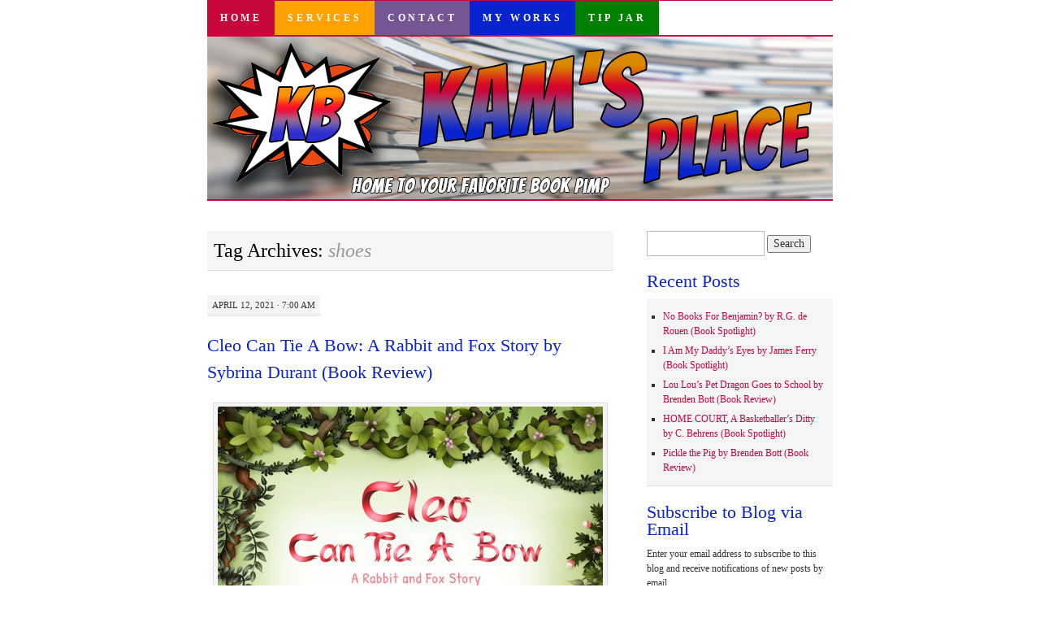

--- FILE ---
content_type: text/html; charset=UTF-8
request_url: https://www.superkambrook.com/tag/shoes
body_size: 85354
content:
<!DOCTYPE html>
<!--[if IE 7]>
<html id="ie7" lang="en-US">
<![endif]-->
<!--[if (gt IE 7) | (!IE)]><!-->
<html lang="en-US">
<!--<![endif]-->
<head>
<meta charset="UTF-8" />
<title>shoes | Kam&#039;s Place</title>
<link rel="profile" href="http://gmpg.org/xfn/11" />
<link rel="pingback" href="https://www.superkambrook.com/xmlrpc.php" />
<meta name='robots' content='max-image-preview:large' />
<link rel='dns-prefetch' href='//secure.gravatar.com' />
<link rel='dns-prefetch' href='//www.superkambrook.com' />
<link rel='dns-prefetch' href='//stats.wp.com' />
<link rel='dns-prefetch' href='//widgets.wp.com' />
<link rel='dns-prefetch' href='//s0.wp.com' />
<link rel='dns-prefetch' href='//0.gravatar.com' />
<link rel='dns-prefetch' href='//1.gravatar.com' />
<link rel='dns-prefetch' href='//2.gravatar.com' />
<link rel='preconnect' href='//c0.wp.com' />
<link rel="alternate" type="application/rss+xml" title="Kam&#039;s Place &raquo; Feed" href="https://www.superkambrook.com/feed" />
<link rel="alternate" type="application/rss+xml" title="Kam&#039;s Place &raquo; Comments Feed" href="https://www.superkambrook.com/comments/feed" />
<link rel="alternate" type="application/rss+xml" title="Kam&#039;s Place &raquo; shoes Tag Feed" href="https://www.superkambrook.com/tag/shoes/feed" />
<style id='wp-img-auto-sizes-contain-inline-css' type='text/css'>
img:is([sizes=auto i],[sizes^="auto," i]){contain-intrinsic-size:3000px 1500px}
/*# sourceURL=wp-img-auto-sizes-contain-inline-css */
</style>
<style id='wp-emoji-styles-inline-css' type='text/css'>

	img.wp-smiley, img.emoji {
		display: inline !important;
		border: none !important;
		box-shadow: none !important;
		height: 1em !important;
		width: 1em !important;
		margin: 0 0.07em !important;
		vertical-align: -0.1em !important;
		background: none !important;
		padding: 0 !important;
	}
/*# sourceURL=wp-emoji-styles-inline-css */
</style>
<style id='wp-block-library-inline-css' type='text/css'>
:root{--wp-block-synced-color:#7a00df;--wp-block-synced-color--rgb:122,0,223;--wp-bound-block-color:var(--wp-block-synced-color);--wp-editor-canvas-background:#ddd;--wp-admin-theme-color:#007cba;--wp-admin-theme-color--rgb:0,124,186;--wp-admin-theme-color-darker-10:#006ba1;--wp-admin-theme-color-darker-10--rgb:0,107,160.5;--wp-admin-theme-color-darker-20:#005a87;--wp-admin-theme-color-darker-20--rgb:0,90,135;--wp-admin-border-width-focus:2px}@media (min-resolution:192dpi){:root{--wp-admin-border-width-focus:1.5px}}.wp-element-button{cursor:pointer}:root .has-very-light-gray-background-color{background-color:#eee}:root .has-very-dark-gray-background-color{background-color:#313131}:root .has-very-light-gray-color{color:#eee}:root .has-very-dark-gray-color{color:#313131}:root .has-vivid-green-cyan-to-vivid-cyan-blue-gradient-background{background:linear-gradient(135deg,#00d084,#0693e3)}:root .has-purple-crush-gradient-background{background:linear-gradient(135deg,#34e2e4,#4721fb 50%,#ab1dfe)}:root .has-hazy-dawn-gradient-background{background:linear-gradient(135deg,#faaca8,#dad0ec)}:root .has-subdued-olive-gradient-background{background:linear-gradient(135deg,#fafae1,#67a671)}:root .has-atomic-cream-gradient-background{background:linear-gradient(135deg,#fdd79a,#004a59)}:root .has-nightshade-gradient-background{background:linear-gradient(135deg,#330968,#31cdcf)}:root .has-midnight-gradient-background{background:linear-gradient(135deg,#020381,#2874fc)}:root{--wp--preset--font-size--normal:16px;--wp--preset--font-size--huge:42px}.has-regular-font-size{font-size:1em}.has-larger-font-size{font-size:2.625em}.has-normal-font-size{font-size:var(--wp--preset--font-size--normal)}.has-huge-font-size{font-size:var(--wp--preset--font-size--huge)}.has-text-align-center{text-align:center}.has-text-align-left{text-align:left}.has-text-align-right{text-align:right}.has-fit-text{white-space:nowrap!important}#end-resizable-editor-section{display:none}.aligncenter{clear:both}.items-justified-left{justify-content:flex-start}.items-justified-center{justify-content:center}.items-justified-right{justify-content:flex-end}.items-justified-space-between{justify-content:space-between}.screen-reader-text{border:0;clip-path:inset(50%);height:1px;margin:-1px;overflow:hidden;padding:0;position:absolute;width:1px;word-wrap:normal!important}.screen-reader-text:focus{background-color:#ddd;clip-path:none;color:#444;display:block;font-size:1em;height:auto;left:5px;line-height:normal;padding:15px 23px 14px;text-decoration:none;top:5px;width:auto;z-index:100000}html :where(.has-border-color){border-style:solid}html :where([style*=border-top-color]){border-top-style:solid}html :where([style*=border-right-color]){border-right-style:solid}html :where([style*=border-bottom-color]){border-bottom-style:solid}html :where([style*=border-left-color]){border-left-style:solid}html :where([style*=border-width]){border-style:solid}html :where([style*=border-top-width]){border-top-style:solid}html :where([style*=border-right-width]){border-right-style:solid}html :where([style*=border-bottom-width]){border-bottom-style:solid}html :where([style*=border-left-width]){border-left-style:solid}html :where(img[class*=wp-image-]){height:auto;max-width:100%}:where(figure){margin:0 0 1em}html :where(.is-position-sticky){--wp-admin--admin-bar--position-offset:var(--wp-admin--admin-bar--height,0px)}@media screen and (max-width:600px){html :where(.is-position-sticky){--wp-admin--admin-bar--position-offset:0px}}

/*# sourceURL=wp-block-library-inline-css */
</style><style id='wp-block-tag-cloud-inline-css' type='text/css'>
.wp-block-tag-cloud{box-sizing:border-box}.wp-block-tag-cloud.aligncenter{justify-content:center;text-align:center}.wp-block-tag-cloud a{display:inline-block;margin-right:5px}.wp-block-tag-cloud span{display:inline-block;margin-left:5px;text-decoration:none}:root :where(.wp-block-tag-cloud.is-style-outline){display:flex;flex-wrap:wrap;gap:1ch}:root :where(.wp-block-tag-cloud.is-style-outline a){border:1px solid;font-size:unset!important;margin-right:0;padding:1ch 2ch;text-decoration:none!important}
/*# sourceURL=https://c0.wp.com/c/6.9/wp-includes/blocks/tag-cloud/style.min.css */
</style>
<style id='collapsing-archives-style-inline-css' type='text/css'>


/*# sourceURL=https://www.superkambrook.com/wp-content/plugins/collapsing-archives/build/style-index.css */
</style>
<style id='global-styles-inline-css' type='text/css'>
:root{--wp--preset--aspect-ratio--square: 1;--wp--preset--aspect-ratio--4-3: 4/3;--wp--preset--aspect-ratio--3-4: 3/4;--wp--preset--aspect-ratio--3-2: 3/2;--wp--preset--aspect-ratio--2-3: 2/3;--wp--preset--aspect-ratio--16-9: 16/9;--wp--preset--aspect-ratio--9-16: 9/16;--wp--preset--color--black: #000000;--wp--preset--color--cyan-bluish-gray: #abb8c3;--wp--preset--color--white: #ffffff;--wp--preset--color--pale-pink: #f78da7;--wp--preset--color--vivid-red: #cf2e2e;--wp--preset--color--luminous-vivid-orange: #ff6900;--wp--preset--color--luminous-vivid-amber: #fcb900;--wp--preset--color--light-green-cyan: #7bdcb5;--wp--preset--color--vivid-green-cyan: #00d084;--wp--preset--color--pale-cyan-blue: #8ed1fc;--wp--preset--color--vivid-cyan-blue: #0693e3;--wp--preset--color--vivid-purple: #9b51e0;--wp--preset--gradient--vivid-cyan-blue-to-vivid-purple: linear-gradient(135deg,rgb(6,147,227) 0%,rgb(155,81,224) 100%);--wp--preset--gradient--light-green-cyan-to-vivid-green-cyan: linear-gradient(135deg,rgb(122,220,180) 0%,rgb(0,208,130) 100%);--wp--preset--gradient--luminous-vivid-amber-to-luminous-vivid-orange: linear-gradient(135deg,rgb(252,185,0) 0%,rgb(255,105,0) 100%);--wp--preset--gradient--luminous-vivid-orange-to-vivid-red: linear-gradient(135deg,rgb(255,105,0) 0%,rgb(207,46,46) 100%);--wp--preset--gradient--very-light-gray-to-cyan-bluish-gray: linear-gradient(135deg,rgb(238,238,238) 0%,rgb(169,184,195) 100%);--wp--preset--gradient--cool-to-warm-spectrum: linear-gradient(135deg,rgb(74,234,220) 0%,rgb(151,120,209) 20%,rgb(207,42,186) 40%,rgb(238,44,130) 60%,rgb(251,105,98) 80%,rgb(254,248,76) 100%);--wp--preset--gradient--blush-light-purple: linear-gradient(135deg,rgb(255,206,236) 0%,rgb(152,150,240) 100%);--wp--preset--gradient--blush-bordeaux: linear-gradient(135deg,rgb(254,205,165) 0%,rgb(254,45,45) 50%,rgb(107,0,62) 100%);--wp--preset--gradient--luminous-dusk: linear-gradient(135deg,rgb(255,203,112) 0%,rgb(199,81,192) 50%,rgb(65,88,208) 100%);--wp--preset--gradient--pale-ocean: linear-gradient(135deg,rgb(255,245,203) 0%,rgb(182,227,212) 50%,rgb(51,167,181) 100%);--wp--preset--gradient--electric-grass: linear-gradient(135deg,rgb(202,248,128) 0%,rgb(113,206,126) 100%);--wp--preset--gradient--midnight: linear-gradient(135deg,rgb(2,3,129) 0%,rgb(40,116,252) 100%);--wp--preset--font-size--small: 13px;--wp--preset--font-size--medium: 20px;--wp--preset--font-size--large: 36px;--wp--preset--font-size--x-large: 42px;--wp--preset--spacing--20: 0.44rem;--wp--preset--spacing--30: 0.67rem;--wp--preset--spacing--40: 1rem;--wp--preset--spacing--50: 1.5rem;--wp--preset--spacing--60: 2.25rem;--wp--preset--spacing--70: 3.38rem;--wp--preset--spacing--80: 5.06rem;--wp--preset--shadow--natural: 6px 6px 9px rgba(0, 0, 0, 0.2);--wp--preset--shadow--deep: 12px 12px 50px rgba(0, 0, 0, 0.4);--wp--preset--shadow--sharp: 6px 6px 0px rgba(0, 0, 0, 0.2);--wp--preset--shadow--outlined: 6px 6px 0px -3px rgb(255, 255, 255), 6px 6px rgb(0, 0, 0);--wp--preset--shadow--crisp: 6px 6px 0px rgb(0, 0, 0);}:where(.is-layout-flex){gap: 0.5em;}:where(.is-layout-grid){gap: 0.5em;}body .is-layout-flex{display: flex;}.is-layout-flex{flex-wrap: wrap;align-items: center;}.is-layout-flex > :is(*, div){margin: 0;}body .is-layout-grid{display: grid;}.is-layout-grid > :is(*, div){margin: 0;}:where(.wp-block-columns.is-layout-flex){gap: 2em;}:where(.wp-block-columns.is-layout-grid){gap: 2em;}:where(.wp-block-post-template.is-layout-flex){gap: 1.25em;}:where(.wp-block-post-template.is-layout-grid){gap: 1.25em;}.has-black-color{color: var(--wp--preset--color--black) !important;}.has-cyan-bluish-gray-color{color: var(--wp--preset--color--cyan-bluish-gray) !important;}.has-white-color{color: var(--wp--preset--color--white) !important;}.has-pale-pink-color{color: var(--wp--preset--color--pale-pink) !important;}.has-vivid-red-color{color: var(--wp--preset--color--vivid-red) !important;}.has-luminous-vivid-orange-color{color: var(--wp--preset--color--luminous-vivid-orange) !important;}.has-luminous-vivid-amber-color{color: var(--wp--preset--color--luminous-vivid-amber) !important;}.has-light-green-cyan-color{color: var(--wp--preset--color--light-green-cyan) !important;}.has-vivid-green-cyan-color{color: var(--wp--preset--color--vivid-green-cyan) !important;}.has-pale-cyan-blue-color{color: var(--wp--preset--color--pale-cyan-blue) !important;}.has-vivid-cyan-blue-color{color: var(--wp--preset--color--vivid-cyan-blue) !important;}.has-vivid-purple-color{color: var(--wp--preset--color--vivid-purple) !important;}.has-black-background-color{background-color: var(--wp--preset--color--black) !important;}.has-cyan-bluish-gray-background-color{background-color: var(--wp--preset--color--cyan-bluish-gray) !important;}.has-white-background-color{background-color: var(--wp--preset--color--white) !important;}.has-pale-pink-background-color{background-color: var(--wp--preset--color--pale-pink) !important;}.has-vivid-red-background-color{background-color: var(--wp--preset--color--vivid-red) !important;}.has-luminous-vivid-orange-background-color{background-color: var(--wp--preset--color--luminous-vivid-orange) !important;}.has-luminous-vivid-amber-background-color{background-color: var(--wp--preset--color--luminous-vivid-amber) !important;}.has-light-green-cyan-background-color{background-color: var(--wp--preset--color--light-green-cyan) !important;}.has-vivid-green-cyan-background-color{background-color: var(--wp--preset--color--vivid-green-cyan) !important;}.has-pale-cyan-blue-background-color{background-color: var(--wp--preset--color--pale-cyan-blue) !important;}.has-vivid-cyan-blue-background-color{background-color: var(--wp--preset--color--vivid-cyan-blue) !important;}.has-vivid-purple-background-color{background-color: var(--wp--preset--color--vivid-purple) !important;}.has-black-border-color{border-color: var(--wp--preset--color--black) !important;}.has-cyan-bluish-gray-border-color{border-color: var(--wp--preset--color--cyan-bluish-gray) !important;}.has-white-border-color{border-color: var(--wp--preset--color--white) !important;}.has-pale-pink-border-color{border-color: var(--wp--preset--color--pale-pink) !important;}.has-vivid-red-border-color{border-color: var(--wp--preset--color--vivid-red) !important;}.has-luminous-vivid-orange-border-color{border-color: var(--wp--preset--color--luminous-vivid-orange) !important;}.has-luminous-vivid-amber-border-color{border-color: var(--wp--preset--color--luminous-vivid-amber) !important;}.has-light-green-cyan-border-color{border-color: var(--wp--preset--color--light-green-cyan) !important;}.has-vivid-green-cyan-border-color{border-color: var(--wp--preset--color--vivid-green-cyan) !important;}.has-pale-cyan-blue-border-color{border-color: var(--wp--preset--color--pale-cyan-blue) !important;}.has-vivid-cyan-blue-border-color{border-color: var(--wp--preset--color--vivid-cyan-blue) !important;}.has-vivid-purple-border-color{border-color: var(--wp--preset--color--vivid-purple) !important;}.has-vivid-cyan-blue-to-vivid-purple-gradient-background{background: var(--wp--preset--gradient--vivid-cyan-blue-to-vivid-purple) !important;}.has-light-green-cyan-to-vivid-green-cyan-gradient-background{background: var(--wp--preset--gradient--light-green-cyan-to-vivid-green-cyan) !important;}.has-luminous-vivid-amber-to-luminous-vivid-orange-gradient-background{background: var(--wp--preset--gradient--luminous-vivid-amber-to-luminous-vivid-orange) !important;}.has-luminous-vivid-orange-to-vivid-red-gradient-background{background: var(--wp--preset--gradient--luminous-vivid-orange-to-vivid-red) !important;}.has-very-light-gray-to-cyan-bluish-gray-gradient-background{background: var(--wp--preset--gradient--very-light-gray-to-cyan-bluish-gray) !important;}.has-cool-to-warm-spectrum-gradient-background{background: var(--wp--preset--gradient--cool-to-warm-spectrum) !important;}.has-blush-light-purple-gradient-background{background: var(--wp--preset--gradient--blush-light-purple) !important;}.has-blush-bordeaux-gradient-background{background: var(--wp--preset--gradient--blush-bordeaux) !important;}.has-luminous-dusk-gradient-background{background: var(--wp--preset--gradient--luminous-dusk) !important;}.has-pale-ocean-gradient-background{background: var(--wp--preset--gradient--pale-ocean) !important;}.has-electric-grass-gradient-background{background: var(--wp--preset--gradient--electric-grass) !important;}.has-midnight-gradient-background{background: var(--wp--preset--gradient--midnight) !important;}.has-small-font-size{font-size: var(--wp--preset--font-size--small) !important;}.has-medium-font-size{font-size: var(--wp--preset--font-size--medium) !important;}.has-large-font-size{font-size: var(--wp--preset--font-size--large) !important;}.has-x-large-font-size{font-size: var(--wp--preset--font-size--x-large) !important;}
/*# sourceURL=global-styles-inline-css */
</style>

<style id='classic-theme-styles-inline-css' type='text/css'>
/*! This file is auto-generated */
.wp-block-button__link{color:#fff;background-color:#32373c;border-radius:9999px;box-shadow:none;text-decoration:none;padding:calc(.667em + 2px) calc(1.333em + 2px);font-size:1.125em}.wp-block-file__button{background:#32373c;color:#fff;text-decoration:none}
/*# sourceURL=/wp-includes/css/classic-themes.min.css */
</style>
<link rel='stylesheet' id='pilcrow-css' href='https://www.superkambrook.com/wp-content/themes/pilcrow/style.css?ver=6.9' type='text/css' media='all' />
<link rel='stylesheet' id='jetpack_likes-css' href='https://c0.wp.com/p/jetpack/15.4/modules/likes/style.css' type='text/css' media='all' />
<link rel='stylesheet' id='jetpack-subscriptions-css' href='https://c0.wp.com/p/jetpack/15.4/_inc/build/subscriptions/subscriptions.min.css' type='text/css' media='all' />
<link rel='stylesheet' id='sharedaddy-css' href='https://c0.wp.com/p/jetpack/15.4/modules/sharedaddy/sharing.css' type='text/css' media='all' />
<link rel='stylesheet' id='social-logos-css' href='https://c0.wp.com/p/jetpack/15.4/_inc/social-logos/social-logos.min.css' type='text/css' media='all' />
<link rel="https://api.w.org/" href="https://www.superkambrook.com/wp-json/" /><link rel="alternate" title="JSON" type="application/json" href="https://www.superkambrook.com/wp-json/wp/v2/tags/667" /><link rel="EditURI" type="application/rsd+xml" title="RSD" href="https://www.superkambrook.com/xmlrpc.php?rsd" />
<meta name="generator" content="WordPress 6.9" />
	<style>img#wpstats{display:none}</style>
		<link rel="apple-touch-icon" sizes="180x180" href="/wp-content/uploads/fbrfg/apple-touch-icon.png?v=YAXGEBE57o">
<link rel="icon" type="image/png" sizes="32x32" href="/wp-content/uploads/fbrfg/favicon-32x32.png?v=YAXGEBE57o">
<link rel="icon" type="image/png" sizes="16x16" href="/wp-content/uploads/fbrfg/favicon-16x16.png?v=YAXGEBE57o">
<link rel="manifest" href="/wp-content/uploads/fbrfg/site.webmanifest?v=YAXGEBE57o">
<link rel="mask-icon" href="/wp-content/uploads/fbrfg/safari-pinned-tab.svg?v=YAXGEBE57o" color="#5bbad5">
<link rel="shortcut icon" href="/wp-content/uploads/fbrfg/favicon.ico?v=YAXGEBE57o">
<meta name="msapplication-TileColor" content="#da532c">
<meta name="msapplication-config" content="/wp-content/uploads/fbrfg/browserconfig.xml?v=YAXGEBE57o">
<meta name="theme-color" content="#ffffff"><style type="text/css">.recentcomments a{display:inline !important;padding:0 !important;margin:0 !important;}</style>
<!-- Jetpack Open Graph Tags -->
<meta property="og:type" content="website" />
<meta property="og:title" content="shoes &#8211; Kam&#039;s Place" />
<meta property="og:url" content="https://www.superkambrook.com/tag/shoes" />
<meta property="og:site_name" content="Kam&#039;s Place" />
<meta property="og:image" content="https://s0.wp.com/i/blank.jpg" />
<meta property="og:image:width" content="200" />
<meta property="og:image:height" content="200" />
<meta property="og:image:alt" content="" />
<meta property="og:locale" content="en_US" />
<meta name="twitter:site" content="@superkambrook" />

<!-- End Jetpack Open Graph Tags -->
		<style type="text/css" id="wp-custom-css">
			/*
Welcome to Custom CSS!

To learn how this works, see http://wp.me/PEmnE-Bt
*/
body {
	font: 13.25px Verdana;
	line-height: 1.7;
}
.entry div.MsoNormal br {
	display: none;
}

.entry div.MsoNormal {
	padding: 5px;
}

#site-title {
	display: none;
}

.entry-content a:visited {
	color: #1c9bdc !important;
}

#footer .widget-area {
    width: 100%;
	text-align: center;
	margin-bottom: 1em
}

#footer #colophon {
	background-color: #c7063b;
}

#menu-bottom-navigation  {
	background: #c7063b !important;
	border: none;
}

#menu-bottom-navigation li {
    display: inline;
    padding: 1em;
	border:1px dashed #ffff;
	margin-right:.75em;
}
#footer #colophon a {
border: none;
}

#header img {
	border-color: #c7063b;
}

#nav {
	border-color: #c7063b;
}
#nav .menu-item a {
	color: #fff;
	font-weight: bold;
}

#nav .menu-item-home a {
	background-color: #c7063b;
	
}

#nav .menu-item-4341 a {
	background-color: #ffa200;
}

#nav .menu-item-4342 a {
	background-color: #745692;
}

#nav .menu-item-4343 a {
	background-color: #0923ce;
}

#nav .menu-item-19255 a {
	background-color: green;
}


#nav ul li a:hover {
	background-color: #fff !important;
	color: #c7063b;
}

a, .entry-title a:focus, .entry-title a:active, .entry-title a:hover {
	color: #c7063b;
}

a:focus, a:active, a:hover, .entry-title a {
	color: #0923ce;
}

.widget-title {
	color: #0923ce;
}
.entry-title, .widget-title {
  font-size:22px;
	padding-bottom: .5em;
}

.entry-content {
font: 14px Georgia, "Bitstream Charter", serif;
	line-height: 1.7;
}
.tip-info {
	border: 1px solid purple;
	border-radius: 10px;
	padding: 1em;
	background-color: #eee;
}
.tip-info a, .tip-info a:visited {
	text-decoration: none;
	color: purple !important;
}		</style>
		</head>

<body class="archive tag tag-shoes tag-667 wp-theme-pilcrow two-column content-sidebar color-light">
<div id="container" class="hfeed">
	<div id="page" class="blog">
		<div id="header">
						<div id="site-title">
				<span>
					<a href="https://www.superkambrook.com/" title="Kam&#039;s Place" rel="home">Kam&#039;s Place</a>
				</span>
			</div>

			<div id="nav" role="navigation">
			  				<div class="skip-link screen-reader-text"><a href="#content" title="Skip to content">Skip to content</a></div>
								<div class="menu-header"><ul id="menu-top-navigation" class="menu"><li id="menu-item-4340" class="menu-item menu-item-type-custom menu-item-object-custom menu-item-home menu-item-4340"><a href="https://www.superkambrook.com/">Home</a></li>
<li id="menu-item-4341" class="menu-item menu-item-type-post_type menu-item-object-page menu-item-4341"><a href="https://www.superkambrook.com/services">Services</a></li>
<li id="menu-item-4342" class="menu-item menu-item-type-post_type menu-item-object-page menu-item-4342"><a href="https://www.superkambrook.com/contact-me">Contact</a></li>
<li id="menu-item-4343" class="menu-item menu-item-type-post_type menu-item-object-page menu-item-4343"><a href="https://www.superkambrook.com/books">My Works</a></li>
<li id="menu-item-19255" class="menu-item menu-item-type-custom menu-item-object-custom menu-item-19255"><a href="https://paypal.me/superkambrook?country.x=US&#038;locale.x=en_US">Tip Jar</a></li>
</ul></div>			</div><!-- #nav -->

			<div id="pic">
				<a href="https://www.superkambrook.com/" rel="home">
										<img src="https://www.superkambrook.com/wp-content/uploads/2020/02/website.png" width="770" height="200" alt="" />
								</a>
			</div><!-- #pic -->
		</div><!-- #header -->

		<div id="content-box">

<div id="content-container">
	<div id="content" role="main">

		<h1 class="page-title archive-head">
			Tag Archives: <span>shoes</span>		</h1>

		
<div id="post-14962" class="post-14962 post type-post status-publish format-standard hentry tag-animals tag-bows tag-childrens-author tag-childrens-book tag-elementary tag-fine-motor-skills tag-fox tag-learning-activity tag-picture-book tag-pink tag-preschool tag-rabbit tag-review tag-self-esteem tag-shoes tag-tie-a-bow tag-young-readers">
	<div class="entry-meta">

		April 12, 2021 &middot; 7:00 am	</div><!-- .entry-meta -->

	<h2 class="entry-title"><a href="https://www.superkambrook.com/2021/04/cleo-can-tie-a-bow-a-rabbit-and-fox-story-by-sybrina-durant-book-review.html" rel="bookmark">Cleo Can Tie A Bow: A Rabbit and Fox Story by Sybrina Durant (Book Review)</a></h2>	<div class="entry entry-content">
		<div id="attachment_14963" style="width: 484px" class="wp-caption aligncenter"><img fetchpriority="high" decoding="async" aria-describedby="caption-attachment-14963" class="wp-image-14963" src="https://www.superkambrook.com/wp-content/uploads/2021/02/cleocantie-bow_orig.jpg" alt="" width="474" height="614" srcset="https://www.superkambrook.com/wp-content/uploads/2021/02/cleocantie-bow_orig.jpg 618w, https://www.superkambrook.com/wp-content/uploads/2021/02/cleocantie-bow_orig-232x300.jpg 232w" sizes="(max-width: 474px) 100vw, 474px" /><p id="caption-attachment-14963" class="wp-caption-text"><strong>(Ages 3-7), 38 pages</strong></p></div>
<div> </div>
<div class="paragraph">Cleo loves bows. She wears her hair in a bow and decorates her room with bows. Cleo is bow crazy. Learning to tie a bow is very difficult for some people but Cleo remembers how to do it from a cute story she once heard. It is about a little rabbit with very long ears and a very helpful fox who shows her what to do to keep them clean.</div>
<div> </div>
<div class="paragraph">This is the story of how Cleo learns to tie a “bunny ear” bow. Exercises in manual dexterity build self-esteem in children. Knowing how to tie shoe-strings, scarves and more into a bow is a useful and rewarding skill.</div>
<div> </div>
<div class="paragraph">“Teach a child a useful skill. Build confidence and self-esteem that lasts a lifetime.”</div>
<div> </div>
<div class="paragraph">Other books in the “Learn To Tie With The Rabbit and the Fox” series are the book with that name in English, Spanish and Tagalog plus “<a href="https://amzn.to/378npZw" target="_blank" rel="noopener">Nellie Knows How To Knot A Neck Scarf</a>” and “<a href="https://amzn.to/2Ozo1B1" target="_blank" rel="noopener">Ned Knows How To Knot A Neck Tie</a>.”</div>
<div> </div>
<div class="paragraph" style="text-align: center;"><strong><span style="font-size: x-large;">Buy the Book<br />
<a href="https://amzn.to/3tTp2DZ" target="_blank" rel="noopener">Amazon<br />
</a>add to <a href="https://www.goodreads.com/book/show/55463003-cleo-can-tie-a-bow" target="_blank" rel="noopener">goodreads</a><br />
</span></strong></div>
<div> </div>
<div> </div>
<div> </div>
<div style="text-align: center;">
<iframe title="Cleo Can Tie A Bow" width="500" height="281" src="https://www.youtube.com/embed/z9p4b6V6ONw?feature=oembed" frameborder="0" allow="accelerometer; autoplay; clipboard-write; encrypted-media; gyroscope; picture-in-picture; web-share" referrerpolicy="strict-origin-when-cross-origin" allowfullscreen></iframe>
</div>
<div style="text-align: left;"><span style="color: #ff0000;"><strong><em>I received a complimentary copy of this book from <a href="https://www.ireadbooktours.com/blog---current-tours/book-tour-cleo-can-tie-a-bow-a-rabbit-and-fox-story-by-sybrina-durant">iRead Book Tours</a>. I voluntarily chose to read and post an honest review.</p>
<p></em></strong></span></div>
<div> </div>
<div>
<span style="color: #008000;">My 5yo niece loved <a href="https://amzn.to/3jGLJH5"><em>Cleo Can Tie A Bow</em></a> by Sybrina Durant from the very start. When she saw Cleo had her hair tied up in a bow, she asked if I could tie her hair up as well. My attempt didn&#8217;t look half as adorable as Cleo&#8217;s. Pumudi Gardiyawasam, the illustrator, did a marvelous job creating such a cute, perfect bow. Pumudi, along with Sybrina (the author), did a remarkable job explaining both in script and imagery how to tie a bow. The close-up images will become helpful when my niece decides to forgo velcro shoes and finally get lace-up sneakers. 🙂</span></p>
<p><span style="color: #008000;">After we finished reading <a href="https://amzn.to/3jGLJH5"><em>Cleo Can Tie A Bow</em></a>, we looked up the link at the end of the story. The link will direct you to the author&#8217;s YouTube channel, where there are several videos with Cleo singing about tying a bow. This added feature will help young readers feel more connected to the story and cause many ear-worms for kids and parents. 😀</span></p>
<p><span style="color: #008000;">Would I recommend <a href="https://amzn.to/3jGLJH5"><em>Cleo Can Tie A Bow</em></a>?</span><br />
<span style="color: #008000;">Yes, for grades preschool through second.</span>
</div>
<div> </div>
<div> </div>
<div style="text-align: center;"><span style="font-size: 20px;"><strong>Heart Rating System:<br />
1 (lowest) and 5 (highest) <br />
Score: <span style="color: #ff0000;"><b>❤</b><b>❤</b><b>❤❤❤</b></span></strong></span></div>
<div> </div>
<div style="text-align: center;"><span style="font-size: 20px;"><strong>Buy the Book<br />
<a href="https://amzn.to/3jGLJH5" target="_blank" rel="noopener">Amazon<br />
</a>add to <a href="https://www.goodreads.com/book/show/55463003-cleo-can-tie-a-bow" target="_blank" rel="noopener">goodreads</a></strong></span></div>
<div> </div>
<div> </div>
<div><span style="color: #993366;"><em><strong><span style="font-size: 20px;">Sybrina Durant</span></strong></em></span></div>
<div> </div>
<div>
<div class="wsite-image wsite-image-border-thin wsite-image-border-black"><a><img decoding="async" class="" src="https://www.ireadbooktours.com/uploads/5/0/0/5/5005989/sybrina-500t_orig.jpg" alt="Author Sybrina Durant" width="406" height="278" /></a></div>
</div>
<div class="paragraph">I&#8217;ve been writing creative and technical works for years. Many of my songs are on Youtube and Itunes. Two of my books are available as ebooks online. They are &#8220;Learn To Tie A Tie WIth The Rabbit And The Fox&#8221; and &#8220;Sybrina&#8217;s Phrase Thesaurus&#8221;.</p>
<p><strong> <a href="https://sybrinapublishing.wordpress.com/cleo-can-tie-a-bow-book/" target="_blank" rel="noopener">website</a> ~ <a href="https://twitter.com/Sybrina_spt" target="_blank" rel="noopener">twitter</a> ~ <a href="https://www.facebook.com/NedandNellieKnowKnots" target="_blank" rel="noopener">facebook</a> ~ <a href="https://www.pinterest.com/sybrinad/bows-bows-girls-love-bows/" target="_blank" rel="noopener">pinterest</a> ~ <a href="https://www.instagram.com/sybrinapublishing/" target="_blank" rel="noopener">instagram</a> ~ <a href="https://www.goodreads.com/book/show/55463003-cleo-can-tie-a-bow" target="_blank" rel="noopener">goodreads</a></p>
<p></strong></div>
<div><strong><img loading="lazy" decoding="async" class="alignnone size-medium wp-image-14857" src="https://i0.wp.com/www.superkambrook.com/wp-content/uploads/2021/02/3842173.jpg?resize=300%2C50&amp;ssl=1" sizes="auto, (max-width: 300px) 100vw, 300px" srcset="https://i0.wp.com/www.superkambrook.com/wp-content/uploads/2021/02/3842173.jpg?resize=300%2C50&amp;ssl=1 300w, https://i0.wp.com/www.superkambrook.com/wp-content/uploads/2021/02/3842173.jpg?w=400&amp;ssl=1 400w" alt="" width="300" height="50" data-attachment-id="14857" data-permalink="https://www.superkambrook.com/?attachment_id=14857" data-orig-file="https://i0.wp.com/www.superkambrook.com/wp-content/uploads/2021/02/3842173.jpg?fit=400%2C66&amp;ssl=1" data-orig-size="400,66" data-comments-opened="1" data-image-meta="{&quot;aperture&quot;:&quot;0&quot;,&quot;credit&quot;:&quot;&quot;,&quot;camera&quot;:&quot;&quot;,&quot;caption&quot;:&quot;&quot;,&quot;created_timestamp&quot;:&quot;0&quot;,&quot;copyright&quot;:&quot;&quot;,&quot;focal_length&quot;:&quot;0&quot;,&quot;iso&quot;:&quot;0&quot;,&quot;shutter_speed&quot;:&quot;0&quot;,&quot;title&quot;:&quot;&quot;,&quot;orientation&quot;:&quot;0&quot;}" data-image-title="3842173" data-image-description="" data-medium-file="https://i0.wp.com/www.superkambrook.com/wp-content/uploads/2021/02/3842173.jpg?fit=300%2C50&amp;ssl=1" data-large-file="https://i0.wp.com/www.superkambrook.com/wp-content/uploads/2021/02/3842173.jpg?fit=400%2C66&amp;ssl=1" data-recalc-dims="1" /></strong></div>
<div class="sharedaddy sd-sharing-enabled"><div class="robots-nocontent sd-block sd-social sd-social-icon-text sd-sharing"><h3 class="sd-title">Share this:</h3><div class="sd-content"><ul><li class="share-twitter"><a rel="nofollow noopener noreferrer"
				data-shared="sharing-twitter-14962"
				class="share-twitter sd-button share-icon"
				href="https://www.superkambrook.com/2021/04/cleo-can-tie-a-bow-a-rabbit-and-fox-story-by-sybrina-durant-book-review.html?share=twitter"
				target="_blank"
				aria-labelledby="sharing-twitter-14962"
				>
				<span id="sharing-twitter-14962" hidden>Click to share on X (Opens in new window)</span>
				<span>X</span>
			</a></li><li class="share-facebook"><a rel="nofollow noopener noreferrer"
				data-shared="sharing-facebook-14962"
				class="share-facebook sd-button share-icon"
				href="https://www.superkambrook.com/2021/04/cleo-can-tie-a-bow-a-rabbit-and-fox-story-by-sybrina-durant-book-review.html?share=facebook"
				target="_blank"
				aria-labelledby="sharing-facebook-14962"
				>
				<span id="sharing-facebook-14962" hidden>Click to share on Facebook (Opens in new window)</span>
				<span>Facebook</span>
			</a></li><li class="share-pinterest"><a rel="nofollow noopener noreferrer"
				data-shared="sharing-pinterest-14962"
				class="share-pinterest sd-button share-icon"
				href="https://www.superkambrook.com/2021/04/cleo-can-tie-a-bow-a-rabbit-and-fox-story-by-sybrina-durant-book-review.html?share=pinterest"
				target="_blank"
				aria-labelledby="sharing-pinterest-14962"
				>
				<span id="sharing-pinterest-14962" hidden>Click to share on Pinterest (Opens in new window)</span>
				<span>Pinterest</span>
			</a></li><li class="share-linkedin"><a rel="nofollow noopener noreferrer"
				data-shared="sharing-linkedin-14962"
				class="share-linkedin sd-button share-icon"
				href="https://www.superkambrook.com/2021/04/cleo-can-tie-a-bow-a-rabbit-and-fox-story-by-sybrina-durant-book-review.html?share=linkedin"
				target="_blank"
				aria-labelledby="sharing-linkedin-14962"
				>
				<span id="sharing-linkedin-14962" hidden>Click to share on LinkedIn (Opens in new window)</span>
				<span>LinkedIn</span>
			</a></li><li class="share-email"><a rel="nofollow noopener noreferrer"
				data-shared="sharing-email-14962"
				class="share-email sd-button share-icon"
				href="mailto:?subject=%5BShared%20Post%5D%20Cleo%20Can%20Tie%20A%20Bow%3A%20A%20Rabbit%20and%20Fox%20Story%20by%20Sybrina%20Durant%20%28Book%20Review%29&#038;body=https%3A%2F%2Fwww.superkambrook.com%2F2021%2F04%2Fcleo-can-tie-a-bow-a-rabbit-and-fox-story-by-sybrina-durant-book-review.html&#038;share=email"
				target="_blank"
				aria-labelledby="sharing-email-14962"
				data-email-share-error-title="Do you have email set up?" data-email-share-error-text="If you&#039;re having problems sharing via email, you might not have email set up for your browser. You may need to create a new email yourself." data-email-share-nonce="729e389045" data-email-share-track-url="https://www.superkambrook.com/2021/04/cleo-can-tie-a-bow-a-rabbit-and-fox-story-by-sybrina-durant-book-review.html?share=email">
				<span id="sharing-email-14962" hidden>Click to email a link to a friend (Opens in new window)</span>
				<span>Email</span>
			</a></li><li class="share-end"></li></ul></div></div></div><div class='sharedaddy sd-block sd-like jetpack-likes-widget-wrapper jetpack-likes-widget-unloaded' id='like-post-wrapper-114765621-14962-696cace8a5a08' data-src='https://widgets.wp.com/likes/?ver=15.4#blog_id=114765621&amp;post_id=14962&amp;origin=www.superkambrook.com&amp;obj_id=114765621-14962-696cace8a5a08' data-name='like-post-frame-114765621-14962-696cace8a5a08' data-title='Like or Reblog'><h3 class="sd-title">Like this:</h3><div class='likes-widget-placeholder post-likes-widget-placeholder' style='height: 55px;'><span class='button'><span>Like</span></span> <span class="loading">Loading...</span></div><span class='sd-text-color'></span><a class='sd-link-color'></a></div>			</div><!-- .entry-content -->
	
	<div class="entry-links">
		<p class="comment-number"><a href="https://www.superkambrook.com/2021/04/cleo-can-tie-a-bow-a-rabbit-and-fox-story-by-sybrina-durant-book-review.html#respond">Leave a Comment</a></p>

					<p class="entry-categories tagged">Filed under Uncategorized</p>
			<p class="entry-tags tagged">Tagged as <a href="https://www.superkambrook.com/tag/animals" rel="tag">animals</a>, <a href="https://www.superkambrook.com/tag/bows" rel="tag">bows</a>, <a href="https://www.superkambrook.com/tag/childrens-author" rel="tag">children's author</a>, <a href="https://www.superkambrook.com/tag/childrens-book" rel="tag">children's book</a>, <a href="https://www.superkambrook.com/tag/elementary" rel="tag">elementary</a>, <a href="https://www.superkambrook.com/tag/fine-motor-skills" rel="tag">fine-motor skills</a>, <a href="https://www.superkambrook.com/tag/fox" rel="tag">fox</a>, <a href="https://www.superkambrook.com/tag/learning-activity" rel="tag">learning activity</a>, <a href="https://www.superkambrook.com/tag/picture-book" rel="tag">picture book</a>, <a href="https://www.superkambrook.com/tag/pink" rel="tag">pink</a>, <a href="https://www.superkambrook.com/tag/preschool" rel="tag">preschool</a>, <a href="https://www.superkambrook.com/tag/rabbit" rel="tag">rabbit</a>, <a href="https://www.superkambrook.com/tag/review" rel="tag">review</a>, <a href="https://www.superkambrook.com/tag/self-esteem" rel="tag">self-esteem</a>, <a href="https://www.superkambrook.com/tag/shoes" rel="tag">shoes</a>, <a href="https://www.superkambrook.com/tag/tie-a-bow" rel="tag">tie a bow</a>, <a href="https://www.superkambrook.com/tag/young-readers" rel="tag">young readers</a><br /></p>
			</div><!-- .entry-links -->

</div><!-- #post-## -->


	</div><!-- #content -->
</div><!-- #content-container -->


	<div id="sidebar" class="widget-area" role="complementary">
				<ul class="xoxo sidebar-list">

			<li id="search-2" class="widget widget_search"><form role="search" method="get" id="searchform" class="searchform" action="https://www.superkambrook.com/">
				<div>
					<label class="screen-reader-text" for="s">Search for:</label>
					<input type="text" value="" name="s" id="s" />
					<input type="submit" id="searchsubmit" value="Search" />
				</div>
			</form></li>
		<li id="recent-posts-2" class="widget widget_recent_entries">
		<h3 class="widget-title">Recent Posts</h3>
		<ul>
											<li>
					<a href="https://www.superkambrook.com/2026/01/no-books-for-benjamin-by-r-g-de-rouen-book-spotlight.html">No Books For Benjamin? by R.G. de Rouen (Book Spotlight)</a>
									</li>
											<li>
					<a href="https://www.superkambrook.com/2026/01/i-am-my-daddys-eyes-by-james-ferry-book-spotlight.html">I Am My Daddy&#8217;s Eyes  by James Ferry  (Book Spotlight)</a>
									</li>
											<li>
					<a href="https://www.superkambrook.com/2026/01/lou-lous-pet-dragon-goes-to-school-by-brenden-bott-book-review.html">Lou Lou&#8217;s Pet Dragon Goes to School by Brenden Bott (Book Review)</a>
									</li>
											<li>
					<a href="https://www.superkambrook.com/2026/01/home-court-a-basketballers-ditty-by-c-behrens-book-spotlight.html">HOME COURT, A Basketballer&#8217;s Ditty by C. Behrens (Book Spotlight)</a>
									</li>
											<li>
					<a href="https://www.superkambrook.com/2026/01/pickle-the-pig-by-brenden-bott-book-review.html">Pickle the Pig by Brenden Bott (Book Review)</a>
									</li>
					</ul>

		</li><li id="blog_subscription-3" class="widget widget_blog_subscription jetpack_subscription_widget"><h3 class="widget-title">Subscribe to Blog via Email</h3>
			<div class="wp-block-jetpack-subscriptions__container">
			<form action="#" method="post" accept-charset="utf-8" id="subscribe-blog-blog_subscription-3"
				data-blog="114765621"
				data-post_access_level="everybody" >
									<div id="subscribe-text"><p>Enter your email address to subscribe to this blog and receive notifications of new posts by email.</p>
</div>
										<p id="subscribe-email">
						<label id="jetpack-subscribe-label"
							class="screen-reader-text"
							for="subscribe-field-blog_subscription-3">
							Email Address						</label>
						<input type="email" name="email" autocomplete="email" required="required"
																					value=""
							id="subscribe-field-blog_subscription-3"
							placeholder="Email Address"
						/>
					</p>

					<p id="subscribe-submit"
											>
						<input type="hidden" name="action" value="subscribe"/>
						<input type="hidden" name="source" value="https://www.superkambrook.com/tag/shoes"/>
						<input type="hidden" name="sub-type" value="widget"/>
						<input type="hidden" name="redirect_fragment" value="subscribe-blog-blog_subscription-3"/>
						<input type="hidden" id="_wpnonce" name="_wpnonce" value="cfae356635" /><input type="hidden" name="_wp_http_referer" value="/tag/shoes" />						<button type="submit"
															class="wp-block-button__link"
																					name="jetpack_subscriptions_widget"
						>
							Subscribe						</button>
					</p>
							</form>
						</div>
			
</li><li id="recent-comments-2" class="widget widget_recent_comments"><h3 class="widget-title">Recent Comments</h3><ul id="recentcomments"><li class="recentcomments"><span class="comment-author-link"><a href="https://www.superkambrook.com/" class="url" rel="ugc">Kam Brook</a></span> on <a href="https://www.superkambrook.com/2025/12/joey-meets-the-tooth-fairy-by-tannia-ortiz-lopes-book-review.html#comment-70004">Joey Meets the Tooth Fairy by Tannia Ortiz-Lopes (Book Review)</a></li><li class="recentcomments"><span class="comment-author-link"><a href="http://www.joeypacotravels.com" class="url" rel="ugc external nofollow">Tannia &amp; Joey Paco</a></span> on <a href="https://www.superkambrook.com/2025/12/joey-meets-the-tooth-fairy-by-tannia-ortiz-lopes-book-review.html#comment-70003">Joey Meets the Tooth Fairy by Tannia Ortiz-Lopes (Book Review)</a></li><li class="recentcomments"><span class="comment-author-link"><a href="https://www.superkambrook.com/" class="url" rel="ugc">Kam Brook</a></span> on <a href="https://www.superkambrook.com/2025/12/chris-mouse-by-vanessa-newman-book-spotlight.html#comment-69894">Chris Mouse by Vanessa Newman (Book Spotlight)</a></li><li class="recentcomments"><span class="comment-author-link">Anonymous</span> on <a href="https://www.superkambrook.com/2025/12/chris-mouse-by-vanessa-newman-book-spotlight.html#comment-69893">Chris Mouse by Vanessa Newman (Book Spotlight)</a></li><li class="recentcomments"><span class="comment-author-link">Anonymous</span> on <a href="https://www.superkambrook.com/2025/08/liana-and-the-shadow-in-the-closet.html#comment-64697">Afraid of the Dark: Liana and the Shadow in the Closet by Lamar Golden and Liana Golden (Book Review)</a></li></ul></li><li id="block-19" class="widget widget_block widget_tag_cloud"><p class="wp-block-tag-cloud"><a href="https://www.superkambrook.com/tag/action" class="tag-cloud-link tag-link-6 tag-link-position-1" style="font-size: 12.381679389313pt;" aria-label="action (98 items)">action</a>
<a href="https://www.superkambrook.com/tag/action-and-adventure" class="tag-cloud-link tag-link-1203 tag-link-position-2" style="font-size: 8pt;" aria-label="action and adventure (38 items)">action and adventure</a>
<a href="https://www.superkambrook.com/tag/adventure" class="tag-cloud-link tag-link-7 tag-link-position-3" style="font-size: 12.916030534351pt;" aria-label="adventure (112 items)">adventure</a>
<a href="https://www.superkambrook.com/tag/animals" class="tag-cloud-link tag-link-253 tag-link-position-4" style="font-size: 13.450381679389pt;" aria-label="animals (125 items)">animals</a>
<a href="https://www.superkambrook.com/tag/childrens-book" class="tag-cloud-link tag-link-217 tag-link-position-5" style="font-size: 17.618320610687pt;" aria-label="children&#039;s book (305 items)">children&#039;s book</a>
<a href="https://www.superkambrook.com/tag/christmas" class="tag-cloud-link tag-link-80 tag-link-position-6" style="font-size: 11.419847328244pt;" aria-label="Christmas (80 items)">Christmas</a>
<a href="https://www.superkambrook.com/tag/comedy" class="tag-cloud-link tag-link-13 tag-link-position-7" style="font-size: 10.671755725191pt;" aria-label="comedy (68 items)">comedy</a>
<a href="https://www.superkambrook.com/tag/contemporary" class="tag-cloud-link tag-link-19 tag-link-position-8" style="font-size: 13.87786259542pt;" aria-label="contemporary (137 items)">contemporary</a>
<a href="https://www.superkambrook.com/tag/dogs" class="tag-cloud-link tag-link-179 tag-link-position-9" style="font-size: 8.3206106870229pt;" aria-label="dogs (41 items)">dogs</a>
<a href="https://www.superkambrook.com/tag/elementary-school" class="tag-cloud-link tag-link-1882 tag-link-position-10" style="font-size: 10.992366412214pt;" aria-label="elementary school (73 items)">elementary school</a>
<a href="https://www.superkambrook.com/tag/erotica" class="tag-cloud-link tag-link-14 tag-link-position-11" style="font-size: 11.954198473282pt;" aria-label="erotica (91 items)">erotica</a>
<a href="https://www.superkambrook.com/tag/family" class="tag-cloud-link tag-link-321 tag-link-position-12" style="font-size: 12.916030534351pt;" aria-label="family (111 items)">family</a>
<a href="https://www.superkambrook.com/tag/fantasy" class="tag-cloud-link tag-link-16 tag-link-position-13" style="font-size: 16.442748091603pt;" aria-label="fantasy (241 items)">fantasy</a>
<a href="https://www.superkambrook.com/tag/fiction" class="tag-cloud-link tag-link-30 tag-link-position-14" style="font-size: 13.87786259542pt;" aria-label="fiction (136 items)">fiction</a>
<a href="https://www.superkambrook.com/tag/friends" class="tag-cloud-link tag-link-389 tag-link-position-15" style="font-size: 12.916030534351pt;" aria-label="friends (112 items)">friends</a>
<a href="https://www.superkambrook.com/tag/friendships" class="tag-cloud-link tag-link-322 tag-link-position-16" style="font-size: 8.3206106870229pt;" aria-label="friendships (41 items)">friendships</a>
<a href="https://www.superkambrook.com/tag/happy-holidays" class="tag-cloud-link tag-link-541 tag-link-position-17" style="font-size: 8pt;" aria-label="Happy Holidays (38 items)">Happy Holidays</a>
<a href="https://www.superkambrook.com/tag/historical" class="tag-cloud-link tag-link-20 tag-link-position-18" style="font-size: 8.6412213740458pt;" aria-label="historical (44 items)">historical</a>
<a href="https://www.superkambrook.com/tag/holiday" class="tag-cloud-link tag-link-21 tag-link-position-19" style="font-size: 11.954198473282pt;" aria-label="Holidays (91 items)">Holidays</a>
<a href="https://www.superkambrook.com/tag/horror" class="tag-cloud-link tag-link-69 tag-link-position-20" style="font-size: 9.2824427480916pt;" aria-label="horror (50 items)">horror</a>
<a href="https://www.superkambrook.com/tag/humor" class="tag-cloud-link tag-link-87 tag-link-position-21" style="font-size: 13.450381679389pt;" aria-label="humor (126 items)">humor</a>
<a href="https://www.superkambrook.com/tag/interview" class="tag-cloud-link tag-link-31 tag-link-position-22" style="font-size: 10.778625954198pt;" aria-label="interview (69 items)">interview</a>
<a href="https://www.superkambrook.com/tag/lgbt" class="tag-cloud-link tag-link-66 tag-link-position-23" style="font-size: 8.2137404580153pt;" aria-label="LGBT (40 items)">LGBT</a>
<a href="https://www.superkambrook.com/tag/love" class="tag-cloud-link tag-link-72 tag-link-position-24" style="font-size: 18.152671755725pt;" aria-label="love (343 items)">love</a>
<a href="https://www.superkambrook.com/tag/magic" class="tag-cloud-link tag-link-24 tag-link-position-25" style="font-size: 13.87786259542pt;" aria-label="magic (137 items)">magic</a>
<a href="https://www.superkambrook.com/tag/military" class="tag-cloud-link tag-link-29 tag-link-position-26" style="font-size: 8.2137404580153pt;" aria-label="military (40 items)">military</a>
<a href="https://www.superkambrook.com/tag/mystery" class="tag-cloud-link tag-link-1 tag-link-position-27" style="font-size: 15.480916030534pt;" aria-label="mystery (196 items)">mystery</a>
<a href="https://www.superkambrook.com/tag/novella" class="tag-cloud-link tag-link-108 tag-link-position-28" style="font-size: 8.4274809160305pt;" aria-label="novella (42 items)">novella</a>
<a href="https://www.superkambrook.com/tag/paranormal" class="tag-cloud-link tag-link-18 tag-link-position-29" style="font-size: 15.053435114504pt;" aria-label="paranormal (176 items)">paranormal</a>
<a href="https://www.superkambrook.com/tag/picture-book" class="tag-cloud-link tag-link-421 tag-link-position-30" style="font-size: 16.442748091603pt;" aria-label="picture book (240 items)">picture book</a>
<a href="https://www.superkambrook.com/tag/review" class="tag-cloud-link tag-link-2 tag-link-position-31" style="font-size: 22pt;" aria-label="review (790 items)">review</a>
<a href="https://www.superkambrook.com/tag/romance" class="tag-cloud-link tag-link-8 tag-link-position-32" style="font-size: 20.396946564885pt;" aria-label="romance (562 items)">romance</a>
<a href="https://www.superkambrook.com/tag/sci-fi" class="tag-cloud-link tag-link-17 tag-link-position-33" style="font-size: 15.267175572519pt;" aria-label="sci-fi (187 items)">sci-fi</a>
<a href="https://www.superkambrook.com/tag/sexiness" class="tag-cloud-link tag-link-32 tag-link-position-34" style="font-size: 14.519083969466pt;" aria-label="sexiness (156 items)">sexiness</a>
<a href="https://www.superkambrook.com/tag/short-story" class="tag-cloud-link tag-link-107 tag-link-position-35" style="font-size: 8.5343511450382pt;" aria-label="short story (43 items)">short story</a>
<a href="https://www.superkambrook.com/tag/showcase" class="tag-cloud-link tag-link-23 tag-link-position-36" style="font-size: 17.511450381679pt;" aria-label="showcase (300 items)">showcase</a>
<a href="https://www.superkambrook.com/tag/spotlight" class="tag-cloud-link tag-link-647 tag-link-position-37" style="font-size: 12.274809160305pt;" aria-label="spotlight (96 items)">spotlight</a>
<a href="https://www.superkambrook.com/tag/supernatural" class="tag-cloud-link tag-link-86 tag-link-position-38" style="font-size: 9.9236641221374pt;" aria-label="supernatural (58 items)">supernatural</a>
<a href="https://www.superkambrook.com/tag/suspense" class="tag-cloud-link tag-link-3 tag-link-position-39" style="font-size: 15.908396946565pt;" aria-label="suspense (212 items)">suspense</a>
<a href="https://www.superkambrook.com/tag/sweet" class="tag-cloud-link tag-link-33 tag-link-position-40" style="font-size: 13.557251908397pt;" aria-label="sweet (128 items)">sweet</a>
<a href="https://www.superkambrook.com/tag/tattoos" class="tag-cloud-link tag-link-59 tag-link-position-41" style="font-size: 8.9618320610687pt;" aria-label="tattoos (47 items)">tattoos</a>
<a href="https://www.superkambrook.com/tag/teen" class="tag-cloud-link tag-link-115 tag-link-position-42" style="font-size: 10.778625954198pt;" aria-label="teen (70 items)">teen</a>
<a href="https://www.superkambrook.com/tag/thriller" class="tag-cloud-link tag-link-4 tag-link-position-43" style="font-size: 12.809160305344pt;" aria-label="thriller (109 items)">thriller</a>
<a href="https://www.superkambrook.com/tag/ya" class="tag-cloud-link tag-link-40 tag-link-position-44" style="font-size: 12.488549618321pt;" aria-label="YA (101 items)">YA</a>
<a href="https://www.superkambrook.com/tag/young-readers" class="tag-cloud-link tag-link-658 tag-link-position-45" style="font-size: 12.595419847328pt;" aria-label="young readers (104 items)">young readers</a></p></li><li id="block-18" class="widget widget_block"><div class="wp-block-collapsing-archives"><h2 class='widget-title'>archives</h2><ul id='widget-collapsArch-block-18-top'>  <li class='collapsing-archives collapse'><span title='click to collapse' class='collapsing-archives collapse'><span class='sym'>&#x25BC;</span></span><a href='https://www.superkambrook.com/2026'>2026  <span class="yearCount">(5)</span>
</a>
    <div  id='collapsArch-2026:block-18'>
    <ul>
      <li class='collapsing-archives collapse'><span title='click to collapse' class='collapsing-archives collapse'><span class='sym'>&#x25BC;</span></span><a href='https://www.superkambrook.com/2026/01' title='January'>January  <span class="monthCount">(5)</span>
</a>
        <div  id='collapsArch-2026-1:block-18'>
        <ul>
          <li class='collapsing-archives item'><a href='https://www.superkambrook.com/2026/01/no-books-for-benjamin-by-r-g-de-rouen-book-spotlight.html' title='No Books For Benjamin? by R.G. de Rouen (Book Spotlight)'>No Books For Benjamin? by R.G. de Rouen (Book Spotlight)</a></li>
          <li class='collapsing-archives item'><a href='https://www.superkambrook.com/2026/01/i-am-my-daddys-eyes-by-james-ferry-book-spotlight.html' title='I Am My Daddy's Eyes  by James Ferry  (Book Spotlight)'>I Am My Daddy's Eyes  by James Ferry  (Book Spotlight)</a></li>
          <li class='collapsing-archives item'><a href='https://www.superkambrook.com/2026/01/lou-lous-pet-dragon-goes-to-school-by-brenden-bott-book-review.html' title='Lou Lou's Pet Dragon Goes to School by Brenden Bott (Book Review)'>Lou Lou's Pet Dragon Goes to School by Brenden Bott (Book Review)</a></li>
          <li class='collapsing-archives item'><a href='https://www.superkambrook.com/2026/01/home-court-a-basketballers-ditty-by-c-behrens-book-spotlight.html' title='HOME COURT, A Basketballer's Ditty by C. Behrens (Book Spotlight)'>HOME COURT, A Basketballer's Ditty by C. Behrens (Book Spotlight)</a></li>
          <li class='collapsing-archives item'><a href='https://www.superkambrook.com/2026/01/pickle-the-pig-by-brenden-bott-book-review.html' title='Pickle the Pig by Brenden Bott (Book Review)'>Pickle the Pig by Brenden Bott (Book Review)</a></li>
        </div>
      </li> <!-- close expanded month --> 
  </ul>
     </div>
  </li> <!-- end year -->
  <li class='collapsing-archives expand'><span title='click to expand' class='collapsing-archives expand'><span class='sym'>&#x25BA;</span></span><a href='https://www.superkambrook.com/2025'>2025  <span class="yearCount">(111)</span>
</a>
    <div style='display:none' id='collapsArch-2025:block-18'>
    <ul>
      <li class='collapsing-archives expand'><span title='click to expand' class='collapsing-archives expand'><span class='sym'>&#x25BA;</span></span><a href='https://www.superkambrook.com/2025/12' title='December'>December  <span class="monthCount">(8)</span>
</a>
        <div style='display:none' id='collapsArch-2025-12:block-18'>
       </div>
      </li> <!-- close expanded month --> 
      <li class='collapsing-archives expand'><span title='click to expand' class='collapsing-archives expand'><span class='sym'>&#x25BA;</span></span><a href='https://www.superkambrook.com/2025/11' title='November'>November  <span class="monthCount">(7)</span>
</a>
        <div style='display:none' id='collapsArch-2025-11:block-18'>
       </div>
      </li> <!-- close expanded month --> 
      <li class='collapsing-archives expand'><span title='click to expand' class='collapsing-archives expand'><span class='sym'>&#x25BA;</span></span><a href='https://www.superkambrook.com/2025/10' title='October'>October  <span class="monthCount">(9)</span>
</a>
        <div style='display:none' id='collapsArch-2025-10:block-18'>
       </div>
      </li> <!-- close expanded month --> 
      <li class='collapsing-archives expand'><span title='click to expand' class='collapsing-archives expand'><span class='sym'>&#x25BA;</span></span><a href='https://www.superkambrook.com/2025/09' title='September'>September  <span class="monthCount">(13)</span>
</a>
        <div style='display:none' id='collapsArch-2025-9:block-18'>
       </div>
      </li> <!-- close expanded month --> 
      <li class='collapsing-archives expand'><span title='click to expand' class='collapsing-archives expand'><span class='sym'>&#x25BA;</span></span><a href='https://www.superkambrook.com/2025/08' title='August'>August  <span class="monthCount">(9)</span>
</a>
        <div style='display:none' id='collapsArch-2025-8:block-18'>
       </div>
      </li> <!-- close expanded month --> 
      <li class='collapsing-archives expand'><span title='click to expand' class='collapsing-archives expand'><span class='sym'>&#x25BA;</span></span><a href='https://www.superkambrook.com/2025/07' title='July'>July  <span class="monthCount">(12)</span>
</a>
        <div style='display:none' id='collapsArch-2025-7:block-18'>
       </div>
      </li> <!-- close expanded month --> 
      <li class='collapsing-archives expand'><span title='click to expand' class='collapsing-archives expand'><span class='sym'>&#x25BA;</span></span><a href='https://www.superkambrook.com/2025/06' title='June'>June  <span class="monthCount">(8)</span>
</a>
        <div style='display:none' id='collapsArch-2025-6:block-18'>
       </div>
      </li> <!-- close expanded month --> 
      <li class='collapsing-archives expand'><span title='click to expand' class='collapsing-archives expand'><span class='sym'>&#x25BA;</span></span><a href='https://www.superkambrook.com/2025/05' title='May'>May  <span class="monthCount">(9)</span>
</a>
        <div style='display:none' id='collapsArch-2025-5:block-18'>
       </div>
      </li> <!-- close expanded month --> 
      <li class='collapsing-archives expand'><span title='click to expand' class='collapsing-archives expand'><span class='sym'>&#x25BA;</span></span><a href='https://www.superkambrook.com/2025/04' title='April'>April  <span class="monthCount">(10)</span>
</a>
        <div style='display:none' id='collapsArch-2025-4:block-18'>
       </div>
      </li> <!-- close expanded month --> 
      <li class='collapsing-archives expand'><span title='click to expand' class='collapsing-archives expand'><span class='sym'>&#x25BA;</span></span><a href='https://www.superkambrook.com/2025/03' title='March'>March  <span class="monthCount">(8)</span>
</a>
        <div style='display:none' id='collapsArch-2025-3:block-18'>
       </div>
      </li> <!-- close expanded month --> 
      <li class='collapsing-archives expand'><span title='click to expand' class='collapsing-archives expand'><span class='sym'>&#x25BA;</span></span><a href='https://www.superkambrook.com/2025/02' title='February'>February  <span class="monthCount">(8)</span>
</a>
        <div style='display:none' id='collapsArch-2025-2:block-18'>
       </div>
      </li> <!-- close expanded month --> 
      <li class='collapsing-archives expand'><span title='click to expand' class='collapsing-archives expand'><span class='sym'>&#x25BA;</span></span><a href='https://www.superkambrook.com/2025/01' title='January'>January  <span class="monthCount">(10)</span>
</a>
        <div style='display:none' id='collapsArch-2025-1:block-18'>
        </div>
      </li> <!-- close expanded month --> 
  </ul>
     </div>
  </li> <!-- end year -->
  <li class='collapsing-archives expand'><span title='click to expand' class='collapsing-archives expand'><span class='sym'>&#x25BA;</span></span><a href='https://www.superkambrook.com/2024'>2024  <span class="yearCount">(113)</span>
</a>
    <div style='display:none' id='collapsArch-2024:block-18'>
    <ul>
      <li class='collapsing-archives expand'><span title='click to expand' class='collapsing-archives expand'><span class='sym'>&#x25BA;</span></span><a href='https://www.superkambrook.com/2024/12' title='December'>December  <span class="monthCount">(9)</span>
</a>
        <div style='display:none' id='collapsArch-2024-12:block-18'>
       </div>
      </li> <!-- close expanded month --> 
      <li class='collapsing-archives expand'><span title='click to expand' class='collapsing-archives expand'><span class='sym'>&#x25BA;</span></span><a href='https://www.superkambrook.com/2024/11' title='November'>November  <span class="monthCount">(10)</span>
</a>
        <div style='display:none' id='collapsArch-2024-11:block-18'>
       </div>
      </li> <!-- close expanded month --> 
      <li class='collapsing-archives expand'><span title='click to expand' class='collapsing-archives expand'><span class='sym'>&#x25BA;</span></span><a href='https://www.superkambrook.com/2024/10' title='October'>October  <span class="monthCount">(10)</span>
</a>
        <div style='display:none' id='collapsArch-2024-10:block-18'>
       </div>
      </li> <!-- close expanded month --> 
      <li class='collapsing-archives expand'><span title='click to expand' class='collapsing-archives expand'><span class='sym'>&#x25BA;</span></span><a href='https://www.superkambrook.com/2024/09' title='September'>September  <span class="monthCount">(8)</span>
</a>
        <div style='display:none' id='collapsArch-2024-9:block-18'>
       </div>
      </li> <!-- close expanded month --> 
      <li class='collapsing-archives expand'><span title='click to expand' class='collapsing-archives expand'><span class='sym'>&#x25BA;</span></span><a href='https://www.superkambrook.com/2024/08' title='August'>August  <span class="monthCount">(10)</span>
</a>
        <div style='display:none' id='collapsArch-2024-8:block-18'>
       </div>
      </li> <!-- close expanded month --> 
      <li class='collapsing-archives expand'><span title='click to expand' class='collapsing-archives expand'><span class='sym'>&#x25BA;</span></span><a href='https://www.superkambrook.com/2024/07' title='July'>July  <span class="monthCount">(11)</span>
</a>
        <div style='display:none' id='collapsArch-2024-7:block-18'>
       </div>
      </li> <!-- close expanded month --> 
      <li class='collapsing-archives expand'><span title='click to expand' class='collapsing-archives expand'><span class='sym'>&#x25BA;</span></span><a href='https://www.superkambrook.com/2024/06' title='June'>June  <span class="monthCount">(7)</span>
</a>
        <div style='display:none' id='collapsArch-2024-6:block-18'>
       </div>
      </li> <!-- close expanded month --> 
      <li class='collapsing-archives expand'><span title='click to expand' class='collapsing-archives expand'><span class='sym'>&#x25BA;</span></span><a href='https://www.superkambrook.com/2024/05' title='May'>May  <span class="monthCount">(8)</span>
</a>
        <div style='display:none' id='collapsArch-2024-5:block-18'>
       </div>
      </li> <!-- close expanded month --> 
      <li class='collapsing-archives expand'><span title='click to expand' class='collapsing-archives expand'><span class='sym'>&#x25BA;</span></span><a href='https://www.superkambrook.com/2024/04' title='April'>April  <span class="monthCount">(9)</span>
</a>
        <div style='display:none' id='collapsArch-2024-4:block-18'>
       </div>
      </li> <!-- close expanded month --> 
      <li class='collapsing-archives expand'><span title='click to expand' class='collapsing-archives expand'><span class='sym'>&#x25BA;</span></span><a href='https://www.superkambrook.com/2024/03' title='March'>March  <span class="monthCount">(11)</span>
</a>
        <div style='display:none' id='collapsArch-2024-3:block-18'>
       </div>
      </li> <!-- close expanded month --> 
      <li class='collapsing-archives expand'><span title='click to expand' class='collapsing-archives expand'><span class='sym'>&#x25BA;</span></span><a href='https://www.superkambrook.com/2024/02' title='February'>February  <span class="monthCount">(11)</span>
</a>
        <div style='display:none' id='collapsArch-2024-2:block-18'>
       </div>
      </li> <!-- close expanded month --> 
      <li class='collapsing-archives expand'><span title='click to expand' class='collapsing-archives expand'><span class='sym'>&#x25BA;</span></span><a href='https://www.superkambrook.com/2024/01' title='January'>January  <span class="monthCount">(9)</span>
</a>
        <div style='display:none' id='collapsArch-2024-1:block-18'>
        </div>
      </li> <!-- close expanded month --> 
  </ul>
     </div>
  </li> <!-- end year -->
  <li class='collapsing-archives expand'><span title='click to expand' class='collapsing-archives expand'><span class='sym'>&#x25BA;</span></span><a href='https://www.superkambrook.com/2023'>2023  <span class="yearCount">(120)</span>
</a>
    <div style='display:none' id='collapsArch-2023:block-18'>
    <ul>
      <li class='collapsing-archives expand'><span title='click to expand' class='collapsing-archives expand'><span class='sym'>&#x25BA;</span></span><a href='https://www.superkambrook.com/2023/12' title='December'>December  <span class="monthCount">(9)</span>
</a>
        <div style='display:none' id='collapsArch-2023-12:block-18'>
       </div>
      </li> <!-- close expanded month --> 
      <li class='collapsing-archives expand'><span title='click to expand' class='collapsing-archives expand'><span class='sym'>&#x25BA;</span></span><a href='https://www.superkambrook.com/2023/11' title='November'>November  <span class="monthCount">(10)</span>
</a>
        <div style='display:none' id='collapsArch-2023-11:block-18'>
       </div>
      </li> <!-- close expanded month --> 
      <li class='collapsing-archives expand'><span title='click to expand' class='collapsing-archives expand'><span class='sym'>&#x25BA;</span></span><a href='https://www.superkambrook.com/2023/10' title='October'>October  <span class="monthCount">(9)</span>
</a>
        <div style='display:none' id='collapsArch-2023-10:block-18'>
       </div>
      </li> <!-- close expanded month --> 
      <li class='collapsing-archives expand'><span title='click to expand' class='collapsing-archives expand'><span class='sym'>&#x25BA;</span></span><a href='https://www.superkambrook.com/2023/09' title='September'>September  <span class="monthCount">(10)</span>
</a>
        <div style='display:none' id='collapsArch-2023-9:block-18'>
       </div>
      </li> <!-- close expanded month --> 
      <li class='collapsing-archives expand'><span title='click to expand' class='collapsing-archives expand'><span class='sym'>&#x25BA;</span></span><a href='https://www.superkambrook.com/2023/08' title='August'>August  <span class="monthCount">(10)</span>
</a>
        <div style='display:none' id='collapsArch-2023-8:block-18'>
       </div>
      </li> <!-- close expanded month --> 
      <li class='collapsing-archives expand'><span title='click to expand' class='collapsing-archives expand'><span class='sym'>&#x25BA;</span></span><a href='https://www.superkambrook.com/2023/07' title='July'>July  <span class="monthCount">(8)</span>
</a>
        <div style='display:none' id='collapsArch-2023-7:block-18'>
       </div>
      </li> <!-- close expanded month --> 
      <li class='collapsing-archives expand'><span title='click to expand' class='collapsing-archives expand'><span class='sym'>&#x25BA;</span></span><a href='https://www.superkambrook.com/2023/06' title='June'>June  <span class="monthCount">(9)</span>
</a>
        <div style='display:none' id='collapsArch-2023-6:block-18'>
       </div>
      </li> <!-- close expanded month --> 
      <li class='collapsing-archives expand'><span title='click to expand' class='collapsing-archives expand'><span class='sym'>&#x25BA;</span></span><a href='https://www.superkambrook.com/2023/05' title='May'>May  <span class="monthCount">(11)</span>
</a>
        <div style='display:none' id='collapsArch-2023-5:block-18'>
       </div>
      </li> <!-- close expanded month --> 
      <li class='collapsing-archives expand'><span title='click to expand' class='collapsing-archives expand'><span class='sym'>&#x25BA;</span></span><a href='https://www.superkambrook.com/2023/04' title='April'>April  <span class="monthCount">(12)</span>
</a>
        <div style='display:none' id='collapsArch-2023-4:block-18'>
       </div>
      </li> <!-- close expanded month --> 
      <li class='collapsing-archives expand'><span title='click to expand' class='collapsing-archives expand'><span class='sym'>&#x25BA;</span></span><a href='https://www.superkambrook.com/2023/03' title='March'>March  <span class="monthCount">(11)</span>
</a>
        <div style='display:none' id='collapsArch-2023-3:block-18'>
       </div>
      </li> <!-- close expanded month --> 
      <li class='collapsing-archives expand'><span title='click to expand' class='collapsing-archives expand'><span class='sym'>&#x25BA;</span></span><a href='https://www.superkambrook.com/2023/02' title='February'>February  <span class="monthCount">(9)</span>
</a>
        <div style='display:none' id='collapsArch-2023-2:block-18'>
       </div>
      </li> <!-- close expanded month --> 
      <li class='collapsing-archives expand'><span title='click to expand' class='collapsing-archives expand'><span class='sym'>&#x25BA;</span></span><a href='https://www.superkambrook.com/2023/01' title='January'>January  <span class="monthCount">(12)</span>
</a>
        <div style='display:none' id='collapsArch-2023-1:block-18'>
        </div>
      </li> <!-- close expanded month --> 
  </ul>
     </div>
  </li> <!-- end year -->
  <li class='collapsing-archives expand'><span title='click to expand' class='collapsing-archives expand'><span class='sym'>&#x25BA;</span></span><a href='https://www.superkambrook.com/2022'>2022  <span class="yearCount">(161)</span>
</a>
    <div style='display:none' id='collapsArch-2022:block-18'>
    <ul>
      <li class='collapsing-archives expand'><span title='click to expand' class='collapsing-archives expand'><span class='sym'>&#x25BA;</span></span><a href='https://www.superkambrook.com/2022/12' title='December'>December  <span class="monthCount">(11)</span>
</a>
        <div style='display:none' id='collapsArch-2022-12:block-18'>
       </div>
      </li> <!-- close expanded month --> 
      <li class='collapsing-archives expand'><span title='click to expand' class='collapsing-archives expand'><span class='sym'>&#x25BA;</span></span><a href='https://www.superkambrook.com/2022/11' title='November'>November  <span class="monthCount">(10)</span>
</a>
        <div style='display:none' id='collapsArch-2022-11:block-18'>
       </div>
      </li> <!-- close expanded month --> 
      <li class='collapsing-archives expand'><span title='click to expand' class='collapsing-archives expand'><span class='sym'>&#x25BA;</span></span><a href='https://www.superkambrook.com/2022/10' title='October'>October  <span class="monthCount">(13)</span>
</a>
        <div style='display:none' id='collapsArch-2022-10:block-18'>
       </div>
      </li> <!-- close expanded month --> 
      <li class='collapsing-archives expand'><span title='click to expand' class='collapsing-archives expand'><span class='sym'>&#x25BA;</span></span><a href='https://www.superkambrook.com/2022/09' title='September'>September  <span class="monthCount">(15)</span>
</a>
        <div style='display:none' id='collapsArch-2022-9:block-18'>
       </div>
      </li> <!-- close expanded month --> 
      <li class='collapsing-archives expand'><span title='click to expand' class='collapsing-archives expand'><span class='sym'>&#x25BA;</span></span><a href='https://www.superkambrook.com/2022/08' title='August'>August  <span class="monthCount">(12)</span>
</a>
        <div style='display:none' id='collapsArch-2022-8:block-18'>
       </div>
      </li> <!-- close expanded month --> 
      <li class='collapsing-archives expand'><span title='click to expand' class='collapsing-archives expand'><span class='sym'>&#x25BA;</span></span><a href='https://www.superkambrook.com/2022/07' title='July'>July  <span class="monthCount">(17)</span>
</a>
        <div style='display:none' id='collapsArch-2022-7:block-18'>
       </div>
      </li> <!-- close expanded month --> 
      <li class='collapsing-archives expand'><span title='click to expand' class='collapsing-archives expand'><span class='sym'>&#x25BA;</span></span><a href='https://www.superkambrook.com/2022/06' title='June'>June  <span class="monthCount">(12)</span>
</a>
        <div style='display:none' id='collapsArch-2022-6:block-18'>
       </div>
      </li> <!-- close expanded month --> 
      <li class='collapsing-archives expand'><span title='click to expand' class='collapsing-archives expand'><span class='sym'>&#x25BA;</span></span><a href='https://www.superkambrook.com/2022/05' title='May'>May  <span class="monthCount">(14)</span>
</a>
        <div style='display:none' id='collapsArch-2022-5:block-18'>
       </div>
      </li> <!-- close expanded month --> 
      <li class='collapsing-archives expand'><span title='click to expand' class='collapsing-archives expand'><span class='sym'>&#x25BA;</span></span><a href='https://www.superkambrook.com/2022/04' title='April'>April  <span class="monthCount">(11)</span>
</a>
        <div style='display:none' id='collapsArch-2022-4:block-18'>
       </div>
      </li> <!-- close expanded month --> 
      <li class='collapsing-archives expand'><span title='click to expand' class='collapsing-archives expand'><span class='sym'>&#x25BA;</span></span><a href='https://www.superkambrook.com/2022/03' title='March'>March  <span class="monthCount">(15)</span>
</a>
        <div style='display:none' id='collapsArch-2022-3:block-18'>
       </div>
      </li> <!-- close expanded month --> 
      <li class='collapsing-archives expand'><span title='click to expand' class='collapsing-archives expand'><span class='sym'>&#x25BA;</span></span><a href='https://www.superkambrook.com/2022/02' title='February'>February  <span class="monthCount">(14)</span>
</a>
        <div style='display:none' id='collapsArch-2022-2:block-18'>
       </div>
      </li> <!-- close expanded month --> 
      <li class='collapsing-archives expand'><span title='click to expand' class='collapsing-archives expand'><span class='sym'>&#x25BA;</span></span><a href='https://www.superkambrook.com/2022/01' title='January'>January  <span class="monthCount">(17)</span>
</a>
        <div style='display:none' id='collapsArch-2022-1:block-18'>
        </div>
      </li> <!-- close expanded month --> 
  </ul>
     </div>
  </li> <!-- end year -->
  <li class='collapsing-archives expand'><span title='click to expand' class='collapsing-archives expand'><span class='sym'>&#x25BA;</span></span><a href='https://www.superkambrook.com/2021'>2021  <span class="yearCount">(132)</span>
</a>
    <div style='display:none' id='collapsArch-2021:block-18'>
    <ul>
      <li class='collapsing-archives expand'><span title='click to expand' class='collapsing-archives expand'><span class='sym'>&#x25BA;</span></span><a href='https://www.superkambrook.com/2021/12' title='December'>December  <span class="monthCount">(15)</span>
</a>
        <div style='display:none' id='collapsArch-2021-12:block-18'>
       </div>
      </li> <!-- close expanded month --> 
      <li class='collapsing-archives expand'><span title='click to expand' class='collapsing-archives expand'><span class='sym'>&#x25BA;</span></span><a href='https://www.superkambrook.com/2021/11' title='November'>November  <span class="monthCount">(14)</span>
</a>
        <div style='display:none' id='collapsArch-2021-11:block-18'>
       </div>
      </li> <!-- close expanded month --> 
      <li class='collapsing-archives expand'><span title='click to expand' class='collapsing-archives expand'><span class='sym'>&#x25BA;</span></span><a href='https://www.superkambrook.com/2021/10' title='October'>October  <span class="monthCount">(16)</span>
</a>
        <div style='display:none' id='collapsArch-2021-10:block-18'>
       </div>
      </li> <!-- close expanded month --> 
      <li class='collapsing-archives expand'><span title='click to expand' class='collapsing-archives expand'><span class='sym'>&#x25BA;</span></span><a href='https://www.superkambrook.com/2021/09' title='September'>September  <span class="monthCount">(12)</span>
</a>
        <div style='display:none' id='collapsArch-2021-9:block-18'>
       </div>
      </li> <!-- close expanded month --> 
      <li class='collapsing-archives expand'><span title='click to expand' class='collapsing-archives expand'><span class='sym'>&#x25BA;</span></span><a href='https://www.superkambrook.com/2021/08' title='August'>August  <span class="monthCount">(14)</span>
</a>
        <div style='display:none' id='collapsArch-2021-8:block-18'>
       </div>
      </li> <!-- close expanded month --> 
      <li class='collapsing-archives expand'><span title='click to expand' class='collapsing-archives expand'><span class='sym'>&#x25BA;</span></span><a href='https://www.superkambrook.com/2021/07' title='July'>July  <span class="monthCount">(12)</span>
</a>
        <div style='display:none' id='collapsArch-2021-7:block-18'>
       </div>
      </li> <!-- close expanded month --> 
      <li class='collapsing-archives expand'><span title='click to expand' class='collapsing-archives expand'><span class='sym'>&#x25BA;</span></span><a href='https://www.superkambrook.com/2021/06' title='June'>June  <span class="monthCount">(8)</span>
</a>
        <div style='display:none' id='collapsArch-2021-6:block-18'>
       </div>
      </li> <!-- close expanded month --> 
      <li class='collapsing-archives expand'><span title='click to expand' class='collapsing-archives expand'><span class='sym'>&#x25BA;</span></span><a href='https://www.superkambrook.com/2021/05' title='May'>May  <span class="monthCount">(8)</span>
</a>
        <div style='display:none' id='collapsArch-2021-5:block-18'>
       </div>
      </li> <!-- close expanded month --> 
      <li class='collapsing-archives expand'><span title='click to expand' class='collapsing-archives expand'><span class='sym'>&#x25BA;</span></span><a href='https://www.superkambrook.com/2021/04' title='April'>April  <span class="monthCount">(10)</span>
</a>
        <div style='display:none' id='collapsArch-2021-4:block-18'>
       </div>
      </li> <!-- close expanded month --> 
      <li class='collapsing-archives expand'><span title='click to expand' class='collapsing-archives expand'><span class='sym'>&#x25BA;</span></span><a href='https://www.superkambrook.com/2021/03' title='March'>March  <span class="monthCount">(8)</span>
</a>
        <div style='display:none' id='collapsArch-2021-3:block-18'>
       </div>
      </li> <!-- close expanded month --> 
      <li class='collapsing-archives expand'><span title='click to expand' class='collapsing-archives expand'><span class='sym'>&#x25BA;</span></span><a href='https://www.superkambrook.com/2021/02' title='February'>February  <span class="monthCount">(7)</span>
</a>
        <div style='display:none' id='collapsArch-2021-2:block-18'>
       </div>
      </li> <!-- close expanded month --> 
      <li class='collapsing-archives expand'><span title='click to expand' class='collapsing-archives expand'><span class='sym'>&#x25BA;</span></span><a href='https://www.superkambrook.com/2021/01' title='January'>January  <span class="monthCount">(8)</span>
</a>
        <div style='display:none' id='collapsArch-2021-1:block-18'>
        </div>
      </li> <!-- close expanded month --> 
  </ul>
     </div>
  </li> <!-- end year -->
  <li class='collapsing-archives expand'><span title='click to expand' class='collapsing-archives expand'><span class='sym'>&#x25BA;</span></span><a href='https://www.superkambrook.com/2020'>2020  <span class="yearCount">(96)</span>
</a>
    <div style='display:none' id='collapsArch-2020:block-18'>
    <ul>
      <li class='collapsing-archives expand'><span title='click to expand' class='collapsing-archives expand'><span class='sym'>&#x25BA;</span></span><a href='https://www.superkambrook.com/2020/12' title='December'>December  <span class="monthCount">(8)</span>
</a>
        <div style='display:none' id='collapsArch-2020-12:block-18'>
       </div>
      </li> <!-- close expanded month --> 
      <li class='collapsing-archives expand'><span title='click to expand' class='collapsing-archives expand'><span class='sym'>&#x25BA;</span></span><a href='https://www.superkambrook.com/2020/11' title='November'>November  <span class="monthCount">(8)</span>
</a>
        <div style='display:none' id='collapsArch-2020-11:block-18'>
       </div>
      </li> <!-- close expanded month --> 
      <li class='collapsing-archives expand'><span title='click to expand' class='collapsing-archives expand'><span class='sym'>&#x25BA;</span></span><a href='https://www.superkambrook.com/2020/10' title='October'>October  <span class="monthCount">(8)</span>
</a>
        <div style='display:none' id='collapsArch-2020-10:block-18'>
       </div>
      </li> <!-- close expanded month --> 
      <li class='collapsing-archives expand'><span title='click to expand' class='collapsing-archives expand'><span class='sym'>&#x25BA;</span></span><a href='https://www.superkambrook.com/2020/09' title='September'>September  <span class="monthCount">(9)</span>
</a>
        <div style='display:none' id='collapsArch-2020-9:block-18'>
       </div>
      </li> <!-- close expanded month --> 
      <li class='collapsing-archives expand'><span title='click to expand' class='collapsing-archives expand'><span class='sym'>&#x25BA;</span></span><a href='https://www.superkambrook.com/2020/08' title='August'>August  <span class="monthCount">(8)</span>
</a>
        <div style='display:none' id='collapsArch-2020-8:block-18'>
       </div>
      </li> <!-- close expanded month --> 
      <li class='collapsing-archives expand'><span title='click to expand' class='collapsing-archives expand'><span class='sym'>&#x25BA;</span></span><a href='https://www.superkambrook.com/2020/07' title='July'>July  <span class="monthCount">(8)</span>
</a>
        <div style='display:none' id='collapsArch-2020-7:block-18'>
       </div>
      </li> <!-- close expanded month --> 
      <li class='collapsing-archives expand'><span title='click to expand' class='collapsing-archives expand'><span class='sym'>&#x25BA;</span></span><a href='https://www.superkambrook.com/2020/06' title='June'>June  <span class="monthCount">(8)</span>
</a>
        <div style='display:none' id='collapsArch-2020-6:block-18'>
       </div>
      </li> <!-- close expanded month --> 
      <li class='collapsing-archives expand'><span title='click to expand' class='collapsing-archives expand'><span class='sym'>&#x25BA;</span></span><a href='https://www.superkambrook.com/2020/05' title='May'>May  <span class="monthCount">(8)</span>
</a>
        <div style='display:none' id='collapsArch-2020-5:block-18'>
       </div>
      </li> <!-- close expanded month --> 
      <li class='collapsing-archives expand'><span title='click to expand' class='collapsing-archives expand'><span class='sym'>&#x25BA;</span></span><a href='https://www.superkambrook.com/2020/04' title='April'>April  <span class="monthCount">(8)</span>
</a>
        <div style='display:none' id='collapsArch-2020-4:block-18'>
       </div>
      </li> <!-- close expanded month --> 
      <li class='collapsing-archives expand'><span title='click to expand' class='collapsing-archives expand'><span class='sym'>&#x25BA;</span></span><a href='https://www.superkambrook.com/2020/03' title='March'>March  <span class="monthCount">(8)</span>
</a>
        <div style='display:none' id='collapsArch-2020-3:block-18'>
       </div>
      </li> <!-- close expanded month --> 
      <li class='collapsing-archives expand'><span title='click to expand' class='collapsing-archives expand'><span class='sym'>&#x25BA;</span></span><a href='https://www.superkambrook.com/2020/02' title='February'>February  <span class="monthCount">(7)</span>
</a>
        <div style='display:none' id='collapsArch-2020-2:block-18'>
       </div>
      </li> <!-- close expanded month --> 
      <li class='collapsing-archives expand'><span title='click to expand' class='collapsing-archives expand'><span class='sym'>&#x25BA;</span></span><a href='https://www.superkambrook.com/2020/01' title='January'>January  <span class="monthCount">(8)</span>
</a>
        <div style='display:none' id='collapsArch-2020-1:block-18'>
        </div>
      </li> <!-- close expanded month --> 
  </ul>
     </div>
  </li> <!-- end year -->
  <li class='collapsing-archives expand'><span title='click to expand' class='collapsing-archives expand'><span class='sym'>&#x25BA;</span></span><a href='https://www.superkambrook.com/2019'>2019  <span class="yearCount">(94)</span>
</a>
    <div style='display:none' id='collapsArch-2019:block-18'>
    <ul>
      <li class='collapsing-archives expand'><span title='click to expand' class='collapsing-archives expand'><span class='sym'>&#x25BA;</span></span><a href='https://www.superkambrook.com/2019/12' title='December'>December  <span class="monthCount">(7)</span>
</a>
        <div style='display:none' id='collapsArch-2019-12:block-18'>
       </div>
      </li> <!-- close expanded month --> 
      <li class='collapsing-archives expand'><span title='click to expand' class='collapsing-archives expand'><span class='sym'>&#x25BA;</span></span><a href='https://www.superkambrook.com/2019/11' title='November'>November  <span class="monthCount">(8)</span>
</a>
        <div style='display:none' id='collapsArch-2019-11:block-18'>
       </div>
      </li> <!-- close expanded month --> 
      <li class='collapsing-archives expand'><span title='click to expand' class='collapsing-archives expand'><span class='sym'>&#x25BA;</span></span><a href='https://www.superkambrook.com/2019/10' title='October'>October  <span class="monthCount">(8)</span>
</a>
        <div style='display:none' id='collapsArch-2019-10:block-18'>
       </div>
      </li> <!-- close expanded month --> 
      <li class='collapsing-archives expand'><span title='click to expand' class='collapsing-archives expand'><span class='sym'>&#x25BA;</span></span><a href='https://www.superkambrook.com/2019/09' title='September'>September  <span class="monthCount">(8)</span>
</a>
        <div style='display:none' id='collapsArch-2019-9:block-18'>
       </div>
      </li> <!-- close expanded month --> 
      <li class='collapsing-archives expand'><span title='click to expand' class='collapsing-archives expand'><span class='sym'>&#x25BA;</span></span><a href='https://www.superkambrook.com/2019/08' title='August'>August  <span class="monthCount">(8)</span>
</a>
        <div style='display:none' id='collapsArch-2019-8:block-18'>
       </div>
      </li> <!-- close expanded month --> 
      <li class='collapsing-archives expand'><span title='click to expand' class='collapsing-archives expand'><span class='sym'>&#x25BA;</span></span><a href='https://www.superkambrook.com/2019/07' title='July'>July  <span class="monthCount">(8)</span>
</a>
        <div style='display:none' id='collapsArch-2019-7:block-18'>
       </div>
      </li> <!-- close expanded month --> 
      <li class='collapsing-archives expand'><span title='click to expand' class='collapsing-archives expand'><span class='sym'>&#x25BA;</span></span><a href='https://www.superkambrook.com/2019/06' title='June'>June  <span class="monthCount">(8)</span>
</a>
        <div style='display:none' id='collapsArch-2019-6:block-18'>
       </div>
      </li> <!-- close expanded month --> 
      <li class='collapsing-archives expand'><span title='click to expand' class='collapsing-archives expand'><span class='sym'>&#x25BA;</span></span><a href='https://www.superkambrook.com/2019/05' title='May'>May  <span class="monthCount">(8)</span>
</a>
        <div style='display:none' id='collapsArch-2019-5:block-18'>
       </div>
      </li> <!-- close expanded month --> 
      <li class='collapsing-archives expand'><span title='click to expand' class='collapsing-archives expand'><span class='sym'>&#x25BA;</span></span><a href='https://www.superkambrook.com/2019/04' title='April'>April  <span class="monthCount">(8)</span>
</a>
        <div style='display:none' id='collapsArch-2019-4:block-18'>
       </div>
      </li> <!-- close expanded month --> 
      <li class='collapsing-archives expand'><span title='click to expand' class='collapsing-archives expand'><span class='sym'>&#x25BA;</span></span><a href='https://www.superkambrook.com/2019/03' title='March'>March  <span class="monthCount">(7)</span>
</a>
        <div style='display:none' id='collapsArch-2019-3:block-18'>
       </div>
      </li> <!-- close expanded month --> 
      <li class='collapsing-archives expand'><span title='click to expand' class='collapsing-archives expand'><span class='sym'>&#x25BA;</span></span><a href='https://www.superkambrook.com/2019/02' title='February'>February  <span class="monthCount">(8)</span>
</a>
        <div style='display:none' id='collapsArch-2019-2:block-18'>
       </div>
      </li> <!-- close expanded month --> 
      <li class='collapsing-archives expand'><span title='click to expand' class='collapsing-archives expand'><span class='sym'>&#x25BA;</span></span><a href='https://www.superkambrook.com/2019/01' title='January'>January  <span class="monthCount">(8)</span>
</a>
        <div style='display:none' id='collapsArch-2019-1:block-18'>
        </div>
      </li> <!-- close expanded month --> 
  </ul>
     </div>
  </li> <!-- end year -->
  <li class='collapsing-archives expand'><span title='click to expand' class='collapsing-archives expand'><span class='sym'>&#x25BA;</span></span><a href='https://www.superkambrook.com/2018'>2018  <span class="yearCount">(96)</span>
</a>
    <div style='display:none' id='collapsArch-2018:block-18'>
    <ul>
      <li class='collapsing-archives expand'><span title='click to expand' class='collapsing-archives expand'><span class='sym'>&#x25BA;</span></span><a href='https://www.superkambrook.com/2018/12' title='December'>December  <span class="monthCount">(8)</span>
</a>
        <div style='display:none' id='collapsArch-2018-12:block-18'>
       </div>
      </li> <!-- close expanded month --> 
      <li class='collapsing-archives expand'><span title='click to expand' class='collapsing-archives expand'><span class='sym'>&#x25BA;</span></span><a href='https://www.superkambrook.com/2018/11' title='November'>November  <span class="monthCount">(8)</span>
</a>
        <div style='display:none' id='collapsArch-2018-11:block-18'>
       </div>
      </li> <!-- close expanded month --> 
      <li class='collapsing-archives expand'><span title='click to expand' class='collapsing-archives expand'><span class='sym'>&#x25BA;</span></span><a href='https://www.superkambrook.com/2018/10' title='October'>October  <span class="monthCount">(8)</span>
</a>
        <div style='display:none' id='collapsArch-2018-10:block-18'>
       </div>
      </li> <!-- close expanded month --> 
      <li class='collapsing-archives expand'><span title='click to expand' class='collapsing-archives expand'><span class='sym'>&#x25BA;</span></span><a href='https://www.superkambrook.com/2018/09' title='September'>September  <span class="monthCount">(8)</span>
</a>
        <div style='display:none' id='collapsArch-2018-9:block-18'>
       </div>
      </li> <!-- close expanded month --> 
      <li class='collapsing-archives expand'><span title='click to expand' class='collapsing-archives expand'><span class='sym'>&#x25BA;</span></span><a href='https://www.superkambrook.com/2018/08' title='August'>August  <span class="monthCount">(8)</span>
</a>
        <div style='display:none' id='collapsArch-2018-8:block-18'>
       </div>
      </li> <!-- close expanded month --> 
      <li class='collapsing-archives expand'><span title='click to expand' class='collapsing-archives expand'><span class='sym'>&#x25BA;</span></span><a href='https://www.superkambrook.com/2018/07' title='July'>July  <span class="monthCount">(8)</span>
</a>
        <div style='display:none' id='collapsArch-2018-7:block-18'>
       </div>
      </li> <!-- close expanded month --> 
      <li class='collapsing-archives expand'><span title='click to expand' class='collapsing-archives expand'><span class='sym'>&#x25BA;</span></span><a href='https://www.superkambrook.com/2018/06' title='June'>June  <span class="monthCount">(8)</span>
</a>
        <div style='display:none' id='collapsArch-2018-6:block-18'>
       </div>
      </li> <!-- close expanded month --> 
      <li class='collapsing-archives expand'><span title='click to expand' class='collapsing-archives expand'><span class='sym'>&#x25BA;</span></span><a href='https://www.superkambrook.com/2018/05' title='May'>May  <span class="monthCount">(8)</span>
</a>
        <div style='display:none' id='collapsArch-2018-5:block-18'>
       </div>
      </li> <!-- close expanded month --> 
      <li class='collapsing-archives expand'><span title='click to expand' class='collapsing-archives expand'><span class='sym'>&#x25BA;</span></span><a href='https://www.superkambrook.com/2018/04' title='April'>April  <span class="monthCount">(8)</span>
</a>
        <div style='display:none' id='collapsArch-2018-4:block-18'>
       </div>
      </li> <!-- close expanded month --> 
      <li class='collapsing-archives expand'><span title='click to expand' class='collapsing-archives expand'><span class='sym'>&#x25BA;</span></span><a href='https://www.superkambrook.com/2018/03' title='March'>March  <span class="monthCount">(7)</span>
</a>
        <div style='display:none' id='collapsArch-2018-3:block-18'>
       </div>
      </li> <!-- close expanded month --> 
      <li class='collapsing-archives expand'><span title='click to expand' class='collapsing-archives expand'><span class='sym'>&#x25BA;</span></span><a href='https://www.superkambrook.com/2018/02' title='February'>February  <span class="monthCount">(8)</span>
</a>
        <div style='display:none' id='collapsArch-2018-2:block-18'>
       </div>
      </li> <!-- close expanded month --> 
      <li class='collapsing-archives expand'><span title='click to expand' class='collapsing-archives expand'><span class='sym'>&#x25BA;</span></span><a href='https://www.superkambrook.com/2018/01' title='January'>January  <span class="monthCount">(9)</span>
</a>
        <div style='display:none' id='collapsArch-2018-1:block-18'>
        </div>
      </li> <!-- close expanded month --> 
  </ul>
     </div>
  </li> <!-- end year -->
  <li class='collapsing-archives expand'><span title='click to expand' class='collapsing-archives expand'><span class='sym'>&#x25BA;</span></span><a href='https://www.superkambrook.com/2017'>2017  <span class="yearCount">(109)</span>
</a>
    <div style='display:none' id='collapsArch-2017:block-18'>
    <ul>
      <li class='collapsing-archives expand'><span title='click to expand' class='collapsing-archives expand'><span class='sym'>&#x25BA;</span></span><a href='https://www.superkambrook.com/2017/12' title='December'>December  <span class="monthCount">(10)</span>
</a>
        <div style='display:none' id='collapsArch-2017-12:block-18'>
       </div>
      </li> <!-- close expanded month --> 
      <li class='collapsing-archives expand'><span title='click to expand' class='collapsing-archives expand'><span class='sym'>&#x25BA;</span></span><a href='https://www.superkambrook.com/2017/11' title='November'>November  <span class="monthCount">(8)</span>
</a>
        <div style='display:none' id='collapsArch-2017-11:block-18'>
       </div>
      </li> <!-- close expanded month --> 
      <li class='collapsing-archives expand'><span title='click to expand' class='collapsing-archives expand'><span class='sym'>&#x25BA;</span></span><a href='https://www.superkambrook.com/2017/10' title='October'>October  <span class="monthCount">(8)</span>
</a>
        <div style='display:none' id='collapsArch-2017-10:block-18'>
       </div>
      </li> <!-- close expanded month --> 
      <li class='collapsing-archives expand'><span title='click to expand' class='collapsing-archives expand'><span class='sym'>&#x25BA;</span></span><a href='https://www.superkambrook.com/2017/09' title='September'>September  <span class="monthCount">(8)</span>
</a>
        <div style='display:none' id='collapsArch-2017-9:block-18'>
       </div>
      </li> <!-- close expanded month --> 
      <li class='collapsing-archives expand'><span title='click to expand' class='collapsing-archives expand'><span class='sym'>&#x25BA;</span></span><a href='https://www.superkambrook.com/2017/08' title='August'>August  <span class="monthCount">(9)</span>
</a>
        <div style='display:none' id='collapsArch-2017-8:block-18'>
       </div>
      </li> <!-- close expanded month --> 
      <li class='collapsing-archives expand'><span title='click to expand' class='collapsing-archives expand'><span class='sym'>&#x25BA;</span></span><a href='https://www.superkambrook.com/2017/07' title='July'>July  <span class="monthCount">(8)</span>
</a>
        <div style='display:none' id='collapsArch-2017-7:block-18'>
       </div>
      </li> <!-- close expanded month --> 
      <li class='collapsing-archives expand'><span title='click to expand' class='collapsing-archives expand'><span class='sym'>&#x25BA;</span></span><a href='https://www.superkambrook.com/2017/06' title='June'>June  <span class="monthCount">(8)</span>
</a>
        <div style='display:none' id='collapsArch-2017-6:block-18'>
       </div>
      </li> <!-- close expanded month --> 
      <li class='collapsing-archives expand'><span title='click to expand' class='collapsing-archives expand'><span class='sym'>&#x25BA;</span></span><a href='https://www.superkambrook.com/2017/05' title='May'>May  <span class="monthCount">(8)</span>
</a>
        <div style='display:none' id='collapsArch-2017-5:block-18'>
       </div>
      </li> <!-- close expanded month --> 
      <li class='collapsing-archives expand'><span title='click to expand' class='collapsing-archives expand'><span class='sym'>&#x25BA;</span></span><a href='https://www.superkambrook.com/2017/04' title='April'>April  <span class="monthCount">(8)</span>
</a>
        <div style='display:none' id='collapsArch-2017-4:block-18'>
       </div>
      </li> <!-- close expanded month --> 
      <li class='collapsing-archives expand'><span title='click to expand' class='collapsing-archives expand'><span class='sym'>&#x25BA;</span></span><a href='https://www.superkambrook.com/2017/03' title='March'>March  <span class="monthCount">(10)</span>
</a>
        <div style='display:none' id='collapsArch-2017-3:block-18'>
       </div>
      </li> <!-- close expanded month --> 
      <li class='collapsing-archives expand'><span title='click to expand' class='collapsing-archives expand'><span class='sym'>&#x25BA;</span></span><a href='https://www.superkambrook.com/2017/02' title='February'>February  <span class="monthCount">(10)</span>
</a>
        <div style='display:none' id='collapsArch-2017-2:block-18'>
       </div>
      </li> <!-- close expanded month --> 
      <li class='collapsing-archives expand'><span title='click to expand' class='collapsing-archives expand'><span class='sym'>&#x25BA;</span></span><a href='https://www.superkambrook.com/2017/01' title='January'>January  <span class="monthCount">(14)</span>
</a>
        <div style='display:none' id='collapsArch-2017-1:block-18'>
        </div>
      </li> <!-- close expanded month --> 
  </ul>
     </div>
  </li> <!-- end year -->
  <li class='collapsing-archives expand'><span title='click to expand' class='collapsing-archives expand'><span class='sym'>&#x25BA;</span></span><a href='https://www.superkambrook.com/2016'>2016  <span class="yearCount">(170)</span>
</a>
    <div style='display:none' id='collapsArch-2016:block-18'>
    <ul>
      <li class='collapsing-archives expand'><span title='click to expand' class='collapsing-archives expand'><span class='sym'>&#x25BA;</span></span><a href='https://www.superkambrook.com/2016/12' title='December'>December  <span class="monthCount">(11)</span>
</a>
        <div style='display:none' id='collapsArch-2016-12:block-18'>
       </div>
      </li> <!-- close expanded month --> 
      <li class='collapsing-archives expand'><span title='click to expand' class='collapsing-archives expand'><span class='sym'>&#x25BA;</span></span><a href='https://www.superkambrook.com/2016/11' title='November'>November  <span class="monthCount">(14)</span>
</a>
        <div style='display:none' id='collapsArch-2016-11:block-18'>
       </div>
      </li> <!-- close expanded month --> 
      <li class='collapsing-archives expand'><span title='click to expand' class='collapsing-archives expand'><span class='sym'>&#x25BA;</span></span><a href='https://www.superkambrook.com/2016/10' title='October'>October  <span class="monthCount">(13)</span>
</a>
        <div style='display:none' id='collapsArch-2016-10:block-18'>
       </div>
      </li> <!-- close expanded month --> 
      <li class='collapsing-archives expand'><span title='click to expand' class='collapsing-archives expand'><span class='sym'>&#x25BA;</span></span><a href='https://www.superkambrook.com/2016/09' title='September'>September  <span class="monthCount">(15)</span>
</a>
        <div style='display:none' id='collapsArch-2016-9:block-18'>
       </div>
      </li> <!-- close expanded month --> 
      <li class='collapsing-archives expand'><span title='click to expand' class='collapsing-archives expand'><span class='sym'>&#x25BA;</span></span><a href='https://www.superkambrook.com/2016/08' title='August'>August  <span class="monthCount">(16)</span>
</a>
        <div style='display:none' id='collapsArch-2016-8:block-18'>
       </div>
      </li> <!-- close expanded month --> 
      <li class='collapsing-archives expand'><span title='click to expand' class='collapsing-archives expand'><span class='sym'>&#x25BA;</span></span><a href='https://www.superkambrook.com/2016/07' title='July'>July  <span class="monthCount">(14)</span>
</a>
        <div style='display:none' id='collapsArch-2016-7:block-18'>
       </div>
      </li> <!-- close expanded month --> 
      <li class='collapsing-archives expand'><span title='click to expand' class='collapsing-archives expand'><span class='sym'>&#x25BA;</span></span><a href='https://www.superkambrook.com/2016/06' title='June'>June  <span class="monthCount">(14)</span>
</a>
        <div style='display:none' id='collapsArch-2016-6:block-18'>
       </div>
      </li> <!-- close expanded month --> 
      <li class='collapsing-archives expand'><span title='click to expand' class='collapsing-archives expand'><span class='sym'>&#x25BA;</span></span><a href='https://www.superkambrook.com/2016/05' title='May'>May  <span class="monthCount">(14)</span>
</a>
        <div style='display:none' id='collapsArch-2016-5:block-18'>
       </div>
      </li> <!-- close expanded month --> 
      <li class='collapsing-archives expand'><span title='click to expand' class='collapsing-archives expand'><span class='sym'>&#x25BA;</span></span><a href='https://www.superkambrook.com/2016/04' title='April'>April  <span class="monthCount">(14)</span>
</a>
        <div style='display:none' id='collapsArch-2016-4:block-18'>
       </div>
      </li> <!-- close expanded month --> 
      <li class='collapsing-archives expand'><span title='click to expand' class='collapsing-archives expand'><span class='sym'>&#x25BA;</span></span><a href='https://www.superkambrook.com/2016/03' title='March'>March  <span class="monthCount">(15)</span>
</a>
        <div style='display:none' id='collapsArch-2016-3:block-18'>
       </div>
      </li> <!-- close expanded month --> 
      <li class='collapsing-archives expand'><span title='click to expand' class='collapsing-archives expand'><span class='sym'>&#x25BA;</span></span><a href='https://www.superkambrook.com/2016/02' title='February'>February  <span class="monthCount">(14)</span>
</a>
        <div style='display:none' id='collapsArch-2016-2:block-18'>
       </div>
      </li> <!-- close expanded month --> 
      <li class='collapsing-archives expand'><span title='click to expand' class='collapsing-archives expand'><span class='sym'>&#x25BA;</span></span><a href='https://www.superkambrook.com/2016/01' title='January'>January  <span class="monthCount">(16)</span>
</a>
        <div style='display:none' id='collapsArch-2016-1:block-18'>
        </div>
      </li> <!-- close expanded month --> 
  </ul>
     </div>
  </li> <!-- end year -->
  <li class='collapsing-archives expand'><span title='click to expand' class='collapsing-archives expand'><span class='sym'>&#x25BA;</span></span><a href='https://www.superkambrook.com/2015'>2015  <span class="yearCount">(118)</span>
</a>
    <div style='display:none' id='collapsArch-2015:block-18'>
    <ul>
      <li class='collapsing-archives expand'><span title='click to expand' class='collapsing-archives expand'><span class='sym'>&#x25BA;</span></span><a href='https://www.superkambrook.com/2015/12' title='December'>December  <span class="monthCount">(10)</span>
</a>
        <div style='display:none' id='collapsArch-2015-12:block-18'>
       </div>
      </li> <!-- close expanded month --> 
      <li class='collapsing-archives expand'><span title='click to expand' class='collapsing-archives expand'><span class='sym'>&#x25BA;</span></span><a href='https://www.superkambrook.com/2015/11' title='November'>November  <span class="monthCount">(14)</span>
</a>
        <div style='display:none' id='collapsArch-2015-11:block-18'>
       </div>
      </li> <!-- close expanded month --> 
      <li class='collapsing-archives expand'><span title='click to expand' class='collapsing-archives expand'><span class='sym'>&#x25BA;</span></span><a href='https://www.superkambrook.com/2015/10' title='October'>October  <span class="monthCount">(12)</span>
</a>
        <div style='display:none' id='collapsArch-2015-10:block-18'>
       </div>
      </li> <!-- close expanded month --> 
      <li class='collapsing-archives expand'><span title='click to expand' class='collapsing-archives expand'><span class='sym'>&#x25BA;</span></span><a href='https://www.superkambrook.com/2015/09' title='September'>September  <span class="monthCount">(15)</span>
</a>
        <div style='display:none' id='collapsArch-2015-9:block-18'>
       </div>
      </li> <!-- close expanded month --> 
      <li class='collapsing-archives expand'><span title='click to expand' class='collapsing-archives expand'><span class='sym'>&#x25BA;</span></span><a href='https://www.superkambrook.com/2015/08' title='August'>August  <span class="monthCount">(10)</span>
</a>
        <div style='display:none' id='collapsArch-2015-8:block-18'>
       </div>
      </li> <!-- close expanded month --> 
      <li class='collapsing-archives expand'><span title='click to expand' class='collapsing-archives expand'><span class='sym'>&#x25BA;</span></span><a href='https://www.superkambrook.com/2015/07' title='July'>July  <span class="monthCount">(9)</span>
</a>
        <div style='display:none' id='collapsArch-2015-7:block-18'>
       </div>
      </li> <!-- close expanded month --> 
      <li class='collapsing-archives expand'><span title='click to expand' class='collapsing-archives expand'><span class='sym'>&#x25BA;</span></span><a href='https://www.superkambrook.com/2015/06' title='June'>June  <span class="monthCount">(9)</span>
</a>
        <div style='display:none' id='collapsArch-2015-6:block-18'>
       </div>
      </li> <!-- close expanded month --> 
      <li class='collapsing-archives expand'><span title='click to expand' class='collapsing-archives expand'><span class='sym'>&#x25BA;</span></span><a href='https://www.superkambrook.com/2015/05' title='May'>May  <span class="monthCount">(9)</span>
</a>
        <div style='display:none' id='collapsArch-2015-5:block-18'>
       </div>
      </li> <!-- close expanded month --> 
      <li class='collapsing-archives expand'><span title='click to expand' class='collapsing-archives expand'><span class='sym'>&#x25BA;</span></span><a href='https://www.superkambrook.com/2015/04' title='April'>April  <span class="monthCount">(7)</span>
</a>
        <div style='display:none' id='collapsArch-2015-4:block-18'>
       </div>
      </li> <!-- close expanded month --> 
      <li class='collapsing-archives expand'><span title='click to expand' class='collapsing-archives expand'><span class='sym'>&#x25BA;</span></span><a href='https://www.superkambrook.com/2015/03' title='March'>March  <span class="monthCount">(8)</span>
</a>
        <div style='display:none' id='collapsArch-2015-3:block-18'>
       </div>
      </li> <!-- close expanded month --> 
      <li class='collapsing-archives expand'><span title='click to expand' class='collapsing-archives expand'><span class='sym'>&#x25BA;</span></span><a href='https://www.superkambrook.com/2015/02' title='February'>February  <span class="monthCount">(8)</span>
</a>
        <div style='display:none' id='collapsArch-2015-2:block-18'>
       </div>
      </li> <!-- close expanded month --> 
      <li class='collapsing-archives expand'><span title='click to expand' class='collapsing-archives expand'><span class='sym'>&#x25BA;</span></span><a href='https://www.superkambrook.com/2015/01' title='January'>January  <span class="monthCount">(7)</span>
</a>
        <div style='display:none' id='collapsArch-2015-1:block-18'>
        </div>
      </li> <!-- close expanded month --> 
  </ul>
     </div>
  </li> <!-- end year -->
  <li class='collapsing-archives expand'><span title='click to expand' class='collapsing-archives expand'><span class='sym'>&#x25BA;</span></span><a href='https://www.superkambrook.com/2014'>2014  <span class="yearCount">(85)</span>
</a>
    <div style='display:none' id='collapsArch-2014:block-18'>
    <ul>
      <li class='collapsing-archives expand'><span title='click to expand' class='collapsing-archives expand'><span class='sym'>&#x25BA;</span></span><a href='https://www.superkambrook.com/2014/12' title='December'>December  <span class="monthCount">(7)</span>
</a>
        <div style='display:none' id='collapsArch-2014-12:block-18'>
       </div>
      </li> <!-- close expanded month --> 
      <li class='collapsing-archives expand'><span title='click to expand' class='collapsing-archives expand'><span class='sym'>&#x25BA;</span></span><a href='https://www.superkambrook.com/2014/11' title='November'>November  <span class="monthCount">(5)</span>
</a>
        <div style='display:none' id='collapsArch-2014-11:block-18'>
       </div>
      </li> <!-- close expanded month --> 
      <li class='collapsing-archives expand'><span title='click to expand' class='collapsing-archives expand'><span class='sym'>&#x25BA;</span></span><a href='https://www.superkambrook.com/2014/10' title='October'>October  <span class="monthCount">(8)</span>
</a>
        <div style='display:none' id='collapsArch-2014-10:block-18'>
       </div>
      </li> <!-- close expanded month --> 
      <li class='collapsing-archives expand'><span title='click to expand' class='collapsing-archives expand'><span class='sym'>&#x25BA;</span></span><a href='https://www.superkambrook.com/2014/09' title='September'>September  <span class="monthCount">(6)</span>
</a>
        <div style='display:none' id='collapsArch-2014-9:block-18'>
       </div>
      </li> <!-- close expanded month --> 
      <li class='collapsing-archives expand'><span title='click to expand' class='collapsing-archives expand'><span class='sym'>&#x25BA;</span></span><a href='https://www.superkambrook.com/2014/08' title='August'>August  <span class="monthCount">(6)</span>
</a>
        <div style='display:none' id='collapsArch-2014-8:block-18'>
       </div>
      </li> <!-- close expanded month --> 
      <li class='collapsing-archives expand'><span title='click to expand' class='collapsing-archives expand'><span class='sym'>&#x25BA;</span></span><a href='https://www.superkambrook.com/2014/07' title='July'>July  <span class="monthCount">(8)</span>
</a>
        <div style='display:none' id='collapsArch-2014-7:block-18'>
       </div>
      </li> <!-- close expanded month --> 
      <li class='collapsing-archives expand'><span title='click to expand' class='collapsing-archives expand'><span class='sym'>&#x25BA;</span></span><a href='https://www.superkambrook.com/2014/06' title='June'>June  <span class="monthCount">(3)</span>
</a>
        <div style='display:none' id='collapsArch-2014-6:block-18'>
       </div>
      </li> <!-- close expanded month --> 
      <li class='collapsing-archives expand'><span title='click to expand' class='collapsing-archives expand'><span class='sym'>&#x25BA;</span></span><a href='https://www.superkambrook.com/2014/05' title='May'>May  <span class="monthCount">(6)</span>
</a>
        <div style='display:none' id='collapsArch-2014-5:block-18'>
       </div>
      </li> <!-- close expanded month --> 
      <li class='collapsing-archives expand'><span title='click to expand' class='collapsing-archives expand'><span class='sym'>&#x25BA;</span></span><a href='https://www.superkambrook.com/2014/04' title='April'>April  <span class="monthCount">(9)</span>
</a>
        <div style='display:none' id='collapsArch-2014-4:block-18'>
       </div>
      </li> <!-- close expanded month --> 
      <li class='collapsing-archives expand'><span title='click to expand' class='collapsing-archives expand'><span class='sym'>&#x25BA;</span></span><a href='https://www.superkambrook.com/2014/03' title='March'>March  <span class="monthCount">(12)</span>
</a>
        <div style='display:none' id='collapsArch-2014-3:block-18'>
       </div>
      </li> <!-- close expanded month --> 
      <li class='collapsing-archives expand'><span title='click to expand' class='collapsing-archives expand'><span class='sym'>&#x25BA;</span></span><a href='https://www.superkambrook.com/2014/02' title='February'>February  <span class="monthCount">(9)</span>
</a>
        <div style='display:none' id='collapsArch-2014-2:block-18'>
       </div>
      </li> <!-- close expanded month --> 
      <li class='collapsing-archives expand'><span title='click to expand' class='collapsing-archives expand'><span class='sym'>&#x25BA;</span></span><a href='https://www.superkambrook.com/2014/01' title='January'>January  <span class="monthCount">(6)</span>
</a>
        <div style='display:none' id='collapsArch-2014-1:block-18'>
        </div>
      </li> <!-- close expanded month --> 
  </ul>
     </div>
  </li> <!-- end year -->
  <li class='collapsing-archives expand'><span title='click to expand' class='collapsing-archives expand'><span class='sym'>&#x25BA;</span></span><a href='https://www.superkambrook.com/2013'>2013  <span class="yearCount">(128)</span>
</a>
    <div style='display:none' id='collapsArch-2013:block-18'>
    <ul>
      <li class='collapsing-archives expand'><span title='click to expand' class='collapsing-archives expand'><span class='sym'>&#x25BA;</span></span><a href='https://www.superkambrook.com/2013/12' title='December'>December  <span class="monthCount">(1)</span>
</a>
        <div style='display:none' id='collapsArch-2013-12:block-18'>
       </div>
      </li> <!-- close expanded month --> 
      <li class='collapsing-archives expand'><span title='click to expand' class='collapsing-archives expand'><span class='sym'>&#x25BA;</span></span><a href='https://www.superkambrook.com/2013/08' title='August'>August  <span class="monthCount">(15)</span>
</a>
        <div style='display:none' id='collapsArch-2013-8:block-18'>
       </div>
      </li> <!-- close expanded month --> 
      <li class='collapsing-archives expand'><span title='click to expand' class='collapsing-archives expand'><span class='sym'>&#x25BA;</span></span><a href='https://www.superkambrook.com/2013/07' title='July'>July  <span class="monthCount">(21)</span>
</a>
        <div style='display:none' id='collapsArch-2013-7:block-18'>
       </div>
      </li> <!-- close expanded month --> 
      <li class='collapsing-archives expand'><span title='click to expand' class='collapsing-archives expand'><span class='sym'>&#x25BA;</span></span><a href='https://www.superkambrook.com/2013/06' title='June'>June  <span class="monthCount">(11)</span>
</a>
        <div style='display:none' id='collapsArch-2013-6:block-18'>
       </div>
      </li> <!-- close expanded month --> 
      <li class='collapsing-archives expand'><span title='click to expand' class='collapsing-archives expand'><span class='sym'>&#x25BA;</span></span><a href='https://www.superkambrook.com/2013/05' title='May'>May  <span class="monthCount">(13)</span>
</a>
        <div style='display:none' id='collapsArch-2013-5:block-18'>
       </div>
      </li> <!-- close expanded month --> 
      <li class='collapsing-archives expand'><span title='click to expand' class='collapsing-archives expand'><span class='sym'>&#x25BA;</span></span><a href='https://www.superkambrook.com/2013/04' title='April'>April  <span class="monthCount">(15)</span>
</a>
        <div style='display:none' id='collapsArch-2013-4:block-18'>
       </div>
      </li> <!-- close expanded month --> 
      <li class='collapsing-archives expand'><span title='click to expand' class='collapsing-archives expand'><span class='sym'>&#x25BA;</span></span><a href='https://www.superkambrook.com/2013/03' title='March'>March  <span class="monthCount">(21)</span>
</a>
        <div style='display:none' id='collapsArch-2013-3:block-18'>
       </div>
      </li> <!-- close expanded month --> 
      <li class='collapsing-archives expand'><span title='click to expand' class='collapsing-archives expand'><span class='sym'>&#x25BA;</span></span><a href='https://www.superkambrook.com/2013/02' title='February'>February  <span class="monthCount">(16)</span>
</a>
        <div style='display:none' id='collapsArch-2013-2:block-18'>
       </div>
      </li> <!-- close expanded month --> 
      <li class='collapsing-archives expand'><span title='click to expand' class='collapsing-archives expand'><span class='sym'>&#x25BA;</span></span><a href='https://www.superkambrook.com/2013/01' title='January'>January  <span class="monthCount">(15)</span>
</a>
        <div style='display:none' id='collapsArch-2013-1:block-18'>
        </div>
      </li> <!-- close expanded month --> 
  </ul>
     </div>
  </li> <!-- end year -->
  <li class='collapsing-archives expand'><span title='click to expand' class='collapsing-archives expand'><span class='sym'>&#x25BA;</span></span><a href='https://www.superkambrook.com/2012'>2012  <span class="yearCount">(63)</span>
</a>
    <div style='display:none' id='collapsArch-2012:block-18'>
    <ul>
      <li class='collapsing-archives expand'><span title='click to expand' class='collapsing-archives expand'><span class='sym'>&#x25BA;</span></span><a href='https://www.superkambrook.com/2012/12' title='December'>December  <span class="monthCount">(25)</span>
</a>
        <div style='display:none' id='collapsArch-2012-12:block-18'>
       </div>
      </li> <!-- close expanded month --> 
      <li class='collapsing-archives expand'><span title='click to expand' class='collapsing-archives expand'><span class='sym'>&#x25BA;</span></span><a href='https://www.superkambrook.com/2012/11' title='November'>November  <span class="monthCount">(16)</span>
</a>
        <div style='display:none' id='collapsArch-2012-11:block-18'>
       </div>
      </li> <!-- close expanded month --> 
      <li class='collapsing-archives expand'><span title='click to expand' class='collapsing-archives expand'><span class='sym'>&#x25BA;</span></span><a href='https://www.superkambrook.com/2012/10' title='October'>October  <span class="monthCount">(22)</span>
</a>
        <div style='display:none' id='collapsArch-2012-10:block-18'>
        </div>
    </li> <!-- close month -->
  </ul></div></li> <!-- end of collapsing-archives --><li style='display:none'><script type="text/javascript">
// <![CDATA[
/* These variables are part of the Collapsing Archives Plugin
   * version: 3.0.7
   * revision: $Id: collapsArch.php 3287469 2025-05-05 06:53:26Z robfelty $
   * Copyright 2008 Robert Felty (robfelty.com)
           */
try { collapsItems['catTest'] = 'test'; } catch (err) { collapsItems = new Object(); }
collapsItems['collapsArch-2026-1:block-18'] = '';
collapsItems['collapsArch-2025-12:block-18'] = '<ul>          <li class=\'collapsing-archives item\'><a href=\'https://www.superkambrook.com/2025/12/happy-holidays-12.html\' title=\'Happy Holidays\'>Happy Holidays</a></li>          <li class=\'collapsing-archives item\'><a href=\'https://www.superkambrook.com/2025/12/fort-night-by-jimmy-vee-book-spotlight.html\' title=\'Fort Night by Jimmy Vee (Book Spotlight)\'>Fort Night by Jimmy Vee (Book Spotlight)</a></li>          <li class=\'collapsing-archives item\'><a href=\'https://www.superkambrook.com/2025/12/the-newfoundland-dam-by-lizzy-mcneilly-book-spotlight.html\' title=\'The Great Canadian Beaver Tales Series (featuring Bruno!): Tale 1. The Newfoundland Dam by Lizzy McNeilly (Book Spotlight)\'>The Great Canadian Beaver Tales Series (featuring Bruno!): Tale 1. The Newfoundland Dam by Lizzy McNeilly (Book Spotlight)</a></li>          <li class=\'collapsing-archives item\'><a href=\'https://www.superkambrook.com/2025/12/lets-look-not-touch-by-kateryna-dronova.html\' title=\'Let’s Look, Not Touch by Kateryna Dronova (Book Review)\'>Let’s Look, Not Touch by Kateryna Dronova (Book Review)</a></li>          <li class=\'collapsing-archives item\'><a href=\'https://www.superkambrook.com/2025/12/bellyrina-a-tutu-tale-from-the-belly-of-the-beast-by-once-upon-a-dance-book-review.html\' title=\'Bellyrina: A Tutu Tale from the Belly of the Beast by Once Upon a Dance (Book Review)\'>Bellyrina: A Tutu Tale from the Belly of the Beast by Once Upon a Dance (Book Review)</a></li>          <li class=\'collapsing-archives item\'><a href=\'https://www.superkambrook.com/2025/12/azuzu-saves-the-day-by-kateryna-dronova-book-review.html\' title=\'Azuzu Saves the Day by Kateryna Dronova (Book Review)\'>Azuzu Saves the Day by Kateryna Dronova (Book Review)</a></li>          <li class=\'collapsing-archives item\'><a href=\'https://www.superkambrook.com/2025/12/joey-meets-the-tooth-fairy-by-tannia-ortiz-lopes-book-review.html\' title=\'Joey Meets the Tooth Fairy by Tannia Ortiz-Lopes (Book Review)\'>Joey Meets the Tooth Fairy by Tannia Ortiz-Lopes (Book Review)</a></li>          <li class=\'collapsing-archives item\'><a href=\'https://www.superkambrook.com/2025/12/chris-mouse-by-vanessa-newman-book-spotlight.html\' title=\'Chris Mouse by Vanessa Newman (Book Spotlight)\'>Chris Mouse by Vanessa Newman (Book Spotlight)</a></li></ul>';
collapsItems['collapsArch-2025-11:block-18'] = '<ul>          <li class=\'collapsing-archives item\'><a href=\'https://www.superkambrook.com/2025/11/gentle-gentle-by-abby-tunny.html\' title=\'Gentle, Gentle: A Story About Kind Hands and Big Feelings by Abby Tunny (Book Spotlight)\'>Gentle, Gentle: A Story About Kind Hands and Big Feelings by Abby Tunny (Book Spotlight)</a></li>          <li class=\'collapsing-archives item\'><a href=\'https://www.superkambrook.com/2025/11/a-squirrely-christmas-clover-pumpkin-by-megan-k-palmer-book-review.html\' title=\'A Squirrely Christmas (Clover & Pumpkin) by Megan K Palmer (Book Review)\'>A Squirrely Christmas (Clover & Pumpkin) by Megan K Palmer (Book Review)</a></li>          <li class=\'collapsing-archives item\'><a href=\'https://www.superkambrook.com/2025/11/can-pandas-be-koalas-too-by-jane-xu.html\' title=\'Can Pandas Be Koalas Too? by Jane Xu (Book Spotlight)\'>Can Pandas Be Koalas Too? by Jane Xu (Book Spotlight)</a></li>          <li class=\'collapsing-archives item\'><a href=\'https://www.superkambrook.com/2025/11/wander-by-holly-valero.html\' title=\'Wander by Holly Valero (Book Review)\'>Wander by Holly Valero (Book Review)</a></li>          <li class=\'collapsing-archives item\'><a href=\'https://www.superkambrook.com/2025/11/through-a-childs-eyes-eyes-of-discovery-by-george-l-hayes-book-spotlight.html\' title=\'Through a Child\'s Eyes: Eyes of Discovery by George L. Hayes (Book Spotlight)\'>Through a Child\'s Eyes: Eyes of Discovery by George L. Hayes (Book Spotlight)</a></li>          <li class=\'collapsing-archives item\'><a href=\'https://www.superkambrook.com/2025/11/aloe-veras-special-gift-by-jeanette-gil-book-review.html\' title=\'Aloe Vera\'s Special Gift by Jeanette Gil (Book Review)\'>Aloe Vera\'s Special Gift by Jeanette Gil (Book Review)</a></li>          <li class=\'collapsing-archives item\'><a href=\'https://www.superkambrook.com/2025/11/a-friend-for-hope-by-amie-white-book-review.html\' title=\'A Friend for Hope by Amie White (Book Review)\'>A Friend for Hope by Amie White (Book Review)</a></li></ul>';
collapsItems['collapsArch-2025-10:block-18'] = '<ul>          <li class=\'collapsing-archives item\'><a href=\'https://www.superkambrook.com/2025/10/halloween-and-day-of-the-dead.html\' title=\'Halloween and Day of the Dead\'>Halloween and Day of the Dead</a></li>          <li class=\'collapsing-archives item\'><a href=\'https://www.superkambrook.com/2025/10/polly-stubby-al-by-donahue-b-silvis-book-review.html\' title=\'Polly, Stubby & Al by Donahue B. Silvis (Book Review)\'>Polly, Stubby & Al by Donahue B. Silvis (Book Review)</a></li>          <li class=\'collapsing-archives item\'><a href=\'https://www.superkambrook.com/2025/10/the-witchs-apprentice-and-other-stories.html\' title=\'The Witch\'s Apprentice and Other Stories by Ekta R Garg (Book Spotlight)\'>The Witch\'s Apprentice and Other Stories by Ekta R Garg (Book Spotlight)</a></li>          <li class=\'collapsing-archives item\'><a href=\'https://www.superkambrook.com/2025/10/miriam-and-naomi-a-christmas-story-by-peggy-dudarchik-book-review.html\' title=\'Miriam and Naomi: A Christmas Story by Peggy Dudarchik (Book Review)\'>Miriam and Naomi: A Christmas Story by Peggy Dudarchik (Book Review)</a></li>          <li class=\'collapsing-archives item\'><a href=\'https://www.superkambrook.com/2025/10/peek-a-boo-missy-moo-by-kelsey-marshalsey.html\' title=\'Peek-a-Boo Missy Moo | Lift-the-Flap Board Book by Kelsey Marshalsey (Book Spotlight)\'>Peek-a-Boo Missy Moo | Lift-the-Flap Board Book by Kelsey Marshalsey (Book Spotlight)</a></li>          <li class=\'collapsing-archives item\'><a href=\'https://www.superkambrook.com/2025/10/the-nolo-flood-in-the-desert-by-liz-fahey.html\' title=\'The NOLO: Flood in the Desert by Liz Fahey (Book Spotlight)\'>The NOLO: Flood in the Desert by Liz Fahey (Book Spotlight)</a></li>          <li class=\'collapsing-archives item\'><a href=\'https://www.superkambrook.com/2025/10/pogo-finds-his-pace-by-chris-barnes-book-spotlight.html\' title=\'Pogo Finds His Pace by Chris Barnes (Book Spotlight)\'>Pogo Finds His Pace by Chris Barnes (Book Spotlight)</a></li>          <li class=\'collapsing-archives item\'><a href=\'https://www.superkambrook.com/2025/10/monsters-dont-say-meep-by-bridgetta-tomarchio.html\' title=\'Monsters Don\'t Say Meep: Even the tiniest roar can make the biggest difference by Bridgetta Tomarchio (Book Review)\'>Monsters Don\'t Say Meep: Even the tiniest roar can make the biggest difference by Bridgetta Tomarchio (Book Review)</a></li>          <li class=\'collapsing-archives item\'><a href=\'https://www.superkambrook.com/2025/10/steel-horizons.html\' title=\'Steel Horizons by Lamar Golden and Liana Golden (Book Spotlight)\'>Steel Horizons by Lamar Golden and Liana Golden (Book Spotlight)</a></li></ul>';
collapsItems['collapsArch-2025-9:block-18'] = '<ul>          <li class=\'collapsing-archives item\'><a href=\'https://www.superkambrook.com/2025/09/bunny-and-fawn-the-midnight-creature-mystery-by-michael-s-lingo-book-review.html\' title=\'Bunny and Fawn: The Midnight Creature Mystery by Michael S Lingo (Book Review)\'>Bunny and Fawn: The Midnight Creature Mystery by Michael S Lingo (Book Review)</a></li>          <li class=\'collapsing-archives item\'><a href=\'https://www.superkambrook.com/2025/09/behind-the-screen.html\' title=\'Behind the Screen by Lamar Golden and Liana Golden (Book Spotlight)\'>Behind the Screen by Lamar Golden and Liana Golden (Book Spotlight)</a></li>          <li class=\'collapsing-archives item\'><a href=\'https://www.superkambrook.com/2025/09/wiggles-mcgee-the-magic-within-by-sogol-johnson-book-review.html\' title=\'Wiggles McGee- The Magic Within by Sogol Johnson (Book Review)\'>Wiggles McGee- The Magic Within by Sogol Johnson (Book Review)</a></li>          <li class=\'collapsing-archives item\'><a href=\'https://www.superkambrook.com/2025/09/bunny-and-fawn-the-midnight-creature-mystery-by-michael-s-lingo-book-spotlight.html\' title=\'Bunny and Fawn: The Midnight Creature Mystery by Michael S Lingo (Book Spotlight)\'>Bunny and Fawn: The Midnight Creature Mystery by Michael S Lingo (Book Spotlight)</a></li>          <li class=\'collapsing-archives item\'><a href=\'https://www.superkambrook.com/2025/09/algorithm-of-us.html\' title=\'Algorithm of Us by Lamar Golden and Liana Golden (Book Spotlight)\'>Algorithm of Us by Lamar Golden and Liana Golden (Book Spotlight)</a></li>          <li class=\'collapsing-archives item\'><a href=\'https://www.superkambrook.com/2025/09/whispers-between-the-lines.html\' title=\'Whispers Between the Lines by Lamar Golden abd Liana Golden (Book Spotlight)\'>Whispers Between the Lines by Lamar Golden abd Liana Golden (Book Spotlight)</a></li>          <li class=\'collapsing-archives item\'><a href=\'https://www.superkambrook.com/2025/09/the-harbingers-choice.html\' title=\'The Harbinger\'s Choice  by Lamar Golden and Liana Golden (Book Spotlight)\'>The Harbinger\'s Choice  by Lamar Golden and Liana Golden (Book Spotlight)</a></li>          <li class=\'collapsing-archives item\'><a href=\'https://www.superkambrook.com/2025/09/the-greed-beneath-the-empire-vol-7-10-by-lamar-golden-and-liana-golden-4-book-spotlight.html\' title=\'The Greed Beneath the Empire: Vol. 7-10 by Lamar Golden and Liana Golden (4 Book Spotlight)\'>The Greed Beneath the Empire: Vol. 7-10 by Lamar Golden and Liana Golden (4 Book Spotlight)</a></li>          <li class=\'collapsing-archives item\'><a href=\'https://www.superkambrook.com/2025/09/the-greed-beneath-the-empire-vol-4-6.html\' title=\'The Greed Beneath the Empire: Vol. 4-6 by Lamar Golden and Liana Golden (3 Book Spotlight)\'>The Greed Beneath the Empire: Vol. 4-6 by Lamar Golden and Liana Golden (3 Book Spotlight)</a></li>          <li class=\'collapsing-archives item\'><a href=\'https://www.superkambrook.com/2025/09/the-greed-beneath-the-empire-vol-1-3.html\' title=\'The Greed Beneath the Empire: Vol. 1-3 by Lamar Golden and Liana Golden (3 Book Spotlight)\'>The Greed Beneath the Empire: Vol. 1-3 by Lamar Golden and Liana Golden (3 Book Spotlight)</a></li>          <li class=\'collapsing-archives item\'><a href=\'https://www.superkambrook.com/2025/09/the-family-we-choose-by-lamar-golden-and-liana-golden-book-review.html\' title=\'The Family We Choose by Lamar Golden and Liana Golden (Book Review)\'>The Family We Choose by Lamar Golden and Liana Golden (Book Review)</a></li>          <li class=\'collapsing-archives item\'><a href=\'https://www.superkambrook.com/2025/09/rockys-courageous-rescue-by-michelle-krumenacher-book-review.html\' title=\'Rocky\'s Courageous Rescue by Michelle Krumenacher (Book Review)\'>Rocky\'s Courageous Rescue by Michelle Krumenacher (Book Review)</a></li>          <li class=\'collapsing-archives item\'><a href=\'https://www.superkambrook.com/2025/09/luminous-ties.html\' title=\'Luminous Ties by Lamar Golden and Liana Golden (Book Spotlight)\'>Luminous Ties by Lamar Golden and Liana Golden (Book Spotlight)</a></li></ul>';
collapsItems['collapsArch-2025-8:block-18'] = '<ul>          <li class=\'collapsing-archives item\'><a href=\'https://www.superkambrook.com/2025/08/green-horizons-by-lamar-golden-and-liana-golden.html\' title=\'Green Horizons by Lamar Golden and Liana Golden (Book Spotlight)\'>Green Horizons by Lamar Golden and Liana Golden (Book Spotlight)</a></li>          <li class=\'collapsing-archives item\'><a href=\'https://www.superkambrook.com/2025/08/dingo-toad-joins-the-rangers-by-lamar-golden-and-liana-golden-book-review.html\' title=\'Dingo Toad Joins the Rangers by Lamar Golden and Liana Golden (Book Review)\'>Dingo Toad Joins the Rangers by Lamar Golden and Liana Golden (Book Review)</a></li>          <li class=\'collapsing-archives item\'><a href=\'https://www.superkambrook.com/2025/08/milos-pet-problem-by-romona-norton-book-spotlight.html\' title=\'Milo’s Pet Problem by Romona Norton (Book Spotlight)\'>Milo’s Pet Problem by Romona Norton (Book Spotlight)</a></li>          <li class=\'collapsing-archives item\'><a href=\'https://www.superkambrook.com/2025/08/easy-extra-large-print-sudoku-for-seniors-by-steven-pomeroy-book-review.html\' title=\'Easy Extra Large Print Sudoku for Seniors by Steven Pomeroy (Book Review)\'>Easy Extra Large Print Sudoku for Seniors by Steven Pomeroy (Book Review)</a></li>          <li class=\'collapsing-archives item\'><a href=\'https://www.superkambrook.com/2025/08/liana-and-the-shadow-in-the-closet.html\' title=\'Afraid of the Dark: Liana and the Shadow in the Closet by Lamar Golden and Liana Golden (Book Review)\'>Afraid of the Dark: Liana and the Shadow in the Closet by Lamar Golden and Liana Golden (Book Review)</a></li>          <li class=\'collapsing-archives item\'><a href=\'https://www.superkambrook.com/2025/08/a-mysterious-christmas-visitor.html\' title=\'A Mysterious Christmas Visitor by Barbara Leary (Book Review and Kickstarter Campaign)\'>A Mysterious Christmas Visitor by Barbara Leary (Book Review and Kickstarter Campaign)</a></li>          <li class=\'collapsing-archives item\'><a href=\'https://www.superkambrook.com/2025/08/molly-and-potato-by-dr-kelly-curtin-and-molly-hallinan-book-review.html\' title=\'Molly and Potato by Dr Kelly Curtin and Molly Hallinan (Book Review)\'>Molly and Potato by Dr Kelly Curtin and Molly Hallinan (Book Review)</a></li>          <li class=\'collapsing-archives item\'><a href=\'https://www.superkambrook.com/2025/08/wills-dream-world-by-will-nel-book-review.html\' title=\'Will\'s Dream World: a children\'s guide to having fun dreams and mastering nightmares by Will Nel (Book Review)\'>Will\'s Dream World: a children\'s guide to having fun dreams and mastering nightmares by Will Nel (Book Review)</a></li>          <li class=\'collapsing-archives item\'><a href=\'https://www.superkambrook.com/2025/08/red-shadows-at-saugatuck.html\' title=\'Red Shadows at Saugatuck: The Haunted Shores Mysteries Series (Book 4) by Randy Overbeck (Book Spotlight)\'>Red Shadows at Saugatuck: The Haunted Shores Mysteries Series (Book 4) by Randy Overbeck (Book Spotlight)</a></li></ul>';
collapsItems['collapsArch-2025-7:block-18'] = '<ul>          <li class=\'collapsing-archives item\'><a href=\'https://www.superkambrook.com/2025/07/what-would-you-do-by-ck-willie.html\' title=\'What Would You Do? by CK Willie (Book Review)\'>What Would You Do? by CK Willie (Book Review)</a></li>          <li class=\'collapsing-archives item\'><a href=\'https://www.superkambrook.com/2025/07/predator-vs-spider-man-and-predator-vs-wolverine-by-benjamin-percy-comic-book-spotlight.html\' title=\'Predator vs Spider-Man AND Predator vs. Wolverine by Benjamin Percy (Comic Book Spotlight)\'>Predator vs Spider-Man AND Predator vs. Wolverine by Benjamin Percy (Comic Book Spotlight)</a></li>          <li class=\'collapsing-archives item\'><a href=\'https://www.superkambrook.com/2025/07/the-tooth-o-saurus-by-nat-gibson-book-review.html\' title=\'The Tooth-o-saurus by Nat Gibson (Book Review)\'>The Tooth-o-saurus by Nat Gibson (Book Review)</a></li>          <li class=\'collapsing-archives item\'><a href=\'https://www.superkambrook.com/2025/07/at-the-ragtag-hotel-the-elevator-ride-by-freya-novak-book-review.html\' title=\'At the Ragtag Hotel: The Elevator Ride by Freya Novak (Book Review)\'>At the Ragtag Hotel: The Elevator Ride by Freya Novak (Book Review)</a></li>          <li class=\'collapsing-archives item\'><a href=\'https://www.superkambrook.com/2025/07/a-fantastic-birthday-plaza-patatta-by-nanda-roep-book-review.html\' title=\'A Fantastic Birthday (Plaza Patatta) by Nanda Roep (Book Review)\'>A Fantastic Birthday (Plaza Patatta) by Nanda Roep (Book Review)</a></li>          <li class=\'collapsing-archives item\'><a href=\'https://www.superkambrook.com/2025/07/stormas-gift.html\' title=\'Storma’s Gift: A Magical Story About the Power of Kindness by Gina Bayar (Book Spotlight)\'>Storma’s Gift: A Magical Story About the Power of Kindness by Gina Bayar (Book Spotlight)</a></li>          <li class=\'collapsing-archives item\'><a href=\'https://www.superkambrook.com/2025/07/a-secret-hatch-plaza-patatta-book-1-by-nanda-roep-book-review.html\' title=\'A Secret Hatch (Plaza Patatta Book 1) by Nanda Roep (Book Review)\'>A Secret Hatch (Plaza Patatta Book 1) by Nanda Roep (Book Review)</a></li>          <li class=\'collapsing-archives item\'><a href=\'https://www.superkambrook.com/2025/07/sugar-bee-the-fairy.html\' title=\'Sugar Bee the Fairy by Camie Putchaven (Book Review)\'>Sugar Bee the Fairy by Camie Putchaven (Book Review)</a></li>          <li class=\'collapsing-archives item\'><a href=\'https://www.superkambrook.com/2025/07/elephants-do-forget-how-emory-found-his-memory-by-p-e-shadrick-book-spotlight.html\' title=\'Elephants DO Forget: How Emory Found His Memory by P.E. Shadrick (Book Spotlight)\'>Elephants DO Forget: How Emory Found His Memory by P.E. Shadrick (Book Spotlight)</a></li>          <li class=\'collapsing-archives item\'><a href=\'https://www.superkambrook.com/2025/07/finding-calm-in-chaos-with-arya-bear-stress-relief-puzzles-doodles-by-miranda-miller-book-spotlight.html\' title=\'Finding Calm in Chaos with Arya Bear: Stress Relief Puzzles & Doodles by Miranda Miller (Book Spotlight)\'>Finding Calm in Chaos with Arya Bear: Stress Relief Puzzles & Doodles by Miranda Miller (Book Spotlight)</a></li>          <li class=\'collapsing-archives item\'><a href=\'https://www.superkambrook.com/2025/07/sugar-bee-the-fairy-by-camie-putchaven-book-review.html\' title=\'Sugar Bee the Fairy by Camie Putchaven (Book Review)\'>Sugar Bee the Fairy by Camie Putchaven (Book Review)</a></li>          <li class=\'collapsing-archives item\'><a href=\'https://www.superkambrook.com/2025/07/good-job-arya-by-miranda-miller-and-p-j-book-review.html\' title=\'Good Job, Arya! by Miranda Miller and P.J. (Book Review)\'>Good Job, Arya! by Miranda Miller and P.J. (Book Review)</a></li></ul>';
collapsItems['collapsArch-2025-6:block-18'] = '<ul>          <li class=\'collapsing-archives item\'><a href=\'https://www.superkambrook.com/2025/06/darkwing-duck-f-o-w-l-play-collection.html\' title=\'Darkwing Duck: F.O.W.L. Play Collection by Amanda Deibert (Comic Book Spotlight)\'>Darkwing Duck: F.O.W.L. Play Collection by Amanda Deibert (Comic Book Spotlight)</a></li>          <li class=\'collapsing-archives item\'><a href=\'https://www.superkambrook.com/2025/06/stormas-unexpected-adventure.html\' title=\'Storma\'s Unexpected Adventure: The Tales of Storma by Gina Bayar (Book Review)\'>Storma\'s Unexpected Adventure: The Tales of Storma by Gina Bayar (Book Review)</a></li>          <li class=\'collapsing-archives item\'><a href=\'https://www.superkambrook.com/2025/06/the-princess-has-cancer.html\' title=\'The Princess Has Cancer: A glimpse into the journey of a support group  by Mary Wilson Galasso (Book Spotlight)\'>The Princess Has Cancer: A glimpse into the journey of a support group  by Mary Wilson Galasso (Book Spotlight)</a></li>          <li class=\'collapsing-archives item\'><a href=\'https://www.superkambrook.com/2025/06/bull-bear-build-a-bright-future-with-bonds-by-craig-a-robinson-book-review.html\' title=\'Bull & Bear Build a Bright Future With Bonds by Craig A Robinson (Book Review)\'>Bull & Bear Build a Bright Future With Bonds by Craig A Robinson (Book Review)</a></li>          <li class=\'collapsing-archives item\'><a href=\'https://www.superkambrook.com/2025/06/daddy-needs-a-beer-by-greg-betz-book-review-2.html\' title=\'Daddy Needs a Beer by Greg Betz (Book Review)\'>Daddy Needs a Beer by Greg Betz (Book Review)</a></li>          <li class=\'collapsing-archives item\'><a href=\'https://www.superkambrook.com/2025/06/nightmares-in-the-neighborhood-by-rocky-leplin-book-spotlight.html\' title=\'Nightmares in the Neighborhood by Rocky Leplin (Book Spotlight)\'>Nightmares in the Neighborhood by Rocky Leplin (Book Spotlight)</a></li>          <li class=\'collapsing-archives item\'><a href=\'https://www.superkambrook.com/2025/06/pete-and-suzie-by-samantha-ahearne-book-review.html\' title=\'Pete and Suzie by Samantha Ahearne (Book Review)\'>Pete and Suzie by Samantha Ahearne (Book Review)</a></li>          <li class=\'collapsing-archives item\'><a href=\'https://www.superkambrook.com/2025/06/pete-and-suzie-and-the-party-penguins.html\' title=\'Pete and Suzie and the Party Penguins by Samantha Ahearne (Book Review)\'>Pete and Suzie and the Party Penguins by Samantha Ahearne (Book Review)</a></li></ul>';
collapsItems['collapsArch-2025-5:block-18'] = '<ul>          <li class=\'collapsing-archives item\'><a href=\'https://www.superkambrook.com/2025/05/daddy-needs-a-beer-by-greg-betz-book-review.html\' title=\'Daddy Needs a Beer by Greg Betz (Book Review)\'>Daddy Needs a Beer by Greg Betz (Book Review)</a></li>          <li class=\'collapsing-archives item\'><a href=\'https://www.superkambrook.com/2025/05/breaking-from-dogma-a-story-of-you-by-alexandra-collin-de-lhortet-book-review.html\' title=\'Breaking from Dogma: A Story of You by Alexandra Collin de l\'Hortet (Book Review)\'>Breaking from Dogma: A Story of You by Alexandra Collin de l\'Hortet (Book Review)</a></li>          <li class=\'collapsing-archives item\'><a href=\'https://www.superkambrook.com/2025/05/horrors-of-the-household-by-rocky-leplin-book-spotlight.html\' title=\'Horrors of the Household by Rocky Leplin (Book Spotlight)\'>Horrors of the Household by Rocky Leplin (Book Spotlight)</a></li>          <li class=\'collapsing-archives item\'><a href=\'https://www.superkambrook.com/2025/05/theres-a-snore-a-saurus-in-my-adenoids-by-nat-gibson.html\' title=\'There\'s a Snore-a-saurus in My Adenoids: Surgery Books for Kids by Nat Gibson (Book Review)\'>There\'s a Snore-a-saurus in My Adenoids: Surgery Books for Kids by Nat Gibson (Book Review)</a></li>          <li class=\'collapsing-archives item\'><a href=\'https://www.superkambrook.com/2025/05/one-little-squiggle-by-jodi-adams-book-review.html\' title=\'One Little Squiggle by Jodi Adams (Book Review)\'>One Little Squiggle by Jodi Adams (Book Review)</a></li>          <li class=\'collapsing-archives item\'><a href=\'https://www.superkambrook.com/2025/05/kickstarter-campaign-bicentennikill-by-matt-entin-and-ed-kuehnel-2.html\' title=\'KICKSTARTER Campaign —> BicentenniKILL by Matt Entin and Ed Kuehnel\'>KICKSTARTER Campaign —> BicentenniKILL by Matt Entin and Ed Kuehnel</a></li>          <li class=\'collapsing-archives item\'><a href=\'https://www.superkambrook.com/2025/05/ellis-in-imaginedland-or-prince-of-whales-by-rocky-leplin-book-spotlight.html\' title=\'Ellis in Imaginedland (or Prince of Whales) by Rocky Leplin (Book Spotlight)\'>Ellis in Imaginedland (or Prince of Whales) by Rocky Leplin (Book Spotlight)</a></li>          <li class=\'collapsing-archives item\'><a href=\'https://www.superkambrook.com/2025/05/benji-and-briana-become-booger-doctors-by-dr-cindy-lee-neighbors-book-review.html\' title=\'Benji and Briana Become Booger Doctors by Dr. Cindy Lee Neighbors (Book Review)\'>Benji and Briana Become Booger Doctors by Dr. Cindy Lee Neighbors (Book Review)</a></li>          <li class=\'collapsing-archives item\'><a href=\'https://www.superkambrook.com/2025/05/whats-in-that-song-200-music-trivia-questions-where-the-answers-are-in-the-lyrics-by-john-nicholas-book-review.html\' title=\'What\'s in That Song?: 200 Music Trivia Questions Where the Answers Are in the Lyrics by John Nicholas (Book Review)\'>What\'s in That Song?: 200 Music Trivia Questions Where the Answers Are in the Lyrics by John Nicholas (Book Review)</a></li></ul>';
collapsItems['collapsArch-2025-4:block-18'] = '<ul>          <li class=\'collapsing-archives item\'><a href=\'https://www.superkambrook.com/2025/04/scribbaloo-and-the-color-cruncher-by-ben-p-fisher-book-review.html\' title=\'Scribbaloo and the Color Cruncher by Ben P. Fisher (Book Review)\'>Scribbaloo and the Color Cruncher by Ben P. Fisher (Book Review)</a></li>          <li class=\'collapsing-archives item\'><a href=\'https://www.superkambrook.com/2025/04/dream-seed-by-d-b-soel-book-spotlight.html\' title=\'Dream Seed by D B Soel (Book Spotlight)\'>Dream Seed by D B Soel (Book Spotlight)</a></li>          <li class=\'collapsing-archives item\'><a href=\'https://www.superkambrook.com/2025/04/kickstarter-campaign-bicentennikill-by-matt-entin-and-ed-kuehnel.html\' title=\'KICKSTARTER Campaign —> BicentenniKILL by Matt Entin and Ed Kuehnel\'>KICKSTARTER Campaign —> BicentenniKILL by Matt Entin and Ed Kuehnel</a></li>          <li class=\'collapsing-archives item\'><a href=\'https://www.superkambrook.com/2025/04/never-kiss-a-crocodile-never-slap-a-skunk.html\' title=\'Never Kiss a Crocodile Never Slap a Skunk: A field guide to ominous animals by Rocky Leplin (Book Review)\'>Never Kiss a Crocodile Never Slap a Skunk: A field guide to ominous animals by Rocky Leplin (Book Review)</a></li>          <li class=\'collapsing-archives item\'><a href=\'https://www.superkambrook.com/2025/04/your-friend-brainy.html\' title=\'Your Friend, Brainy by Natalie Izzi (Book Review)\'>Your Friend, Brainy by Natalie Izzi (Book Review)</a></li>          <li class=\'collapsing-archives item\'><a href=\'https://www.superkambrook.com/2025/04/happy-bumble-bee-by-ngoc-k-schmidt-book-review.html\' title=\'Happy Bumble Bee by Ngoc K. Schmidt (Book Review)\'>Happy Bumble Bee by Ngoc K. Schmidt (Book Review)</a></li>          <li class=\'collapsing-archives item\'><a href=\'https://www.superkambrook.com/2025/04/bobby-the-bear-helps-build-a-nest-by-ryan-oconnor.html\' title=\'Bobby the Bear Helps Build a Nest: Bobby the Bear, book 2 by Ryan O\'Connor (Book Review)\'>Bobby the Bear Helps Build a Nest: Bobby the Bear, book 2 by Ryan O\'Connor (Book Review)</a></li>          <li class=\'collapsing-archives item\'><a href=\'https://www.superkambrook.com/2025/04/gentle-hugs-by-lily-guzman-book-review.html\' title=\'Gentle Hugs by Lily Guzmán (Book Review)\'>Gentle Hugs by Lily Guzmán (Book Review)</a></li>          <li class=\'collapsing-archives item\'><a href=\'https://www.superkambrook.com/2025/04/bobby-the-bear-and-his-big-surprise-by-ryan-oconnor-book-review.html\' title=\'Bobby the Bear and His Big Surprise by Ryan O\'Connor (Book Review)\'>Bobby the Bear and His Big Surprise by Ryan O\'Connor (Book Review)</a></li>          <li class=\'collapsing-archives item\'><a href=\'https://www.superkambrook.com/2025/04/word-fun-riddles-crisscross-puzzles-dynamic-duos-by-helene-hovanec-book-review.html\' title=\'Word Fun Riddles & Crisscross Puzzles: Dynamic Duos by Helene Hovanec (Book Review)\'>Word Fun Riddles & Crisscross Puzzles: Dynamic Duos by Helene Hovanec (Book Review)</a></li></ul>';
collapsItems['collapsArch-2025-3:block-18'] = '<ul>          <li class=\'collapsing-archives item\'><a href=\'https://www.superkambrook.com/2025/03/ben-t-finnigans-awesome-adhd-superpowers-by-may-morrissey-book-review.html\' title=\'Ben T. Finnigan\'s Awesome ADHD Superpowers by May Morrissey (Book Review)\'>Ben T. Finnigan\'s Awesome ADHD Superpowers by May Morrissey (Book Review)</a></li>          <li class=\'collapsing-archives item\'><a href=\'https://www.superkambrook.com/2025/03/bobby-the-bear-and-the-great-race-review.html\' title=\'Bobby the Bear and the Great Race by Ryan O\'Connor (Book Review)\'>Bobby the Bear and the Great Race by Ryan O\'Connor (Book Review)</a></li>          <li class=\'collapsing-archives item\'><a href=\'https://www.superkambrook.com/2025/03/mama-sheep-and-the-mysterious-cup-by-carlie-guerrier.html\' title=\'Mama Sheep and the Mysterious Cup by Carlie Guerrier (Book Spotlight)\'>Mama Sheep and the Mysterious Cup by Carlie Guerrier (Book Spotlight)</a></li>          <li class=\'collapsing-archives item\'><a href=\'https://www.superkambrook.com/2025/03/a-tail-tale-by-christine-kessides-book-spotlight.html\' title=\'A Tail Tale by Christine Kessides (Book Spotlight)\'>A Tail Tale by Christine Kessides (Book Spotlight)</a></li>          <li class=\'collapsing-archives item\'><a href=\'https://www.superkambrook.com/2025/03/the-adventures-of-moomoo-moomoos-adventure-to-remember-by-joe-komara-book-review.html\' title=\'The Adventures of MOOMOO: MooMoo’s Adventure to Remember by Joe Komara (Book Review)\'>The Adventures of MOOMOO: MooMoo’s Adventure to Remember by Joe Komara (Book Review)</a></li>          <li class=\'collapsing-archives item\'><a href=\'https://www.superkambrook.com/2025/03/time-telling-ted-by-julian-hilton-book-review.html\' title=\'Time Telling Ted by Julian Hilton (Book Review)\'>Time Telling Ted by Julian Hilton (Book Review)</a></li>          <li class=\'collapsing-archives item\'><a href=\'https://www.superkambrook.com/2025/03/laggie-and-grillo-an-unlikely-friendship-by-phyllis-schwartz-book-review.html\' title=\'Laggie and Grillo: An Unlikely Friendship by Phyllis Schwartz (Book Review)\'>Laggie and Grillo: An Unlikely Friendship by Phyllis Schwartz (Book Review)</a></li>          <li class=\'collapsing-archives item\'><a href=\'https://www.superkambrook.com/2025/03/chloe-moves-to-a-new-city-book-review.html\' title=\'Chloe Moves to a New City: The Adventures of Burnie & Chloe Series by Andrea McLean (Book Review)\'>Chloe Moves to a New City: The Adventures of Burnie & Chloe Series by Andrea McLean (Book Review)</a></li></ul>';
collapsItems['collapsArch-2025-2:block-18'] = '<ul>          <li class=\'collapsing-archives item\'><a href=\'https://www.superkambrook.com/2025/02/where-is-love-by-annie-caboose-book-review.html\' title=\'Where is Love? by Annie Caboose (Book Review)\'>Where is Love? by Annie Caboose (Book Review)</a></li>          <li class=\'collapsing-archives item\'><a href=\'https://www.superkambrook.com/2025/02/chloe-moves-to-a-new-city.html\' title=\'Chloe Moves to a New City: The Adventures of Burnie & Chloe Series by Andrea McLean (Book Spotlight)\'>Chloe Moves to a New City: The Adventures of Burnie & Chloe Series by Andrea McLean (Book Spotlight)</a></li>          <li class=\'collapsing-archives item\'><a href=\'https://www.superkambrook.com/2025/02/bo-the-boat-by-clare-short-book-review.html\' title=\'Bo the Boat by Clare Short (Book Review)\'>Bo the Boat by Clare Short (Book Review)</a></li>          <li class=\'collapsing-archives item\'><a href=\'https://www.superkambrook.com/2025/02/momo-has-a-bad-day-by-papa-paws-book-review.html\' title=\'Momo Has a Bad Day by Papa Paws (Book Review)\'>Momo Has a Bad Day by Papa Paws (Book Review)</a></li>          <li class=\'collapsing-archives item\'><a href=\'https://www.superkambrook.com/2025/02/%e2%9d%a4%ef%b8%8f-happy-valentines-day-%e2%9d%a4%ef%b8%8f.html\' title=\'❤️ Happy Valentine\'s Day ❤️\'>❤️ Happy Valentine\'s Day ❤️</a></li>          <li class=\'collapsing-archives item\'><a href=\'https://www.superkambrook.com/2025/02/gentle-hugs-by-lily-guzman-book-review-2.html\' title=\'Gentle Hugs by Lily Guzmán (Book Review)\'>Gentle Hugs by Lily Guzmán (Book Review)</a></li>          <li class=\'collapsing-archives item\'><a href=\'https://www.superkambrook.com/2025/02/monsters-and-magic-in-the-blue-ridge-mountains-by-stacie-green-book-review.html\' title=\'Monsters and Magic in the Blue Ridge Mountains by Stacie Green (Book Review)\'>Monsters and Magic in the Blue Ridge Mountains by Stacie Green (Book Review)</a></li>          <li class=\'collapsing-archives item\'><a href=\'https://www.superkambrook.com/2025/02/mom-wombat-says-make-war-no-more-by-phyllis-schwartz-book-review.html\' title=\'Mom Wombat Says Make War No More by Phyllis Schwartz (Book Review)\'>Mom Wombat Says Make War No More by Phyllis Schwartz (Book Review)</a></li></ul>';
collapsItems['collapsArch-2025-1:block-18'] = '<ul>          <li class=\'collapsing-archives item\'><a href=\'https://www.superkambrook.com/2025/01/50-essential-facts-about-climate-change-50-fabulous-facts-by-gloria-barnett-book-spotlight.html\' title=\'50 Essential Facts about Climate Change (50 Fabulous Facts) by Gloria Barnett (Book Spotlight)\'>50 Essential Facts about Climate Change (50 Fabulous Facts) by Gloria Barnett (Book Spotlight)</a></li>          <li class=\'collapsing-archives item\'><a href=\'https://www.superkambrook.com/2025/01/b-is-for-barbecue-a-flavorful-safari-through-the-alphabet-by-henrique-meyer-book-review.html\' title=\'B is for Barbecue: A Flavorful Safari Through the Alphabet by Henrique Meyer (Book Review)\'>B is for Barbecue: A Flavorful Safari Through the Alphabet by Henrique Meyer (Book Review)</a></li>          <li class=\'collapsing-archives item\'><a href=\'https://www.superkambrook.com/2025/01/midnight-of-the-soul-by-nicholas-nawroth-book-review.html\' title=\'Midnight of the Soul by Nicholas Nawroth (Book Review)\'>Midnight of the Soul by Nicholas Nawroth (Book Review)</a></li>          <li class=\'collapsing-archives item\'><a href=\'https://www.superkambrook.com/2025/01/the-three-little-piggies-and-the-big-bad-wolfs-wonderful-luau-by-henrique-meyer-book-review.html\' title=\'The Three Little Piggies and The Big Bad Wolf\'s Wonderful Luau by Henrique Meyer (Book Review)\'>The Three Little Piggies and The Big Bad Wolf\'s Wonderful Luau by Henrique Meyer (Book Review)</a></li>          <li class=\'collapsing-archives item\'><a href=\'https://www.superkambrook.com/2025/01/when-mom-feels-great-then-we-do-too-by-phyllis-schwartz-book-review.html\' title=\'When Mom Feels Great Then We Do Too! by Phyllis Schwartz (Book Review)\'>When Mom Feels Great Then We Do Too! by Phyllis Schwartz (Book Review)</a></li>          <li class=\'collapsing-archives item\'><a href=\'https://www.superkambrook.com/2025/01/benji-and-briana-become-booger-doctors-by-cindy-neighbors-book-review.html\' title=\'Benji and Briana Become Booger Doctors by Dr. Cindy Lee Neighbors (Book Review)\'>Benji and Briana Become Booger Doctors by Dr. Cindy Lee Neighbors (Book Review)</a></li>          <li class=\'collapsing-archives item\'><a href=\'https://www.superkambrook.com/2025/01/flyting-101-poetic-justice-by-william-eckley-book-spotlight.html\' title=\'Flyting 101: Poetic Justice by William Eckley (Book Spotlight)\'>Flyting 101: Poetic Justice by William Eckley (Book Spotlight)</a></li>          <li class=\'collapsing-archives item\'><a href=\'https://www.superkambrook.com/2025/01/be-a-superhero-in-the-kitchen.html\' title=\'Be a Superhero in the Kitchen: Children\'s Cookbook by Donna Glass (Book Spotlight)\'>Be a Superhero in the Kitchen: Children\'s Cookbook by Donna Glass (Book Spotlight)</a></li>          <li class=\'collapsing-archives item\'><a href=\'https://www.superkambrook.com/2025/01/queen-of-the-mountain-by-tak-erzinger-book-review.html\' title=\'Queen of the Mountain by TAK Erzinger (Book Review)\'>Queen of the Mountain by TAK Erzinger (Book Review)</a></li>          <li class=\'collapsing-archives item\'><a href=\'https://www.superkambrook.com/2025/01/verbs-on-the-move-by-g-l-sinclair-book-review.html\' title=\'Verbs on the Move: Adventures in Language Series, Book Three by G. L. Sinclair (Book Review)\'>Verbs on the Move: Adventures in Language Series, Book Three by G. L. Sinclair (Book Review)</a></li></ul>';
collapsItems['collapsArch-2024-12:block-18'] = '<ul>          <li class=\'collapsing-archives item\'><a href=\'https://www.superkambrook.com/2024/12/spot-problems-amelia-paco-by-stefanie-gamarra-book-spotlight.html\' title=\'Spot Problems: Amelia & Paco by Stefanie Gamarra (Book Spotlight)\'>Spot Problems: Amelia & Paco by Stefanie Gamarra (Book Spotlight)</a></li>          <li class=\'collapsing-archives item\'><a href=\'https://www.superkambrook.com/2024/12/lisbeth-and-the-littering-ladybugs-by-p-e-shadrick-book-review.html\' title=\'Lisbeth and the Littering Ladybugs by P.E. Shadrick (Book Review)\'>Lisbeth and the Littering Ladybugs by P.E. Shadrick (Book Review)</a></li>          <li class=\'collapsing-archives item\'><a href=\'https://www.superkambrook.com/2024/12/happy-holidays-11.html\' title=\'Happy Holidays!!\'>Happy Holidays!!</a></li>          <li class=\'collapsing-archives item\'><a href=\'https://www.superkambrook.com/2024/12/leaves-on-the-loose-a-whirlwind-of-wonder-by-glenn-romans-book-spotlight.html\' title=\'Leaves on the Loose ~ A Whirlwind of Wonder by Glenn Romans (Book Spotlight)\'>Leaves on the Loose ~ A Whirlwind of Wonder by Glenn Romans (Book Spotlight)</a></li>          <li class=\'collapsing-archives item\'><a href=\'https://www.superkambrook.com/2024/12/the-adventures-of-bronx-by-heidi-brooks-book-review.html\' title=\'The Adventures of Bronx by Heidi Brooks (Book Review)\'>The Adventures of Bronx by Heidi Brooks (Book Review)</a></li>          <li class=\'collapsing-archives item\'><a href=\'https://www.superkambrook.com/2024/12/gator-gray-gets-away-by-heidi-brooks-book-review.html\' title=\'Gator Gray Gets Away by Heidi Brooks (Book Review)\'>Gator Gray Gets Away by Heidi Brooks (Book Review)</a></li>          <li class=\'collapsing-archives item\'><a href=\'https://www.superkambrook.com/2024/12/cavies-magical-wish-by-julie-huetsch-book-review.html\' title=\'Cavie\'s Magical Wish by Julie Huetsch (Book Review)\'>Cavie\'s Magical Wish by Julie Huetsch (Book Review)</a></li>          <li class=\'collapsing-archives item\'><a href=\'https://www.superkambrook.com/2024/12/grandma-marjorie-and-the-feathered-pirate-by-melissa-robinson-book-review.html\' title=\'Grandma Marjorie and the Feathered Pirate by Melissa Robinson (Book Review)\'>Grandma Marjorie and the Feathered Pirate by Melissa Robinson (Book Review)</a></li>          <li class=\'collapsing-archives item\'><a href=\'https://www.superkambrook.com/2024/12/bears-sick-day-a-story-of-caring-and-friendship-by-hong-lee-book-spotlight.html\' title=\'Bear\'s Sick Day: A Story of Caring and Friendship by Hong Lee (Book Spotlight)\'>Bear\'s Sick Day: A Story of Caring and Friendship by Hong Lee (Book Spotlight)</a></li></ul>';
collapsItems['collapsArch-2024-11:block-18'] = '<ul>          <li class=\'collapsing-archives item\'><a href=\'https://www.superkambrook.com/2024/11/the-tardy-tooth-fairy-by-shauna-farris-book-review.html\' title=\'The Tardy Tooth Fairy by Shauna Farris (Book Review)\'>The Tardy Tooth Fairy by Shauna Farris (Book Review)</a></li>          <li class=\'collapsing-archives item\'><a href=\'https://www.superkambrook.com/2024/11/sunnys-first-day-by-dr-julissa-artiles-book-review.html\' title=\'Sunny\'s First Day by Dr. Julissa Artiles (Book Review)\'>Sunny\'s First Day by Dr. Julissa Artiles (Book Review)</a></li>          <li class=\'collapsing-archives item\'><a href=\'https://www.superkambrook.com/2024/11/i-did-not-know-that-by-suzanne-johnson-book-review.html\' title=\'I Did Not Know That by Suzanne Johnson (Book Review)\'>I Did Not Know That by Suzanne Johnson (Book Review)</a></li>          <li class=\'collapsing-archives item\'><a href=\'https://www.superkambrook.com/2024/11/punctuation-retreat-adventures-in-language-by-g-l-sinclair-book-review.html\' title=\'Punctuation Retreat: Adventures in Language by G. L. Sinclair (Book Review)\'>Punctuation Retreat: Adventures in Language by G. L. Sinclair (Book Review)</a></li>          <li class=\'collapsing-archives item\'><a href=\'https://www.superkambrook.com/2024/11/the-adventures-of-burnie-chloe-burnie-takes-the-plunge-by-andrea-mclean-book-spotlight.html\' title=\'The Adventures of Burnie & Chloe: Burnie Takes the Plunge by Andrea McLean (Book Spotlight)\'>The Adventures of Burnie & Chloe: Burnie Takes the Plunge by Andrea McLean (Book Spotlight)</a></li>          <li class=\'collapsing-archives item\'><a href=\'https://www.superkambrook.com/2024/11/nortis-learns-a-lesson-by-lamar-golden-and-liana-golden-book-review.html\' title=\'Nortis Learns A Lesson by Lamar Golden and Liana Golden (Book Review)\'>Nortis Learns A Lesson by Lamar Golden and Liana Golden (Book Review)</a></li>          <li class=\'collapsing-archives item\'><a href=\'https://www.superkambrook.com/2024/11/dingo-toad-helps-a-friend-by-lamar-golden-and-liana-golden-book-review.html\' title=\'Dingo Toad Helps a Friend by Lamar Golden and Liana Golden (Book Review)\'>Dingo Toad Helps a Friend by Lamar Golden and Liana Golden (Book Review)</a></li>          <li class=\'collapsing-archives item\'><a href=\'https://www.superkambrook.com/2024/11/rika-saves-a-cat-by-lamar-golden-and-liana-golden-book-review.html\' title=\'Rika Saves A Cat by Lamar Golden and Liana Golden (Book Review)\'>Rika Saves A Cat by Lamar Golden and Liana Golden (Book Review)</a></li>          <li class=\'collapsing-archives item\'><a href=\'https://www.superkambrook.com/2024/11/fulami-wins-the-race-by-lamar-golden-and-liana-golden-book-review.html\' title=\'Fulami Wins The Race  by Lamar Golden and Liana Golden (Book Review)\'>Fulami Wins The Race  by Lamar Golden and Liana Golden (Book Review)</a></li>          <li class=\'collapsing-archives item\'><a href=\'https://www.superkambrook.com/2024/11/nortis-goes-swimming-by-lamar-golden-and-liana-golden-book-review.html\' title=\'Nortis Goes Swimming by Lamar Golden and Liana Golden (Book Review)\'>Nortis Goes Swimming by Lamar Golden and Liana Golden (Book Review)</a></li></ul>';
collapsItems['collapsArch-2024-10:block-18'] = '<ul>          <li class=\'collapsing-archives item\'><a href=\'https://www.superkambrook.com/2024/10/magical-noun-quest-adventures-in-language-by-g-l-sinclair-book-review.html\' title=\'Magical Noun Quest: Adventures in Language by G. L. Sinclair (Book Review)\'>Magical Noun Quest: Adventures in Language by G. L. Sinclair (Book Review)</a></li>          <li class=\'collapsing-archives item\'><a href=\'https://www.superkambrook.com/2024/10/bob-and-fluffys-first-adventure-a-story-of-kindness-and-friendship-by-hong-lee-book-review.html\' title=\'Bob and Fluffy\'s First Adventure: A Story of Kindness and Friendship by Hong Lee (Book Review)\'>Bob and Fluffy\'s First Adventure: A Story of Kindness and Friendship by Hong Lee (Book Review)</a></li>          <li class=\'collapsing-archives item\'><a href=\'https://www.superkambrook.com/2024/10/theres-a-dinosaur-in-my-ear-an-ear-tube-surgery-book-for-kids-by-nat-gibson-book-review.html\' title=\'There\'s a Dinosaur in My Ear: An Ear Tube Surgery Book for Kids by Nat Gibson (Book Review)\'>There\'s a Dinosaur in My Ear: An Ear Tube Surgery Book for Kids by Nat Gibson (Book Review)</a></li>          <li class=\'collapsing-archives item\'><a href=\'https://www.superkambrook.com/2024/10/mordokai-plants-a-garden-by-lamar-golden-and-liana-golden-book-review.html\' title=\'Mordokai Plants a Garden by Lamar Golden and Liana Golden (Book Review)\'>Mordokai Plants a Garden by Lamar Golden and Liana Golden (Book Review)</a></li>          <li class=\'collapsing-archives item\'><a href=\'https://www.superkambrook.com/2024/10/mordokai-searches-for-strawberries-by-lamar-golden-and-liana-golden-book-review.html\' title=\'Mordokai Searches for Strawberries by Lamar Golden and Liana Golden (Book Review)\'>Mordokai Searches for Strawberries by Lamar Golden and Liana Golden (Book Review)</a></li>          <li class=\'collapsing-archives item\'><a href=\'https://www.superkambrook.com/2024/10/worlds-coolest-grandpa-by-lamar-golden-book-review.html\' title=\'World\'s Coolest Grandpa by Lamar Golden (Book Review)\'>World\'s Coolest Grandpa by Lamar Golden (Book Review)</a></li>          <li class=\'collapsing-archives item\'><a href=\'https://www.superkambrook.com/2024/10/space-elves-enjoy-politics-by-lamar-golden-and-liana-golden-book-review.html\' title=\'Space Elves Enjoy Politics by Lamar Golden and Liana Golden (Book Review)\'>Space Elves Enjoy Politics by Lamar Golden and Liana Golden (Book Review)</a></li>          <li class=\'collapsing-archives item\'><a href=\'https://www.superkambrook.com/2024/10/space-elves-defend-their-planet-by-lamar-golden-and-liana-golden.html\' title=\'Space Elves Defend Their Planet by Lamar Golden and Liana Golden (Book Review)\'>Space Elves Defend Their Planet by Lamar Golden and Liana Golden (Book Review)</a></li>          <li class=\'collapsing-archives item\'><a href=\'https://www.superkambrook.com/2024/10/jacks-noisy-day-a-raucous-romp-through-the-alphabet-by-sarah-tinney.html\' title=\'Jack\'s Noisy Day: A Raucous Romp Through The Alphabet by Sarah Tinney (Book Review)\'>Jack\'s Noisy Day: A Raucous Romp Through The Alphabet by Sarah Tinney (Book Review)</a></li>          <li class=\'collapsing-archives item\'><a href=\'https://www.superkambrook.com/2024/10/always-haunted-halloween-poems-by-lindaann-loschiavo-book-spotlight.html\' title=\'Always Haunted: Hallowe\'en Poems by LindaAnn LoSchiavo (Book Spotlight)\'>Always Haunted: Hallowe\'en Poems by LindaAnn LoSchiavo (Book Spotlight)</a></li></ul>';
collapsItems['collapsArch-2024-9:block-18'] = '<ul>          <li class=\'collapsing-archives item\'><a href=\'https://www.superkambrook.com/2024/09/my-ant-mary-by-milt-lowe-book-review.html\' title=\'My ANT Mary by Milt Lowe (Book Review)\'>My ANT Mary by Milt Lowe (Book Review)</a></li>          <li class=\'collapsing-archives item\'><a href=\'https://www.superkambrook.com/2024/09/ivys-dinosaur-tea-party-by-carrie-a-buck-book-review.html\' title=\'Ivy\'s Dinosaur Tea Party by Carrie A. Buck (Book Review)\'>Ivy\'s Dinosaur Tea Party by Carrie A. Buck (Book Review)</a></li>          <li class=\'collapsing-archives item\'><a href=\'https://www.superkambrook.com/2024/09/milo-and-the-big-yawn-by-milt-lowe-book-review.html\' title=\'Milo and the Big Yawn by Milt Lowe (Book Review)\'>Milo and the Big Yawn by Milt Lowe (Book Review)</a></li>          <li class=\'collapsing-archives item\'><a href=\'https://www.superkambrook.com/2024/09/the-ghastly-mr-denton-and-the-handsome-miss-jane-by-d-l-richards-book-spotlight.html\' title=\'The Ghastly Mr Denton and the Handsome Miss Jane by D.L Richards (Book Spotlight)\'>The Ghastly Mr Denton and the Handsome Miss Jane by D.L Richards (Book Spotlight)</a></li>          <li class=\'collapsing-archives item\'><a href=\'https://www.superkambrook.com/2024/09/the-grumpy-growly-tree-stories-with-heart-book-3-by-debi-k-fraser-book-review.html\' title=\'The Grumpy Growly Tree (Stories With Heart Book 3) by Debi K Fraser (Book Review)\'>The Grumpy Growly Tree (Stories With Heart Book 3) by Debi K Fraser (Book Review)</a></li>          <li class=\'collapsing-archives item\'><a href=\'https://www.superkambrook.com/2024/09/felicitys-first-flight-by-megan-moneypenny-book-review.html\' title=\'Felicity’s First Flight by Megan Moneypenny (Book Review)\'>Felicity’s First Flight by Megan Moneypenny (Book Review)</a></li>          <li class=\'collapsing-archives item\'><a href=\'https://www.superkambrook.com/2024/09/sylvia-lockes-cinderella-and-the-evil-fairy-godmother-by-david-horn.html\' title=\'Sylvia Locke\'s Cinderella and the Evil Fairy Godmother (Tairy Fails Book 2) by David Horn (Book Review)\'>Sylvia Locke\'s Cinderella and the Evil Fairy Godmother (Tairy Fails Book 2) by David Horn (Book Review)</a></li>          <li class=\'collapsing-archives item\'><a href=\'https://www.superkambrook.com/2024/09/wow-bow-the-dog-who-barked-backwards-by-milt-lowe-book-spotlight.html\' title=\'Wow Bow, the Dog Who Barked Backwards by Milt Lowe (Book Spotlight)\'>Wow Bow, the Dog Who Barked Backwards by Milt Lowe (Book Spotlight)</a></li></ul>';
collapsItems['collapsArch-2024-8:block-18'] = '<ul>          <li class=\'collapsing-archives item\'><a href=\'https://www.superkambrook.com/2024/08/gilly-the-golf-ball-gillys-big-dream-by-jib-bruebaker-book-review.html\' title=\'Gilly the Golf Ball: Gilly\'s Big Dream by JiB Bruebaker (Book Review)\'>Gilly the Golf Ball: Gilly\'s Big Dream by JiB Bruebaker (Book Review)</a></li>          <li class=\'collapsing-archives item\'><a href=\'https://www.superkambrook.com/2024/08/how-to-make-a-sandwich-by-lorena-m-proia-book-review.html\' title=\'How to Make a Sandwich by Lorena M. Proia (Book Review)\'>How to Make a Sandwich by Lorena M. Proia (Book Review)</a></li>          <li class=\'collapsing-archives item\'><a href=\'https://www.superkambrook.com/2024/08/detective-dylan-and-the-thief-of-camp-leaf-by-mj-murray-book-review.html\' title=\'Detective Dylan and the Thief of Camp Leaf by MJ Murray (Book Review)\'>Detective Dylan and the Thief of Camp Leaf by MJ Murray (Book Review)</a></li>          <li class=\'collapsing-archives item\'><a href=\'https://www.superkambrook.com/2024/08/dear-darwin-by-jime-wimmer-book-review.html\' title=\'Dear Darwin by Jime Wimmer (Book Review)\'>Dear Darwin by Jime Wimmer (Book Review)</a></li>          <li class=\'collapsing-archives item\'><a href=\'https://www.superkambrook.com/2024/08/the-adventures-of-bunny-and-fawn-by-michael-lingo-book-review.html\' title=\'The Adventures of Bunny and Fawn by Michael Lingo (Book Review)\'>The Adventures of Bunny and Fawn by Michael Lingo (Book Review)</a></li>          <li class=\'collapsing-archives item\'><a href=\'https://www.superkambrook.com/2024/08/childrens-book-author-showcase-milt-lowe-spotlighting-four-books.html\' title=\'Children’s Book Author Showcase – Milt Lowe (Spotlighting 4 books!)\'>Children’s Book Author Showcase – Milt Lowe (Spotlighting 4 books!)</a></li>          <li class=\'collapsing-archives item\'><a href=\'https://www.superkambrook.com/2024/08/theres-a-stegosaurus-in-my-tonsils-by-nat-gibson-book-review.html\' title=\'There\'s a Stegosaurus in My Tonsils by Nat Gibson (Book Review)\'>There\'s a Stegosaurus in My Tonsils by Nat Gibson (Book Review)</a></li>          <li class=\'collapsing-archives item\'><a href=\'https://www.superkambrook.com/2024/08/fartasaurus-by-milt-lowe-book-review.html\' title=\'Fartasaurus by Milt Lowe (Book Review)\'>Fartasaurus by Milt Lowe (Book Review)</a></li>          <li class=\'collapsing-archives item\'><a href=\'https://www.superkambrook.com/2024/08/blaze-union-and-the-puddin-head-schools-by-w-t-kosmos-book-review.html\' title=\'Blaze Union and the Puddin\' Head Schools by W.T. Kosmos (Book Review)\'>Blaze Union and the Puddin\' Head Schools by W.T. Kosmos (Book Review)</a></li>          <li class=\'collapsing-archives item\'><a href=\'https://www.superkambrook.com/2024/08/the-hippo-who-hated-to-fight-by-milt-lowe-book-review.html\' title=\'The Hippo Who Hated To Fight by Milt Lowe (Book Review)\'>The Hippo Who Hated To Fight by Milt Lowe (Book Review)</a></li></ul>';
collapsItems['collapsArch-2024-7:block-18'] = '<ul>          <li class=\'collapsing-archives item\'><a href=\'https://www.superkambrook.com/2024/07/the-golden-one-a-comedy-by-w-t-kosmos-play-review.html\' title=\'The Golden One: A Comedy by W.T. Kosmos (Play Review)\'>The Golden One: A Comedy by W.T. Kosmos (Play Review)</a></li>          <li class=\'collapsing-archives item\'><a href=\'https://www.superkambrook.com/2024/07/deadpool-and-wolverine-3-comic-books-spotlight.html\' title=\'Deadpool and Wolverine (3 Comic Book Spotlight)\'>Deadpool and Wolverine (3 Comic Book Spotlight)</a></li>          <li class=\'collapsing-archives item\'><a href=\'https://www.superkambrook.com/2024/07/maya-and-waggers-i-have-to-scoop-what-by-w-t-kosmos-audiobook-spotlight.html\' title=\'Maya and Waggers: I Have to Scoop What? by W. T. Kosmos (Audiobook Spotlight)\'>Maya and Waggers: I Have to Scoop What? by W. T. Kosmos (Audiobook Spotlight)</a></li>          <li class=\'collapsing-archives item\'><a href=\'https://www.superkambrook.com/2024/07/the-dad-who-had-to-read-a-bedtime-story-by-g-m-reyes-book-review.html\' title=\'The Dad Who Had to Read a Bedtime Story by G.M. Reyes (Book Review)\'>The Dad Who Had to Read a Bedtime Story by G.M. Reyes (Book Review)</a></li>          <li class=\'collapsing-archives item\'><a href=\'https://www.superkambrook.com/2024/07/a-migraine-in-the-light-by-tony-peluso-book-spotlight.html\' title=\'A Migraine in the Light by Tony Peluso (Book Spotlight)\'>A Migraine in the Light by Tony Peluso (Book Spotlight)</a></li>          <li class=\'collapsing-archives item\'><a href=\'https://www.superkambrook.com/2024/07/quest-for-different-buckys-adventures-by-gd-sexton-book-spotlight.html\' title=\'Quest For Different: Bucky\'s Adventures by GD Sexton (Book Spotlight)\'>Quest For Different: Bucky\'s Adventures by GD Sexton (Book Spotlight)</a></li>          <li class=\'collapsing-archives item\'><a href=\'https://www.superkambrook.com/2024/07/wash-your-t-and-close-your-eyes-skincare-for-bipoc-children-by-patrice-tartt-chappelle-and-bron-echols-book-review.html\' title=\'Wash Your \"T\" and Close Your Eyes: Skincare for BIPOC Children by Patrice Tartt Chappelle and Bron Echols (Book Review)\'>Wash Your \"T\" and Close Your Eyes: Skincare for BIPOC Children by Patrice Tartt Chappelle and Bron Echols (Book Review)</a></li>          <li class=\'collapsing-archives item\'><a href=\'https://www.superkambrook.com/2024/07/a-sweet-surprise-by-brittany-smith-book-review.html\' title=\'A Sweet Surprise by Brittany Smith (Book Review)\'>A Sweet Surprise by Brittany Smith (Book Review)</a></li>          <li class=\'collapsing-archives item\'><a href=\'https://www.superkambrook.com/2024/07/what-if-venom-2024-5-by-jeremy-holt-comic-book-spotlight.html\' title=\'What If…? Venom (2024-) #5 by Jeremy Holt (Comic Book Spotlight)\'>What If…? Venom (2024-) #5 by Jeremy Holt (Comic Book Spotlight)</a></li>          <li class=\'collapsing-archives item\'><a href=\'https://www.superkambrook.com/2024/07/what-if-venom-2024-3-and-4-by-jeremy-holt-comic-book-spotlight.html\' title=\'What If…? Venom (2024-) #3 and #4 by Jeremy Holt (2 Comic Book Spotlight)\'>What If…? Venom (2024-) #3 and #4 by Jeremy Holt (2 Comic Book Spotlight)</a></li>          <li class=\'collapsing-archives item\'><a href=\'https://www.superkambrook.com/2024/07/what-if-venom-2024-1-and-2-by-jeremy-holt-comic-book-spotlight.html\' title=\'What If…? Venom (2024-) #1 and #2 by Jeremy Holt (2 Comic Book Spotlight)\'>What If…? Venom (2024-) #1 and #2 by Jeremy Holt (2 Comic Book Spotlight)</a></li></ul>';
collapsItems['collapsArch-2024-6:block-18'] = '<ul>          <li class=\'collapsing-archives item\'><a href=\'https://www.superkambrook.com/2024/06/early-reader-workbook-by-andrea-c-mclean-book-spotlight.html\' title=\'Early Reader Workbook by Andrea C. McLean (Book Spotlight)\'>Early Reader Workbook by Andrea C. McLean (Book Spotlight)</a></li>          <li class=\'collapsing-archives item\'><a href=\'https://www.superkambrook.com/2024/06/a-visit-to-the-doggie-doctor-the-everyday-adventures-of-papa-paws-book-11-by-papa-paws-book-review.html\' title=\'A Visit to the Doggie Doctor (The Everyday Adventures of Papa & Paws Book 11) by Papa Paws (Book Review)\'>A Visit to the Doggie Doctor (The Everyday Adventures of Papa & Paws Book 11) by Papa Paws (Book Review)</a></li>          <li class=\'collapsing-archives item\'><a href=\'https://www.superkambrook.com/2024/06/be-back-soon.html\' title=\'Be Back Soon...\'>Be Back Soon...</a></li>          <li class=\'collapsing-archives item\'><a href=\'https://www.superkambrook.com/2024/06/my-life-should-be-a-reality-show-act-one-and-act-two-by-donna-glass-2-book-spotlight.html\' title=\'My Life Should Be a Reality Show: Act One and Act Two by Donna Glass (2 Book Spotlight)\'>My Life Should Be a Reality Show: Act One and Act Two by Donna Glass (2 Book Spotlight)</a></li>          <li class=\'collapsing-archives item\'><a href=\'https://www.superkambrook.com/2024/06/the-adventures-of-burnie-chloe-burnie-meets-a-chipmunk-by-andrea-mclean-book-review.html\' title=\'The Adventures of Burnie & Chloe: Burnie Meets a Chipmunk by Andrea McLean (Book Review)\'>The Adventures of Burnie & Chloe: Burnie Meets a Chipmunk by Andrea McLean (Book Review)</a></li>          <li class=\'collapsing-archives item\'><a href=\'https://www.superkambrook.com/2024/06/the-adventures-of-burnie-chloe-burnie-misses-his-family-by-andrea-mclean-book-review.html\' title=\'The Adventures of Burnie & Chloe: Burnie Misses His Family by Andrea McLean (Book Review)\'>The Adventures of Burnie & Chloe: Burnie Misses His Family by Andrea McLean (Book Review)</a></li>          <li class=\'collapsing-archives item\'><a href=\'https://www.superkambrook.com/2024/06/the-adventures-of-burnie-chloe-chloe-gets-scared-by-andrea-mclean-book-review.html\' title=\'The Adventures of Burnie & Chloe: Chloe Gets Scared by Andrea McLean (Book Review)\'>The Adventures of Burnie & Chloe: Chloe Gets Scared by Andrea McLean (Book Review)</a></li></ul>';
collapsItems['collapsArch-2024-5:block-18'] = '<ul>          <li class=\'collapsing-archives item\'><a href=\'https://www.superkambrook.com/2024/05/28831.html\' title=\'Highlander: The American Dream by Brian Ruckley (Comic Book Spotlight)\'>Highlander: The American Dream by Brian Ruckley (Comic Book Spotlight)</a></li>          <li class=\'collapsing-archives item\'><a href=\'https://www.superkambrook.com/2024/05/sutherlands-crossing-a-beau-crenshaw-detective-novel-a-sinister-and-twisted-murder-mystery-by-gwen-kelly-book-spotlight.html\' title=\'Sutherland\'s Crossing - A Beau Crenshaw Detective Novel: A Sinister and Twisted Murder Mystery by Gwen Kelly (Book Spotlight)\'>Sutherland\'s Crossing - A Beau Crenshaw Detective Novel: A Sinister and Twisted Murder Mystery by Gwen Kelly (Book Spotlight)</a></li>          <li class=\'collapsing-archives item\'><a href=\'https://www.superkambrook.com/2024/05/life-lessons-of-lucy-lu-book-1-lucy-lu-gets-adopted-by-gwen-kelly-book-review.html\' title=\'Life Lessons of Lucy Lu: Book 1 - Lucy Lu Gets Adopted by Gwen Kelly (Book Review)\'>Life Lessons of Lucy Lu: Book 1 - Lucy Lu Gets Adopted by Gwen Kelly (Book Review)</a></li>          <li class=\'collapsing-archives item\'><a href=\'https://www.superkambrook.com/2024/05/doggie-detectives-the-everyday-adventures-of-papa-paws-book-8-by-papa-paws-book-review.html\' title=\'Doggie Detectives (The Everyday Adventures of Papa & Paws Book 8) by Papa Paws (Book Review)\'>Doggie Detectives (The Everyday Adventures of Papa & Paws Book 8) by Papa Paws (Book Review)</a></li>          <li class=\'collapsing-archives item\'><a href=\'https://www.superkambrook.com/2024/05/ellie-wants-to-draw-a-doodle-dilemma-ellie-the-chick-book-5-by-avery-smart-book-review.html\' title=\'Ellie Wants to Draw: A Doodle Dilemma (Ellie The Chick Book 5) by Avery Smart (Book Review)\'>Ellie Wants to Draw: A Doodle Dilemma (Ellie The Chick Book 5) by Avery Smart (Book Review)</a></li>          <li class=\'collapsing-archives item\'><a href=\'https://www.superkambrook.com/2024/05/the-adventures-of-burnie-chloe-burnie-explores-the-neighborhood-by-andrea-mclean-book-review.html\' title=\'The Adventures of Burnie & Chloe: Burnie Explores the Neighborhood by Andrea McLean (Book Review)\'>The Adventures of Burnie & Chloe: Burnie Explores the Neighborhood by Andrea McLean (Book Review)</a></li>          <li class=\'collapsing-archives item\'><a href=\'https://www.superkambrook.com/2024/05/the-adventures-of-burnie-chloe-burnie-makes-a-new-friend-by-andrea-mclean-book-review.html\' title=\'The Adventures of Burnie & Chloe: Burnie Makes a New Friend by Andrea McLean (Book Review)\'>The Adventures of Burnie & Chloe: Burnie Makes a New Friend by Andrea McLean (Book Review)</a></li>          <li class=\'collapsing-archives item\'><a href=\'https://www.superkambrook.com/2024/05/well-see-book-1-the-emotional-literacy-and-mindful-fables-by-jessa-hooley-book-review.html\' title=\'We\'ll See: Book 1, The Emotional Literacy and Mindful Fables by Jessa Hooley (Book Review)\'>We\'ll See: Book 1, The Emotional Literacy and Mindful Fables by Jessa Hooley (Book Review)</a></li></ul>';
collapsItems['collapsArch-2024-4:block-18'] = '<ul>          <li class=\'collapsing-archives item\'><a href=\'https://www.superkambrook.com/2024/04/sylvia-locke-and-the-three-bears-tairy-fails-book-1-by-david-horn-book-review.html\' title=\'Sylvia Locke and the Three Bears (Tairy Fails Book 1) by David Horn (Book Review)\'>Sylvia Locke and the Three Bears (Tairy Fails Book 1) by David Horn (Book Review)</a></li>          <li class=\'collapsing-archives item\'><a href=\'https://www.superkambrook.com/2024/04/astro-pigs-123-by-michael-lawrence-book-review.html\' title=\'Astro-pigs 1,2,3! by Michael Lawrence (Book Review)\'>Astro-pigs 1,2,3! by Michael Lawrence (Book Review)</a></li>          <li class=\'collapsing-archives item\'><a href=\'https://www.superkambrook.com/2024/04/loris-opens-up-his-heart-an-emotional-story-for-kids-courage-tales-by-dagmara-sitek-book-review.html\' title=\'Loris Opens Up His Heart: An Emotional Story For Kids (Courage Tales) by Dagmara Sitek (Book Review)\'>Loris Opens Up His Heart: An Emotional Story For Kids (Courage Tales) by Dagmara Sitek (Book Review)</a></li>          <li class=\'collapsing-archives item\'><a href=\'https://www.superkambrook.com/2024/04/ellie-the-treasure-hunter-the-hidden-treasures-of-my-own-house-ellie-the-chick-book-4-by-avery-smart-book-review.html\' title=\'Ellie, The Treasure Hunter: The Hidden Treasures of My Own House (Ellie The Chick Book 4) by Avery Smart (Book Review)\'>Ellie, The Treasure Hunter: The Hidden Treasures of My Own House (Ellie The Chick Book 4) by Avery Smart (Book Review)</a></li>          <li class=\'collapsing-archives item\'><a href=\'https://www.superkambrook.com/2024/04/the-stories-of-the-bible-an-inspiring-christian-storybook-for-kids-by-durand-loy-book-review.html\' title=\'The Stories of the Bible: An Inspiring Christian Storybook for Kids by Durand Loy (Book Review)\'>The Stories of the Bible: An Inspiring Christian Storybook for Kids by Durand Loy (Book Review)</a></li>          <li class=\'collapsing-archives item\'><a href=\'https://www.superkambrook.com/2024/04/monster-problems-a-to-z-by-stacie-green-book-spotlight.html\' title=\'Monster Problems A to Z by Stacie Green (Book Spotlight)\'>Monster Problems A to Z by Stacie Green (Book Spotlight)</a></li>          <li class=\'collapsing-archives item\'><a href=\'https://www.superkambrook.com/2024/04/finding-figgins-by-shayna-leib-book-review.html\' title=\'Finding Figgins by Shayna Leib (Book Review)\'>Finding Figgins by Shayna Leib (Book Review)</a></li>          <li class=\'collapsing-archives item\'><a href=\'https://www.superkambrook.com/2024/04/catching-rose-calhan-brides-by-virginia-barlow-book-review.html\' title=\'Catching Rose (Calhan Brides) by Virginia Barlow (Book Review)\'>Catching Rose (Calhan Brides) by Virginia Barlow (Book Review)</a></li>          <li class=\'collapsing-archives item\'><a href=\'https://www.superkambrook.com/2024/04/a-fallacious-seduction-by-virginia-barlow-book-review.html\' title=\'A Fallacious Seduction by Virginia Barlow (Book Review)\'>A Fallacious Seduction by Virginia Barlow (Book Review)</a></li></ul>';
collapsItems['collapsArch-2024-3:block-18'] = '<ul>          <li class=\'collapsing-archives item\'><a href=\'https://www.superkambrook.com/2024/03/bull-bear-learn-piggy-banks-golden-rule-by-craig-robinson-book-review.html\' title=\'Bull & Bear Learn Piggy Banks’ Golden Rule by Craig Robinson (Book Review)\'>Bull & Bear Learn Piggy Banks’ Golden Rule by Craig Robinson (Book Review)</a></li>          <li class=\'collapsing-archives item\'><a href=\'https://www.superkambrook.com/2024/03/the-great-inventor-of-the-stars-by-avery-davis-book-review.html\' title=\'The Great Inventor of the Stars by Avery Davis (Book Spotlight)\'>The Great Inventor of the Stars by Avery Davis (Book Spotlight)</a></li>          <li class=\'collapsing-archives item\'><a href=\'https://www.superkambrook.com/2024/03/silhouette-of-the-sun-by-avery-davis-book-spotlight.html\' title=\'Silhouette of the Sun by Avery Davis (Book Spotlight)\'>Silhouette of the Sun by Avery Davis (Book Spotlight)</a></li>          <li class=\'collapsing-archives item\'><a href=\'https://www.superkambrook.com/2024/03/sunflowers-rise-in-a-midnight-sky-by-avery-davis-book-review.html\' title=\'Sunflowers Rise in a Midnight Sky by Avery Davis (Book Review)\'>Sunflowers Rise in a Midnight Sky by Avery Davis (Book Review)</a></li>          <li class=\'collapsing-archives item\'><a href=\'https://www.superkambrook.com/2024/03/dr-tippie-by-nyx-nightshade-book-review.html\' title=\'Dr. Tippie by Nyx Nightshade (Book Review)\'>Dr. Tippie by Nyx Nightshade (Book Review)</a></li>          <li class=\'collapsing-archives item\'><a href=\'https://www.superkambrook.com/2024/03/eat-a-rainbow-ellie-colorful-snack-time-for-a-healthy-little-chick-ellie-the-chick-book-3-by-avery-smart-book-review.html\' title=\'Eat A Rainbow, Ellie: Colorful Snack Time for A Healthy Little Chick (Ellie The Chick Book 3) by Avery Smart (Book Review)\'>Eat A Rainbow, Ellie: Colorful Snack Time for A Healthy Little Chick (Ellie The Chick Book 3) by Avery Smart (Book Review)</a></li>          <li class=\'collapsing-archives item\'><a href=\'https://www.superkambrook.com/2024/03/tippie-doo-groovin-grandpa-by-nyx-nightshade-book-review.html\' title=\'Tippie-Doo & Groovin Grandpa by Nyx Nightshade (Book Review)\'>Tippie-Doo & Groovin Grandpa by Nyx Nightshade (Book Review)</a></li>          <li class=\'collapsing-archives item\'><a href=\'https://www.superkambrook.com/2024/03/tippie-nalas-cleaning-day-by-nyx-nightshade-book-review.html\' title=\'Tippie & Nala\'s Cleaning Day by Nyx Nightshade (Book Review)\'>Tippie & Nala\'s Cleaning Day by Nyx Nightshade (Book Review)</a></li>          <li class=\'collapsing-archives item\'><a href=\'https://www.superkambrook.com/2024/03/tippie-doo-mama-always-has-the-last-laugh-by-nyx-nightshade-book-review.html\' title=\'Tippie-Doo Mama Always Has The Last Laugh by Nyx Nightshade (Book Review)\'>Tippie-Doo Mama Always Has The Last Laugh by Nyx Nightshade (Book Review)</a></li>          <li class=\'collapsing-archives item\'><a href=\'https://www.superkambrook.com/2024/03/ritter-and-cocos-rainy-day-by-kierra-mohr-book-review.html\' title=\'Ritter and Coco’s Rainy Day by Kierra Mohr (Book Review)\'>Ritter and Coco’s Rainy Day by Kierra Mohr (Book Review)</a></li>          <li class=\'collapsing-archives item\'><a href=\'https://www.superkambrook.com/2024/03/calhan-brides-series-by-virginia-barlow.html\' title=\'\"A Fallacious Seduction\" and \"Catching Rose\"(Calhan Brides) by Virginia Barlow (2 Book Spotlight)\'>\"A Fallacious Seduction\" and \"Catching Rose\"(Calhan Brides) by Virginia Barlow (2 Book Spotlight)</a></li></ul>';
collapsItems['collapsArch-2024-2:block-18'] = '<ul>          <li class=\'collapsing-archives item\'><a href=\'https://www.superkambrook.com/2024/02/roofus-the-rooster-shouted-cock-a-doodle-do-all-day-long-by-joann-hazeldene-book-review.html\' title=\'Roofus the Rooster Shouted Cock-A-Doodle-Do All Day Long by JoAnn Hazeldene (Book Review)\'>Roofus the Rooster Shouted Cock-A-Doodle-Do All Day Long by JoAnn Hazeldene (Book Review)</a></li>          <li class=\'collapsing-archives item\'><a href=\'https://www.superkambrook.com/2024/02/my-trip-to-the-hair-salon-by-neda-koljuskov-book-review.html\' title=\'My Trip to the Hair Salon by Neda Koljuskov (Book Review)\'>My Trip to the Hair Salon by Neda Koljuskov (Book Review)</a></li>          <li class=\'collapsing-archives item\'><a href=\'https://www.superkambrook.com/2024/02/the-fall-gauntlet-bear-by-j-a-merkel-book-review.html\' title=\'The Fall Gauntlet: BEAR by J. A. Merkel (Book Review)\'>The Fall Gauntlet: BEAR by J. A. Merkel (Book Review)</a></li>          <li class=\'collapsing-archives item\'><a href=\'https://www.superkambrook.com/2024/02/three-little-pigs-and-the-good-wolf-by-avery-smart-book-review.html\' title=\'Three Little Pigs and The Good Wolf by Avery Smart (Book Review)\'>Three Little Pigs and The Good Wolf by Avery Smart (Book Review)</a></li>          <li class=\'collapsing-archives item\'><a href=\'https://www.superkambrook.com/2024/02/say-please-ellie-learning-how-to-say-the-magic-word-ellie-the-chick-book-2-by-avery-smart-book-review.html\' title=\'Say Please, Ellie: Learning How To Say The Magic Word (Ellie The Chick Book 2) by Avery Smart (Book Review)\'>Say Please, Ellie: Learning How To Say The Magic Word (Ellie The Chick Book 2) by Avery Smart (Book Review)</a></li>          <li class=\'collapsing-archives item\'><a href=\'https://www.superkambrook.com/2024/02/kris-the-pirates-the-adventures-of-kris-by-art-blegen-book-review.html\' title=\'Kris & The Pirates: The Adventures of Kris by Art Blegen (Book Review)\'>Kris & The Pirates: The Adventures of Kris by Art Blegen (Book Review)</a></li>          <li class=\'collapsing-archives item\'><a href=\'https://www.superkambrook.com/2024/02/influenced-innocence-a-fictional-novella-for-gambling-addictions-in-young-adults-by-jacob-martin-book-review.html\' title=\'Influenced Innocence: A Fictional Novella for Gambling Addictions in Young Adults by Jacob Martin (Book Review)\'>Influenced Innocence: A Fictional Novella for Gambling Addictions in Young Adults by Jacob Martin (Book Review)</a></li>          <li class=\'collapsing-archives item\'><a href=\'https://www.superkambrook.com/2024/02/rethinking-autism-a-parents-guide-to-navigating-life-with-an-autistic-child-how-to-identify-early-signs-kindle-edition-by-bev-a-lanier-book-review.html\' title=\'Rethinking Autism: A Parent\'s Guide to Navigating Life with an Autistic Child: How to Identify Early Signs by Bev A. Lanier (Book Review)\'>Rethinking Autism: A Parent\'s Guide to Navigating Life with an Autistic Child: How to Identify Early Signs by Bev A. Lanier (Book Review)</a></li>          <li class=\'collapsing-archives item\'><a href=\'https://www.superkambrook.com/2024/02/ill-melt-your-heart-an-opposites-attract-winter-romance-story-by-alena-ryu-book-review.html\' title=\'I’ll Melt Your Heart: An Opposites Attract Winter Romance Story by Alena Ryu (Book Review)\'>I’ll Melt Your Heart: An Opposites Attract Winter Romance Story by Alena Ryu (Book Review)</a></li>          <li class=\'collapsing-archives item\'><a href=\'https://www.superkambrook.com/2024/02/polar-animals-coloring-book-by-jorge-book-review.html\' title=\'Polar Animals Coloring Book by Jorge (Book Review)\'>Polar Animals Coloring Book by Jorge (Book Review)</a></li>          <li class=\'collapsing-archives item\'><a href=\'https://www.superkambrook.com/2024/02/the-sunny-day-squad-the-quest-for-the-caringstone-by-michael-panzner-book-review.html\' title=\'The Sunny Day Squad: The Quest for the Caringstone by Michael Panzner  (Book Review)\'>The Sunny Day Squad: The Quest for the Caringstone by Michael Panzner  (Book Review)</a></li></ul>';
collapsItems['collapsArch-2024-1:block-18'] = '<ul>          <li class=\'collapsing-archives item\'><a href=\'https://www.superkambrook.com/2024/01/whiskers-of-hope-paws-possibilities-dish-by-cyndi-whatif-book-review.html\' title=\'Whiskers of Hope: Paws, Possibilities, & DISH by Cyndi Whatif (Book Review)\'>Whiskers of Hope: Paws, Possibilities, & DISH by Cyndi Whatif (Book Review)</a></li>          <li class=\'collapsing-archives item\'><a href=\'https://www.superkambrook.com/2024/01/popina-slumberina-by-irit-tal-book-review.html\' title=\'Popina & Slumberina by Irit Tal (Book Review)\'>Popina & Slumberina by Irit Tal (Book Review)</a></li>          <li class=\'collapsing-archives item\'><a href=\'https://www.superkambrook.com/2024/01/mikeys-treasure-mikeys-adventure-by-missy-moe-hap-book-review.html\' title=\'Mikey\'s Treasure (Mikey\'s Adventure) by Missy Moe Hap (Book Review)\'>Mikey\'s Treasure (Mikey\'s Adventure) by Missy Moe Hap (Book Review)</a></li>          <li class=\'collapsing-archives item\'><a href=\'https://www.superkambrook.com/2024/01/pookie-and-tushka-find-a-little-piano-20th-anniversary-edition-icelands-by-jorge-tello-aliaga-book-review.html\' title=\'Pookie and Tushka Find a Little Piano - 20th Anniversary Edition (Icelands) by Jorge Tello Aliaga (Book Review)\'>Pookie and Tushka Find a Little Piano - 20th Anniversary Edition (Icelands) by Jorge Tello Aliaga (Book Review)</a></li>          <li class=\'collapsing-archives item\'><a href=\'https://www.superkambrook.com/2024/01/when-pookie-met-tushka-by-jorge-tello-aliaga-book-review.html\' title=\'When Pookie Met Tushka by Jorge Tello Aliaga (Book Review)\'>When Pookie Met Tushka by Jorge Tello Aliaga (Book Review)</a></li>          <li class=\'collapsing-archives item\'><a href=\'https://www.superkambrook.com/2024/01/the-sleep-switch-how-to-help-kids-fall-asleep-fast-by-laurie-mcmillan-book-review.html\' title=\'The Sleep Switch : How to help kids fall asleep fast by Laurie McMillan (Book Review)\'>The Sleep Switch : How to help kids fall asleep fast by Laurie McMillan (Book Review)</a></li>          <li class=\'collapsing-archives item\'><a href=\'https://www.superkambrook.com/2024/01/the-taekwonderoos-rescue-at-rattling-ridge-by-michael-panzner-book-review.html\' title=\'The Taekwonderoos: Rescue at Rattling Ridge by Michael Panzner (Book Review)\'>The Taekwonderoos: Rescue at Rattling Ridge by Michael Panzner (Book Review)</a></li>          <li class=\'collapsing-archives item\'><a href=\'https://www.superkambrook.com/2024/01/mamas-love-language-by-elisa-stad-book-review.html\' title=\'Mama\'s Love Language by Elisa Stad (Book Review)\'>Mama\'s Love Language by Elisa Stad (Book Review)</a></li>          <li class=\'collapsing-archives item\'><a href=\'https://www.superkambrook.com/2024/01/so-thats-how-they-sleep-by-rishi-oberoi-book-review.html\' title=\'So That’s How They Sleep by Rishi Oberoi (Book Review)\'>So That’s How They Sleep by Rishi Oberoi (Book Review)</a></li></ul>';
collapsItems['collapsArch-2023-12:block-18'] = '<ul>          <li class=\'collapsing-archives item\'><a href=\'https://www.superkambrook.com/2023/12/merry-christmas-and-happy-new-year.html\' title=\'Merry Christmas and Happy New Year\'>Merry Christmas and Happy New Year</a></li>          <li class=\'collapsing-archives item\'><a href=\'https://www.superkambrook.com/2023/12/waiting-for-christmas-a-hot-holiday-romance-by-cynthia-eden-book-spotlight.html\' title=\'Waiting For Christmas: A Hot Holiday Romance by Cynthia Eden (Book Spotlight)\'>Waiting For Christmas: A Hot Holiday Romance by Cynthia Eden (Book Spotlight)</a></li>          <li class=\'collapsing-archives item\'><a href=\'https://www.superkambrook.com/2023/12/25279.html\' title=\'Zoe Home for the Holidays: A Merry Christmas Tale (Zoe the Pull-Leash Dog) by J. E. Brewer (Book Review)\'>Zoe Home for the Holidays: A Merry Christmas Tale (Zoe the Pull-Leash Dog) by J. E. Brewer (Book Review)</a></li>          <li class=\'collapsing-archives item\'><a href=\'https://www.superkambrook.com/2023/12/how-to-grow-a-marshmallow-tree-amelia-paco-by-stefanie-gamarra-book-review.html\' title=\'How to Grow a Marshmallow Tree (Amelia & Paco) by Stefanie Gamarra (Book Review)\'>How to Grow a Marshmallow Tree (Amelia & Paco) by Stefanie Gamarra (Book Review)</a></li>          <li class=\'collapsing-archives item\'><a href=\'https://www.superkambrook.com/2023/12/as-maya-grows-in-the-natural-world-by-patricia-ambinder-book-spotlight.html\' title=\'As Maya Grows in the Natural World by Patricia Ambinder (Book Spotlight)\'>As Maya Grows in the Natural World by Patricia Ambinder (Book Spotlight)</a></li>          <li class=\'collapsing-archives item\'><a href=\'https://www.superkambrook.com/2023/12/the-unique-little-bear-by-debi-k-fraser-book-review.html\' title=\'The Unique Little Bear by Debi K Fraser (Book Review)\'>The Unique Little Bear by Debi K Fraser (Book Review)</a></li>          <li class=\'collapsing-archives item\'><a href=\'https://www.superkambrook.com/2023/12/a-wallop-of-worries-by-alyssa-hurley-book-review.html\' title=\'A Wallop of Worries by Alyssa Hurley (Book Review)\'>A Wallop of Worries by Alyssa Hurley (Book Review)</a></li>          <li class=\'collapsing-archives item\'><a href=\'https://www.superkambrook.com/2023/12/if-i-had-a-pet-baboon-by-david-dobbins-book-review.html\' title=\'If I Had A Pet Baboon by David Dobbins (Book Review)\'>If I Had A Pet Baboon by David Dobbins (Book Review)</a></li>          <li class=\'collapsing-archives item\'><a href=\'https://www.superkambrook.com/2023/12/be-a-superhero-in-the-kitchen-and-my-life-should-be-a-reality-show-act-one-and-two-by-donna-glass-3-book-spotlight.html\' title=\'\"Be a Superhero in the Kitchen\" and \"My Life Should Be a Reality Show: Act One and Two\" by Donna Glass (3 Book Spotlight)\'>\"Be a Superhero in the Kitchen\" and \"My Life Should Be a Reality Show: Act One and Two\" by Donna Glass (3 Book Spotlight)</a></li></ul>';
collapsItems['collapsArch-2023-11:block-18'] = '<ul>          <li class=\'collapsing-archives item\'><a href=\'https://www.superkambrook.com/2023/11/kaida-brightscales-and-the-rare-pollinators-beehive-secrets-2-by-xanda-monteiro-book-spotlight.html\' title=\'Kaida Brightscales and the Rare Pollinators: Beehive Secrets 2 by Xanda Monteiro (Book Spotlight)\'>Kaida Brightscales and the Rare Pollinators: Beehive Secrets 2 by Xanda Monteiro (Book Spotlight)</a></li>          <li class=\'collapsing-archives item\'><a href=\'https://www.superkambrook.com/2023/11/maya-and-waggers-i-have-to-scoop-what-by-w-t-kosmos-book-review.html\' title=\'Maya and Waggers: I Have to Scoop What? by W. T. Kosmos (Book Review)\'>Maya and Waggers: I Have to Scoop What? by W. T. Kosmos (Book Review)</a></li>          <li class=\'collapsing-archives item\'><a href=\'https://www.superkambrook.com/2023/11/ozzy-ox-moody-morning-by-callen-kropp-book-review.html\' title=\'Ozzy Ox: Moody Morning by Callen Kropp (Book Review)\'>Ozzy Ox: Moody Morning by Callen Kropp (Book Review)</a></li>          <li class=\'collapsing-archives item\'><a href=\'https://www.superkambrook.com/2023/11/kaida-brightscales-and-the-magical-meadows-beehive-secrets-1-by-xanda-monteiro-book-spotlight.html\' title=\'Kaida Brightscales and the Magical Meadows: Beehive Secrets 1 by Xanda Monteiro (Book Spotlight)\'>Kaida Brightscales and the Magical Meadows: Beehive Secrets 1 by Xanda Monteiro (Book Spotlight)</a></li>          <li class=\'collapsing-archives item\'><a href=\'https://www.superkambrook.com/2023/11/how-to-keep-monsters-out-of-your-room-by-catie-cat-book-review.html\' title=\'How to Keep Monsters Out of Your Room by Catie Cat (Book Review)\'>How to Keep Monsters Out of Your Room by Catie Cat (Book Review)</a></li>          <li class=\'collapsing-archives item\'><a href=\'https://www.superkambrook.com/2023/11/90-days-of-gratitude-for-a-healthier-and-happier-mind-by-jessica-lunn-book-review.html\' title=\'90 Days of Gratitude: For a Healthier and Happier Mind by Jessica Lunn (Book Review)\'>90 Days of Gratitude: For a Healthier and Happier Mind by Jessica Lunn (Book Review)</a></li>          <li class=\'collapsing-archives item\'><a href=\'https://www.superkambrook.com/2023/11/garbage-can-drive-you-crazy-a-world-patrol-kids-adventure-story-and-activity-book-by-ben-goldstein-book-review.html\' title=\'Garbage Can Drive You Crazy: A World Patrol Kids Adventure Story and Activity Book  by Ben Goldstein (Book Review)\'>Garbage Can Drive You Crazy: A World Patrol Kids Adventure Story and Activity Book  by Ben Goldstein (Book Review)</a></li>          <li class=\'collapsing-archives item\'><a href=\'https://www.superkambrook.com/2023/11/a-little-something-about-me-by-karlene-y-murray.html\' title=\'A Little Something About Me by Karlene Y Murray (Book Review)\'>A Little Something About Me by Karlene Y Murray (Book Review)</a></li>          <li class=\'collapsing-archives item\'><a href=\'https://www.superkambrook.com/2023/11/thats-not-a-hat-by-marti-fuerst-book-review.html\' title=\'That\'s Not a Hat! by Marti Fuerst (Book Review)\'>That\'s Not a Hat! by Marti Fuerst (Book Review)</a></li>          <li class=\'collapsing-archives item\'><a href=\'https://www.superkambrook.com/2023/11/as-maya-grows-in-the-natural-world-by-patricia-ambinder-book-review.html\' title=\'As Maya Grows in the Natural World by Patricia Ambinder (Book Review)\'>As Maya Grows in the Natural World by Patricia Ambinder (Book Review)</a></li></ul>';
collapsItems['collapsArch-2023-10:block-18'] = '<ul>          <li class=\'collapsing-archives item\'><a href=\'https://www.superkambrook.com/2023/10/detective-buster-cuffs-catching-the-treat-snatcher-by-liana-somerset-book-review.html\' title=\'Detective Buster Cuffs: Catching the Treat Snatcher by Liana Somerset (Book Review)\'>Detective Buster Cuffs: Catching the Treat Snatcher by Liana Somerset (Book Review)</a></li>          <li class=\'collapsing-archives item\'><a href=\'https://www.superkambrook.com/2023/10/bob-tales-land-of-the-woody-warbles-by-susan-sullivan-book-review.html\' title=\'Bob Tales, Land of the Woody Warbles by Susan Sullivan (Book Review)\'>Bob Tales, Land of the Woody Warbles by Susan Sullivan (Book Review)</a></li>          <li class=\'collapsing-archives item\'><a href=\'https://www.superkambrook.com/2023/10/josie-johnnie-and-rosie-and-the-ocean-rescue-by-michael-panzner.html\' title=\'Josie, Johnnie and Rosie and the Ocean Rescue! by Michael Panzner (Book Review)\'>Josie, Johnnie and Rosie and the Ocean Rescue! by Michael Panzner (Book Review)</a></li>          <li class=\'collapsing-archives item\'><a href=\'https://www.superkambrook.com/2023/10/the-scalp-collector-by-suzanne-smith-book-review.html\' title=\'The Scalp Collector by Suzanne Smith (Book Review)\'>The Scalp Collector by Suzanne Smith (Book Review)</a></li>          <li class=\'collapsing-archives item\'><a href=\'https://www.superkambrook.com/2023/10/a-tale-from-hare-wood-turnip-by-nicky-edwards-book-review.html\' title=\'A Tale from Hare Wood: Turnip by Nicky Edwards (Book Review)\'>A Tale from Hare Wood: Turnip by Nicky Edwards (Book Review)</a></li>          <li class=\'collapsing-archives item\'><a href=\'https://www.superkambrook.com/2023/10/luna-and-helio-the-eclipse-by-gina-keulemans-book-review.html\' title=\'Luna and Helio The Eclipse by Gina Keulemans (Book Review)\'>Luna and Helio The Eclipse by Gina Keulemans (Book Review)</a></li>          <li class=\'collapsing-archives item\'><a href=\'https://www.superkambrook.com/2023/10/p-e-t-r-a-the-little-earth-rover-from-mars-by-trevor-allan-book-review.html\' title=\'P.E.T.R.A. The Little Earth Rover From Mars by Trevor Allan (Book Review)\'>P.E.T.R.A. The Little Earth Rover From Mars by Trevor Allan (Book Review)</a></li>          <li class=\'collapsing-archives item\'><a href=\'https://www.superkambrook.com/2023/10/princess-naomi-helps-a-unicorn-and-petunia-perks-up-by-once-upon-a-dance-2-book-spotlight.html\' title=\'\"Princess Naomi Helps a Unicorn\" and \"Petunia Perks Up\" by Once Upon A Dance (2 Book Spotlight)\'>\"Princess Naomi Helps a Unicorn\" and \"Petunia Perks Up\" by Once Upon A Dance (2 Book Spotlight)</a></li>          <li class=\'collapsing-archives item\'><a href=\'https://www.superkambrook.com/2023/10/nerves-of-steel-fighting-for-a-life-by-robert-garrett-book-review.html\' title=\'Nerves of Steel: Fighting for a Life by Robert Garrett (Book Review)\'>Nerves of Steel: Fighting for a Life by Robert Garrett (Book Review)</a></li></ul>';
collapsItems['collapsArch-2023-9:block-18'] = '<ul>          <li class=\'collapsing-archives item\'><a href=\'https://www.superkambrook.com/2023/09/cruel-lessons-lessons-in-peril-book-1-by-randy-overbeck-book-review.html\' title=\'Cruel Lessons (Lessons in Peril Book 1) by Randy Overbeck (Book Review)\'>Cruel Lessons (Lessons in Peril Book 1) by Randy Overbeck (Book Review)</a></li>          <li class=\'collapsing-archives item\'><a href=\'https://www.superkambrook.com/2023/09/how-to-fix-the-smile-of-a-crocodile-an-ocean-wide-hunt-for-kindness-by-rebecca-kurien-book-review.html\' title=\'How to Fix the Smile of a Crocodile: An ocean wide hunt for kindness! by Rebecca Kurien (Book Review)\'>How to Fix the Smile of a Crocodile: An ocean wide hunt for kindness! by Rebecca Kurien (Book Review)</a></li>          <li class=\'collapsing-archives item\'><a href=\'https://www.superkambrook.com/2023/09/do-i-have-something-on-my-face-by-d-l-dibenedetto-book-review.html\' title=\'Do I have Something on my Face? by D.L. DiBenedetto (Book Review)\'>Do I have Something on my Face? by D.L. DiBenedetto (Book Review)</a></li>          <li class=\'collapsing-archives item\'><a href=\'https://www.superkambrook.com/2023/09/look-out-for-the-little-guy-by-scott-lang-book-spotlight.html\' title=\'Look Out for the Little Guy by Scott Lang (Book Spotlight)\'>Look Out for the Little Guy by Scott Lang (Book Spotlight)</a></li>          <li class=\'collapsing-archives item\'><a href=\'https://www.superkambrook.com/2023/09/shinning-bright-a-journey-of-dreams-by-kiana-frederick-book-review.html\' title=\'Shinning Bright A Journey of Dreams by Kiana Frederick (Book Review)\'>Shinning Bright A Journey of Dreams by Kiana Frederick (Book Review)</a></li>          <li class=\'collapsing-archives item\'><a href=\'https://www.superkambrook.com/2023/09/save-our-animal-friends-and-kids-can-change-the-world-by-benjamin-goldstein-2-book-spotlight.html\' title=\'\"Save Our Animal Friends\" and \"Kids Can Change the World\" by Benjamin Goldstein (2 Book Spotlight)\'>\"Save Our Animal Friends\" and \"Kids Can Change the World\" by Benjamin Goldstein (2 Book Spotlight)</a></li>          <li class=\'collapsing-archives item\'><a href=\'https://www.superkambrook.com/2023/09/the-ghastly-mr-denton-and-the-handsome-miss-jane-by-d-l-richards-book-review.html\' title=\'The Ghastly Mr Denton and the Handsome Miss Jane by D.L Richards (Book Review)\'>The Ghastly Mr Denton and the Handsome Miss Jane by D.L Richards (Book Review)</a></li>          <li class=\'collapsing-archives item\'><a href=\'https://www.superkambrook.com/2023/09/dino-ride-a-curious-james-book-by-jaybie-d-book-spotlight.html\' title=\'Dino Ride: A Curious James Book by Jaybie D. (Book Spotlight)\'>Dino Ride: A Curious James Book by Jaybie D. (Book Spotlight)</a></li>          <li class=\'collapsing-archives item\'><a href=\'https://www.superkambrook.com/2023/09/jungle-jims-coloring-book-for-toddlers-by-pixie-publishing-house-book-review.html\' title=\'Jungle Jim\'s Coloring Book for Toddlers by Pixie Publishing House (Book Review)\'>Jungle Jim\'s Coloring Book for Toddlers by Pixie Publishing House (Book Review)</a></li>          <li class=\'collapsing-archives item\'><a href=\'https://www.superkambrook.com/2023/09/gods-promises-wildlife-gray-scale-adult-coloring-book-journal-by-stella-fanbosi-book-review.html\' title=\'God\'s Promises: Wildlife Gray-Scale Adult Coloring Book & Journal by Stella Fanbosi (Book Review)\'>God\'s Promises: Wildlife Gray-Scale Adult Coloring Book & Journal by Stella Fanbosi (Book Review)</a></li></ul>';
collapsItems['collapsArch-2023-8:block-18'] = '<ul>          <li class=\'collapsing-archives item\'><a href=\'https://www.superkambrook.com/2023/08/tilly-and-the-sleepyhead-sun-by-emily-pray-book-review.html\' title=\'Tilly and the Sleepyhead Sun by Emily Pray (Book Review)\'>Tilly and the Sleepyhead Sun by Emily Pray (Book Review)</a></li>          <li class=\'collapsing-archives item\'><a href=\'https://www.superkambrook.com/2023/08/tammy-the-troll-a-dance-in-the-forest-once-upon-a-dance-book-review.html\' title=\'Tammy the Troll: A Dance in the Forest Once Upon a Dance (Book Review)\'>Tammy the Troll: A Dance in the Forest Once Upon a Dance (Book Review)</a></li>          <li class=\'collapsing-archives item\'><a href=\'https://www.superkambrook.com/2023/08/gamble-of-hearts-by-virginia-barlow-book-review.html\' title=\'Gamble of Hearts by Virginia Barlow (Book Review)\'>Gamble of Hearts by Virginia Barlow (Book Review)</a></li>          <li class=\'collapsing-archives item\'><a href=\'https://www.superkambrook.com/2023/08/happy-halloween-adventures-a-spooktacular-hardcover-activity-book-by-aloha-pickles-book-spotlight.html\' title=\'Happy Halloween Adventures: A Spooktacular Hardcover Activity Book by Aloha Pickles (Book Spotlight)\'>Happy Halloween Adventures: A Spooktacular Hardcover Activity Book by Aloha Pickles (Book Spotlight)</a></li>          <li class=\'collapsing-archives item\'><a href=\'https://www.superkambrook.com/2023/08/toot-the-flying-droodle-part-dragon-part-poodle-the-droodle-tales-by-julian-boram-book-review.html\' title=\'Toot the Flying Droodle: Part Dragon - Part Poodle (The Droodle Tales) by Julian Boram (Book Review)\'>Toot the Flying Droodle: Part Dragon - Part Poodle (The Droodle Tales) by Julian Boram (Book Review)</a></li>          <li class=\'collapsing-archives item\'><a href=\'https://www.superkambrook.com/2023/08/racee-acee-and-the-toboggan-race-by-debbie-hepner-book-review.html\' title=\'Racee Acee and the Toboggan Race by Debbie Hepner (Book Review)\'>Racee Acee and the Toboggan Race by Debbie Hepner (Book Review)</a></li>          <li class=\'collapsing-archives item\'><a href=\'https://www.superkambrook.com/2023/08/zoe-the-pull-leash-dog-by-j-e-brewer-book-review.html\' title=\'Zoe the Pull-Leash Dog by J. E. Brewer (Book Review)\'>Zoe the Pull-Leash Dog by J. E. Brewer (Book Review)</a></li>          <li class=\'collapsing-archives item\'><a href=\'https://www.superkambrook.com/2023/08/haunted-house-day-night-by-jaybie-d-book-review.html\' title=\'Haunted House: Day & Night by Jaybie D (Book Review)\'>Haunted House: Day & Night by Jaybie D (Book Review)</a></li>          <li class=\'collapsing-archives item\'><a href=\'https://www.superkambrook.com/2023/08/monsters-need-breaks-too-by-stacie-green-book-review.html\' title=\'Monsters Need Breaks Too! by Stacie Green (Book Review)\'>Monsters Need Breaks Too! by Stacie Green (Book Review)</a></li>          <li class=\'collapsing-archives item\'><a href=\'https://www.superkambrook.com/2023/08/my-first-coloring-book-by-aloha-pickles-book-spotlight.html\' title=\'My First Coloring Book by Aloha Pickles (Book Spotlight)\'>My First Coloring Book by Aloha Pickles (Book Spotlight)</a></li></ul>';
collapsItems['collapsArch-2023-7:block-18'] = '<ul>          <li class=\'collapsing-archives item\'><a href=\'https://www.superkambrook.com/2023/07/vacation-time.html\' title=\'Vacation time!\'>Vacation time!</a></li>          <li class=\'collapsing-archives item\'><a href=\'https://www.superkambrook.com/2023/07/paw-and-order-a-detective-whiskers-cat-cozy-mystery-the-detective-whiskers-cozy-mystery-series-by-chris-abernathy-book-review.html\' title=\'Paw and Order: A Detective Whiskers Cat Cozy Mystery (The Detective Whiskers Cozy Mystery Series) by Chris Abernathy (Book Review)\'>Paw and Order: A Detective Whiskers Cat Cozy Mystery (The Detective Whiskers Cozy Mystery Series) by Chris Abernathy (Book Review)</a></li>          <li class=\'collapsing-archives item\'><a href=\'https://www.superkambrook.com/2023/07/in-calvin-arthurs-5th-grade-shoes-quest-for-courage-by-r-a-stone-book-review.html\' title=\'In Calvin Arthur\'s 5th Grade Shoes - Quest for Courage by R.A. Stone (Book Review)\'>In Calvin Arthur\'s 5th Grade Shoes - Quest for Courage by R.A. Stone (Book Review)</a></li>          <li class=\'collapsing-archives item\'><a href=\'https://www.superkambrook.com/2023/07/hau-oli-la-makuakane-notebook-aloha-wau-iaoe-by-aloha-pickles-book-review.html\' title=\'Hau\' oli\' La Makuakane Notebook: Aloha wau ia\'oe by Aloha Pickles (Book Review)\'>Hau\' oli\' La Makuakane Notebook: Aloha wau ia\'oe by Aloha Pickles (Book Review)</a></li>          <li class=\'collapsing-archives item\'><a href=\'https://www.superkambrook.com/2023/07/the-wiggly-woggly-lady-by-debi-k-fraser-book-review.html\' title=\'The Wiggly, Woggly Lady by Debi K Fraser (Book Review)\'>The Wiggly, Woggly Lady by Debi K Fraser (Book Review)</a></li>          <li class=\'collapsing-archives item\'><a href=\'https://www.superkambrook.com/2023/07/the-ickles-theyre-everywhere-theyre-everywhere-an-adventure-in-an-overlapping-parallel-dimension-by-a-j-eccles-book-review.html\' title=\'The Ickles®. They\'re Everywhere! They\'re Everywhere!: An Adventure in an Overlapping Parallel Dimension! by A. J. Eccles (Book Review)\'>The Ickles®. They\'re Everywhere! They\'re Everywhere!: An Adventure in an Overlapping Parallel Dimension! by A. J. Eccles (Book Review)</a></li>          <li class=\'collapsing-archives item\'><a href=\'https://www.superkambrook.com/2023/07/the-magic-of-gluten-free-cooking-by-julia-matto-book-review.html\' title=\'The Magic of Gluten-Free Cooking by Julia Matto (Book Review)\'>The Magic of Gluten-Free Cooking by Julia Matto (Book Review)</a></li>          <li class=\'collapsing-archives item\'><a href=\'https://www.superkambrook.com/2023/07/i-will-always-be-me-by-kristina-schoettle-book-review.html\' title=\'I Will Always be Me by Kristina Schoettle (Book Review)\'>I Will Always be Me by Kristina Schoettle (Book Review)</a></li></ul>';
collapsItems['collapsArch-2023-6:block-18'] = '<ul>          <li class=\'collapsing-archives item\'><a href=\'https://www.superkambrook.com/2023/06/beehive-secrets-and-the-rare-pollinators-by-xanda-monteiro-book-review.html\' title=\'Beehive Secrets and the Rare Pollinators by Xanda Monteiro (Book Review)\'>Beehive Secrets and the Rare Pollinators by Xanda Monteiro (Book Review)</a></li>          <li class=\'collapsing-archives item\'><a href=\'https://www.superkambrook.com/2023/06/beehive-secrets-and-the-magical-meadows-by-xanda-monteiro-book-review.html\' title=\'Beehive Secrets and the Magical Meadows by Xanda Monteiro (Book Review)\'>Beehive Secrets and the Magical Meadows by Xanda Monteiro (Book Review)</a></li>          <li class=\'collapsing-archives item\'><a href=\'https://www.superkambrook.com/2023/06/the-dating-dance-by-danielle-nowell-book-review.html\' title=\'The Dating Dance by Danielle Nowell (Book Review)\'>The Dating Dance by Danielle Nowell (Book Review)</a></li>          <li class=\'collapsing-archives item\'><a href=\'https://www.superkambrook.com/2023/06/my-secret-recipes-by-pixie-publishing-house-book-review.html\' title=\'My Secret Recipes by Pixie Publishing House (Book Review)\'>My Secret Recipes by Pixie Publishing House (Book Review)</a></li>          <li class=\'collapsing-archives item\'><a href=\'https://www.superkambrook.com/2023/06/happy-valentines-day-book-of-31-cute-cards-plus-6-teacher-fun-valentines-day-cards-by-pixie-publishing-house-book-review.html\' title=\'Happy Valentine\'s Day BOOK OF 31 Cute Cards Plus 6 Teacher Fun Valentine\'s Day Cards by Pixie Publishing House (Book Review)\'>Happy Valentine\'s Day BOOK OF 31 Cute Cards Plus 6 Teacher Fun Valentine\'s Day Cards by Pixie Publishing House (Book Review)</a></li>          <li class=\'collapsing-archives item\'><a href=\'https://www.superkambrook.com/2023/06/justice-a-tale-of-the-nepali-civil-war-the-graphic-novel-book-1-by-ram-khatri-book-review.html\' title=\'Justice: A Tale of the Nepali Civil War (The Graphic Novel Book #1) by Ram Khatri (Book Review)\'>Justice: A Tale of the Nepali Civil War (The Graphic Novel Book #1) by Ram Khatri (Book Review)</a></li>          <li class=\'collapsing-archives item\'><a href=\'https://www.superkambrook.com/2023/06/tales-of-whimsy-verses-of-woe-by-tim-deroche-book-spotlight.html\' title=\'Tales of Whimsy, Verses of Woe by Tim DeRoche (Book Spotlight)\'>Tales of Whimsy, Verses of Woe by Tim DeRoche (Book Spotlight)</a></li>          <li class=\'collapsing-archives item\'><a href=\'https://www.superkambrook.com/2023/06/asha-my-first-pow-wow-dance-by-jocelyn-l-mackenzie-book-review.html\' title=\'ASHA My First Pow Wow Dance by Jocelyn L Mackenzie (Book Review)\'>ASHA My First Pow Wow Dance by Jocelyn L Mackenzie (Book Review)</a></li>          <li class=\'collapsing-archives item\'><a href=\'https://www.superkambrook.com/2023/06/what-bird-heard-traveler-series-book-2-by-tricia-gardella-book-review.html\' title=\'What Bird Heard (Traveler Series, Book 2) by Tricia Gardella (Book Review)\'>What Bird Heard (Traveler Series, Book 2) by Tricia Gardella (Book Review)</a></li></ul>';
collapsItems['collapsArch-2023-5:block-18'] = '<ul>          <li class=\'collapsing-archives item\'><a href=\'https://www.superkambrook.com/2023/05/charlie-the-city-chicken-visits-a-farm-by-helen-mckeon-book-review.html\' title=\'Charlie the City Chicken Visits a Farm by Helen McKeon (Book Review)\'>Charlie the City Chicken Visits a Farm by Helen McKeon (Book Review)</a></li>          <li class=\'collapsing-archives item\'><a href=\'https://www.superkambrook.com/2023/05/mishaps-of-marvelouz-witch-marvelouz-grows-a-garden-the-mishaps-of-marvelouz-witch-book-2-by-karen-fronterhouse.html\' title=\'Mishaps of Marvelouz Witch: Marvelouz Grows a Garden (The Mishaps of Marvelouz Witch Book 2) by Karen Fronterhouse (Book Review)\'>Mishaps of Marvelouz Witch: Marvelouz Grows a Garden (The Mishaps of Marvelouz Witch Book 2) by Karen Fronterhouse (Book Review)</a></li>          <li class=\'collapsing-archives item\'><a href=\'https://www.superkambrook.com/2023/05/when-mom-travels-for-work-by-kristopher-goeden-book-review.html\' title=\'When Mom Travels for Work by Kristopher Goeden (Book Review)\'>When Mom Travels for Work by Kristopher Goeden (Book Review)</a></li>          <li class=\'collapsing-archives item\'><a href=\'https://www.superkambrook.com/2023/05/when-dad-travels-for-work-by-kristopher-goeden-book-review.html\' title=\'When Dad Travels for Work by Kristopher Goeden (Book Review)\'>When Dad Travels for Work by Kristopher Goeden (Book Review)</a></li>          <li class=\'collapsing-archives item\'><a href=\'https://www.superkambrook.com/2023/05/little-sammy-square-finds-his-voice-by-lisa-r-thomas-m-ed-book-review.html\' title=\'Little Sammy Square Finds His Voice by Lisa R. Thomas, M.Ed (Book Review)\'>Little Sammy Square Finds His Voice by Lisa R. Thomas, M.Ed (Book Review)</a></li>          <li class=\'collapsing-archives item\'><a href=\'https://www.superkambrook.com/2023/05/a-wretched-little-book-of-poems-remastered-by-allen-isom-book-review.html\' title=\'A Wretched Little Book of Poems: Remastered by Allen Isom (Book Review)\'>A Wretched Little Book of Poems: Remastered by Allen Isom (Book Review)</a></li>          <li class=\'collapsing-archives item\'><a href=\'https://www.superkambrook.com/2023/05/the-migrating-millimunger-by-charlotte-chaplin-book-review.html\' title=\'The Migrating Millimunger by Charlotte Chaplin (Book Review)\'>The Migrating Millimunger by Charlotte Chaplin (Book Review)</a></li>          <li class=\'collapsing-archives item\'><a href=\'https://www.superkambrook.com/2023/05/invitation-to-a-nightmare-short-stories-of-the-macabre-by-clive-owen-barry-book-review.html\' title=\'Invitation to a Nightmare: Short Stories of the Macabre by CLIVE OWEN BARRY (Book Review)\'>Invitation to a Nightmare: Short Stories of the Macabre by CLIVE OWEN BARRY (Book Review)</a></li>          <li class=\'collapsing-archives item\'><a href=\'https://www.superkambrook.com/2023/05/mr-opposite-billionaire-grump-by-cameron-michaels-book-review.html\' title=\'Mr. Opposite Billionaire Grump by Cameron Michaels (Book Review)\'>Mr. Opposite Billionaire Grump by Cameron Michaels (Book Review)</a></li>          <li class=\'collapsing-archives item\'><a href=\'https://www.superkambrook.com/2023/05/second-strike-the-secret-life-of-anna-goode-book-2-by-nicole-nadeau-book-review.html\' title=\'Second Strike (The Secret Life of Anna Goode Book 2) by Nicole Nadeau (Book Review)\'>Second Strike (The Secret Life of Anna Goode Book 2) by Nicole Nadeau (Book Review)</a></li>          <li class=\'collapsing-archives item\'><a href=\'https://www.superkambrook.com/2023/05/rosa-and-mee-an-ai-adventure-story-by-ben-goldstein-book-review.html\' title=\'ROSA AND MEE: An AI Adventure Story by Ben Goldstein (Book Review)\'>ROSA AND MEE: An AI Adventure Story by Ben Goldstein (Book Review)</a></li></ul>';
collapsItems['collapsArch-2023-4:block-18'] = '<ul>          <li class=\'collapsing-archives item\'><a href=\'https://www.superkambrook.com/2023/04/tiny-tales-by-vanessa-newman-book-review.html\' title=\'Tiny Tales by Vanessa Newman (Book Review)\'>Tiny Tales by Vanessa Newman (Book Review)</a></li>          <li class=\'collapsing-archives item\'><a href=\'https://www.superkambrook.com/2023/04/raptor-rescue-a-curious-james-crossing-the-street-adventure-book-by-jaybie-d-book-review.html\' title=\'Raptor Rescue: A Curious James Crossing the Street Adventure Book by Jaybie D. (Book Review)\'>Raptor Rescue: A Curious James Crossing the Street Adventure Book by Jaybie D. (Book Review)</a></li>          <li class=\'collapsing-archives item\'><a href=\'https://www.superkambrook.com/2023/04/the-prize-at-the-bottom-of-the-box-a-leighton-sophia-rainbow-bath-time-adventure-by-jaybie-d-book-review.html\' title=\'The Prize at the Bottom of the Box: A Leighton Sophia Rainbow Bath Time Adventure by Jaybie D. (Book Review)\'>The Prize at the Bottom of the Box: A Leighton Sophia Rainbow Bath Time Adventure by Jaybie D. (Book Review)</a></li>          <li class=\'collapsing-archives item\'><a href=\'https://www.superkambrook.com/2023/04/gladiator-the-arena-book-1-by-casey-lea-book-review.html\' title=\'Gladiator (The Arena Book 1) by Casey Lea (Book Review)\'>Gladiator (The Arena Book 1) by Casey Lea (Book Review)</a></li>          <li class=\'collapsing-archives item\'><a href=\'https://www.superkambrook.com/2023/04/find-me-in-time-meeting-columbus-by-l-t-caton-book-review.html\' title=\'Find Me In Time: Meeting Columbus by L.T. Caton (Book Review)\'>Find Me In Time: Meeting Columbus by L.T. Caton (Book Review)</a></li>          <li class=\'collapsing-archives item\'><a href=\'https://www.superkambrook.com/2023/04/soulquest-your-journey-of-self-discovery-simple-tools-to-self-love-by-veneta-shepherd-book-review.html\' title=\'SoulQuest: Your Journey of Self Discovery: Simple Tools to Self Love  by Veneta Shepherd (Book Review)\'>SoulQuest: Your Journey of Self Discovery: Simple Tools to Self Love  by Veneta Shepherd (Book Review)</a></li>          <li class=\'collapsing-archives item\'><a href=\'https://www.superkambrook.com/2023/04/gladiator-the-arena-book-1-by-casey-lea-book-spotlight.html\' title=\'Gladiator (The Arena Book 1) by Casey Lea (Book Spotlight)\'>Gladiator (The Arena Book 1) by Casey Lea (Book Spotlight)</a></li>          <li class=\'collapsing-archives item\'><a href=\'https://www.superkambrook.com/2023/04/the-daring-brothers-an-epic-adventure-by-dr-charan-surisetty-book-review.html\' title=\'The Daring Brothers: An Epic Adventure by Dr. Charan Surisetty (Book Review)\'>The Daring Brothers: An Epic Adventure by Dr. Charan Surisetty (Book Review)</a></li>          <li class=\'collapsing-archives item\'><a href=\'https://www.superkambrook.com/2023/04/finding-common-ground-a-story-of-brotherly-friendship-growing-up-together-even-when-growing-apart-by-dr-charan-surisetty-book-review.html\' title=\'Finding Common Ground: A Story of Brotherly Friendship: Growing up together, even when growing apart by Dr. Charan Surisetty (Book Review)\'>Finding Common Ground: A Story of Brotherly Friendship: Growing up together, even when growing apart by Dr. Charan Surisetty (Book Review)</a></li>          <li class=\'collapsing-archives item\'><a href=\'https://www.superkambrook.com/2023/04/dazzling-daisy-playing-outside-in-the-four-seasons-by-risa-bardo-book-review.html\' title=\'Dazzling Daisy Playing Outside In The Four Seasons by Risa Bardo (Book Review)\'>Dazzling Daisy Playing Outside In The Four Seasons by Risa Bardo (Book Review)</a></li>          <li class=\'collapsing-archives item\'><a href=\'https://www.superkambrook.com/2023/04/the-adventures-of-the-world-patrol-kids-by-ben-goldstein-book-review.html\' title=\'The Adventures of the World Patrol Kids by Ben Goldstein (Book Review)\'>The Adventures of the World Patrol Kids by Ben Goldstein (Book Review)</a></li>          <li class=\'collapsing-archives item\'><a href=\'https://www.superkambrook.com/2023/04/the-cootie-wars-rise-of-the-germaphobes-by-kofi-houston-book-review.html\' title=\'The Cootie Wars: Rise of the Germaphobes by Kofi Houston (Book Review)\'>The Cootie Wars: Rise of the Germaphobes by Kofi Houston (Book Review)</a></li></ul>';
collapsItems['collapsArch-2023-3:block-18'] = '<ul>          <li class=\'collapsing-archives item\'><a href=\'https://www.superkambrook.com/2023/03/alter-by-h-r-truelove-book-spotlight.html\' title=\'Alter by H.R. Truelove (Book Spotlight)\'>Alter by H.R. Truelove (Book Spotlight)</a></li>          <li class=\'collapsing-archives item\'><a href=\'https://www.superkambrook.com/2023/03/absurd-said-bird-by-tricia-gardella-book-review.html\' title=\'\"ABSURD,\" SAID BIRD by Tricia Gardella (Book Review)\'>\"ABSURD,\" SAID BIRD by Tricia Gardella (Book Review)</a></li>          <li class=\'collapsing-archives item\'><a href=\'https://www.superkambrook.com/2023/03/grandmas-kitchen-by-tricia-gardella-book-review.html\' title=\'Grandma\'s Kitchen by Tricia Gardella (Book Review)\'>Grandma\'s Kitchen by Tricia Gardella (Book Review)</a></li>          <li class=\'collapsing-archives item\'><a href=\'https://www.superkambrook.com/2023/03/as-red-as-a-munka-bean-by-kristin-t-dethlefsen-book-review.html\' title=\'As Red as a Munka Bean by Kristin T. Dethlefsen (Book Review)\'>As Red as a Munka Bean by Kristin T. Dethlefsen (Book Review)</a></li>          <li class=\'collapsing-archives item\'><a href=\'https://www.superkambrook.com/2023/03/liam-the-boy-who-saw-the-world-upside-down-by-r-janet-walraven-book-review.html\' title=\'LIAM: The Boy Who Saw the World Upside Down by R. Janet Walraven (Book Review)\'>LIAM: The Boy Who Saw the World Upside Down by R. Janet Walraven (Book Review)</a></li>          <li class=\'collapsing-archives item\'><a href=\'https://www.superkambrook.com/2023/03/piki-goes-flying-by-joan-m-hellquist-book-review.html\' title=\'Piki Goes Flying by Joan M Hellquist (Book Review)\'>Piki Goes Flying by Joan M Hellquist (Book Review)</a></li>          <li class=\'collapsing-archives item\'><a href=\'https://www.superkambrook.com/2023/03/tag-youre-it-by-jonathan-barnett-book-review.html\' title=\'TAG YOU\'RE IT! by Jonathan Barnett  (Book Review)\'>TAG YOU\'RE IT! by Jonathan Barnett  (Book Review)</a></li>          <li class=\'collapsing-archives item\'><a href=\'https://www.superkambrook.com/2023/03/baby-zebus-ears-by-alana-zimmerman-book-review.html\' title=\'Baby Zebu’s Ears by Alana Zimmerman (Book Review)\'>Baby Zebu’s Ears by Alana Zimmerman (Book Review)</a></li>          <li class=\'collapsing-archives item\'><a href=\'https://www.superkambrook.com/2023/03/ganeshas-cramped-statue-stories-about-indian-festivals-book-3-by-mayuri-amarnath-book-review.html\' title=\'Ganesha\'s Cramped Statue (Stories about Indian Festivals Book 3 by Mayuri Amarnath (Book Review)\'>Ganesha\'s Cramped Statue (Stories about Indian Festivals Book 3 by Mayuri Amarnath (Book Review)</a></li>          <li class=\'collapsing-archives item\'><a href=\'https://www.superkambrook.com/2023/03/my-life-should-be-a-reality-show-act-two-by-donna-glass-book-spotlight.html\' title=\'My Life Should Be a Reality Show: Act Two by Donna Glass (Book Spotlight)\'>My Life Should Be a Reality Show: Act Two by Donna Glass (Book Spotlight)</a></li>          <li class=\'collapsing-archives item\'><a href=\'https://www.superkambrook.com/2023/03/surrender-how-to-break-free-from-addiction-by-julian-morgan-book-review.html\' title=\'SURRENDER - How To Break Free From Addiction by Julian Morgan (Book Review)\'>SURRENDER - How To Break Free From Addiction by Julian Morgan (Book Review)</a></li></ul>';
collapsItems['collapsArch-2023-2:block-18'] = '<ul>          <li class=\'collapsing-archives item\'><a href=\'https://www.superkambrook.com/2023/02/through-calvin-arthurs-4th-grade-eyes-by-r-a-stone-book-review.html\' title=\'Through Calvin Arthur\'s 4th Grade Eyes by R.A. Stone (Book Review)\'>Through Calvin Arthur\'s 4th Grade Eyes by R.A. Stone (Book Review)</a></li>          <li class=\'collapsing-archives item\'><a href=\'https://www.superkambrook.com/2023/02/the-broken-darkness-by-theresa-a-braun-book-review.html\' title=\'The Broken Darkness by Theresa A Braun (Book Review)\'>The Broken Darkness by Theresa A Braun (Book Review)</a></li>          <li class=\'collapsing-archives item\'><a href=\'https://www.superkambrook.com/2023/02/ferryman-creepy-creations-by-t-b-phillips-book-review.html\' title=\'Ferryman (Creepy Creations) by T.B. Phillips (Book Review)\'>Ferryman (Creepy Creations) by T.B. Phillips (Book Review)</a></li>          <li class=\'collapsing-archives item\'><a href=\'https://www.superkambrook.com/2023/02/beating-the-bladder-blues-by-doug-setter-book-review.html\' title=\'Beating the Bladder Blues by Doug Setter (Book Review)\'>Beating the Bladder Blues by Doug Setter (Book Review)</a></li>          <li class=\'collapsing-archives item\'><a href=\'https://www.superkambrook.com/2023/02/orientella-by-elisabeth-vildstjarna-book-review.html\' title=\'Orientella by Elisabeth Vildstjärna (Book Review)\'>Orientella by Elisabeth Vildstjärna (Book Review)</a></li>          <li class=\'collapsing-archives item\'><a href=\'https://www.superkambrook.com/2023/02/last-known-location-cedar-lake-series-by-eva-mackenzie-book-review.html\' title=\'Last Known Location (Cedar Lake Series) by Eva Mackenzie (Book Review)\'>Last Known Location (Cedar Lake Series) by Eva Mackenzie (Book Review)</a></li>          <li class=\'collapsing-archives item\'><a href=\'https://www.superkambrook.com/2023/02/have-you-ever-seen-by-jacqueline-max-zarro-book-review.html\' title=\'Have You Ever Seen? by Jacqueline \"MAX\" Zarro (Book Review)\'>Have You Ever Seen? by Jacqueline \"MAX\" Zarro (Book Review)</a></li>          <li class=\'collapsing-archives item\'><a href=\'https://www.superkambrook.com/2023/02/the-shaping-of-a-diamond-by-desiree-batiste-book-review.html\' title=\'The Shaping of a Diamond by Desiree Batiste (Book Review)\'>The Shaping of a Diamond by Desiree Batiste (Book Review)</a></li>          <li class=\'collapsing-archives item\'><a href=\'https://www.superkambrook.com/2023/02/dream-heist-by-christina-farley-book-review.html\' title=\'Dream Heist by Christina Farley (Book Review)\'>Dream Heist by Christina Farley (Book Review)</a></li></ul>';
collapsItems['collapsArch-2023-1:block-18'] = '<ul>          <li class=\'collapsing-archives item\'><a href=\'https://www.superkambrook.com/2023/01/the-topsy-turvy-bus-by-anita-fitch-pazner-book-review.html\' title=\'The Topsy-Turvy Bus by Anita Fitch Pazner (Book Review)\'>The Topsy-Turvy Bus by Anita Fitch Pazner (Book Review)</a></li>          <li class=\'collapsing-archives item\'><a href=\'https://www.superkambrook.com/2023/01/lauren-the-cow-by-t-i-frazier-book-review.html\' title=\'Lauren The Cow by T I Frazier (Book Review)\'>Lauren The Cow by T I Frazier (Book Review)</a></li>          <li class=\'collapsing-archives item\'><a href=\'https://www.superkambrook.com/2023/01/leah-travels-to-the-red-mountain-peak-a-book-on-mindfulness-speaking-up-and-letting-go-by-a-s-tudo-book-review.html\' title=\'Leah Travels to The Red Mountain Peak: A Book on Mindfulness, Speaking Up and Letting Go by A. S. Tudo (Book Review)\'>Leah Travels to The Red Mountain Peak: A Book on Mindfulness, Speaking Up and Letting Go by A. S. Tudo (Book Review)</a></li>          <li class=\'collapsing-archives item\'><a href=\'https://www.superkambrook.com/2023/01/a-plan-to-save-the-planet-by-glenn-weinreb-book-review.html\' title=\'A Plan to Save the Planet by Glenn Weinreb (Book Review)\'>A Plan to Save the Planet by Glenn Weinreb (Book Review)</a></li>          <li class=\'collapsing-archives item\'><a href=\'https://www.superkambrook.com/2023/01/copper-waters-a-new-zealand-cottage-mystery-annalisse-series-book-4-by-marlene-bell-book-review.html\' title=\'Copper Waters: A New Zealand Cottage Mystery: Annalisse Series, Book 4 by Marlene Bell (Book Review)\'>Copper Waters: A New Zealand Cottage Mystery: Annalisse Series, Book 4 by Marlene Bell (Book Review)</a></li>          <li class=\'collapsing-archives item\'><a href=\'https://www.superkambrook.com/2023/01/home-in-good-hands-a-homeowners-guide-to-construction-and-renovation-by-simon-dauphinee-book-review.html\' title=\'Home In Good Hands: A Homeowner\'s Guide to Construction and Renovation by Simon Dauphinee (Book Review)\'>Home In Good Hands: A Homeowner\'s Guide to Construction and Renovation by Simon Dauphinee (Book Review)</a></li>          <li class=\'collapsing-archives item\'><a href=\'https://www.superkambrook.com/2023/01/three-milongas-one-metamorphosis-by-tanguera-writer-book-review.html\' title=\'Three Milongas: One Metamorphosis by Tanguera Writer (Book Review)\'>Three Milongas: One Metamorphosis by Tanguera Writer (Book Review)</a></li>          <li class=\'collapsing-archives item\'><a href=\'https://www.superkambrook.com/2023/01/the-tickling-tale-of-smoo-by-louiza-kallona-book-review.html\' title=\'The Tickling Tale of Smoo by Louiza Kallona (Book Review)\'>The Tickling Tale of Smoo by Louiza Kallona (Book Review)</a></li>          <li class=\'collapsing-archives item\'><a href=\'https://www.superkambrook.com/2023/01/healthcare-heroes-abcs-a-journey-through-the-alphabet-with-your-healthcare-hero-team-by-courtney-booth-book-review.html\' title=\'Healthcare Heroes ABCs: A Journey Through the Alphabet with Your Healthcare Hero Team by Courtney Booth (Book Review)\'>Healthcare Heroes ABCs: A Journey Through the Alphabet with Your Healthcare Hero Team by Courtney Booth (Book Review)</a></li>          <li class=\'collapsing-archives item\'><a href=\'https://www.superkambrook.com/2023/01/pebbles-and-the-biggest-number-by-joey-benun-book-review.html\' title=\'Pebbles and the Biggest Number by Joey Benun (Book Review)\'>Pebbles and the Biggest Number by Joey Benun (Book Review)</a></li>          <li class=\'collapsing-archives item\'><a href=\'https://www.superkambrook.com/2023/01/blank-canvas-by-j-m-jackson-book-review.html\' title=\'Blank Canvas by J.M. Jackson (Book Review)\'>Blank Canvas by J.M. Jackson (Book Review)</a></li>          <li class=\'collapsing-archives item\'><a href=\'https://www.superkambrook.com/2023/01/the-mayor-of-mardi-gras-a-memoir-by-gregory-l-fischer-book-review.html\' title=\'The Mayor of Mardi Gras: A Memoir by Gregory L Fischer  (Book Review)\'>The Mayor of Mardi Gras: A Memoir by Gregory L Fischer  (Book Review)</a></li></ul>';
collapsItems['collapsArch-2022-12:block-18'] = '<ul>          <li class=\'collapsing-archives item\'><a href=\'https://www.superkambrook.com/2022/12/a-very-merry-margarita-mix-up-by-brittanee-nicole-book-spotlight.html\' title=\'A Very Merry Margarita Mix-Up by Brittanee Nicole (Book Spotlight)\'>A Very Merry Margarita Mix-Up by Brittanee Nicole (Book Spotlight)</a></li>          <li class=\'collapsing-archives item\'><a href=\'https://www.superkambrook.com/2022/12/resting-scrooge-face-a-short-story-by-meghan-quinn-book-spotlight.html\' title=\'Resting Scrooge Face: A Short Story by Meghan Quinn (Book Spotlight)\'>Resting Scrooge Face: A Short Story by Meghan Quinn (Book Spotlight)</a></li>          <li class=\'collapsing-archives item\'><a href=\'https://www.superkambrook.com/2022/12/the-candy-cane-fiasco-by-rachel-hilz-book-spotlight.html\' title=\'The Candy Cane Fiasco by Rachel Hilz (Book Spotlight)\'>The Candy Cane Fiasco by Rachel Hilz (Book Spotlight)</a></li>          <li class=\'collapsing-archives item\'><a href=\'https://www.superkambrook.com/2022/12/the-littlest-dinosaurs-first-christmas-by-steven-kothlow-and-bryce-raffle-book-review.html\' title=\'The Littlest Dinosaur\'s First Christmas by Steven Kothlow and Bryce Raffle (Book Review)\'>The Littlest Dinosaur\'s First Christmas by Steven Kothlow and Bryce Raffle (Book Review)</a></li>          <li class=\'collapsing-archives item\'><a href=\'https://www.superkambrook.com/2022/12/kiss-me-this-christmas-a-steamy-holiday-romance-by-cynthia-eden-book-spotlight.html\' title=\'Kiss Me This Christmas: A Steamy Holiday Romance by Cynthia Eden (Book Spotlight)\'>Kiss Me This Christmas: A Steamy Holiday Romance by Cynthia Eden (Book Spotlight)</a></li>          <li class=\'collapsing-archives item\'><a href=\'https://www.superkambrook.com/2022/12/the-christmas-movie-cookbook-recipes-from-your-favorite-holiday-films-by-julia-rutland-book-spotlight.html\' title=\'The Christmas Movie Cookbook: Recipes from Your Favorite Holiday Films by Julia Rutland (Book Spotlight)\'>The Christmas Movie Cookbook: Recipes from Your Favorite Holiday Films by Julia Rutland (Book Spotlight)</a></li>          <li class=\'collapsing-archives item\'><a href=\'https://www.superkambrook.com/2022/12/once-upon-a-december-by-amy-e-reichert-book-spotlight.html\' title=\'Once Upon a December by Amy E. Reichert (Book Spotlight)\'>Once Upon a December by Amy E. Reichert (Book Spotlight)</a></li>          <li class=\'collapsing-archives item\'><a href=\'https://www.superkambrook.com/2022/12/coney-a-trip-to-luna-park-by-jeffrey-lindberg-book-review.html\' title=\'Coney - A Trip to Luna Park by Jeffrey Lindberg (Book Review)\'>Coney - A Trip to Luna Park by Jeffrey Lindberg (Book Review)</a></li>          <li class=\'collapsing-archives item\'><a href=\'https://www.superkambrook.com/2022/12/home-sweet-christmas-a-holiday-romance-novel-by-susan-mallery-book-spotlight.html\' title=\'Home Sweet Christmas: A Holiday Romance Novel by Susan Mallery (Book Spotlight)\'>Home Sweet Christmas: A Holiday Romance Novel by Susan Mallery (Book Spotlight)</a></li>          <li class=\'collapsing-archives item\'><a href=\'https://www.superkambrook.com/2022/12/around-the-world-with-moby-my-first-trip-by-muzna-kazim-book-review.html\' title=\'Around The World with Moby- My First Trip! by Muzna Kazim (Book Review)\'>Around The World with Moby- My First Trip! by Muzna Kazim (Book Review)</a></li>          <li class=\'collapsing-archives item\'><a href=\'https://www.superkambrook.com/2022/12/the-twelve-topsy-turvy-very-messy-days-of-christmas-by-james-patterson-and-tad-safran-book-spotlight.html\' title=\'The Twelve Topsy-Turvy, Very Messy Days of Christmas by James Patterson and Tad Safran (Book Spotlight)\'>The Twelve Topsy-Turvy, Very Messy Days of Christmas by James Patterson and Tad Safran (Book Spotlight)</a></li></ul>';
collapsItems['collapsArch-2022-11:block-18'] = '<ul>          <li class=\'collapsing-archives item\'><a href=\'https://www.superkambrook.com/2022/11/marco-pablo-olivia-volume-one-bella-the-alpaca-story-two-by-ana-cortes-book-review.html\' title=\'Marco, Pablo, & Olivia Volume One: Bella The Alpaca (Story Two) by Ana Cortes (Book Review)\'>Marco, Pablo, & Olivia Volume One: Bella The Alpaca (Story Two) by Ana Cortes (Book Review)</a></li>          <li class=\'collapsing-archives item\'><a href=\'https://www.superkambrook.com/2022/11/the-eight-parts-of-speech-grammar-1-interactive-workbook-by-lori-harvill-moore-book-review.html\' title=\'The Eight Parts of Speech: Grammar 1 - Interactive Workbook by Lori Harvill Moore (Book Review)\'>The Eight Parts of Speech: Grammar 1 - Interactive Workbook by Lori Harvill Moore (Book Review)</a></li>          <li class=\'collapsing-archives item\'><a href=\'https://www.superkambrook.com/2022/11/of-demon-kind-a-forbidden-romance-fantasy-kingdom-of-jior-fantasy-series-book-1-by-wendy-l-anderson-book-review.html\' title=\'Of Demon Kind: A Forbidden Romance Fantasy (Kingdom of Jior Fantasy Series Book 1) by Wendy L. Anderson (Book Review)\'>Of Demon Kind: A Forbidden Romance Fantasy (Kingdom of Jior Fantasy Series Book 1) by Wendy L. Anderson (Book Review)</a></li>          <li class=\'collapsing-archives item\'><a href=\'https://www.superkambrook.com/2022/11/the-early-life-of-becky-bexley-the-child-genius-by-diana-holbourn-book-review.html\' title=\'The Early Life of Becky Bexley the Child Genius by Diana Holbourn (Book Review)\'>The Early Life of Becky Bexley the Child Genius by Diana Holbourn (Book Review)</a></li>          <li class=\'collapsing-archives item\'><a href=\'https://www.superkambrook.com/2022/11/seekers-the-winds-of-change-by-troy-knowlton-book-review.html\' title=\'Seekers: The Winds of Change by Troy Knowlton (Book Review)\'>Seekers: The Winds of Change by Troy Knowlton (Book Review)</a></li>          <li class=\'collapsing-archives item\'><a href=\'https://www.superkambrook.com/2022/11/beyond-the-father-gods-on-trial-by-opeshum-book-spotlight.html\' title=\'Beyond the Father: Gods on Trial by Opëshum (Book Spotlight)\'>Beyond the Father: Gods on Trial by Opëshum (Book Spotlight)</a></li>          <li class=\'collapsing-archives item\'><a href=\'https://www.superkambrook.com/2022/11/lets-celebrate-being-different-by-lainey-dee-book-review.html\' title=\'Let\'s Celebrate Being Different by Lainey Dee (Book Review)\'>Let\'s Celebrate Being Different by Lainey Dee (Book Review)</a></li>          <li class=\'collapsing-archives item\'><a href=\'https://www.superkambrook.com/2022/11/165-ridiculously-absurd-questions-and-statements-creating-laughter-and-fun-moments-with-yourself-and-others-by-j-t-newcomb-book-review.html\' title=\'165 Ridiculously Absurd Questions and Statements: Creating Laughter and Fun Moments with Yourself and Others by J.T. Newcomb (Book Review)\'>165 Ridiculously Absurd Questions and Statements: Creating Laughter and Fun Moments with Yourself and Others by J.T. Newcomb (Book Review)</a></li>          <li class=\'collapsing-archives item\'><a href=\'https://www.superkambrook.com/2022/11/the-train-rolls-on-to-the-north-pole-by-jodi-adams-book-review.html\' title=\'The Train Rolls On To The North Pole by Jodi Adams (Book Review)\'>The Train Rolls On To The North Pole by Jodi Adams (Book Review)</a></li>          <li class=\'collapsing-archives item\'><a href=\'https://www.superkambrook.com/2022/11/magician-emu-by-r-c-chizhov-book-review.html\' title=\'Magician Emu by R.C. Chizhov (Book Review)\'>Magician Emu by R.C. Chizhov (Book Review)</a></li></ul>';
collapsItems['collapsArch-2022-10:block-18'] = '<ul>          <li class=\'collapsing-archives item\'><a href=\'https://www.superkambrook.com/2022/10/spacekid-ilk-stranded-by-andrew-hammond-book-review.html\' title=\'Spacekid iLK: Stranded! by Andrew Hammond (Book Review)\'>Spacekid iLK: Stranded! by Andrew Hammond (Book Review)</a></li>          <li class=\'collapsing-archives item\'><a href=\'https://www.superkambrook.com/2022/10/my-cat-thinks-hes-a-puppy-by-patricia-allieri-book-review.html\' title=\'My Cat Thinks He\'s a Puppy by Patricia Allieri (Book Review)\'>My Cat Thinks He\'s a Puppy by Patricia Allieri (Book Review)</a></li>          <li class=\'collapsing-archives item\'><a href=\'https://www.superkambrook.com/2022/10/the-mystery-of-the-teacup-quilt-harland-creek-mystery-quilters-by-jodi-allen-brice-book-review.html\' title=\'The Mystery of the Teacup Quilt (Harland Creek Mystery Quilters) by Jodi Allen Brice (Book Review)\'>The Mystery of the Teacup Quilt (Harland Creek Mystery Quilters) by Jodi Allen Brice (Book Review)</a></li>          <li class=\'collapsing-archives item\'><a href=\'https://www.superkambrook.com/2022/10/come-one-come-all-by-e-gilliland-book-review.html\' title=\'Come One, Come All by E. Gilliland (Book Review)\'>Come One, Come All by E. Gilliland (Book Review)</a></li>          <li class=\'collapsing-archives item\'><a href=\'https://www.superkambrook.com/2022/10/madison-the-tale-of-a-corgi-with-no-tail-by-susan-erickson-catucci-book-review.html\' title=\'Madison: The Tale of a Corgi with no Tail by Susan Erickson Catucci (Book Review)\'>Madison: The Tale of a Corgi with no Tail by Susan Erickson Catucci (Book Review)</a></li>          <li class=\'collapsing-archives item\'><a href=\'https://www.superkambrook.com/2022/10/looking-up-by-jayne-augustin-book-review.html\' title=\'Looking Up by Jayne Augustin (Book Review)\'>Looking Up by Jayne Augustin (Book Review)</a></li>          <li class=\'collapsing-archives item\'><a href=\'https://www.superkambrook.com/2022/10/the-fifth-daughter-of-thorn-ranch-by-julia-brewer-daily-book-review.html\' title=\'The Fifth Daughter of Thorn Ranch by Julia Brewer Daily (Book Review)\'>The Fifth Daughter of Thorn Ranch by Julia Brewer Daily (Book Review)</a></li>          <li class=\'collapsing-archives item\'><a href=\'https://www.superkambrook.com/2022/10/how-lucky-am-i-by-brittney-spencer-book-review.html\' title=\'How Lucky Am I? by Brittney Spencer (Book Review)\'>How Lucky Am I? by Brittney Spencer (Book Review)</a></li>          <li class=\'collapsing-archives item\'><a href=\'https://www.superkambrook.com/2022/10/the-pain-eater-by-lashane-arnett-book-review.html\' title=\'The Pain Eater by LaShane Arnett (Book Review)\'>The Pain Eater by LaShane Arnett (Book Review)</a></li>          <li class=\'collapsing-archives item\'><a href=\'https://www.superkambrook.com/2022/10/closer-to-okay-by-amy-watson-book-review.html\' title=\'Closer to Okay by Amy Watson (Book Review)\'>Closer to Okay by Amy Watson (Book Review)</a></li>          <li class=\'collapsing-archives item\'><a href=\'https://www.superkambrook.com/2022/10/rose-future-heart-by-jazalyn-book-review.html\' title=\'Rose: Future Heart by Jazalyn (Book Review)\'>Rose: Future Heart by Jazalyn (Book Review)</a></li>          <li class=\'collapsing-archives item\'><a href=\'https://www.superkambrook.com/2022/10/whats-wrong-with-this-picture-12-days-before-christmas-too-by-roni-robbins-book-review.html\' title=\'What\'s Wrong with This Picture? 12 Days Before Christmas TOO by Roni Robbins (Book Review)\'>What\'s Wrong with This Picture? 12 Days Before Christmas TOO by Roni Robbins (Book Review)</a></li>          <li class=\'collapsing-archives item\'><a href=\'https://www.superkambrook.com/2022/10/vviirruuss-i-never-forget-by-jazalyn-book-review.html\' title=\'vViIrRuUsS: I Never Forget by Jazalyn  (Book Review)\'>vViIrRuUsS: I Never Forget by Jazalyn  (Book Review)</a></li></ul>';
collapsItems['collapsArch-2022-9:block-18'] = '<ul>          <li class=\'collapsing-archives item\'><a href=\'https://www.superkambrook.com/2022/09/of-all-faiths-none-by-andrew-tweeddale-book-spotlight.html\' title=\'Of All Faiths & None by Andrew Tweeddale (Book Spotlight)\'>Of All Faiths & None by Andrew Tweeddale (Book Spotlight)</a></li>          <li class=\'collapsing-archives item\'><a href=\'https://www.superkambrook.com/2022/09/hollow-a-love-like-a-life-by-jazalyn-book-review.html\' title=\'Hollow: A Love Like A Life by Jazalyn (Book Review)\'>Hollow: A Love Like A Life by Jazalyn (Book Review)</a></li>          <li class=\'collapsing-archives item\'><a href=\'https://www.superkambrook.com/2022/09/when-your-feet-hit-the-street-you-gotta-look-around-by-gabriella-fantoccini-book-review.html\' title=\'When Your Feet Hit the Street, You Gotta Look Around! by Gabriella Fantoccini (Book Review)\'>When Your Feet Hit the Street, You Gotta Look Around! by Gabriella Fantoccini (Book Review)</a></li>          <li class=\'collapsing-archives item\'><a href=\'https://www.superkambrook.com/2022/09/hector-and-heloise-in-paris-by-r-janet-walraven-book-review.html\' title=\'Hector and Heloise in Paris by R. Janet Walraven (Book Review)\'>Hector and Heloise in Paris by R. Janet Walraven (Book Review)</a></li>          <li class=\'collapsing-archives item\'><a href=\'https://www.superkambrook.com/2022/09/the-sweet-friendship-by-neuder-lisa-r-book-review.html\' title=\'The Sweet Friendship by Lisa R. Neuder (Book Review)\'>The Sweet Friendship by Lisa R. Neuder (Book Review)</a></li>          <li class=\'collapsing-archives item\'><a href=\'https://www.superkambrook.com/2022/09/hello-my-name-is-book-by-wendy-mendoza-book-review.html\' title=\'HELLO! MY NAME IS... BOOK by Wendy Mendoza (Book Review)\'>HELLO! MY NAME IS... BOOK by Wendy Mendoza (Book Review)</a></li>          <li class=\'collapsing-archives item\'><a href=\'https://www.superkambrook.com/2022/09/sweet-love-by-iman-osman-book-review.html\' title=\'Sweet Love by Iman Osman (Book Review)\'>Sweet Love by Iman Osman (Book Review)</a></li>          <li class=\'collapsing-archives item\'><a href=\'https://www.superkambrook.com/2022/09/the-squirbles-and-the-messy-room-another-squirble-story-by-kate-teves-book-review.html\' title=\'The Squirbles and the Messy Room: Another Squirble® Story! by Kate Teves (Book Review)\'>The Squirbles and the Messy Room: Another Squirble® Story! by Kate Teves (Book Review)</a></li>          <li class=\'collapsing-archives item\'><a href=\'https://www.superkambrook.com/2022/09/grants-huge-choice-by-aaron-j-parker-book-review.html\' title=\'Grant’s Huge Choice by Aaron J. Parker (Book Review)\'>Grant’s Huge Choice by Aaron J. Parker (Book Review)</a></li>          <li class=\'collapsing-archives item\'><a href=\'https://www.superkambrook.com/2022/09/adventure-emu-by-r-c-chizhov-book-review.html\' title=\'Adventure Emu by R.C. Chizhov (Book Review)\'>Adventure Emu by R.C. Chizhov (Book Review)</a></li>          <li class=\'collapsing-archives item\'><a href=\'https://www.superkambrook.com/2022/09/undercover-elf-by-cydnee-brady-book-review.html\' title=\'Undercover Elf by Cydnee Brady (Book Review)\'>Undercover Elf by Cydnee Brady (Book Review)</a></li>          <li class=\'collapsing-archives item\'><a href=\'https://www.superkambrook.com/2022/09/nope-nope-emu-by-r-c-chizhov-book-review.html\' title=\'Nope-Nope Emu by R.C. Chizhov (Book Review)\'>Nope-Nope Emu by R.C. Chizhov (Book Review)</a></li>          <li class=\'collapsing-archives item\'><a href=\'https://www.superkambrook.com/2022/09/federico-exaggerated-by-hazel-pacheco-book-review.html\' title=\'Federico Exaggerated by Hazel Pacheco (Book Review)\'>Federico Exaggerated by Hazel Pacheco (Book Review)</a></li>          <li class=\'collapsing-archives item\'><a href=\'https://www.superkambrook.com/2022/09/hope-and-the-hedgehog-life-death-and-then-what-our-personal-quest-by-tom-vaughan-book-review.html\' title=\'Hope . . . and the Hedgehog: Life? Death? And then what? Our personal quest... by Tom Vaughan (Book Review)\'>Hope . . . and the Hedgehog: Life? Death? And then what? Our personal quest... by Tom Vaughan (Book Review)</a></li>          <li class=\'collapsing-archives item\'><a href=\'https://www.superkambrook.com/2022/09/hoos-driving-the-bus-by-nikki-estridge-book-review.html\' title=\'Hoo’s Driving the Bus by Nikki Estridge (Book Review)\'>Hoo’s Driving the Bus by Nikki Estridge (Book Review)</a></li></ul>';
collapsItems['collapsArch-2022-8:block-18'] = '<ul>          <li class=\'collapsing-archives item\'><a href=\'https://www.superkambrook.com/2022/08/saving-the-seas-for-the-purple-and-green-a-story-of-cleaning-up-the-ocean-by-nancy-carlisle-book-review.html\' title=\'Saving the Seas for the Purple and Green: A Story of Cleaning Up the Ocean by Nancy Carlisle (Book Review)\'>Saving the Seas for the Purple and Green: A Story of Cleaning Up the Ocean by Nancy Carlisle (Book Review)</a></li>          <li class=\'collapsing-archives item\'><a href=\'https://www.superkambrook.com/2022/08/on-your-mark-get-set-invest-by-luke-villermin-book-review.html\' title=\'On Your Mark, Get Set, INVEST! by Luke Villermin (Book Review)\'>On Your Mark, Get Set, INVEST! by Luke Villermin (Book Review)</a></li>          <li class=\'collapsing-archives item\'><a href=\'https://www.superkambrook.com/2022/08/court-of-snakes-this-desert-cage-by-tycho-dwelis-book-review.html\' title=\'Court of Snakes: This Desert Cage by Tycho Dwelis (Book Review)\'>Court of Snakes: This Desert Cage by Tycho Dwelis (Book Review)</a></li>          <li class=\'collapsing-archives item\'><a href=\'https://www.superkambrook.com/2022/08/the-dirty-martini-club-a-tess-kincaid-novel-by-jude-randazzo-book-review-author-interview.html\' title=\'The Dirty Martini Club (A Tess Kincaid Novel) by Jude Randazzo (Book Review / Author Interview)\'>The Dirty Martini Club (A Tess Kincaid Novel) by Jude Randazzo (Book Review / Author Interview)</a></li>          <li class=\'collapsing-archives item\'><a href=\'https://www.superkambrook.com/2022/08/reina-visits-the-butterfly-garden-learn-about-nature-insects-and-butterflies-in-a-fun-way-by-sheila-c-duperrier-book-review.html\' title=\'Reina Visits the Butterfly Garden: Learn about nature, insects and butterflies in a fun way! by Sheila C. Duperrier (Book Review)\'>Reina Visits the Butterfly Garden: Learn about nature, insects and butterflies in a fun way! by Sheila C. Duperrier (Book Review)</a></li>          <li class=\'collapsing-archives item\'><a href=\'https://www.superkambrook.com/2022/08/bino-and-the-triggerfish-the-adventures-of-a-yorkie-by-kate-wessels-book-review.html\' title=\'Biño and the Triggerfish: The Adventures of a Yorkie by Kate Wessels (Book Review)\'>Biño and the Triggerfish: The Adventures of a Yorkie by Kate Wessels (Book Review)</a></li>          <li class=\'collapsing-archives item\'><a href=\'https://www.superkambrook.com/2022/08/the-arctic-is-where-polar-bears-live-by-nina-cobb-book-review.html\' title=\'The Arctic is where Polar Bears live by Nina Cobb (Book Review)\'>The Arctic is where Polar Bears live by Nina Cobb (Book Review)</a></li>          <li class=\'collapsing-archives item\'><a href=\'https://www.superkambrook.com/2022/08/the-wrong-side-of-murder-by-lauren-carr-book-review.html\' title=\'The Wrong Side of Murder by Lauren Carr (Book Review)\'>The Wrong Side of Murder by Lauren Carr (Book Review)</a></li>          <li class=\'collapsing-archives item\'><a href=\'https://www.superkambrook.com/2022/08/killer-deadline-a-nikki-bryant-cozy-mystery-book-1-by-lauren-carr-book-review.html\' title=\'Killer Deadline (A Nikki Bryant Cozy Mystery Book 1) by Lauren Carr (Book Review)\'>Killer Deadline (A Nikki Bryant Cozy Mystery Book 1) by Lauren Carr (Book Review)</a></li>          <li class=\'collapsing-archives item\'><a href=\'https://www.superkambrook.com/2022/08/a-midlife-voyage-to-transformation-by-donna-roe-daniell-book-review-and-author-interview.html\' title=\'A Midlife Voyage to Transformation by Donna Roe Daniell (Book Review and Author Interview)\'>A Midlife Voyage to Transformation by Donna Roe Daniell (Book Review and Author Interview)</a></li>          <li class=\'collapsing-archives item\'><a href=\'https://www.superkambrook.com/2022/08/child-of-etherclaw-by-matty-roberts-book-spotlight-author-interview.html\' title=\'Child of Etherclaw by Matty Roberts (Book Spotlight / Author Interview)\'>Child of Etherclaw by Matty Roberts (Book Spotlight / Author Interview)</a></li>          <li class=\'collapsing-archives item\'><a href=\'https://www.superkambrook.com/2022/08/two-roads-to-paradise-book-2-be-careful-what-you-wish-for-series-by-gordon-jensen-with-cara-highsmith-book-review.html\' title=\'Two Roads to Paradise (Book 2: Be Careful What You Wish for Series) by Gordon Jensen with Cara Highsmith (Book Review)\'>Two Roads to Paradise (Book 2: Be Careful What You Wish for Series) by Gordon Jensen with Cara Highsmith (Book Review)</a></li></ul>';
collapsItems['collapsArch-2022-7:block-18'] = '<ul>          <li class=\'collapsing-archives item\'><a href=\'https://www.superkambrook.com/2022/07/when-im-an-astronaut-dreaming-is-believing-stem-inspirational-careers-for-kids-by-samantha-pillay-book-review.html\' title=\'When I\'m an Astronaut: Dreaming is Believing: STEM (Inspirational Careers for Kids) by Samantha Pillay (Book Review)\'>When I\'m an Astronaut: Dreaming is Believing: STEM (Inspirational Careers for Kids) by Samantha Pillay (Book Review)</a></li>          <li class=\'collapsing-archives item\'><a href=\'https://www.superkambrook.com/2022/07/the-way-out-book-1-be-careful-what-you-wish-for-series-by-gordon-jensen-with-cara-highsmith-and-gordon-thomas-book-review.html\' title=\'The Way Out (Book 1: Be Careful What You Wish for Series) by Gordon Jensen with Cara Highsmith and Gordon Thomas (Book Review)\'>The Way Out (Book 1: Be Careful What You Wish for Series) by Gordon Jensen with Cara Highsmith and Gordon Thomas (Book Review)</a></li>          <li class=\'collapsing-archives item\'><a href=\'https://www.superkambrook.com/2022/07/the-adventures-of-dc-lee-a-story-of-adventure-for-fathers-and-children-by-andrew-britton-book-review.html\' title=\'The Adventures of DC Lee: A Story of Adventure for Fathers and Children by Andrew Britton (Book Review)\'>The Adventures of DC Lee: A Story of Adventure for Fathers and Children by Andrew Britton (Book Review)</a></li>          <li class=\'collapsing-archives item\'><a href=\'https://www.superkambrook.com/2022/07/heart-dreamer-cheryl-melody-baskin.html\' title=\'Heart-Dreamer: Stepping into Life, Love, Creativity and Dreams-No Matter What (SECOND EDITION) by Cheryl Melody Baskin (Book Review)\'>Heart-Dreamer: Stepping into Life, Love, Creativity and Dreams-No Matter What (SECOND EDITION) by Cheryl Melody Baskin (Book Review)</a></li>          <li class=\'collapsing-archives item\'><a href=\'https://www.superkambrook.com/2022/07/peace-dreamer-a-journey-of-hope-in-bad-times-and-good-by-cheryl-melody-baskin-book-review.html\' title=\'Peace Dreamer: A Journey of Hope in Bad Times and Good by Cheryl Melody Baskin (Book Review)\'>Peace Dreamer: A Journey of Hope in Bad Times and Good by Cheryl Melody Baskin (Book Review)</a></li>          <li class=\'collapsing-archives item\'><a href=\'https://www.superkambrook.com/2022/07/why-is-this-my-name-not-just-a-childrens-story-by-aloysia-burgess-book-review.html\' title=\'Why Is This My Name?: Not Just a Children\'s Story by Aloysia Burgess (Book Review)\'>Why Is This My Name?: Not Just a Children\'s Story by Aloysia Burgess (Book Review)</a></li>          <li class=\'collapsing-archives item\'><a href=\'https://www.superkambrook.com/2022/07/mickey-on-the-move-farming-by-michelle-wagner-book-review.html\' title=\'Mickey on the Move Farming by Michelle Wagner (Book Review)\'>Mickey on the Move Farming by Michelle Wagner (Book Review)</a></li>          <li class=\'collapsing-archives item\'><a href=\'https://www.superkambrook.com/2022/07/butterfly-love-from-above-by-melissa-stuart-book-review.html\' title=\'Butterfly Love From Above by Melissa Stuart (Book Review / Guest Post)\'>Butterfly Love From Above by Melissa Stuart (Book Review / Guest Post)</a></li>          <li class=\'collapsing-archives item\'><a href=\'https://www.superkambrook.com/2022/07/rubys-camping-adventure-shiba-of-the-north-by-b-a-tomka-book-review.html\' title=\'Ruby\'s Camping Adventure (Shiba of the North) by B.A. Tomka (Book Review)\'>Ruby\'s Camping Adventure (Shiba of the North) by B.A. Tomka (Book Review)</a></li>          <li class=\'collapsing-archives item\'><a href=\'https://www.superkambrook.com/2022/07/natural-beauties-homemade-wellness-tips-from-head-to-toe-by-marita-mimina-meza-book-spotlight.html\' title=\'Natural Beauties: Homemade Wellness Tips from Head to Toe by Marita & Mimina Meza (Book Spotlight)\'>Natural Beauties: Homemade Wellness Tips from Head to Toe by Marita & Mimina Meza (Book Spotlight)</a></li>          <li class=\'collapsing-archives item\'><a href=\'https://www.superkambrook.com/2022/07/off-broadway-a-marriage-drama-by-william-a-glass-book-review.html\' title=\'Off Broadway: A Marriage Drama by William A. Glass (Book Review / Author Interview)\'>Off Broadway: A Marriage Drama by William A. Glass (Book Review / Author Interview)</a></li>          <li class=\'collapsing-archives item\'><a href=\'https://www.superkambrook.com/2022/07/lies-at-her-door-a-psychological-thriller-by-a-a-abbott-book-review.html\' title=\'Lies at Her Door: A Psychological Thriller by A.A. Abbott (Book Review)\'>Lies at Her Door: A Psychological Thriller by A.A. Abbott (Book Review)</a></li>          <li class=\'collapsing-archives item\'><a href=\'https://www.superkambrook.com/2022/07/brain-crumbs-stumbling-through-time-with-a-crumbling-mind-by-sasha-dylus-book-review.html\' title=\'Brain Crumbs: Stumbling through time with a crumbling mind by Sasha Dylus (Book Review)\'>Brain Crumbs: Stumbling through time with a crumbling mind by Sasha Dylus (Book Review)</a></li>          <li class=\'collapsing-archives item\'><a href=\'https://www.superkambrook.com/2022/07/the-seraphims-song-the-f-i-g-mysteries-book-5-by-barbara-casey-book-spotlight.html\' title=\'The Seraphim\'s Song (The F.I.G. Mysteries, Book 5) by Barbara Casey (Book Spotlight)\'>The Seraphim\'s Song (The F.I.G. Mysteries, Book 5) by Barbara Casey (Book Spotlight)</a></li>          <li class=\'collapsing-archives item\'><a href=\'https://www.superkambrook.com/2022/07/the-nikki-bryant-cozy-mysteries-by-lauren-carr-2-book-spotlight.html\' title=\'The Nikki Bryant Cozy Mysteries by Lauren Carr (2 Book Spotlight)\'>The Nikki Bryant Cozy Mysteries by Lauren Carr (2 Book Spotlight)</a></li>          <li class=\'collapsing-archives item\'><a href=\'https://www.superkambrook.com/2022/07/pensive-penelope-thinks-about-words-by-pat-blankenship-book-review.html\' title=\'Pensive Penelope Thinks About Words by Pat Blankenship (Book Review)\'>Pensive Penelope Thinks About Words by Pat Blankenship (Book Review)</a></li>          <li class=\'collapsing-archives item\'><a href=\'https://www.superkambrook.com/2022/07/my-life-should-be-a-reality-show-act-one-by-donna-glass-book-spotlight.html\' title=\'My Life Should Be A Reality Show: Act One by Donna Glass (Book Spotlight)\'>My Life Should Be A Reality Show: Act One by Donna Glass (Book Spotlight)</a></li></ul>';
collapsItems['collapsArch-2022-6:block-18'] = '<ul>          <li class=\'collapsing-archives item\'><a href=\'https://www.superkambrook.com/2022/06/the-clever-toadthe-race-by-danny-wilson-book-review.html\' title=\'The Clever Toad: The Race by Danny Wilson (Book Review)\'>The Clever Toad: The Race by Danny Wilson (Book Review)</a></li>          <li class=\'collapsing-archives item\'><a href=\'https://www.superkambrook.com/2022/06/marty-and-lenny-by-tania-woznicki-book-review.html\' title=\'Marty and Lenny by Tania Woznicki (Book Review)\'>Marty and Lenny by Tania Woznicki (Book Review)</a></li>          <li class=\'collapsing-archives item\'><a href=\'https://www.superkambrook.com/2022/06/hey-charlie-youre-next-by-michael-b-judkins-book-spotlight-author-interview.html\' title=\'Hey Charlie, You\'re Next!  by Michael B. Judkins (Book Spotlight / Author Interview)\'>Hey Charlie, You\'re Next!  by Michael B. Judkins (Book Spotlight / Author Interview)</a></li>          <li class=\'collapsing-archives item\'><a href=\'https://www.superkambrook.com/2022/06/the-beached-ones-by-colleen-m-story-book-review.html\' title=\'The Beached Ones by Colleen M. Story (Book Review)\'>The Beached Ones by Colleen M. Story (Book Review)</a></li>          <li class=\'collapsing-archives item\'><a href=\'https://www.superkambrook.com/2022/06/shadows-in-the-aftermath-by-marianne-scott-book-spotlight.html\' title=\'Shadows in the Aftermath by Marianne Scott (Book Spotlight)\'>Shadows in the Aftermath by Marianne Scott (Book Spotlight)</a></li>          <li class=\'collapsing-archives item\'><a href=\'https://www.superkambrook.com/2022/06/cinderella-didnt-live-happily-ever-after-the-hidden-messages-in-fairy-tales-by-anne-e-beall-book-review.html\' title=\'Cinderella Didn\'t Live Happily Ever After: The Hidden Messages in Fairy Tales by Anne E. Beall (Book Review)\'>Cinderella Didn\'t Live Happily Ever After: The Hidden Messages in Fairy Tales by Anne E. Beall (Book Review)</a></li>          <li class=\'collapsing-archives item\'><a href=\'https://www.superkambrook.com/2022/06/the-elegant-emu-adventures-in-harmony-by-karen-bobos-book-review.html\' title=\'The Elegant Emu (Adventures in Harmony) by Karen Bobos (Book Review)\'>The Elegant Emu (Adventures in Harmony) by Karen Bobos (Book Review)</a></li>          <li class=\'collapsing-archives item\'><a href=\'https://www.superkambrook.com/2022/06/eka-and-the-elephants-by-once-upon-a-dance-book-review.html\' title=\'Eka and the Elephants by Once Upon a Dance (Book Review)\'>Eka and the Elephants by Once Upon a Dance (Book Review)</a></li>          <li class=\'collapsing-archives item\'><a href=\'https://www.superkambrook.com/2022/06/my-cat-brother-sterling-by-mayra-hernandez-book-review.html\' title=\'My cat brother, Sterling by Mayra Hernandez (Book Review)\'>My cat brother, Sterling by Mayra Hernandez (Book Review)</a></li>          <li class=\'collapsing-archives item\'><a href=\'https://www.superkambrook.com/2022/06/finding-ruby-draker-by-marianne-scott-book-review.html\' title=\'Finding Ruby Draker by Marianne Scott (Book Review)\'>Finding Ruby Draker by Marianne Scott (Book Review)</a></li>          <li class=\'collapsing-archives item\'><a href=\'https://www.superkambrook.com/2022/06/doctoroo-and-the-case-of-red-hot-hawaiians-by-rachel-b-wellner.html\' title=\'Doctoroo and the Case of the Red-Hot Hawaiians by ​Rachel B. Wellner (Book Review)\'>Doctoroo and the Case of the Red-Hot Hawaiians by ​Rachel B. Wellner (Book Review)</a></li>          <li class=\'collapsing-archives item\'><a href=\'https://www.superkambrook.com/2022/06/summertime-with-snowman-paul-by-yossi-lapid-book-review.html\' title=\'Summertime with Snowman Paul by Yossi Lapid (Book Review)\'>Summertime with Snowman Paul by Yossi Lapid (Book Review)</a></li></ul>';
collapsItems['collapsArch-2022-5:block-18'] = '<ul>          <li class=\'collapsing-archives item\'><a href=\'https://www.superkambrook.com/2022/05/come-and-play-exploring-animal-friends-by-heidi-dehncke-book-review.html\' title=\'Come and Play! Exploring Animal Friends by Heidi Dehncke (Book Review)\'>Come and Play! Exploring Animal Friends by Heidi Dehncke (Book Review)</a></li>          <li class=\'collapsing-archives item\'><a href=\'https://www.superkambrook.com/2022/05/a-very-chilling-mystery-kindle-edition-by-steve-a-erickson-book-review.html\' title=\'A Very Chilling Mystery Kindle Edition by Steve A. Erickson (Book Review)\'>A Very Chilling Mystery Kindle Edition by Steve A. Erickson (Book Review)</a></li>          <li class=\'collapsing-archives item\'><a href=\'https://www.superkambrook.com/2022/05/sunny-and-the-cats-by-victoria-otto-book-review-author-interview.html\' title=\'Sunny and the Cats by Victoria Otto (Book Review / Author Interview)\'>Sunny and the Cats by Victoria Otto (Book Review / Author Interview)</a></li>          <li class=\'collapsing-archives item\'><a href=\'https://www.superkambrook.com/2022/05/alina-all-alone-by-laura-tava-petrelli-book-review18386.html\' title=\'Alina All Alone by Laura Tava-Petrelli (Book Review)\'>Alina All Alone by Laura Tava-Petrelli (Book Review)</a></li>          <li class=\'collapsing-archives item\'><a href=\'https://www.superkambrook.com/2022/05/kingdomless-the-evamore-series-book-1-by-michelle-garyfalakis-book-spotlight.html\' title=\'Kingdomless (The Evamore Series, Book 1) by Michelle Garyfalakis (Book Spotlight)\'>Kingdomless (The Evamore Series, Book 1) by Michelle Garyfalakis (Book Spotlight)</a></li>          <li class=\'collapsing-archives item\'><a href=\'https://www.superkambrook.com/2022/05/what-makes-me-me-by-anne-baldwin-and-levi-baldwin-book-review.html\' title=\'What Makes Me...Me by Anne Baldwin and Levi Baldwin (Book Review)\'>What Makes Me...Me by Anne Baldwin and Levi Baldwin (Book Review)</a></li>          <li class=\'collapsing-archives item\'><a href=\'https://www.superkambrook.com/2022/05/the-fancy-schmancy-lifeguard-a-tale-of-bravery-by-gilda-boram-book-review.html\' title=\'The Fancy Schmancy Lifeguard: A Tale of Bravery by Gilda Boram (Book Review)\'>The Fancy Schmancy Lifeguard: A Tale of Bravery by Gilda Boram (Book Review)</a></li>          <li class=\'collapsing-archives item\'><a href=\'https://www.superkambrook.com/2022/05/greedy-the-crow-finders-keepers-teaching-values-to-children-in-a-fun-way-by-mother-melania-salem-book-review.html\' title=\'Greedy the Crow: Finders Keepers - Teaching Values to Children in a Fun Way by Mother Melania Salem (Book Review)\'>Greedy the Crow: Finders Keepers - Teaching Values to Children in a Fun Way by Mother Melania Salem (Book Review)</a></li>          <li class=\'collapsing-archives item\'><a href=\'https://www.superkambrook.com/2022/05/unseen-arms-a-story-about-cancer-crisis-and-being-carried-by-faith-by-evelyn-wayne-hausknecht-book-spotlight.html\' title=\'Unseen Arms: A Story about Cancer, Crisis, and Being Carried by Faith by Evelyn & Wayne Hausknecht (Book Spotlight)\'>Unseen Arms: A Story about Cancer, Crisis, and Being Carried by Faith by Evelyn & Wayne Hausknecht (Book Spotlight)</a></li>          <li class=\'collapsing-archives item\'><a href=\'https://www.superkambrook.com/2022/05/candidate-for-murder-and-crimes-past-by-lauren-carr-2-book-spotlight.html\' title=\'\"Candidate for Murder\" and \"Crimes Past\" by Lauren Carr (2 Book Spotlight)\'>\"Candidate for Murder\" and \"Crimes Past\" by Lauren Carr (2 Book Spotlight)</a></li>          <li class=\'collapsing-archives item\'><a href=\'https://www.superkambrook.com/2022/05/cancelled-vows-by-lauren-carr-book-spotlight.html\' title=\'Cancelled Vows by Lauren Carr (Book Spotlight)\'>Cancelled Vows by Lauren Carr (Book Spotlight)</a></li>          <li class=\'collapsing-archives item\'><a href=\'https://www.superkambrook.com/2022/05/three-days-to-forever-by-lauren-carr-book-spotlight.html\' title=\'Three Days to Forever by Lauren Carr (Book Spotlight)\'>Three Days to Forever by Lauren Carr (Book Spotlight)</a></li>          <li class=\'collapsing-archives item\'><a href=\'https://www.superkambrook.com/2022/05/the-bones-of-amoret-a-novel-by-arthur-herbert-book-spotlight.html\' title=\'The Bones of Amoret - A Novel by Arthur Herbert (Book Spotlight)\'>The Bones of Amoret - A Novel by Arthur Herbert (Book Spotlight)</a></li>          <li class=\'collapsing-archives item\'><a href=\'https://www.superkambrook.com/2022/05/love-is-love-picture-book-for-gay-and-lesbian-lgbtq-people-with-dementia-by-laurette-klier-book-review.html\' title=\'Love Is Love: Picture Book for Gay and Lesbian (LGBTQ) People with Dementia by Laurette Klier (Book Review)\'>Love Is Love: Picture Book for Gay and Lesbian (LGBTQ) People with Dementia by Laurette Klier (Book Review)</a></li></ul>';
collapsItems['collapsArch-2022-4:block-18'] = '<ul>          <li class=\'collapsing-archives item\'><a href=\'https://www.superkambrook.com/2022/04/ellerys-magic-bicycle-by-maria-monte-book-review.html\' title=\'Ellery\'s Magic Bicycle by Maria Monte (Book Review)\'>Ellery\'s Magic Bicycle by Maria Monte (Book Review)</a></li>          <li class=\'collapsing-archives item\'><a href=\'https://www.superkambrook.com/2022/04/sanity-for-humanity-in-a-calamity-a-cartoon-journey-of-our-first-year-through-covid-19-by-jon-bowerman-book-review.html\' title=\'Sanity for Humanity in a Calamity: A Cartoon Journey of Our First Year through COVID-19 by Jon Bowerman (Book Review)\'>Sanity for Humanity in a Calamity: A Cartoon Journey of Our First Year through COVID-19 by Jon Bowerman (Book Review)</a></li>          <li class=\'collapsing-archives item\'><a href=\'https://www.superkambrook.com/2022/04/gugulu-the-little-bear-dares-by-srividhya-lakshmanan-book-review.html\' title=\'Gugulu, The Little Bear Dares by Srividhya Lakshmanan (Book Review)\'>Gugulu, The Little Bear Dares by Srividhya Lakshmanan (Book Review)</a></li>          <li class=\'collapsing-archives item\'><a href=\'https://www.superkambrook.com/2022/04/travels-with-maurice-an-outrageous-adventure-in-europe-1968-by-gary-orleck-book-spotlight.html\' title=\'Travels With Maurice: An Outrageous Adventure in Europe, 1968 by Gary Orleck (Book Spotlight)\'>Travels With Maurice: An Outrageous Adventure in Europe, 1968 by Gary Orleck (Book Spotlight)</a></li>          <li class=\'collapsing-archives item\'><a href=\'https://www.superkambrook.com/2022/04/a-wedding-and-a-killing-and-open-season-for-murder-by-lauren-carr-2-book-spotlight.html\' title=\'\"A Wedding and a Killing\" and \"Open Season for Murder\" by Lauren Carr (2 Book Spotlight)\'>\"A Wedding and a Killing\" and \"Open Season for Murder\" by Lauren Carr (2 Book Spotlight)</a></li>          <li class=\'collapsing-archives item\'><a href=\'https://www.superkambrook.com/2022/04/kai-the-dancing-butterfly-by-crystal-z-lee-book-spotlight-author-interview.html\' title=\'Kai the Dancing Butterfly by Crystal Z. Lee (Book Spotlight / Author Interview)\'>Kai the Dancing Butterfly by Crystal Z. Lee (Book Spotlight / Author Interview)</a></li>          <li class=\'collapsing-archives item\'><a href=\'https://www.superkambrook.com/2022/04/the-murders-at-astaire-castle-the-lady-who-cried-murder-and-twelve-to-murder-by-lauren-carr-3-book-spotlight.html\' title=\'\"The Murders at Astaire Castle,\" \"The Lady Who Cried Murder,\" and \"Twelve to Murder\" by Lauren Carr (3 Book Spotlight)\'>\"The Murders at Astaire Castle,\" \"The Lady Who Cried Murder,\" and \"Twelve to Murder\" by Lauren Carr (3 Book Spotlight)</a></li>          <li class=\'collapsing-archives item\'><a href=\'https://www.superkambrook.com/2022/04/old-loves-die-hard-shades-of-murder-and-blast-from-the-past-by-lauren-carr-3-book-spotlight.html\' title=\'\"Old Loves Die Hard,\" \"Shades of Murder,\" and \"Blast from the Past\" by Lauren Carr (3 Book Spotlight)\'>\"Old Loves Die Hard,\" \"Shades of Murder,\" and \"Blast from the Past\" by Lauren Carr (3 Book Spotlight)</a></li>          <li class=\'collapsing-archives item\'><a href=\'https://www.superkambrook.com/2022/04/bunster-an-easter-story-by-christine-hwang-panzer-book-spotlight.html\' title=\'Bunster, An Easter Story by Christine Hwang Panzer (Book Spotlight)\'>Bunster, An Easter Story by Christine Hwang Panzer (Book Spotlight)</a></li>          <li class=\'collapsing-archives item\'><a href=\'https://www.superkambrook.com/2022/04/its-murder-my-son-by-lauren-carr-book-spotlight.html\' title=\'It\'s Murder, My Son by Lauren Carr (Book Spotlight)\'>It\'s Murder, My Son by Lauren Carr (Book Spotlight)</a></li>          <li class=\'collapsing-archives item\'><a href=\'https://www.superkambrook.com/2022/04/shadow-of-murder-by-lauren-carr-book-spotlight.html\' title=\'Shadow of Murder by Lauren Carr (Book Spotlight)\'>Shadow of Murder by Lauren Carr (Book Spotlight)</a></li></ul>';
collapsItems['collapsArch-2022-3:block-18'] = '<ul>          <li class=\'collapsing-archives item\'><a href=\'https://www.superkambrook.com/2022/03/grey-dawn-of-dharaven-bk-1-katz-island-by-katherine-e-soto-book-spotlight.html\' title=\'Grey Dawn of Dharaven Bk.1: Katz Island by Katherine E. Soto (Book Spotlight)\'>Grey Dawn of Dharaven Bk.1: Katz Island by Katherine E. Soto (Book Spotlight)</a></li>          <li class=\'collapsing-archives item\'><a href=\'https://www.superkambrook.com/2022/03/they-called-him-marvin-a-history-of-love-war-and-family-by-roger-stark-book-spotlight.html\' title=\'They Called Him Marvin, A History of Love, War and Family by Roger Stark (Book Spotlight)\'>They Called Him Marvin, A History of Love, War and Family by Roger Stark (Book Spotlight)</a></li>          <li class=\'collapsing-archives item\'><a href=\'https://www.superkambrook.com/2022/03/ten-thousand-i-love-yous-by-lisa-slabach-book-review.html\' title=\'Ten Thousand I Love Yous by Lisa Slabach (Book Review)\'>Ten Thousand I Love Yous by Lisa Slabach (Book Review)</a></li>          <li class=\'collapsing-archives item\'><a href=\'https://www.superkambrook.com/2022/03/roger-and-wesley-by-elizabeth-hastings-book-review.html\' title=\'Roger and Wesley by Elizabeth Hastings (Book Review)\'>Roger and Wesley by Elizabeth Hastings (Book Review)</a></li>          <li class=\'collapsing-archives item\'><a href=\'https://www.superkambrook.com/2022/03/the-moon-in-the-sky-poems-your-kids-would-have-written-if-only-they-could-write-by-bruce-shutts-book-review.html\' title=\'The Moon in the Sky: Poems Your Kids Would Have Written (If Only They Could Write) by Bruce Shutts (Book Review)\'>The Moon in the Sky: Poems Your Kids Would Have Written (If Only They Could Write) by Bruce Shutts (Book Review)</a></li>          <li class=\'collapsing-archives item\'><a href=\'https://www.superkambrook.com/2022/03/down-in-flames-by-elena-kincaid-book-review.html\' title=\'Down in Flames by Elena Kincaid (Book Review)\'>Down in Flames by Elena Kincaid (Book Review)</a></li>          <li class=\'collapsing-archives item\'><a href=\'https://www.superkambrook.com/2022/03/a-black-boy-in-hopes-to-be-a-black-man-by-challotine-cius-bonds-book-review.html\' title=\'A Black Boy in Hopes to be a Black Man by Challotine Cius-Bonds (Book Review)\'>A Black Boy in Hopes to be a Black Man by Challotine Cius-Bonds (Book Review)</a></li>          <li class=\'collapsing-archives item\'><a href=\'https://www.superkambrook.com/2022/03/the-essential-social-skills-handbook-for-teens-fundamental-strategies-for-teens-and-young-adults-to-improve-self-confidence-eliminate-social-anxiety-and-fulfill-their-potential-in-the-2020s-by-by-r.html\' title=\'The Essential Social Skills Handbook for Teens: Fundamental strategies for teens and young adults to improve self-confidence, eliminate social anxiety and fulfill their potential in the 2020s by By  Richard Meadows (Book Review)\'>The Essential Social Skills Handbook for Teens: Fundamental strategies for teens and young adults to improve self-confidence, eliminate social anxiety and fulfill their potential in the 2020s by By  Richard Meadows (Book Review)</a></li>          <li class=\'collapsing-archives item\'><a href=\'https://www.superkambrook.com/2022/03/novas-blade-a-young-adult-dystopian-cyberpunk-by-will-scifi-book-spotlight.html\' title=\'Nova\'s Blade: A Young Adult Dystopian Cyberpunk by Will Scifi (Book Spotlight)\'>Nova\'s Blade: A Young Adult Dystopian Cyberpunk by Will Scifi (Book Spotlight)</a></li>          <li class=\'collapsing-archives item\'><a href=\'https://www.superkambrook.com/2022/03/grace-among-thieves-a-grace-michelle-mystery-by-kari-bovee-book-review.html\' title=\'Grace Among Thieves (A Grace Michelle Mystery) by Kari Bovee (Book Review)\'>Grace Among Thieves (A Grace Michelle Mystery) by Kari Bovee (Book Review)</a></li>          <li class=\'collapsing-archives item\'><a href=\'https://www.superkambrook.com/2022/03/grace-in-hollywood-a-grace-michelle-mystery-by-kari-bovee-book-review.html\' title=\'Grace in Hollywood - A Grace Michelle Mystery by Kari Bovee (Book Review)\'>Grace in Hollywood - A Grace Michelle Mystery by Kari Bovee (Book Review)</a></li>          <li class=\'collapsing-archives item\'><a href=\'https://www.superkambrook.com/2022/03/unshattered-silver-cliff-1-by-elena-kncaid-book-spotlight.html\' title=\'UNSHATTERED (Silver Cliff #1) by Elena Kncaid (Book Spotlight)\'>UNSHATTERED (Silver Cliff #1) by Elena Kncaid (Book Spotlight)</a></li>          <li class=\'collapsing-archives item\'><a href=\'https://www.superkambrook.com/2022/03/lulu-and-the-missing-tooth-fairy-by-s-e-richey-book-review.html\' title=\'Lulu and the Missing Tooth Fairy by S.E. Richey (Book Review)\'>Lulu and the Missing Tooth Fairy by S.E. Richey (Book Review)</a></li>          <li class=\'collapsing-archives item\'><a href=\'https://www.superkambrook.com/2022/03/grace-in-the-wings-a-grace-michelle-mystery-by-kari-bovee-book-review.html\' title=\'Grace in the Wings - A Grace Michelle Mystery by Kari Bovee (Book Review)\'>Grace in the Wings - A Grace Michelle Mystery by Kari Bovee (Book Review)</a></li>          <li class=\'collapsing-archives item\'><a href=\'https://www.superkambrook.com/2022/03/the-mirabal-sisters-from-caterpillars-to-butterflies-by-raynelda-a-calderon-book-spotlight.html\' title=\'The Mirabal Sisters: From Caterpillars to Butterflies by Raynelda A. Calderon (Book Spotlight)\'>The Mirabal Sisters: From Caterpillars to Butterflies by Raynelda A. Calderon (Book Spotlight)</a></li></ul>';
collapsItems['collapsArch-2022-2:block-18'] = '<ul>          <li class=\'collapsing-archives item\'><a href=\'https://www.superkambrook.com/2022/02/i-celebrate-my-voice-by-nonku-kunene-adumetey-book-review.html\' title=\'I Celebrate My Voice by Nonku Kunene Adumetey (Book Review)\'>I Celebrate My Voice by Nonku Kunene Adumetey (Book Review)</a></li>          <li class=\'collapsing-archives item\'><a href=\'https://www.superkambrook.com/2022/02/my-abc-day-at-the-beach-an-ocean-of-alphabet-fun-by-robin-h-elisabeth-book-review.html\' title=\'My ABC Day at the Beach: An Ocean of Alphabet Fun! by Robin H. Elisabeth (Book Review)\'>My ABC Day at the Beach: An Ocean of Alphabet Fun! by Robin H. Elisabeth (Book Review)</a></li>          <li class=\'collapsing-archives item\'><a href=\'https://www.superkambrook.com/2022/02/the-art-of-traveling-strangers-by-zoe-disigny-book-showcase.html\' title=\'The Art of Traveling Strangers by Zoe Disigny (Book Showcase)\'>The Art of Traveling Strangers by Zoe Disigny (Book Showcase)</a></li>          <li class=\'collapsing-archives item\'><a href=\'https://www.superkambrook.com/2022/02/discovery-of-the-five-senses-book-one-the-urban-boys-series-by-k-n-smith-book-review.html\' title=\'Discovery of the Five Senses Book One - The Urban Boys Series by K. N. Smith (Book Review)\'>Discovery of the Five Senses Book One - The Urban Boys Series by K. N. Smith (Book Review)</a></li>          <li class=\'collapsing-archives item\'><a href=\'https://www.superkambrook.com/2022/02/the-chronicles-of-alice-and-ivy-by-kellyn-roth-book-series-spotlight.html\' title=\'The Chronicles of Alice and Ivy by Kellyn Roth (Book Series Spotlight)\'>The Chronicles of Alice and Ivy by Kellyn Roth (Book Series Spotlight)</a></li>          <li class=\'collapsing-archives item\'><a href=\'https://www.superkambrook.com/2022/02/ashes-to-ink-a-memoir-by-lisa-lucca-book-showcase.html\' title=\'Ashes To Ink: A Memoir by Lisa Lucca (Book Showcase)\'>Ashes To Ink: A Memoir by Lisa Lucca (Book Showcase)</a></li>          <li class=\'collapsing-archives item\'><a href=\'https://www.superkambrook.com/2022/02/bentleys-best-birthday-ever-by-claire-eckard-book-review.html\' title=\'Bentley\'s Best Birthday Ever! by Claire Eckard (Book Review)\'>Bentley\'s Best Birthday Ever! by Claire Eckard (Book Review)</a></li>          <li class=\'collapsing-archives item\'><a href=\'https://www.superkambrook.com/2022/02/pen-pal-gals-friends-forever-by-julie-thiessen-book-review.html\' title=\'Pen Pal Gals: Friends Forever by Julie Thiessen (Book Review)\'>Pen Pal Gals: Friends Forever by Julie Thiessen (Book Review)</a></li>          <li class=\'collapsing-archives item\'><a href=\'https://www.superkambrook.com/2022/02/olive-and-the-valentines-spell-by-helen-millman-book-review.html\' title=\'Olive and the Valentine\'s Spell by Helen Millman (Book Review)\'>Olive and the Valentine\'s Spell by Helen Millman (Book Review)</a></li>          <li class=\'collapsing-archives item\'><a href=\'https://www.superkambrook.com/2022/02/lorigine-the-secret-life-of-the-worlds-most-erotic-masterpiece-by-lilianne-milgrom-book-spotlight.html\' title=\'L\'Origine: The secret life of the world\'s most erotic masterpiece by Lilianne Milgrom (Book Spotlight)\'>L\'Origine: The secret life of the world\'s most erotic masterpiece by Lilianne Milgrom (Book Spotlight)</a></li>          <li class=\'collapsing-archives item\'><a href=\'https://www.superkambrook.com/2022/02/romancing-the-darkness-by-tyler-r-snyder-book-review-author-interview.html\' title=\'Romancing the Darkness by Tyler R. Snyder (Book Review / Author Interview)\'>Romancing the Darkness by Tyler R. Snyder (Book Review / Author Interview)</a></li>          <li class=\'collapsing-archives item\'><a href=\'https://www.superkambrook.com/2022/02/cindis-chocolate-valentine-by-beverley-reichman-book-review.html\' title=\'Cindi\'s Chocolate Valentine by Beverley Reichman (Book Review)\'>Cindi\'s Chocolate Valentine by Beverley Reichman (Book Review)</a></li>          <li class=\'collapsing-archives item\'><a href=\'https://www.superkambrook.com/2022/02/jack-gregson-the-stolen-sons-by-peter-wilson-book-review.html\' title=\'Jack Gregson & the Stolen Sons by Peter Wilson (Book Review)\'>Jack Gregson & the Stolen Sons by Peter Wilson (Book Review)</a></li>          <li class=\'collapsing-archives item\'><a href=\'https://www.superkambrook.com/2022/02/jack-gregson-the-forgotten-portal-by-peter-wilson-book-review.html\' title=\'Jack Gregson & the Forgotten Portal by Peter Wilson (Book Review)\'>Jack Gregson & the Forgotten Portal by Peter Wilson (Book Review)</a></li></ul>';
collapsItems['collapsArch-2022-1:block-18'] = '<ul>          <li class=\'collapsing-archives item\'><a href=\'https://www.superkambrook.com/2022/01/kidventure-twelve-weeks-to-midnight-blue-by-steve-searfoss-book-review.html\' title=\'KidVenture: Twelve Weeks to Midnight Blue by Steve Searfoss (Book Review)\'>KidVenture: Twelve Weeks to Midnight Blue by Steve Searfoss (Book Review)</a></li>          <li class=\'collapsing-archives item\'><a href=\'https://www.superkambrook.com/2022/01/james-dreadful-and-the-tomb-of-forgotten-secrets-the-dreadful-series-book-2-by-alan-creed-book-spotlight.html\' title=\'James Dreadful and the Tomb of Forgotten Secrets (The Dreadful Series Book 2) by Alan Creed (Book Spotlight)\'>James Dreadful and the Tomb of Forgotten Secrets (The Dreadful Series Book 2) by Alan Creed (Book Spotlight)</a></li>          <li class=\'collapsing-archives item\'><a href=\'https://www.superkambrook.com/2022/01/happenstance-farms-a-new-home-by-s-mcmichael-book-review.html\' title=\'Happenstance Farms: A New Home by S. McMichael (Book Review)\'>Happenstance Farms: A New Home by S. McMichael (Book Review)</a></li>          <li class=\'collapsing-archives item\'><a href=\'https://www.superkambrook.com/2022/01/our-lunar-new-year-by-yobe-qiu-book-review.html\' title=\'Our Lunar New Year by Yobe Qiu (Book Review)\'>Our Lunar New Year by Yobe Qiu (Book Review)</a></li>          <li class=\'collapsing-archives item\'><a href=\'https://www.superkambrook.com/2022/01/the-christmas-cameo-a-fiona-quinn-quick-mystery-by-c-s-mcdonald-book-review.html\' title=\'The Christmas Cameo:  A Fiona Quinn Quick Mystery by C.S. McDonald (Book Review)\'>The Christmas Cameo:  A Fiona Quinn Quick Mystery by C.S. McDonald (Book Review)</a></li>          <li class=\'collapsing-archives item\'><a href=\'https://www.superkambrook.com/2022/01/crystal-clear-confusion-a-fiona-quinn-quick-mystery-by-c-s-mcdonald-book-review.html\' title=\'Crystal Clear Confusion:  A Fiona Quinn Quick Mystery by C.S. McDonald (Book Review)\'>Crystal Clear Confusion:  A Fiona Quinn Quick Mystery by C.S. McDonald (Book Review)</a></li>          <li class=\'collapsing-archives item\'><a href=\'https://www.superkambrook.com/2022/01/harriets-heist-a-fiona-quinn-quick-mystery-by-c-s-mcdonald-book-review.html\' title=\'Harriet\'s Heist: A Fiona Quinn Quick Mystery by C.S. McDonald (Book Review)\'>Harriet\'s Heist: A Fiona Quinn Quick Mystery by C.S. McDonald (Book Review)</a></li>          <li class=\'collapsing-archives item\'><a href=\'https://www.superkambrook.com/2022/01/banking-on-a-murder-a-fiona-quinn-quick-mystery-by-c-s-mcdonald-book-review.html\' title=\'Banking on a Murder:  A Fiona Quinn Quick Mystery by C.S. McDonald (Book Review)\'>Banking on a Murder:  A Fiona Quinn Quick Mystery by C.S. McDonald (Book Review)</a></li>          <li class=\'collapsing-archives item\'><a href=\'https://www.superkambrook.com/2022/01/matrimony-mayhem-and-murder-a-fiona-quinn-mystery-by-c-s-mcdonald-book-review.html\' title=\'Matrimony. Mayhem, and Murder (A Fiona Quinn Mystery) by C.S. McDonald (Book Review)\'>Matrimony. Mayhem, and Murder (A Fiona Quinn Mystery) by C.S. McDonald (Book Review)</a></li>          <li class=\'collapsing-archives item\'><a href=\'https://www.superkambrook.com/2022/01/the-lizard-who-loves-a-blizzard-by-shelley-larkin-and-michael-john-sullivan-book-review.html\' title=\'The Lizard Who Loves A Blizzard by Shelley Larkin and Michael John Sullivan (Book Review)\'>The Lizard Who Loves A Blizzard by Shelley Larkin and Michael John Sullivan (Book Review)</a></li>          <li class=\'collapsing-archives item\'><a href=\'https://www.superkambrook.com/2022/01/mambo-and-murder-a-fiona-quinn-mystery-6-by-c-s-mcdonald-book-review.html\' title=\'Mambo and Murder:  A Fiona Quinn Mystery #6 by C.S. McDonald (Book Review)\'>Mambo and Murder:  A Fiona Quinn Mystery #6 by C.S. McDonald (Book Review)</a></li>          <li class=\'collapsing-archives item\'><a href=\'https://www.superkambrook.com/2022/01/the-annie-oakley-mystery-series-by-kari-bovee-book-series-spotlight.html\' title=\'The \'Annie Oakley Mystery Series\' by Kari Bovee (Book Series Spotlight)\'>The \'Annie Oakley Mystery Series\' by Kari Bovee (Book Series Spotlight)</a></li>          <li class=\'collapsing-archives item\'><a href=\'https://www.superkambrook.com/2022/01/gideons-grandchildren-by-bill-jaquette-book-spotlight.html\' title=\'Gideon\'s Grandchildren by Bill Jaquette (Book Spotlight)\'>Gideon\'s Grandchildren by Bill Jaquette (Book Spotlight)</a></li>          <li class=\'collapsing-archives item\'><a href=\'https://www.superkambrook.com/2022/01/tickling-the-bear-how-to-stay-safe-in-the-universe-by-david-wann-book-review.html\' title=\'Tickling the Bear: How to Stay Safe in the Universe by David Wann (Book Review and Author Interview)\'>Tickling the Bear: How to Stay Safe in the Universe by David Wann (Book Review and Author Interview)</a></li>          <li class=\'collapsing-archives item\'><a href=\'https://www.superkambrook.com/2022/01/sometimes-when-im-mad-by-deborah-serani-book-review.html\' title=\'Sometimes When I\'m Mad by Deborah Serani (Book Review)\'>Sometimes When I\'m Mad by Deborah Serani (Book Review)</a></li>          <li class=\'collapsing-archives item\'><a href=\'https://www.superkambrook.com/2022/01/sometimes-when-im-sad-by-deborah-serani-book-review.html\' title=\'Sometimes When I\'m Sad by Deborah Serani (Book Review)\'>Sometimes When I\'m Sad by Deborah Serani (Book Review)</a></li>          <li class=\'collapsing-archives item\'><a href=\'https://www.superkambrook.com/2022/01/finally-a-vegan-my-journey-to-veganuary-and-beyond-by-stephanie-jane-book-spotlight.html\' title=\'Finally a Vegan: My Journey to Veganuary and Beyond by Stephanie Jane (Book Spotlight)\'>Finally a Vegan: My Journey to Veganuary and Beyond by Stephanie Jane (Book Spotlight)</a></li></ul>';
collapsItems['collapsArch-2021-12:block-18'] = '<ul>          <li class=\'collapsing-archives item\'><a href=\'https://www.superkambrook.com/2021/12/happy-holidays-10.html\' title=\'Happy Holidays!!\'>Happy Holidays!!</a></li>          <li class=\'collapsing-archives item\'><a href=\'https://www.superkambrook.com/2021/12/second-chance-christmas-by-lori-wilde-book-showcase.html\' title=\'Second Chance Christmas by Lori Wilde (Book Showcase)\'>Second Chance Christmas by Lori Wilde (Book Showcase)</a></li>          <li class=\'collapsing-archives item\'><a href=\'https://www.superkambrook.com/2021/12/holiday-ever-after-one-snowy-night-holiday-wishes-mistletoe-in-paradise-by-jill-shalvis-book-showcase.html\' title=\'Holiday Ever After: One Snowy Night, Holiday Wishes & Mistletoe in Paradise by Jill Shalvis (Book Showcase)\'>Holiday Ever After: One Snowy Night, Holiday Wishes & Mistletoe in Paradise by Jill Shalvis (Book Showcase)</a></li>          <li class=\'collapsing-archives item\'><a href=\'https://www.superkambrook.com/2021/12/dear-santa-and-debbie-macombers-very-merry-christmas-coloring-book-an-adult-coloring-book-by-debbie-macomber-2-book-showcase.html\' title=\'\'Dear Santa\' and \'Debbie Macomber\'s Very Merry Christmas Coloring Book: An Adult Coloring Book\' by Debbie Macomber (2 Book Showcase)\'>\'Dear Santa\' and \'Debbie Macomber\'s Very Merry Christmas Coloring Book: An Adult Coloring Book\' by Debbie Macomber (2 Book Showcase)</a></li>          <li class=\'collapsing-archives item\'><a href=\'https://www.superkambrook.com/2021/12/blind-the-eyes-a-dystopian-gothic-ya-urban-fantasy-by-k-a-wiggins-book-spotlight.html\' title=\'Blind the Eyes: A Dystopian-Gothic YA Urban Fantasy by K.A. Wiggins (Book Spotlight)\'>Blind the Eyes: A Dystopian-Gothic YA Urban Fantasy by K.A. Wiggins (Book Spotlight)</a></li>          <li class=\'collapsing-archives item\'><a href=\'https://www.superkambrook.com/2021/12/mothers-love-animal-moms-and-their-babies-by-diana-aleksandrova-book-review.html\' title=\'Mother\'s Love: Animal moms and their babies by Diana Aleksandrova (Book Review)\'>Mother\'s Love: Animal moms and their babies by Diana Aleksandrova (Book Review)</a></li>          <li class=\'collapsing-archives item\'><a href=\'https://www.superkambrook.com/2021/12/popper-and-friends-popper-finds-a-new-home-by-il-ritchie-book-review.html\' title=\'Popper and Friends: Popper Finds a New Home by IL Ritchie (Book Review)\'>Popper and Friends: Popper Finds a New Home by IL Ritchie (Book Review)</a></li>          <li class=\'collapsing-archives item\'><a href=\'https://www.superkambrook.com/2021/12/three-may-keep-a-secret-a-sherlock-holmes-adventure-by-richard-t-ryan-book-spotlight.html\' title=\'Three May Keep a Secret: A Sherlock Holmes Adventure by Richard T. Ryan (Book Spotlight)\'>Three May Keep a Secret: A Sherlock Holmes Adventure by Richard T. Ryan (Book Spotlight)</a></li>          <li class=\'collapsing-archives item\'><a href=\'https://www.superkambrook.com/2021/12/the-christmas-wedding-guest-by-susan-mallery-book-showcase.html\' title=\'The Christmas Wedding Guest by Susan Mallery (Book Showcase)\'>The Christmas Wedding Guest by Susan Mallery (Book Showcase)</a></li>          <li class=\'collapsing-archives item\'><a href=\'https://www.superkambrook.com/2021/12/verdaderamente-poderoso-by-dr-rosa-romero-book-spotlight.html\' title=\'Verdaderamente Poderoso by Dr. Rosa Romero (Book Spotlight)\'>Verdaderamente Poderoso by Dr. Rosa Romero (Book Spotlight)</a></li>          <li class=\'collapsing-archives item\'><a href=\'https://www.superkambrook.com/2021/12/gingersnap-snatcher-by-vicky-weber-book-review.html\' title=\'Gingersnap Snatcher by Vicky Weber (Book Review and Author Interview)\'>Gingersnap Snatcher by Vicky Weber (Book Review and Author Interview)</a></li>          <li class=\'collapsing-archives item\'><a href=\'https://www.superkambrook.com/2021/12/the-living-christmas-tree-by-kristin-sponaugle-book-review.html\' title=\'The Living Christmas Tree by Kristin Sponaugle (Book Review)\'>The Living Christmas Tree by Kristin Sponaugle (Book Review)</a></li>          <li class=\'collapsing-archives item\'><a href=\'https://www.superkambrook.com/2021/12/alicia-connected-tricked-with-treats-by-derek-fisher-book-review.html\' title=\'Alicia Connected: Tricked with Treats by Derek Fisher (Book Review)\'>Alicia Connected: Tricked with Treats by Derek Fisher (Book Review)</a></li>          <li class=\'collapsing-archives item\'><a href=\'https://www.superkambrook.com/2021/12/cool-kids-by-arlene-freeman-book-review.html\' title=\'Cool Kids by Arlene Freeman (Book Review)\'>Cool Kids by Arlene Freeman (Book Review)</a></li>          <li class=\'collapsing-archives item\'><a href=\'https://www.superkambrook.com/2021/12/bruce-the-spruce-a-new-york-city-fairytale-about-the-true-meaning-of-christmas-trees-by-a-a-cristi-book-review.html\' title=\'Bruce the Spruce: A New York City Fairytale About the True Meaning of Christmas Trees by A. A. Cristi (Book Review)\'>Bruce the Spruce: A New York City Fairytale About the True Meaning of Christmas Trees by A. A. Cristi (Book Review)</a></li></ul>';
collapsItems['collapsArch-2021-11:block-18'] = '<ul>          <li class=\'collapsing-archives item\'><a href=\'https://www.superkambrook.com/2021/11/mia-and-the-hummingbird-by-nancy-carlisle-book-spotlight.html\' title=\'Mia and the Hummingbird by Nancy Carlisle (Book Spotlight)\'>Mia and the Hummingbird by Nancy Carlisle (Book Spotlight)</a></li>          <li class=\'collapsing-archives item\'><a href=\'https://www.superkambrook.com/2021/11/lion-in-your-heart-by-r-c-chizhov-book-review.html\' title=\'Lion in Your Heart by R.C. Chizhov (Book Review)\'>Lion in Your Heart by R.C. Chizhov (Book Review)</a></li>          <li class=\'collapsing-archives item\'><a href=\'https://www.superkambrook.com/2021/11/the-christmas-blanket-by-ed-damiano-book-review.html\' title=\'The Christmas Blanket by Ed Damiano (Book Review)\'>The Christmas Blanket by Ed Damiano (Book Review)</a></li>          <li class=\'collapsing-archives item\'><a href=\'https://www.superkambrook.com/2021/11/gallant-the-call-of-the-trail-by-claire-eckard-book-spotlight.html\' title=\'Gallant: The Call of the Trail by Claire Eckard (Book Spotlight)\'>Gallant: The Call of the Trail by Claire Eckard (Book Spotlight)</a></li>          <li class=\'collapsing-archives item\'><a href=\'https://www.superkambrook.com/2021/11/dumplings-mean-family-by-jennifer-shaw-book-spotlight.html\' title=\'Dumplings Mean Family by Jennifer Shaw (Book Spotlight)\'>Dumplings Mean Family by Jennifer Shaw (Book Spotlight)</a></li>          <li class=\'collapsing-archives item\'><a href=\'https://www.superkambrook.com/2021/11/new-release-love-awaits.html\' title=\'NEW Release: Love Awaits - a collection of erotic short stories\'>NEW Release: Love Awaits - a collection of erotic short stories</a></li>          <li class=\'collapsing-archives item\'><a href=\'https://www.superkambrook.com/2021/11/dr-marsha-and-the-case-of-the-missing-hotdogs-and-marshmallows-by-%e2%80%8bdr-rachel-b-wellner-md-book-review.html\' title=\'Dr. Marsha and the Case of the Missing Hot Dogs and Marshmallows by ​Dr. Rachel B. Wellner M.D. (Book Review)\'>Dr. Marsha and the Case of the Missing Hot Dogs and Marshmallows by ​Dr. Rachel B. Wellner M.D. (Book Review)</a></li>          <li class=\'collapsing-archives item\'><a href=\'https://www.superkambrook.com/2021/11/letters-to-jacob-grieving-the-loss-of-a-child-by-maria-hopfgarten-book-review.html\' title=\'Letters to Jacob: Grieving the Loss of a Child by Maria Hopfgarten (Book Review)\'>Letters to Jacob: Grieving the Loss of a Child by Maria Hopfgarten (Book Review)</a></li>          <li class=\'collapsing-archives item\'><a href=\'https://www.superkambrook.com/2021/11/finding-my-sunshine-a-memoir-by-shannon-leith-mcguire-book-spotlight-author-interview.html\' title=\'Finding My Sunshine (A Memoir) by Shannon Leith McGuire (Book Spotlight / Author Interview)\'>Finding My Sunshine (A Memoir) by Shannon Leith McGuire (Book Spotlight / Author Interview)</a></li>          <li class=\'collapsing-archives item\'><a href=\'https://www.superkambrook.com/2021/11/war-of-the-staffs-by-steve-stephenson-and-k-m-tedrick-book-review.html\' title=\'War of the Staffs by Steve Stephenson and K.M. Tedrick (Book Review)\'>War of the Staffs by Steve Stephenson and K.M. Tedrick (Book Review)</a></li>          <li class=\'collapsing-archives item\'><a href=\'https://www.superkambrook.com/2021/11/thrive-the-facilitators-guide-to-radically-inclusive-meetings-by-dr-mark-smutny-book-spotlight-author-interview.html\' title=\'Thrive: The Facilitator’s Guide to Radically Inclusive Meetings by Dr. Mark Smutny (Book Spotlight / Author Interview)\'>Thrive: The Facilitator’s Guide to Radically Inclusive Meetings by Dr. Mark Smutny (Book Spotlight / Author Interview)</a></li>          <li class=\'collapsing-archives item\'><a href=\'https://www.superkambrook.com/2021/11/ponce-what-actually-happened-at-the-fountain-of-youth-by-jim-halverson-book-review.html\' title=\'Ponce: What Actually Happened at the Fountain of Youth by Jim Halverson (Book Review)\'>Ponce: What Actually Happened at the Fountain of Youth by Jim Halverson (Book Review)</a></li>          <li class=\'collapsing-archives item\'><a href=\'https://www.superkambrook.com/2021/11/cut-and-run-by-annabelle-lewis-book-spotlight.html\' title=\'Cut and Run by Annabelle Lewis (Book Spotlight)\'>Cut and Run by Annabelle Lewis (Book Spotlight)</a></li>          <li class=\'collapsing-archives item\'><a href=\'https://www.superkambrook.com/2021/11/dead-cat-run-by-annabelle-lewis-book-spotlight.html\' title=\'Dead Cat, Run by Annabelle Lewis (Book Spotlight)\'>Dead Cat, Run by Annabelle Lewis (Book Spotlight)</a></li></ul>';
collapsItems['collapsArch-2021-10:block-18'] = '<ul>          <li class=\'collapsing-archives item\'><a href=\'https://www.superkambrook.com/2021/10/peel-back-and-see-by-mike-thorn-book-review.html\' title=\'Peel Back and See by Mike Thorn (Book Review)\'>Peel Back and See by Mike Thorn (Book Review)</a></li>          <li class=\'collapsing-archives item\'><a href=\'https://www.superkambrook.com/2021/10/measure-mix-marinate-embracing-the-key-ingredients-to-a-more-fulfilling-life-by-cheryl-schuberth-book-spotlight-and-author-interview.html\' title=\'Measure, Mix & Marinate: Embracing the Key Ingredients to a More Fulfilling Life by Cheryl Schuberth (Book Spotlight / Author Interview)\'>Measure, Mix & Marinate: Embracing the Key Ingredients to a More Fulfilling Life by Cheryl Schuberth (Book Spotlight / Author Interview)</a></li>          <li class=\'collapsing-archives item\'><a href=\'https://www.superkambrook.com/2021/10/twin-tales-alike-and-different-by-brielle-and-nadia-dupervil-book-review.html\' title=\'Twin Tales: Alike and Different by Brielle and Nadia Dupervil (Book Review)\'>Twin Tales: Alike and Different by Brielle and Nadia Dupervil (Book Review)</a></li>          <li class=\'collapsing-archives item\'><a href=\'https://www.superkambrook.com/2021/10/awake-with-the-songbirds-poems-from-the-pandemic-by-kyrian-lyndon-book-spotlight.html\' title=\'Awake with the Songbirds - Poems from the Pandemic by Kyrian Lyndon (Book Spotlight)\'>Awake with the Songbirds - Poems from the Pandemic by Kyrian Lyndon (Book Spotlight)</a></li>          <li class=\'collapsing-archives item\'><a href=\'https://www.superkambrook.com/2021/10/the-keepers-by-joy-lynn-goddard-with-daniel-pike-book-spotlight.html\' title=\'The Keepers by Joy Lynn Goddard with Daniel Pike (Book Spotlight)\'>The Keepers by Joy Lynn Goddard with Daniel Pike (Book Spotlight)</a></li>          <li class=\'collapsing-archives item\'><a href=\'https://www.superkambrook.com/2021/10/behind-closed-doors-by-catherine-alliott-book-spotlight.html\' title=\'Behind Closed Doors by Catherine Alliott (Book Spotlight)\'>Behind Closed Doors by Catherine Alliott (Book Spotlight)</a></li>          <li class=\'collapsing-archives item\'><a href=\'https://www.superkambrook.com/2021/10/culture-ignited-5-disciplines-for-adaptive-leadership-by-jason-richmond-with-jeanne-kerr-and-malcolm-j-nicholl-book-spotlight.html\' title=\'Culture Ignited: 5 Disciplines for Adaptive Leadership by Jason Richmond with Jeanne Kerr and Malcolm J. Nicholl (Book Spotlight)\'>Culture Ignited: 5 Disciplines for Adaptive Leadership by Jason Richmond with Jeanne Kerr and Malcolm J. Nicholl (Book Spotlight)</a></li>          <li class=\'collapsing-archives item\'><a href=\'https://www.superkambrook.com/2021/10/the-sand-pounder-love-and-drama-on-horseback-in-wwii-by-m-j-evans-book-spotlight-and-guest-post.html\' title=\'The Sand Pounder - Love and Drama on Horseback in WWII by M. J. Evans (Book Spotlight / Guest Post)\'>The Sand Pounder - Love and Drama on Horseback in WWII by M. J. Evans (Book Spotlight / Guest Post)</a></li>          <li class=\'collapsing-archives item\'><a href=\'https://www.superkambrook.com/2021/10/bobos-babes-adventures-a-magical-halloween-by-karen-bobos-book-review.html\' title=\'Bobos Babes Adventures: A Magical Halloween by Karen Bobos (Book Review / Guest Post)\'>Bobos Babes Adventures: A Magical Halloween by Karen Bobos (Book Review / Guest Post)</a></li>          <li class=\'collapsing-archives item\'><a href=\'https://www.superkambrook.com/2021/10/blood-like-rain-by-tracy-a-ball-book-review.html\' title=\'Blood Like Rain by Tracy A. Ball (Book Review)\'>Blood Like Rain by Tracy A. Ball (Book Review)</a></li>          <li class=\'collapsing-archives item\'><a href=\'https://www.superkambrook.com/2021/10/chipper-makes-merry-by-kimber-fox-morgan-book-review.html\' title=\'Chipper Makes Merry by Kimber Fox Morgan (Book Review)\'>Chipper Makes Merry by Kimber Fox Morgan (Book Review)</a></li>          <li class=\'collapsing-archives item\'><a href=\'https://www.superkambrook.com/2021/10/whats-not-true-by-valerie-taylor-book-spotlight-and-author-interview.html\' title=\'What\'s Not True by Valerie Taylor (Book Spotlight / Author Interview)\'>What\'s Not True by Valerie Taylor (Book Spotlight / Author Interview)</a></li>          <li class=\'collapsing-archives item\'><a href=\'https://www.superkambrook.com/2021/10/my-cat-is-blue-by-sarah-sommer-book-review.html\' title=\'My Cat Is Blue by Sarah Sommer (Book Review)\'>My Cat Is Blue by Sarah Sommer (Book Review)</a></li>          <li class=\'collapsing-archives item\'><a href=\'https://www.superkambrook.com/2021/10/blood-like-rain-by-tracy-a-ball-book-showcase.html\' title=\'Blood Like Rain by Tracy A. Ball (Book Showcase)\'>Blood Like Rain by Tracy A. Ball (Book Showcase)</a></li>          <li class=\'collapsing-archives item\'><a href=\'https://www.superkambrook.com/2021/10/grace-under-siege-not-a-love-story-by-rene-voland-book-review.html\' title=\'Grace Under Siege: Not a Love Story by René Voland (Book Review)\'>Grace Under Siege: Not a Love Story by René Voland (Book Review)</a></li>          <li class=\'collapsing-archives item\'><a href=\'https://www.superkambrook.com/2021/10/zither-by-jeffrey-hanlon-book-spotlight.html\' title=\'ZITHER! by Jeffrey Hanlon (Book Spotlight)\'>ZITHER! by Jeffrey Hanlon (Book Spotlight)</a></li></ul>';
collapsItems['collapsArch-2021-9:block-18'] = '<ul>          <li class=\'collapsing-archives item\'><a href=\'https://www.superkambrook.com/2021/09/kissed-by-death-trueborn-heirs-series-book-3-by-nyna-queen-book-review.html\' title=\'Kissed by Death: Trueborn Heirs Series (Book 3) by Nyna Queen (Book Review)\'>Kissed by Death: Trueborn Heirs Series (Book 3) by Nyna Queen (Book Review)</a></li>          <li class=\'collapsing-archives item\'><a href=\'https://www.superkambrook.com/2021/09/lost-and-found-by-ronald-l-ruiz-book-spotlight-and-author-interview.html\' title=\'Lost and Found by Ronald L. Ruiz (Book Spotlight / Author Interview)\'>Lost and Found by Ronald L. Ruiz (Book Spotlight / Author Interview)</a></li>          <li class=\'collapsing-archives item\'><a href=\'https://www.superkambrook.com/2021/09/blah-blah-blah-a-snarky-guide-to-office-lingo-by-dan-hill-howard-moskowitz-book-spotlight.html\' title=\'Blah, Blah, Blah: A Snarky Guide to Office Lingo by Dan Hill & Howard Moskowitz (Book Spotlight)\'>Blah, Blah, Blah: A Snarky Guide to Office Lingo by Dan Hill & Howard Moskowitz (Book Spotlight)</a></li>          <li class=\'collapsing-archives item\'><a href=\'https://www.superkambrook.com/2021/09/cerebral-palsy-a-story-finding-the-calm-after-the-storm-by-ilana-estelle-book-review.html\' title=\'Cerebral Palsy: \'A Story\' Finding the Calm After the Storm by Ilana Estelle (Book Review)\'>Cerebral Palsy: \'A Story\' Finding the Calm After the Storm by Ilana Estelle (Book Review)</a></li>          <li class=\'collapsing-archives item\'><a href=\'https://www.superkambrook.com/2021/09/spirituality-healing-and-me-by-ilana-estelle-book-review.html\' title=\'Spirituality, Healing and Me by Ilana Estelle (Book Review)\'>Spirituality, Healing and Me by Ilana Estelle (Book Review)</a></li>          <li class=\'collapsing-archives item\'><a href=\'https://www.superkambrook.com/2021/09/humanitys-cry-for-change-actions-you-can-take-to-create-a-new-earth-by-kate-heartsong-book-review.html\' title=\'Humanity\'s Cry for Change: Actions You Can Take to Create a New Earth by Kate Heartsong (Book Review)\'>Humanity\'s Cry for Change: Actions You Can Take to Create a New Earth by Kate Heartsong (Book Review)</a></li>          <li class=\'collapsing-archives item\'><a href=\'https://www.superkambrook.com/2021/09/the-cowboy-confidential-series-by-lori-wilde-and-kristin-eckhardt-2-book-showcase.html\' title=\'The \'Cowboy Confidential\' Series by Lori Wilde and Kristin Eckhardt (2 Book Showcase)\'>The \'Cowboy Confidential\' Series by Lori Wilde and Kristin Eckhardt (2 Book Showcase)</a></li>          <li class=\'collapsing-archives item\'><a href=\'https://www.superkambrook.com/2021/09/lead-like-a-pro-effective-leadership-styles-for-athletic-coaches-by-dr-matthew-raidbard-book-spotlight.html\' title=\'Lead Like a Pro: Effective Leadership Styles for Athletic Coaches by Dr. Matthew Raidbard (Book Spotlight)\'>Lead Like a Pro: Effective Leadership Styles for Athletic Coaches by Dr. Matthew Raidbard (Book Spotlight)</a></li>          <li class=\'collapsing-archives item\'><a href=\'https://www.superkambrook.com/2021/09/wilderness-spa-where-physical-survival-meets-psychological-survival-by-jim-halverson.html\' title=\'Wilderness Spa: Where Physical Survival Meets Psychological Survival by Jim Halverson (Book Review)\'>Wilderness Spa: Where Physical Survival Meets Psychological Survival by Jim Halverson (Book Review)</a></li>          <li class=\'collapsing-archives item\'><a href=\'https://www.superkambrook.com/2021/09/our-moon-festival-by-yobe-qiu-book-review.html\' title=\'Our Moon Festival by Yobe Qiu (Book Review)\'>Our Moon Festival by Yobe Qiu (Book Review)</a></li>          <li class=\'collapsing-archives item\'><a href=\'https://www.superkambrook.com/2021/09/rebel-correspondent-by-steve-procko-book-spotlight-guest-post.html\' title=\'Rebel Correspondent by Steve Procko (Book Spotlight / Guest Post)\'>Rebel Correspondent by Steve Procko (Book Spotlight / Guest Post)</a></li>          <li class=\'collapsing-archives item\'><a href=\'https://www.superkambrook.com/2021/09/kissed-by-death-trueborn-heirs-series-book-3-by-nyna-queen-book-showcase.html\' title=\'Kissed by Death: Trueborn Heirs Series (Book 3) by Nyna Queen (Book Showcase)\'>Kissed by Death: Trueborn Heirs Series (Book 3) by Nyna Queen (Book Showcase)</a></li></ul>';
collapsItems['collapsArch-2021-8:block-18'] = '<ul>          <li class=\'collapsing-archives item\'><a href=\'https://www.superkambrook.com/2021/08/jinx-youre-it-trouble-for-hire-book-3-by-cynthia-eden-book-spotlight.html\' title=\'Jinx, You\'re It (Trouble For Hire Book 3) by Cynthia Eden (Book Spotlight)\'>Jinx, You\'re It (Trouble For Hire Book 3) by Cynthia Eden (Book Spotlight)</a></li>          <li class=\'collapsing-archives item\'><a href=\'https://www.superkambrook.com/2021/08/the-triumphant-tales-of-rescue-dogs-punks-plight-by-dr-hope-a-walter-edd-book-review.html\' title=\'The Triumphant Tales of Rescue Dogs: Punk\'s Plight by Dr. Hope A. Walter, EdD (Book Review)\'>The Triumphant Tales of Rescue Dogs: Punk\'s Plight by Dr. Hope A. Walter, EdD (Book Review)</a></li>          <li class=\'collapsing-archives item\'><a href=\'https://www.superkambrook.com/2021/08/sand-and-shadow-by-laurisa-white-reyes-book-review.html\' title=\'Sand and Shadow by Laurisa White Reyes (Book Review)\'>Sand and Shadow by Laurisa White Reyes (Book Review)</a></li>          <li class=\'collapsing-archives item\'><a href=\'https://www.superkambrook.com/2021/08/espoused-by-jean-marie-davis-book-review.html\' title=\'Espoused by Jean Marie Davis (Book Review)\'>Espoused by Jean Marie Davis (Book Review)</a></li>          <li class=\'collapsing-archives item\'><a href=\'https://www.superkambrook.com/2021/08/smoke-before-fire-by-a-m-mcknight-book-review.html\' title=\'Smoke Before Fire by A.M. McKnight (Book Review)\'>Smoke Before Fire by A.M. McKnight (Book Review)</a></li>          <li class=\'collapsing-archives item\'><a href=\'https://www.superkambrook.com/2021/08/the-art-of-time-by-martine-therese-martina-franca-book-spotlight.html\' title=\'The Art of Time by Martine Therese & Martina Franca (Book Spotlight)\'>The Art of Time by Martine Therese & Martina Franca (Book Spotlight)</a></li>          <li class=\'collapsing-archives item\'><a href=\'https://www.superkambrook.com/2021/08/why-i-do-vfx-the-untold-truths-about-working-in-visual-effects-by-vicki-lau-book-spotlight-and-author-interview.html\' title=\'Why I Do VFX: The Untold Truths About Working in Visual Effects by Vicki Lau (Book Spotlight / Author Interview)\'>Why I Do VFX: The Untold Truths About Working in Visual Effects by Vicki Lau (Book Spotlight / Author Interview)</a></li>          <li class=\'collapsing-archives item\'><a href=\'https://www.superkambrook.com/2021/08/whats-not-said-and-whats-not-true-by-valerie-taylor-2-book-spotlight.html\' title=\'\'What\'s Not Said\' and \'What\'s Not True\' by Valerie Taylor (2 Book Spotlight)\'>\'What\'s Not Said\' and \'What\'s Not True\' by Valerie Taylor (2 Book Spotlight)</a></li>          <li class=\'collapsing-archives item\'><a href=\'https://www.superkambrook.com/2021/08/realms-of-glory-realms-of-death-the-epthelion-series-by-sandra-kopp-book-review.html\' title=\'Realms of Glory, Realms of Death (The Epthelion Series) by Sandra Kopp (Book Review)\'>Realms of Glory, Realms of Death (The Epthelion Series) by Sandra Kopp (Book Review)</a></li>          <li class=\'collapsing-archives item\'><a href=\'https://www.superkambrook.com/2021/08/the-clinch-by-nicole-disney-book-review.html\' title=\'The Clinch by Nicole Disney (Book Review)\'>The Clinch by Nicole Disney (Book Review)</a></li>          <li class=\'collapsing-archives item\'><a href=\'https://www.superkambrook.com/2021/08/the-red-fence-by-ed-damiano-book-review.html\' title=\'The Red Fence by Ed Damiano (Book Review)\'>The Red Fence by Ed Damiano (Book Review)</a></li>          <li class=\'collapsing-archives item\'><a href=\'https://www.superkambrook.com/2021/08/interview-with-sandra-kopp-a-multi-genre-author.html\' title=\'Interview with Sandra Kopp (A Multi-Genre Author)\'>Interview with Sandra Kopp (A Multi-Genre Author)</a></li>          <li class=\'collapsing-archives item\'><a href=\'https://www.superkambrook.com/2021/08/the-shade-under-the-mango-tree-by-evy-journey-book-spotlight.html\' title=\'The Shade Under the Mango Tree by Evy Journey (Book Spotlight)\'>The Shade Under the Mango Tree by Evy Journey (Book Spotlight)</a></li>          <li class=\'collapsing-archives item\'><a href=\'https://www.superkambrook.com/2021/08/maras-awakening-the-mara-files-book-one-by-leo-flynn-book-review.html\' title=\'Mara\'s Awakening: The Mara Files (Book One) by Leo Flynn (Book Review)\'>Mara\'s Awakening: The Mara Files (Book One) by Leo Flynn (Book Review)</a></li></ul>';
collapsItems['collapsArch-2021-7:block-18'] = '<ul>          <li class=\'collapsing-archives item\'><a href=\'https://www.superkambrook.com/2021/07/gone-green-a-sci-fi-mystery-janey-mccallister-mystery-by-beth-barany-book-review.html\' title=\'Gone Green: A Sci-Fi Mystery (Janey McCallister Mystery) by Beth Barany (Book Review)\'>Gone Green: A Sci-Fi Mystery (Janey McCallister Mystery) by Beth Barany (Book Review)</a></li>          <li class=\'collapsing-archives item\'><a href=\'https://www.superkambrook.com/2021/07/the-great-weight-debate-get-the-facts-and-choose-the-diet-thats-right-for-you-by-amy-newman-shapiro.html\' title=\'The Great Weight Debate: Get the Facts and Choose the Diet That\'s Right for You by Amy Newman Shapiro (Book Review)\'>The Great Weight Debate: Get the Facts and Choose the Diet That\'s Right for You by Amy Newman Shapiro (Book Review)</a></li>          <li class=\'collapsing-archives item\'><a href=\'https://www.superkambrook.com/2021/07/i-miss-school-by-ryan-reaves-book-review.html\' title=\'I Miss School by Ryan Reaves (Book Review)\'>I Miss School by Ryan Reaves (Book Review)</a></li>          <li class=\'collapsing-archives item\'><a href=\'https://www.superkambrook.com/2021/07/venus-underwater-songs-from-mermaidia-by-julia-hengst-book-review.html\' title=\'Venus Underwater: Songs from Mermaidia by Julia Hengst (Book Review)\'>Venus Underwater: Songs from Mermaidia by Julia Hengst (Book Review)</a></li>          <li class=\'collapsing-archives item\'><a href=\'https://www.superkambrook.com/2021/07/the-accidental-world-by-k-a-griffin-book-review.html\' title=\'The Accidental World by K.A. Griffin (Book Review / Author Interview)\'>The Accidental World by K.A. Griffin (Book Review / Author Interview)</a></li>          <li class=\'collapsing-archives item\'><a href=\'https://www.superkambrook.com/2021/07/safekeeping-cedar-lake-series-by-eva-mackenzie-book-review-and-giveaway.html\' title=\'Safekeeping: Cedar Lake Series by Eva Mackenzie (Book Review and Giveaway)\'>Safekeeping: Cedar Lake Series by Eva Mackenzie (Book Review and Giveaway)</a></li>          <li class=\'collapsing-archives item\'><a href=\'https://www.superkambrook.com/2021/07/bentley-and-the-magic-sticks-by-claire-eckard-book-review.html\' title=\'Bentley and the Magic Sticks by Claire Eckard (Book Review)\'>Bentley and the Magic Sticks by Claire Eckard (Book Review)</a></li>          <li class=\'collapsing-archives item\'><a href=\'https://www.superkambrook.com/2021/07/alicia-connected-the-big-gift-by-derek-fisher-book-review.html\' title=\'Alicia Connected: The Big Gift by Derek Fisher (Book Review)\'>Alicia Connected: The Big Gift by Derek Fisher (Book Review)</a></li>          <li class=\'collapsing-archives item\'><a href=\'https://www.superkambrook.com/2021/07/darkest-hours-expanded-edition-by-mike-thorn-book-review.html\' title=\'Darkest Hours: Expanded Edition by Mike Thorn (Book Review)\'>Darkest Hours: Expanded Edition by Mike Thorn (Book Review)</a></li>          <li class=\'collapsing-archives item\'><a href=\'https://www.superkambrook.com/2021/07/to-every-page-a-turning-one-lifes-journey-by-carl-buccellato-book-spotlight.html\' title=\'To Every Page a Turning: One Life\'s Journey by Carl Buccellato (Book Spotlight)\'>To Every Page a Turning: One Life\'s Journey by Carl Buccellato (Book Spotlight)</a></li>          <li class=\'collapsing-archives item\'><a href=\'https://www.superkambrook.com/2021/07/bake-believe-by-cori-cooper-book-review.html\' title=\'Bake Believe by Cori Cooper (Book Review)\'>Bake Believe by Cori Cooper (Book Review)</a></li>          <li class=\'collapsing-archives item\'><a href=\'https://www.superkambrook.com/2021/07/darkness-hides-by-j-c-gatlin-book-review.html\' title=\'Darkness Hides by J C Gatlin (Book Review)\'>Darkness Hides by J C Gatlin (Book Review)</a></li></ul>';
collapsItems['collapsArch-2021-6:block-18'] = '<ul>          <li class=\'collapsing-archives item\'><a href=\'https://www.superkambrook.com/2021/06/nurse-mommy-by-kristyn-boland-book-review.html\' title=\'Nurse Mommy by Kristyn Boland (Book Review)\'>Nurse Mommy by Kristyn Boland (Book Review)</a></li>          <li class=\'collapsing-archives item\'><a href=\'https://www.superkambrook.com/2021/06/kayla-a-modern-day-princess-by-deedee-cummings-book-review.html\' title=\'Kayla: A Modern-Day Princess by Deedee Cummings (Book Review)\'>Kayla: A Modern-Day Princess by Deedee Cummings (Book Review)</a></li>          <li class=\'collapsing-archives item\'><a href=\'https://www.superkambrook.com/2021/06/bobos-babes-adventures-the-missing-egg-by-karen-m-bobos-book-review.html\' title=\'Bobos Babes Adventures: The Missing Egg by Karen M. Bobos (Book Review)\'>Bobos Babes Adventures: The Missing Egg by Karen M. Bobos (Book Review)</a></li>          <li class=\'collapsing-archives item\'><a href=\'https://www.superkambrook.com/2021/06/the-new-enchantress-alyssa-mccarthys-magical-missions-book-three-by-sunayna-prasad-book-review.html\' title=\'The New Enchantress: Alyssa McCarthy\'s Magical Missions Book Three by Sunayna Prasad (Book Review)\'>The New Enchantress: Alyssa McCarthy\'s Magical Missions Book Three by Sunayna Prasad (Book Review)</a></li>          <li class=\'collapsing-archives item\'><a href=\'https://www.superkambrook.com/2021/06/a-curse-of-mayhem-alyssa-mccarthys-magical-missions-book-2-by-sunayna-prasad-book-review.html\' title=\'A Curse of Mayhem: Alyssa McCarthy\'s Magical Missions Book 2 by Sunayna Prasad (Book Review)\'>A Curse of Mayhem: Alyssa McCarthy\'s Magical Missions Book 2 by Sunayna Prasad (Book Review)</a></li>          <li class=\'collapsing-archives item\'><a href=\'https://www.superkambrook.com/2021/06/the-frights-of-fiji-alyssa-mccarthys-magical-missions-by-sunayna-prasad-book-review.html\' title=\'The Frights of Fiji: Alyssa McCarthy\'s Magical Missions by Sunayna Prasad (Book Review)\'>The Frights of Fiji: Alyssa McCarthy\'s Magical Missions by Sunayna Prasad (Book Review)</a></li>          <li class=\'collapsing-archives item\'><a href=\'https://www.superkambrook.com/2021/06/gone-green-a-sci-fi-mystery-janey-mccallister-mystery-by-beth-barany-book-showcase.html\' title=\'Gone Green: A Sci-Fi Mystery (Janey McCallister Mystery) by Beth Barany (Book Showcase)\'>Gone Green: A Sci-Fi Mystery (Janey McCallister Mystery) by Beth Barany (Book Showcase)</a></li>          <li class=\'collapsing-archives item\'><a href=\'https://www.superkambrook.com/2021/06/the-last-imperator-by-m-l-tishner-book-review.html\' title=\'The Last Imperator by M L Tishner (Book Review)\'>The Last Imperator by M L Tishner (Book Review)</a></li></ul>';
collapsItems['collapsArch-2021-5:block-18'] = '<ul>          <li class=\'collapsing-archives item\'><a href=\'https://www.superkambrook.com/2021/05/rambee-boos-lake-vacation-by-reena-korde-pagnoni-book-review.html\' title=\'Rambee Boo\'s Lake Vacation by Reena Korde Pagnoni (Book Review)\'>Rambee Boo\'s Lake Vacation by Reena Korde Pagnoni (Book Review)</a></li>          <li class=\'collapsing-archives item\'><a href=\'https://www.superkambrook.com/2021/05/again-surviving-cancer-twice-with-love-and-lists-by-christine-shields-corrigan-book-review.html\' title=\'Again: Surviving Cancer Twice with Love and Lists by Christine Shields Corrigan (Book Review)\'>Again: Surviving Cancer Twice with Love and Lists by Christine Shields Corrigan (Book Review)</a></li>          <li class=\'collapsing-archives item\'><a href=\'https://www.superkambrook.com/2021/05/the-many-personalities-of-me-by-miss-yael-gottesman-aka-bailey-gee-book-review.html\' title=\'The Many Personalities of Me by Miss Yael Gottesman aka Bailey Gee (Book Review)\'>The Many Personalities of Me by Miss Yael Gottesman aka Bailey Gee (Book Review)</a></li>          <li class=\'collapsing-archives item\'><a href=\'https://www.superkambrook.com/2021/05/flying-against-the-odds-one-mans-journey-to-new-ways-of-healing-by-jean-jacques-trochon-with-heather-whitehall-trochon-book-review.html\' title=\'Flying Against the Odds: One Man\'s Journey to New Ways of Healing by Jean-Jacques Trochon with Heather Whitehall-Trochon (Book Review)\'>Flying Against the Odds: One Man\'s Journey to New Ways of Healing by Jean-Jacques Trochon with Heather Whitehall-Trochon (Book Review)</a></li>          <li class=\'collapsing-archives item\'><a href=\'https://www.superkambrook.com/2021/05/the-other-shore-by-tracy-a-ball-book-review.html\' title=\'The Other Shore by Tracy A. Ball (Book Review)\'>The Other Shore by Tracy A. Ball (Book Review)</a></li>          <li class=\'collapsing-archives item\'><a href=\'https://www.superkambrook.com/2021/05/does-grandma-remember-me-by-evita-sherman-book-review.html\' title=\'Does Grandma Remember Me? by Evita Sherman (Book Review)\'>Does Grandma Remember Me? by Evita Sherman (Book Review)</a></li>          <li class=\'collapsing-archives item\'><a href=\'https://www.superkambrook.com/2021/05/ellipsis-by-kristy-mcginnis-book-review.html\' title=\'Ellipsis by Kristy McGinnis (Book Review and Giveaway)\'>Ellipsis by Kristy McGinnis (Book Review and Giveaway)</a></li>          <li class=\'collapsing-archives item\'><a href=\'https://www.superkambrook.com/2021/05/the-other-shore-by-tracy-a-ball-book-showcase.html\' title=\'The Other Shore by Tracy A. Ball (Book Showcase)\'>The Other Shore by Tracy A. Ball (Book Showcase)</a></li></ul>';
collapsItems['collapsArch-2021-4:block-18'] = '<ul>          <li class=\'collapsing-archives item\'><a href=\'https://www.superkambrook.com/2021/04/cancer-awareness-book-tour-titles-written-by-or-inspired-by-cancer-survivors-multi-book-showcase.html\' title=\'Cancer Awareness Book Tour: Titles Written by or Inspired by Cancer Survivors! (Multi-Book Showcase)\'>Cancer Awareness Book Tour: Titles Written by or Inspired by Cancer Survivors! (Multi-Book Showcase)</a></li>          <li class=\'collapsing-archives item\'><a href=\'https://www.superkambrook.com/2021/04/cracking-the-harmony-code-natures-surprising-secrets-for-getting-along-while-getting-your-way-by-camilla-gray-nelson-book-review.html\' title=\'Cracking The Harmony Code: Nature\'s Surprising Secrets for Getting Along While Getting Your Way by Camilla Gray-Nelson (Book Review)\'>Cracking The Harmony Code: Nature\'s Surprising Secrets for Getting Along While Getting Your Way by Camilla Gray-Nelson (Book Review)</a></li>          <li class=\'collapsing-archives item\'><a href=\'https://www.superkambrook.com/2021/04/blood-of-the-dragonfly-the-moccasin-hollow-mystery-series-book-v-by-hawk-mackinney-book-spotlight.html\' title=\'Blood of the Dragonfly: The Moccasin Hollow Mystery Series, Book V by Hawk MacKinney (Book Spotlight)\'>Blood of the Dragonfly: The Moccasin Hollow Mystery Series, Book V by Hawk MacKinney (Book Spotlight)</a></li>          <li class=\'collapsing-archives item\'><a href=\'https://www.superkambrook.com/2021/04/caroline-and-mordecai-the-gand-a-fantasy-novella-by-jeff-gunhus-book-review.html\' title=\'Caroline And Mordecai The Gand: A Fantasy Novella by Jeff Gunhus (Book Review)\'>Caroline And Mordecai The Gand: A Fantasy Novella by Jeff Gunhus (Book Review)</a></li>          <li class=\'collapsing-archives item\'><a href=\'https://www.superkambrook.com/2021/04/the-nucleus-of-reality-or-the-recollections-of-thomas-p-by-l-a-davenport-book-review.html\' title=\'The Nucleus of Reality: or the Recollections of Thomas P— by L. A. Davenport (Book Review)\'>The Nucleus of Reality: or the Recollections of Thomas P— by L. A. Davenport (Book Review)</a></li>          <li class=\'collapsing-archives item\'><a href=\'https://www.superkambrook.com/2021/04/the-warlord-rise-of-the-warlords-book-1-by-gena-showalter-book-showcase.html\' title=\'The Warlord: Rise of the Warlords Book 1 by Gena Showalter (Book Showcase)\'>The Warlord: Rise of the Warlords Book 1 by Gena Showalter (Book Showcase)</a></li>          <li class=\'collapsing-archives item\'><a href=\'https://www.superkambrook.com/2021/04/cleo-can-tie-a-bow-a-rabbit-and-fox-story-by-sybrina-durant-book-review.html\' title=\'Cleo Can Tie A Bow: A Rabbit and Fox Story by Sybrina Durant (Book Review)\'>Cleo Can Tie A Bow: A Rabbit and Fox Story by Sybrina Durant (Book Review)</a></li>          <li class=\'collapsing-archives item\'><a href=\'https://www.superkambrook.com/2021/04/the-wisdom-of-the-flock-franklin-and-mesmer-in-paris-by-steve-m-gnatz-book-spotlight-guest-post.html\' title=\'The Wisdom of the Flock: Franklin and Mesmer in Paris by Steve M. Gnatz (Book Spotlight / Guest Post)\'>The Wisdom of the Flock: Franklin and Mesmer in Paris by Steve M. Gnatz (Book Spotlight / Guest Post)</a></li>          <li class=\'collapsing-archives item\'><a href=\'https://www.superkambrook.com/2021/04/anarchy-zone-time-yarns-time-yarns-anthologies-book-2-by-erin-lale-plus-4-more-contributing-authors-anthology-review.html\' title=\'Anarchy Zone Time Yarns (Time Yarns Anthologies Book 2) by Erin Lale, Plus 4 More Contributing Authors (Anthology Review)\'>Anarchy Zone Time Yarns (Time Yarns Anthologies Book 2) by Erin Lale, Plus 4 More Contributing Authors (Anthology Review)</a></li>          <li class=\'collapsing-archives item\'><a href=\'https://www.superkambrook.com/2021/04/when-the-sun-met-the-moon-by-simran-mohinani-book-review.html\' title=\'When the Sun Met the Moon by Simran Mohinani (Book Review)\'>When the Sun Met the Moon by Simran Mohinani (Book Review)</a></li></ul>';
collapsItems['collapsArch-2021-3:block-18'] = '<ul>          <li class=\'collapsing-archives item\'><a href=\'https://www.superkambrook.com/2021/03/whenever-a-child-is-born-by-nancy-diedrich-book-review.html\' title=\'Whenever a Child Is Born by Nancy Diedrich (Book Review)\'>Whenever a Child Is Born by Nancy Diedrich (Book Review)</a></li>          <li class=\'collapsing-archives item\'><a href=\'https://www.superkambrook.com/2021/03/cassandras-time-yarns-time-yarns-anthologies-book-1-by-erin-lale.html\' title=\'Cassandra\'s Time Yarns (Time Yarns Anthologies Book 1) by Erin Lale, Plus 4 More Contributing Authors (Anthology Review)\'>Cassandra\'s Time Yarns (Time Yarns Anthologies Book 1) by Erin Lale, Plus 4 More Contributing Authors (Anthology Review)</a></li>          <li class=\'collapsing-archives item\'><a href=\'https://www.superkambrook.com/2021/03/the-one-who-got-away-wilde-ways-book-12-by-cynthia-eden-book-showcase.html\' title=\'The One Who Got Away (Wilde Ways Book 12) by Cynthia Eden (Book Showcase)\'>The One Who Got Away (Wilde Ways Book 12) by Cynthia Eden (Book Showcase)</a></li>          <li class=\'collapsing-archives item\'><a href=\'https://www.superkambrook.com/2021/03/save-the-date-by-ellen-fannon-book-spotlight-author-interview.html\' title=\'Save the Date by Ellen Fannon (Book Spotlight / Author Interview)\'>Save the Date by Ellen Fannon (Book Spotlight / Author Interview)</a></li>          <li class=\'collapsing-archives item\'><a href=\'https://www.superkambrook.com/2021/03/death-perception-by-lee-allen-howard-book-review.html\' title=\'Death Perception by Lee Allen Howard (Book Review)\'>Death Perception by Lee Allen Howard (Book Review)</a></li>          <li class=\'collapsing-archives item\'><a href=\'https://www.superkambrook.com/2021/03/cobra-kai-the-karate-kid-saga-continues-idw-comic-book-showcase.html\' title=\'Cobra Kai: The Karate Kid Saga Continues - IDW (Comic Book Showcase)\'>Cobra Kai: The Karate Kid Saga Continues - IDW (Comic Book Showcase)</a></li>          <li class=\'collapsing-archives item\'><a href=\'https://www.superkambrook.com/2021/03/death-perception-by-lee-allen-howard-book-showcase.html\' title=\'Death Perception by Lee Allen Howard (Book Showcase)\'>Death Perception by Lee Allen Howard (Book Showcase)</a></li>          <li class=\'collapsing-archives item\'><a href=\'https://www.superkambrook.com/2021/03/a-maiden-in-the-foxcombe-the-spiregarden-saga-book-1-by-tanya-sm-kennedy-book-review.html\' title=\'A Maiden in the Foxcombe: The Spiregarden Saga Book 1 by Tanya SM Kennedy (Book Review)\'>A Maiden in the Foxcombe: The Spiregarden Saga Book 1 by Tanya SM Kennedy (Book Review)</a></li></ul>';
collapsItems['collapsArch-2021-2:block-18'] = '<ul>          <li class=\'collapsing-archives item\'><a href=\'https://www.superkambrook.com/2021/02/shelter-for-the-damned-by-mike-thorn-book-review.html\' title=\'Shelter for the Damned by Mike Thorn (Book Review)\'>Shelter for the Damned by Mike Thorn (Book Review)</a></li>          <li class=\'collapsing-archives item\'><a href=\'https://www.superkambrook.com/2021/02/a-rendezvous-to-remember-a-memoir-of-joy-and-heartache-at-the-dawn-of-the-sixties-by-terry-marshall-ann-garretson-marshall.html\' title=\'A Rendezvous to Remember: A Memoir of Joy and Heartache at the Dawn of the Sixties by Terry Marshall, Ann Garretson Marshall (Book Spotlight / Author Interview)\'>A Rendezvous to Remember: A Memoir of Joy and Heartache at the Dawn of the Sixties by Terry Marshall, Ann Garretson Marshall (Book Spotlight / Author Interview)</a></li>          <li class=\'collapsing-archives item\'><a href=\'https://www.superkambrook.com/2021/02/henrietta-and-the-battle-of-the-horse-mesa-henrietta-the-dragon-slayer-book-3-by-beth-barany-book-review.html\' title=\'Henrietta and the Battle of the Horse Mesa (Henrietta The Dragon Slayer Book 3) by Beth Barany (Book Review)\'>Henrietta and the Battle of the Horse Mesa (Henrietta The Dragon Slayer Book 3) by Beth Barany (Book Review)</a></li>          <li class=\'collapsing-archives item\'><a href=\'https://www.superkambrook.com/2021/02/scorned-a-wolf-shifter-paranormal-romance-never-marry-a-shifter-book-2-by-azaaa-davis-book-showcase.html\' title=\'Scorned : A Wolf Shifter Paranormal Romance (Never Marry a Shifter Book 2) by Azaaa Davis (Book Showcase)\'>Scorned : A Wolf Shifter Paranormal Romance (Never Marry a Shifter Book 2) by Azaaa Davis (Book Showcase)</a></li>          <li class=\'collapsing-archives item\'><a href=\'https://www.superkambrook.com/2021/02/a-cupcake-christmas-a-christmas-elf-romance-by-beth-barany-book-review.html\' title=\'A Cupcake Christmas: A Christmas Elf Romance by Beth Barany (Book Review)\'>A Cupcake Christmas: A Christmas Elf Romance by Beth Barany (Book Review)</a></li>          <li class=\'collapsing-archives item\'><a href=\'https://www.superkambrook.com/2021/02/jilted-a-wolf-shifter-paranormal-romance-by-azaaa-davis-book-review.html\' title=\'Jilted: A Wolf Shifter Paranormal Romance by Azaaa Davis (Book Review)\'>Jilted: A Wolf Shifter Paranormal Romance by Azaaa Davis (Book Review)</a></li>          <li class=\'collapsing-archives item\'><a href=\'https://www.superkambrook.com/2021/02/henrietta-and-the-dragon-stone-henrietta-the-dragon-slayer-book-2-by-beth-barany-book-review.html\' title=\'Henrietta and the Dragon Stone (Henrietta The Dragon Slayer Book 2) by Beth Barany (Book Review)\'>Henrietta and the Dragon Stone (Henrietta The Dragon Slayer Book 2) by Beth Barany (Book Review)</a></li></ul>';
collapsItems['collapsArch-2021-1:block-18'] = '<ul>          <li class=\'collapsing-archives item\'><a href=\'https://www.superkambrook.com/2021/01/a-labyrinth-of-love-and-roses-a-fairy-tale-romance-by-beth-barany-novella-review.html\' title=\'A Labyrinth of Love and Roses (A Fairy Tale Romance) by Beth Barany (Novella Review)\'>A Labyrinth of Love and Roses (A Fairy Tale Romance) by Beth Barany (Novella Review)</a></li>          <li class=\'collapsing-archives item\'><a href=\'https://www.superkambrook.com/2021/01/jilted-a-wolf-shifter-paranormal-romance-by-azaaa-davis-book-showcase.html\' title=\'Jilted: A Wolf Shifter Paranormal Romance by Azaaa Davis (Book Showcase)\'>Jilted: A Wolf Shifter Paranormal Romance by Azaaa Davis (Book Showcase)</a></li>          <li class=\'collapsing-archives item\'><a href=\'https://www.superkambrook.com/2021/01/parisian-amour-a-fairy-tale-romance-by-beth-barany.html\' title=\'Parisian Amour (A Fairy Tale Romance) by Beth Barany (Novella Review)\'>Parisian Amour (A Fairy Tale Romance) by Beth Barany (Novella Review)</a></li>          <li class=\'collapsing-archives item\'><a href=\'https://www.superkambrook.com/2021/01/the-stud-next-door-by-kendall-ryan-book-showcase.html\' title=\'The Stud Next Door by Kendall Ryan (Book Showcase)\'>The Stud Next Door by Kendall Ryan (Book Showcase)</a></li>          <li class=\'collapsing-archives item\'><a href=\'https://www.superkambrook.com/2021/01/a-christmas-fling-a-christmas-elf-romance-by-beth-barany-book-review.html\' title=\'A Christmas Fling: A Christmas Elf Romance by Beth Barany (Novella Review)\'>A Christmas Fling: A Christmas Elf Romance by Beth Barany (Novella Review)</a></li>          <li class=\'collapsing-archives item\'><a href=\'https://www.superkambrook.com/2021/01/the-extravagant-series-by-lauren-blakely-author-showcase.html\' title=\'The Extravagant Series by Lauren Blakely (Author Showcase)\'>The Extravagant Series by Lauren Blakely (Author Showcase)</a></li>          <li class=\'collapsing-archives item\'><a href=\'https://www.superkambrook.com/2021/01/touchstone-of-love-a-time-travel-romance-by-beth-barany-book-review.html\' title=\'Touchstone of Love (A Time Travel Romance) by Beth Barany (Novella Review)\'>Touchstone of Love (A Time Travel Romance) by Beth Barany (Novella Review)</a></li>          <li class=\'collapsing-archives item\'><a href=\'https://www.superkambrook.com/2021/01/henrietta-the-dragon-slayer-by-beth-barany-book-review.html\' title=\'Henrietta The Dragon Slayer (Volume 1) by Beth Barany (Book Review)\'>Henrietta The Dragon Slayer (Volume 1) by Beth Barany (Book Review)</a></li></ul>';
collapsItems['collapsArch-2020-12:block-18'] = '<ul>          <li class=\'collapsing-archives item\'><a href=\'https://www.superkambrook.com/2020/12/happy-holidays-9.html\' title=\'Happy Holidays\'>Happy Holidays</a></li>          <li class=\'collapsing-archives item\'><a href=\'https://www.superkambrook.com/2020/12/one-more-for-christmas-by-sarah-morgan-book-showcase.html\' title=\'One More for Christmas by Sarah Morgan (Book Showcase)\'>One More for Christmas by Sarah Morgan (Book Showcase)</a></li>          <li class=\'collapsing-archives item\'><a href=\'https://www.superkambrook.com/2020/12/a-christmas-fling-and-a-cupcake-christmas-by-beth-barany-2-book-christmas-showcase.html\' title=\'\'A Christmas Fling\' and \'A Cupcake Christmas\' by Beth Barany (2 Book Christmas Showcase)\'>\'A Christmas Fling\' and \'A Cupcake Christmas\' by Beth Barany (2 Book Christmas Showcase)</a></li>          <li class=\'collapsing-archives item\'><a href=\'https://www.superkambrook.com/2020/12/christmas-on-reindeer-road-by-debbie-mason-book-showcase.html\' title=\'Christmas on Reindeer Road by Debbie Mason (Book Showcase)\'>Christmas on Reindeer Road by Debbie Mason (Book Showcase)</a></li>          <li class=\'collapsing-archives item\'><a href=\'https://www.superkambrook.com/2020/12/happily-this-christmas-a-happily-inc-novel-by-susan-mallery-book-showcase.html\' title=\'Happily This Christmas: A Happily Inc Novel by Susan Mallery (Book Showcase)\'>Happily This Christmas: A Happily Inc Novel by Susan Mallery (Book Showcase)</a></li>          <li class=\'collapsing-archives item\'><a href=\'https://www.superkambrook.com/2020/12/mistletoe-in-paradise-by-jill-shalvis-book-showcase.html\' title=\'Mistletoe in Paradise by Jill Shalvis (Book Showcase)\'>Mistletoe in Paradise by Jill Shalvis (Book Showcase)</a></li>          <li class=\'collapsing-archives item\'><a href=\'https://www.superkambrook.com/2020/12/their-christmas-baby-contract-by-shannon-stacey-book-showcase.html\' title=\'Their Christmas Baby Contract by Shannon Stacey (Book Showcase)\'>Their Christmas Baby Contract by Shannon Stacey (Book Showcase)</a></li>          <li class=\'collapsing-archives item\'><a href=\'https://www.superkambrook.com/2020/12/be-a-superhero-in-the-kitchen-by-donna-glass-childrens-book-showcase.html\' title=\'Be a Superhero in the Kitchen by Donna Glass (Children\'s Book Showcase)\'>Be a Superhero in the Kitchen by Donna Glass (Children\'s Book Showcase)</a></li></ul>';
collapsItems['collapsArch-2020-11:block-18'] = '<ul>          <li class=\'collapsing-archives item\'><a href=\'https://www.superkambrook.com/2020/11/one-charmed-christmas-by-sheila-roberts.html\' title=\'One Charmed Christmas by Sheila Roberts (Book Showcase)\'>One Charmed Christmas by Sheila Roberts (Book Showcase)</a></li>          <li class=\'collapsing-archives item\'><a href=\'https://www.superkambrook.com/2020/11/the-christmas-house-romances%ef%bb%bf-by-jennifer-griffith-3-holiday-books.html\' title=\'The Christmas House Romances by Jennifer Griffith (3 Holiday Books)\'>The Christmas House Romances by Jennifer Griffith (3 Holiday Books)</a></li>          <li class=\'collapsing-archives item\'><a href=\'https://www.superkambrook.com/2020/11/lured-by-light-by-beth-barany-book-review.html\' title=\'Lured by Light by Beth Barany (Book Review)\'>Lured by Light by Beth Barany (Book Review)</a></li>          <li class=\'collapsing-archives item\'><a href=\'https://www.superkambrook.com/2020/11/henrietta-the-dragon-slayer-series-by-beth-barany-multi-book-showcase.html\' title=\'\'Henrietta The Dragon Slayer\' Series by Beth Barany (Multi-Book Showcase)\'>\'Henrietta The Dragon Slayer\' Series by Beth Barany (Multi-Book Showcase)</a></li>          <li class=\'collapsing-archives item\'><a href=\'https://www.superkambrook.com/2020/11/the-soulweb-by-steven-m-nedeau-book-review.html\' title=\'The Soulweb by Steven M Nedeau (Book Review)\'>The Soulweb by Steven M Nedeau (Book Review)</a></li>          <li class=\'collapsing-archives item\'><a href=\'https://www.superkambrook.com/2020/11/memory-reborn-by-steven-m-nedeau-book-review.html\' title=\'Memory Reborn by Steven M Nedeau (Book Review)\'>Memory Reborn by Steven M Nedeau (Book Review)</a></li>          <li class=\'collapsing-archives item\'><a href=\'https://www.superkambrook.com/2020/11/interview-with-steven-m-nedeau-science-fiction-and-fantasy-author.html\' title=\'Interview with Steven M Nedeau (Science Fiction and Fantasy Author)\'>Interview with Steven M Nedeau (Science Fiction and Fantasy Author)</a></li>          <li class=\'collapsing-archives item\'><a href=\'https://www.superkambrook.com/2020/11/vote-tomorrow-votebidenharris2020.html\' title=\'VOTE Tomorrow:  #VoteBidenHarris2020\'>VOTE Tomorrow:  #VoteBidenHarris2020</a></li></ul>';
collapsItems['collapsArch-2020-10:block-18'] = '<ul>          <li class=\'collapsing-archives item\'><a href=\'https://www.superkambrook.com/2020/10/the-southern-ghost-hunter-mysteries-series-by-angie-fox-book-series-showcase.html\' title=\'The \'Southern Ghost Hunter Mysteries\' Series by Angie Fox (Book Series Showcase)\'>The \'Southern Ghost Hunter Mysteries\' Series by Angie Fox (Book Series Showcase)</a></li>          <li class=\'collapsing-archives item\'><a href=\'https://www.superkambrook.com/2020/10/into-the-black-janey-mccallister-mystery-by-beth-barany-book-review.html\' title=\'Into the Black: Janey McCallister Mystery by Beth Barany (Book Review)\'>Into the Black: Janey McCallister Mystery by Beth Barany (Book Review)</a></li>          <li class=\'collapsing-archives item\'><a href=\'https://www.superkambrook.com/2020/10/juggernaut-writer-fabian-nicieza-penciler-ron-garney-and-cover-artist-geoffrey-shaw.html\' title=\'Juggernaut - Writer: Fabian Nicieza, Penciler: Ron Garney, and Cover Artist: Geoffrey Shaw\'>Juggernaut - Writer: Fabian Nicieza, Penciler: Ron Garney, and Cover Artist: Geoffrey Shaw</a></li>          <li class=\'collapsing-archives item\'><a href=\'https://www.superkambrook.com/2020/10/the-janey-mccallister-mystery-series-by-beth-barany-multi-book-showcase.html\' title=\'The \'Janey McCallister Mystery\' Series by Beth Barany (Multi-Book Showcase)\'>The \'Janey McCallister Mystery\' Series by Beth Barany (Multi-Book Showcase)</a></li>          <li class=\'collapsing-archives item\'><a href=\'https://www.superkambrook.com/2020/10/death-by-midnight-a-young-adult-spy-thriller-the-secret-life-of-anna-goode-book-1-by-nicole-nadeau-book-review.html\' title=\'Death by Midnight: A Young Adult Spy Thriller (The Secret Life of Anna Goode Book 1) by Nicole Nadeau (Book Review)\'>Death by Midnight: A Young Adult Spy Thriller (The Secret Life of Anna Goode Book 1) by Nicole Nadeau (Book Review)</a></li>          <li class=\'collapsing-archives item\'><a href=\'https://www.superkambrook.com/2020/10/selfs-blossom-by-david-russell.html\' title=\'Self\'s Blossom by David Russell (Book Showcase)\'>Self\'s Blossom by David Russell (Book Showcase)</a></li>          <li class=\'collapsing-archives item\'><a href=\'https://www.superkambrook.com/2020/10/web-of-lies-trueborn-heirs-series-book-2-by-nyna-queen-book-review.html\' title=\'Web of Lies: Trueborn Heirs Series Book 2 by Nyna Queen (Book Review)\'>Web of Lies: Trueborn Heirs Series Book 2 by Nyna Queen (Book Review)</a></li>          <li class=\'collapsing-archives item\'><a href=\'https://www.superkambrook.com/2020/10/by-a-thread-trueborn-heirs-series-book-1-by-nyna-queen-book-review.html\' title=\'By a Thread: Trueborn Heirs Series, Book 1 by Nyna Queen (Book Review)\'>By a Thread: Trueborn Heirs Series, Book 1 by Nyna Queen (Book Review)</a></li></ul>';
collapsItems['collapsArch-2020-9:block-18'] = '<ul>          <li class=\'collapsing-archives item\'><a href=\'https://www.superkambrook.com/2020/09/treoir-dragon-chronicles-book-1-by-dianna-love.html\' title=\'Treoir Dragon Chronicles: Book 1 by Dianna Love (Book Showcase)\'>Treoir Dragon Chronicles: Book 1 by Dianna Love (Book Showcase)</a></li>          <li class=\'collapsing-archives item\'><a href=\'https://www.superkambrook.com/2020/09/white-or-black-grey-from-the-files-of-the-bau-by-joseph-melesh-book-review.html\' title=\'White or Black ... Grey (From the files of the BAU) by Joseph Melesh (Book Review)\'>White or Black ... Grey (From the files of the BAU) by Joseph Melesh (Book Review)</a></li>          <li class=\'collapsing-archives item\'><a href=\'https://www.superkambrook.com/2020/09/pivot-jack-harper-trilogy-by-l-c-barlow.html\' title=\'Pivot: Jack Harper Trilogy, Book 1 by  L. C. Barlow (Book Showcase)\'>Pivot: Jack Harper Trilogy, Book 1 by  L. C. Barlow (Book Showcase)</a></li>          <li class=\'collapsing-archives item\'><a href=\'https://www.superkambrook.com/2020/09/happy-batman-day.html\' title=\'Happy Batman Day!\'>Happy Batman Day!</a></li>          <li class=\'collapsing-archives item\'><a href=\'https://www.superkambrook.com/2020/09/howl-by-mariposa-cruz-book-showcase.html\' title=\'Howl by Mariposa Cruz (Book Showcase)\'>Howl by Mariposa Cruz (Book Showcase)</a></li>          <li class=\'collapsing-archives item\'><a href=\'https://www.superkambrook.com/2020/09/the-battle-for-trimera-the-ruling-priestess-book-1-by-tanya-sm-kennedy-book-review.html\' title=\'The Battle for Trimera: The Ruling Priestess Book 1 by Tanya SM Kennedy (Book Review)\'>The Battle for Trimera: The Ruling Priestess Book 1 by Tanya SM Kennedy (Book Review)</a></li>          <li class=\'collapsing-archives item\'><a href=\'https://www.superkambrook.com/2020/09/the-trueborn-heirs-series-by-nyna-queen-two-book-showcase.html\' title=\'The \'Trueborn Heirs\' Series by Nyna Queen (2 Book Showcase)\'>The \'Trueborn Heirs\' Series by Nyna Queen (2 Book Showcase)</a></li>          <li class=\'collapsing-archives item\'><a href=\'https://www.superkambrook.com/2020/09/author-tanya-s-m-kennedy-4-book-showcase.html\' title=\'Author Tanya S.M. Kennedy (4 Book Showcase)\'>Author Tanya S.M. Kennedy (4 Book Showcase)</a></li>          <li class=\'collapsing-archives item\'><a href=\'https://www.superkambrook.com/2020/09/dead-and-breakfast-rewind-or-die-book-11-by-gary-buller.html\' title=\'Dead and Breakfast: Rewind or Die Book 11 by Gary Buller (Book Review)\'>Dead and Breakfast: Rewind or Die Book 11 by Gary Buller (Book Review)</a></li></ul>';
collapsItems['collapsArch-2020-8:block-18'] = '<ul>          <li class=\'collapsing-archives item\'><a href=\'https://www.superkambrook.com/2020/08/more-than-neighbors-blackberry-bay-by-shannon-stacey.html\' title=\'More than Neighbors (Blackberry Bay) by Shannon Stacey (Book Showcase)\'>More than Neighbors (Blackberry Bay) by Shannon Stacey (Book Showcase)</a></li>          <li class=\'collapsing-archives item\'><a href=\'https://www.superkambrook.com/2020/08/the-umbrella-academy-netflix-t-v-series-review.html\' title=\'The Umbrella Academy (Netflix TV Series: Review)\'>The Umbrella Academy (Netflix TV Series: Review)</a></li>          <li class=\'collapsing-archives item\'><a href=\'https://www.superkambrook.com/2020/08/invasion-from-planet-wrestletopia-series-by-ed-kuehnel-and-matt-entin-six-comic-book-showcase.html\' title=\'\'Invasion from Planet Wrestletopia\' Series by Ed Kuehnel and Matt Entin (Six Comic Book Showcase)\'>\'Invasion from Planet Wrestletopia\' Series by Ed Kuehnel and Matt Entin (Six Comic Book Showcase)</a></li>          <li class=\'collapsing-archives item\'><a href=\'https://www.superkambrook.com/2020/08/white-or-black-grey-from-the-files-of-the-bau-by-joseph-melesh-book-showcase.html\' title=\'White or Black ... Grey (From the files of the BAU) by Joseph Melesh (Book Showcase)\'>White or Black ... Grey (From the files of the BAU) by Joseph Melesh (Book Showcase)</a></li>          <li class=\'collapsing-archives item\'><a href=\'https://www.superkambrook.com/2020/08/welcome-to-bbs-a-sex-shop-series-novella-by-tracy-a-ball.html\' title=\'Welcome to BB\'s: A Sex Shop Series Novella by Tracy A. Ball\'>Welcome to BB\'s: A Sex Shop Series Novella by Tracy A. Ball</a></li>          <li class=\'collapsing-archives item\'><a href=\'https://www.superkambrook.com/2020/08/the-kelping-rewind-or-die-book-9-by-jan-stinchcomb-book-review.html\' title=\'The Kelping: Rewind or Die Book 9 by Jan Stinchcomb (Book Review)\'>The Kelping: Rewind or Die Book 9 by Jan Stinchcomb (Book Review)</a></li>          <li class=\'collapsing-archives item\'><a href=\'https://www.superkambrook.com/2020/08/the-unexpected-inlander-by-kellyn-thompson-book-review.html\' title=\'The Unexpected Inlander by Kellyn Thompson (Book Review)\'>The Unexpected Inlander by Kellyn Thompson (Book Review)</a></li>          <li class=\'collapsing-archives item\'><a href=\'https://www.superkambrook.com/2020/08/the-haunting-of-hillwood-farm-by-kathryn-knight-book-review.html\' title=\'The Haunting of Hillwood Farm by Kathryn Knight (Book Review)\'>The Haunting of Hillwood Farm by Kathryn Knight (Book Review)</a></li></ul>';
collapsItems['collapsArch-2020-7:block-18'] = '<ul>          <li class=\'collapsing-archives item\'><a href=\'https://www.superkambrook.com/2020/07/childrens-book-author-showcase-joe-spraga.html\' title=\'Children\'s Book Author Showcase - Joe Spraga\'>Children\'s Book Author Showcase - Joe Spraga</a></li>          <li class=\'collapsing-archives item\'><a href=\'https://www.superkambrook.com/2020/07/curse-of-the-blacknoc-witch-by-tori-v-rainn-book-showcase.html\' title=\'Curse of the Blacknoc Witch by Tori V Rainn (Book Showcase)\'>Curse of the Blacknoc Witch by Tori V Rainn (Book Showcase)</a></li>          <li class=\'collapsing-archives item\'><a href=\'https://www.superkambrook.com/2020/07/ghost-moon-by-kathryn-knight-book-review.html\' title=\'Ghost Moon by Kathryn Knight (Book Review)\'>Ghost Moon by Kathryn Knight (Book Review)</a></li>          <li class=\'collapsing-archives item\'><a href=\'https://www.superkambrook.com/2020/07/the-trapper-by-ellie-douglas-book-showcase.html\' title=\'The Trapper by Ellie Douglas (Book Showcase)\'>The Trapper by Ellie Douglas (Book Showcase)</a></li>          <li class=\'collapsing-archives item\'><a href=\'https://www.superkambrook.com/2020/07/the-a-futuristic-fantasy-series-by-jim-proctor-author-showcase.html\' title=\'The \'A Futuristic Fantasy\' Series by Jim Proctor (Author Showcase)\'>The \'A Futuristic Fantasy\' Series by Jim Proctor (Author Showcase)</a></li>          <li class=\'collapsing-archives item\'><a href=\'https://www.superkambrook.com/2020/07/the-best-man-plan-a-boots-and-bouquets-novel-by-jaci-burton-book-showcase.html\' title=\'The Best Man Plan: A Boots And Bouquets Novel by Jaci Burton (Book Showcase)\'>The Best Man Plan: A Boots And Bouquets Novel by Jaci Burton (Book Showcase)</a></li>          <li class=\'collapsing-archives item\'><a href=\'https://www.superkambrook.com/2020/07/the-unexpected-inlander-by-kellyn-thompson-book-showcase.html\' title=\'The Unexpected Inlander by Kellyn Thompson (Book Showcase)\'>The Unexpected Inlander by Kellyn Thompson (Book Showcase)</a></li>          <li class=\'collapsing-archives item\'><a href=\'https://www.superkambrook.com/2020/07/love-in-the-key-of-magic-by-sylvie-d-parris-book-showcase.html\' title=\'Love In The Key Of Magic by Sylvie D. Parris (Book Showcase)\'>Love In The Key Of Magic by Sylvie D. Parris (Book Showcase)</a></li></ul>';
collapsItems['collapsArch-2020-6:block-18'] = '<ul>          <li class=\'collapsing-archives item\'><a href=\'https://www.superkambrook.com/2020/06/bald-is-beautiful-a-letter-for-a-fabulous-girl-by-carola-schmidt-book-review.html\' title=\'Bald is Beautiful: A letter for a fabulous girl by Carola Schmidt (Book Review)\'>Bald is Beautiful: A letter for a fabulous girl by Carola Schmidt (Book Review)</a></li>          <li class=\'collapsing-archives item\'><a href=\'https://www.superkambrook.com/2020/06/superheroes-dont-babysit-by-amber-hendricks-childrens-book-showcase.html\' title=\'Superheroes Don\'t Babysit by Amber Hendricks (Children\'s Book Showcase)\'>Superheroes Don\'t Babysit by Amber Hendricks (Children\'s Book Showcase)</a></li>          <li class=\'collapsing-archives item\'><a href=\'https://www.superkambrook.com/2020/06/sentenced-to-heaven-series-book-series-by-s-s-bazinet.html\' title=\'The \"SENTENCED TO HEAVEN\" Series by S. S. Bazinet (2 Book Reviews)\'>The \"SENTENCED TO HEAVEN\" Series by S. S. Bazinet (2 Book Reviews)</a></li>          <li class=\'collapsing-archives item\'><a href=\'https://www.superkambrook.com/2020/06/the-bashful-frying-pan-kitchen-tales-by-cecilia-vizvari-book-review.html\' title=\'The Bashful Frying Pan: Kitchen Tales by Cecília Vizvári (Book Review)\'>The Bashful Frying Pan: Kitchen Tales by Cecília Vizvári (Book Review)</a></li>          <li class=\'collapsing-archives item\'><a href=\'https://www.superkambrook.com/2020/06/two-more-sensational-childrens-book-authors.html\' title=\'Two More Sensational Children\'s Book Authors: Diego Di Mauro and Cecília Vizvári!\'>Two More Sensational Children\'s Book Authors: Diego Di Mauro and Cecília Vizvári!</a></li>          <li class=\'collapsing-archives item\'><a href=\'https://www.superkambrook.com/2020/06/mega-book-showcase-three-childrens-book-authors.html\' title=\'Mega Book Showcase: THREE Wonderful Children’s Book Authors!\'>Mega Book Showcase: THREE Wonderful Children’s Book Authors!</a></li>          <li class=\'collapsing-archives item\'><a href=\'https://www.superkambrook.com/2020/06/showcasing-four-super-talented-childrens-book-authors.html\' title=\'Showcasing FOUR Super-Talented Children\'s Book Authors!\'>Showcasing FOUR Super-Talented Children\'s Book Authors!</a></li>          <li class=\'collapsing-archives item\'><a href=\'https://www.superkambrook.com/2020/06/queen-of-corvids-raven-crawford-by-j-c-mckenzie-book-review.html\' title=\'Queen of Corvids: Raven Crawford by J. C. McKenzie (Book Review)\'>Queen of Corvids: Raven Crawford by J. C. McKenzie (Book Review)</a></li></ul>';
collapsItems['collapsArch-2020-5:block-18'] = '<ul>          <li class=\'collapsing-archives item\'><a href=\'https://www.superkambrook.com/2020/05/double-barrel-horror-vol-3-six-authors-twelve-chilling-stories-anthology-review.html\' title=\'Double Barrel Horror Vol. 3 - Six Authors, Twelve Chilling Stories (Anthology Review)\'>Double Barrel Horror Vol. 3 - Six Authors, Twelve Chilling Stories (Anthology Review)</a></li>          <li class=\'collapsing-archives item\'><a href=\'https://www.superkambrook.com/2020/05/the-best-man-plan-by-jaci-burton.html\' title=\'The Best Man Plan by Jaci Burton (Happy Book Birthday!)\'>The Best Man Plan by Jaci Burton (Happy Book Birthday!)</a></li>          <li class=\'collapsing-archives item\'><a href=\'https://www.superkambrook.com/2020/05/january-river-by-bernard-jan-book-showcase.html\' title=\'January River by Bernard Jan (Book Showcase)\'>January River by Bernard Jan (Book Showcase)</a></li>          <li class=\'collapsing-archives item\'><a href=\'https://www.superkambrook.com/2020/05/be-a-superhero-in-the-kitchen-by-donna-glass-book-showcase.html\' title=\'Be a Superhero in the Kitchen by Donna Glass (Book Showcase)\'>Be a Superhero in the Kitchen by Donna Glass (Book Showcase)</a></li>          <li class=\'collapsing-archives item\'><a href=\'https://www.superkambrook.com/2020/05/bury-em-deep-by-ellie-douglas-book-showcase.html\' title=\'Bury \'Em Deep by Ellie Douglas (Book Showcase)\'>Bury \'Em Deep by Ellie Douglas (Book Showcase)</a></li>          <li class=\'collapsing-archives item\'><a href=\'https://www.superkambrook.com/2020/05/tapestry-of-family-by-sylvie-d-parris-book-showcase.html\' title=\'Tapestry of Family by Sylvie D Parris (Book Showcase)\'>Tapestry of Family by Sylvie D Parris (Book Showcase)</a></li>          <li class=\'collapsing-archives item\'><a href=\'https://www.superkambrook.com/2020/05/iron-heart-by-gini-rifkin-book-showcase.html\' title=\'Iron Heart by Gini Rifkin (Book Showcase)\'>Iron Heart by Gini Rifkin (Book Showcase)</a></li>          <li class=\'collapsing-archives item\'><a href=\'https://www.superkambrook.com/2020/05/torch-a-lovelock-novel-by-tricia-copeland-book-showcase.html\' title=\'Torch: A Lovelock Novel by Tricia Copeland (Book Showcase)\'>Torch: A Lovelock Novel by Tricia Copeland (Book Showcase)</a></li></ul>';
collapsItems['collapsArch-2020-4:block-18'] = '<ul>          <li class=\'collapsing-archives item\'><a href=\'https://www.superkambrook.com/2020/04/viktor-by-sarah-marsh-book-showcase.html\' title=\'Viktor by Sarah Marsh (Book Showcase)\'>Viktor by Sarah Marsh (Book Showcase)</a></li>          <li class=\'collapsing-archives item\'><a href=\'https://www.superkambrook.com/2020/04/lovelock-ones-by-tricia-copeland-book-showcase.html\' title=\'Lovelock Ones by Tricia Copeland (Book Showcase)\'>Lovelock Ones by Tricia Copeland (Book Showcase)</a></li>          <li class=\'collapsing-archives item\'><a href=\'https://www.superkambrook.com/2020/04/trappers-moon-by-gini-rifkin-book-review.html\' title=\'Trapper\'s Moon by Gini Rifkin (Book Review)\'>Trapper\'s Moon by Gini Rifkin (Book Review)</a></li>          <li class=\'collapsing-archives item\'><a href=\'https://www.superkambrook.com/2020/04/ravens-glen-by-nancy-e-polin-book-review.html\' title=\'Raven\'s Glen by Nancy E. Polin (Book Review)\'>Raven\'s Glen by Nancy E. Polin (Book Review)</a></li>          <li class=\'collapsing-archives item\'><a href=\'https://www.superkambrook.com/2020/04/soul-reckoning-by-nancy-e-polin-book-review.html\' title=\'Soul Reckoning by Nancy E. Polin (Book Review)\'>Soul Reckoning by Nancy E. Polin (Book Review)</a></li>          <li class=\'collapsing-archives item\'><a href=\'https://www.superkambrook.com/2020/04/grave-fortune-by-nancy-e-polin-book-review.html\' title=\'Grave Fortune by Nancy E. Polin (Book Review)\'>Grave Fortune by Nancy E. Polin (Book Review)</a></li>          <li class=\'collapsing-archives item\'><a href=\'https://www.superkambrook.com/2020/04/caroline-jenkins-artist-showcase.html\' title=\'Caroline Jenkins (Artist Showcase)\'>Caroline Jenkins (Artist Showcase)</a></li>          <li class=\'collapsing-archives item\'><a href=\'https://www.superkambrook.com/2020/04/lion-her-ass-off-blue-valley-shifters-book-2-by-sarah-marsh-book-review.html\' title=\'Lion Her Ass Off: Blue Valley Shifters Book 2 by Sarah Marsh (Book Review)\'>Lion Her Ass Off: Blue Valley Shifters Book 2 by Sarah Marsh (Book Review)</a></li></ul>';
collapsItems['collapsArch-2020-3:block-18'] = '<ul>          <li class=\'collapsing-archives item\'><a href=\'https://www.superkambrook.com/2020/03/free-stories-written-by-theresa-braun-author-showcase.html\' title=\'Limited time offer! Three FREE stories written by Theresa Braun (Author Showcase)\'>Limited time offer! Three FREE stories written by Theresa Braun (Author Showcase)</a></li>          <li class=\'collapsing-archives item\'><a href=\'https://www.superkambrook.com/2020/03/the-celestial-assignment-by-theresa-braun-book-review.html\' title=\'The Celestial Assignment by Theresa Braun (Book Review)\'>The Celestial Assignment by Theresa Braun (Book Review)</a></li>          <li class=\'collapsing-archives item\'><a href=\'https://www.superkambrook.com/2020/03/the-tales-of-little-lady-m-by-diego-di-mauro-book-review.html\' title=\'The Tales of Little Lady M by Diego Di Mauro (Book Review)\'>The Tales of Little Lady M by Diego Di Mauro (Book Review)</a></li>          <li class=\'collapsing-archives item\'><a href=\'https://www.superkambrook.com/2020/03/the-horror-collection-silver-edition-by-kjk-publishing-book-review.html\' title=\'The Horror Collection, Silver Edition by KJK Publishing (Book Review)\'>The Horror Collection, Silver Edition by KJK Publishing (Book Review)</a></li>          <li class=\'collapsing-archives item\'><a href=\'https://www.superkambrook.com/2020/03/apples-and-snail-trails-by-russell-smeaton-book-showcase.html\' title=\'Apples & Snail Trails by Russell Smeaton (Book Showcase)\'>Apples & Snail Trails by Russell Smeaton (Book Showcase)</a></li>          <li class=\'collapsing-archives item\'><a href=\'https://www.superkambrook.com/2020/03/devons-island-si-clarke-book-review.html\' title=\'Devon\'s Island by SI Clarke (Book Review)\'>Devon\'s Island by SI Clarke (Book Review)</a></li>          <li class=\'collapsing-archives item\'><a href=\'https://www.superkambrook.com/2020/03/the-last-conception-by-gabriel-constans-book-showcase.html\' title=\'The Last Conception by Gabriel Constans (Book Showcase)\'>The Last Conception by Gabriel Constans (Book Showcase)</a></li>          <li class=\'collapsing-archives item\'><a href=\'https://www.superkambrook.com/2020/03/trappers-moon-by-gini-rifkin-book-showcase.html\' title=\'Trapper\'s Moon by Gini Rifkin (Book Showcase)\'>Trapper\'s Moon by Gini Rifkin (Book Showcase)</a></li></ul>';
collapsItems['collapsArch-2020-2:block-18'] = '<ul>          <li class=\'collapsing-archives item\'><a href=\'https://www.superkambrook.com/2020/02/the-midnight-exhibit-vol-1-rewind-or-die-by-unnerving-magazine-book-review.html\' title=\'The Midnight Exhibit Vol. 1: Rewind or Die by Unnerving Magazine (Book Review)\'>The Midnight Exhibit Vol. 1: Rewind or Die by Unnerving Magazine (Book Review)</a></li>          <li class=\'collapsing-archives item\'><a href=\'https://www.superkambrook.com/2020/02/that-night-a-nadira-holden-novel-by-azaaa-davis-book-showcase.html\' title=\'That Night: A Nadira Holden Novel by Azaaa Davis (Book Showcase)\'>That Night: A Nadira Holden Novel by Azaaa Davis (Book Showcase)</a></li>          <li class=\'collapsing-archives item\'><a href=\'https://www.superkambrook.com/2020/02/this-time-a-nadira-holden-novel-by-azaaa-davis-book-review.html\' title=\'This Time: A Nadira Holden Novel by Azaaa Davis (Book Review)\'>This Time: A Nadira Holden Novel by Azaaa Davis (Book Review)</a></li>          <li class=\'collapsing-archives item\'><a href=\'https://www.superkambrook.com/2020/02/ignite-on-contact-by-jaci-burton-book-showcase.html\' title=\'Ignite on Contact by Jaci Burton (Book Showcase)\'>Ignite on Contact by Jaci Burton (Book Showcase)</a></li>          <li class=\'collapsing-archives item\'><a href=\'https://www.superkambrook.com/2020/02/infested-by-carol-gore-book-review.html\' title=\'Infested by Carol Gore (Book Review)\'>Infested by Carol Gore (Book Review)</a></li>          <li class=\'collapsing-archives item\'><a href=\'https://www.superkambrook.com/2020/02/author-showcase-tricia-copeland-perfect.html\' title=\'Perfect by Tricia Copeland (Book Showcase)\'>Perfect by Tricia Copeland (Book Showcase)</a></li>          <li class=\'collapsing-archives item\'><a href=\'https://www.superkambrook.com/2020/02/author-showcase-ernest-solar-the-well-house.html\' title=\'The Well House by Ernest Solar (Book Showcase)\'>The Well House by Ernest Solar (Book Showcase)</a></li></ul>';
collapsItems['collapsArch-2020-1:block-18'] = '<ul>          <li class=\'collapsing-archives item\'><a href=\'https://www.superkambrook.com/2020/01/author-showcase-jennifer-macaire-a-crown-in-time-the-tempus-u-time-travel-series.html\' title=\'A Crown in Time by Jennifer Macaire (Book Showcase)\'>A Crown in Time by Jennifer Macaire (Book Showcase)</a></li>          <li class=\'collapsing-archives item\'><a href=\'https://www.superkambrook.com/2020/01/author-showcase-ed-kuehnel-and-matt-entin-invasion-from-planet-wrestletopia-series.html\' title=\'The \'Invasion from Planet Wrestletopia\' Series by Ed Kuehnel and Matt Entin (Comic Book Showcase)\'>The \'Invasion from Planet Wrestletopia\' Series by Ed Kuehnel and Matt Entin (Comic Book Showcase)</a></li>          <li class=\'collapsing-archives item\'><a href=\'https://www.superkambrook.com/2020/01/review-of-nevermore-raven-crawford-book-2-j-c-mckenzie.html\' title=\'Nevermore: Raven Crawford (Book 2) by J. C. McKenzie (Book Review)\'>Nevermore: Raven Crawford (Book 2) by J. C. McKenzie (Book Review)</a></li>          <li class=\'collapsing-archives item\'><a href=\'https://www.superkambrook.com/2020/01/review-of-conspiracy-of-ravens-raven-crawford-book-1-j-c-mckenzie.html\' title=\'Conspiracy of Ravens: Raven Crawford Book 1 by J. C. McKenzie (Book Review)\'>Conspiracy of Ravens: Raven Crawford Book 1 by J. C. McKenzie (Book Review)</a></li>          <li class=\'collapsing-archives item\'><a href=\'https://www.superkambrook.com/2020/01/review-of-dreams-of-lake-drukka-exhumation-mike-thorn.html\' title=\'Dreams Of Lake Drukka & Exhumation by Mike Thorn (Book Review)\'>Dreams Of Lake Drukka & Exhumation by Mike Thorn (Book Review)</a></li>          <li class=\'collapsing-archives item\'><a href=\'https://www.superkambrook.com/2020/01/review-of-the-shop-before-life-neil-hughes.html\' title=\'The Shop Before Life by Neil Hughes (Book Review)\'>The Shop Before Life by Neil Hughes (Book Review)</a></li>          <li class=\'collapsing-archives item\'><a href=\'https://www.superkambrook.com/2020/01/author-showcase-jeffrey-l-kohanek-fate-of-wizardoms-series.html\' title=\'The \'Fate of Wizardoms\' Series by Jeffrey L. Kohanek (Author Showcase)\'>The \'Fate of Wizardoms\' Series by Jeffrey L. Kohanek (Author Showcase)</a></li>          <li class=\'collapsing-archives item\'><a href=\'https://www.superkambrook.com/2020/01/author-showcase-gabrielle-olexa-jenny-of-lebanon.html\' title=\'Jenny of Lebanon by Gabrielle Olexa (Book Showcase)\'>Jenny of Lebanon by Gabrielle Olexa (Book Showcase)</a></li></ul>';
collapsItems['collapsArch-2019-12:block-18'] = '<ul>          <li class=\'collapsing-archives item\'><a href=\'https://www.superkambrook.com/2019/12/happy-holidays-8.html\' title=\'Happy Holidays!\'>Happy Holidays!</a></li>          <li class=\'collapsing-archives item\'><a href=\'https://www.superkambrook.com/2019/12/author-showcase-cynthia-eden-one-hot-holiday.html\' title=\'One Hot Holiday by Cynthia Eden (Book Showcase)\'>One Hot Holiday by Cynthia Eden (Book Showcase)</a></li>          <li class=\'collapsing-archives item\'><a href=\'https://www.superkambrook.com/2019/12/author-showcase-jana-aston-reindeer-falls-series.html\' title=\'Reindeer Falls Series by Jana Aston (Book Showcase)\'>Reindeer Falls Series by Jana Aston (Book Showcase)</a></li>          <li class=\'collapsing-archives item\'><a href=\'https://www.superkambrook.com/2019/12/review-of-the-crown-for-castlewood-manor-my-american-almost-royal-cousin-series-veronica-cline-barton.html\' title=\'The Crown for Castlewood Manor: My American Almost-Royal Cousin Series by Veronica Cline Barton (Book Review)\'>The Crown for Castlewood Manor: My American Almost-Royal Cousin Series by Veronica Cline Barton (Book Review)</a></li>          <li class=\'collapsing-archives item\'><a href=\'https://www.superkambrook.com/2019/12/author-showcase-jaci-burton-the-matchmakers-mistletoe-mission.html\' title=\'The Matchmaker’s Mistletoe Mission by Jaci Burton (Book Showcase)\'>The Matchmaker’s Mistletoe Mission by Jaci Burton (Book Showcase)</a></li>          <li class=\'collapsing-archives item\'><a href=\'https://www.superkambrook.com/2019/12/author-showcase-veronica-cline-barton-yuletime-at-cherrywood-hall.html\' title=\'Yuletime at Cherrywood Hall: Once Upon a WolfPack Anthology by Veronica Cline Barton (Book Showcase)\'>Yuletime at Cherrywood Hall: Once Upon a WolfPack Anthology by Veronica Cline Barton (Book Showcase)</a></li>          <li class=\'collapsing-archives item\'><a href=\'https://www.superkambrook.com/2019/12/author-showcase-tracy-a-ball-a-cumberland-christmas-our-christmas-nook-anthology.html\' title=\'A Cumberland Christmas: Our Christmas Nook Anthology by Tracy A. Ball (Book Showcase)\'>A Cumberland Christmas: Our Christmas Nook Anthology by Tracy A. Ball (Book Showcase)</a></li></ul>';
collapsItems['collapsArch-2019-11:block-18'] = '<ul>          <li class=\'collapsing-archives item\'><a href=\'https://www.superkambrook.com/2019/11/author-showcase-brenda-novak-christmas-in-silver-springs.html\' title=\'Christmas in Silver Springs by Brenda Novak (Book Showcase)\'>Christmas in Silver Springs by Brenda Novak (Book Showcase)</a></li>          <li class=\'collapsing-archives item\'><a href=\'https://www.superkambrook.com/2019/11/review-of-breaking-eselda-and-redeeming-jordyn-tabatha-shipley.html\' title=\'Breaking Eselda & Redeeming Jordyn by Tabatha Shipley (Two Book Reviews)\'>Breaking Eselda & Redeeming Jordyn by Tabatha Shipley (Two Book Reviews)</a></li>          <li class=\'collapsing-archives item\'><a href=\'https://www.superkambrook.com/2019/11/author-showcase-lyz-kelley-billionaires-secret-doctors-secret.html\' title=\'Billionaire\'s Secret & Doctor\'s Secret by Lyz Kelley (Author Showcase)\'>Billionaire\'s Secret & Doctor\'s Secret by Lyz Kelley (Author Showcase)</a></li>          <li class=\'collapsing-archives item\'><a href=\'https://www.superkambrook.com/2019/11/author-showcase-tabatha-shipley-30-days-without-wings.html\' title=\'30 Days Without Wings by Tabatha Shipley (Book Showcase)\'>30 Days Without Wings by Tabatha Shipley (Book Showcase)</a></li>          <li class=\'collapsing-archives item\'><a href=\'https://www.superkambrook.com/2019/11/author-showcase-book-giveaway-beatrice-desoprontu-vices-virtues.html\' title=\'Author Showcase / BOOK GIVEAWAY - Beatrice DeSoprontu (Vices/Virtues)\'>Author Showcase / BOOK GIVEAWAY - Beatrice DeSoprontu (Vices/Virtues)</a></li>          <li class=\'collapsing-archives item\'><a href=\'https://www.superkambrook.com/2019/11/review-of-projection-tabatha-shipley.html\' title=\'Projection by Tabatha Shipley (Book Review)\'>Projection by Tabatha Shipley (Book Review)</a></li>          <li class=\'collapsing-archives item\'><a href=\'https://www.superkambrook.com/2019/11/review-of-vices-virtues-beatrice-desoprontu.html\' title=\'Vices/Virtues by Beatrice DeSoprontu (Book Review)\'>Vices/Virtues by Beatrice DeSoprontu (Book Review)</a></li>          <li class=\'collapsing-archives item\'><a href=\'https://www.superkambrook.com/2019/11/review-of-lottie-loser-dana-l-brown.html\' title=\'Lottie Loser by Dana L. Brown (Book Review)\'>Lottie Loser by Dana L. Brown (Book Review)</a></li></ul>';
collapsItems['collapsArch-2019-10:block-18'] = '<ul>          <li class=\'collapsing-archives item\'><a href=\'https://www.superkambrook.com/2019/10/review-of-troika-a-supernatural-short-story-bibiana-krall.html\' title=\'Troika: A Supernatural Short Story by  Bibiana Krall (Book Review)\'>Troika: A Supernatural Short Story by  Bibiana Krall (Book Review)</a></li>          <li class=\'collapsing-archives item\'><a href=\'https://www.superkambrook.com/2019/10/author-showcase-laura-m-baird-sights-on-her-shifter-clans-book-2.html\' title=\'Sights on Her: Shifter Clans Book 2 by  Laura M. Baird (Book Showcase)\'>Sights on Her: Shifter Clans Book 2 by  Laura M. Baird (Book Showcase)</a></li>          <li class=\'collapsing-archives item\'><a href=\'https://www.superkambrook.com/2019/10/author-showcase-g-e-stills-the-resurrection-of-ruma-demons-witches-book-1.html\' title=\'The Resurrection of Ruma: Demons & Witches Book 1 by G.E. Stills (Book Showcase)\'>The Resurrection of Ruma: Demons & Witches Book 1 by G.E. Stills (Book Showcase)</a></li>          <li class=\'collapsing-archives item\'><a href=\'https://www.superkambrook.com/2019/10/review-of-the-god-queen-rebirth-book-1-m-l-tishner.html\' title=\'The God Queen: Rebirth Book 1 by  M. L. Tishner (Book Review)\'>The God Queen: Rebirth Book 1 by  M. L. Tishner (Book Review)</a></li>          <li class=\'collapsing-archives item\'><a href=\'https://www.superkambrook.com/2019/10/review-of-nexilexicon-keith-anthony-baird.html\' title=\'Nexilexicon by Keith Anthony Baird (Book Review)\'>Nexilexicon by Keith Anthony Baird (Book Review)</a></li>          <li class=\'collapsing-archives item\'><a href=\'https://www.superkambrook.com/2019/10/review-of-escape-l-a-davenport.html\' title=\'Escape by  L. A. Davenport (Book Review)\'>Escape by  L. A. Davenport (Book Review)</a></li>          <li class=\'collapsing-archives item\'><a href=\'https://www.superkambrook.com/2019/10/author-showcase-dave-jeffrey-a-quiet-apocalypse.html\' title=\'A Quiet Apocalypse by Dave Jeffrey (Book Showcase)\'>A Quiet Apocalypse by Dave Jeffrey (Book Showcase)</a></li>          <li class=\'collapsing-archives item\'><a href=\'https://www.superkambrook.com/2019/10/review-of-fantasies-abound-awakened-desires-book-2-laura-m-baird.html\' title=\'Fantasies Abound: Awakened Desires Book 2 by Laura M. Baird (Book Review)\'>Fantasies Abound: Awakened Desires Book 2 by Laura M. Baird (Book Review)</a></li></ul>';
collapsItems['collapsArch-2019-9:block-18'] = '<ul>          <li class=\'collapsing-archives item\'><a href=\'https://www.superkambrook.com/2019/09/author-showcase-scott-snyder-the-batman-who-laughs.html\' title=\'The Batman Who Laughs by  Scott Snyder (Comic Book Showcase)\'>The Batman Who Laughs by  Scott Snyder (Comic Book Showcase)</a></li>          <li class=\'collapsing-archives item\'><a href=\'https://www.superkambrook.com/2019/09/review-of-you-wish-mark-scott-piper.html\' title=\'You Wish by Mark Scott Piper (Book Review)\'>You Wish by Mark Scott Piper (Book Review)</a></li>          <li class=\'collapsing-archives item\'><a href=\'https://www.superkambrook.com/2019/09/review-of-entangled-lives-imran-omer.html\' title=\'Entangled Lives by Imran Omer (Book Review)\'>Entangled Lives by Imran Omer (Book Review)</a></li>          <li class=\'collapsing-archives item\'><a href=\'https://www.superkambrook.com/2019/09/author-showcase-ellie-douglas-death-o-death-horror-collection-vol-2.html\' title=\'Death O Death Horror Collection Vol 2 by  Ellie Douglas (Book Showcase)\'>Death O Death Horror Collection Vol 2 by  Ellie Douglas (Book Showcase)</a></li>          <li class=\'collapsing-archives item\'><a href=\'https://www.superkambrook.com/2019/09/review-of-the-rebound-effect-linda-griffin.html\' title=\'The Rebound Effect by Linda Griffin (Book Review)\'>The Rebound Effect by Linda Griffin (Book Review)</a></li>          <li class=\'collapsing-archives item\'><a href=\'https://www.superkambrook.com/2019/09/review-of-invasion-from-planet-wrestletopia-3-two-peas-in-a-pot-ed-kuehnel-and-matt-entin.html\' title=\'Invasion from Planet Wrestletopia #3: Two Peas in a Pot! by Ed Kuehnel and Matt Entin (Book Review)\'>Invasion from Planet Wrestletopia #3: Two Peas in a Pot! by Ed Kuehnel and Matt Entin (Book Review)</a></li>          <li class=\'collapsing-archives item\'><a href=\'https://www.superkambrook.com/2019/09/author-showcase-max-wannow-kill-tut.html\' title=\'Kill Tut by  Max Wannow (Book Showcase)\'>Kill Tut by  Max Wannow (Book Showcase)</a></li>          <li class=\'collapsing-archives item\'><a href=\'https://www.superkambrook.com/2019/09/author-showcase-ernest-solar-two-moons-rising.html\' title=\'Two Moons Rising by Ernest Solar (Book Showcase)\'>Two Moons Rising by Ernest Solar (Book Showcase)</a></li></ul>';
collapsItems['collapsArch-2019-8:block-18'] = '<ul>          <li class=\'collapsing-archives item\'><a href=\'https://www.superkambrook.com/2019/08/authors-get-inspired-with-augusts-sensational-selections-2.html\' title=\'Authors: Get Inspired with August’s Sensational Selections!\'>Authors: Get Inspired with August’s Sensational Selections!</a></li>          <li class=\'collapsing-archives item\'><a href=\'https://www.superkambrook.com/2019/08/author-showcase-tracy-a-ball-civil-warriors.html\' title=\'Civil Warriors by Tracy A. Ball (Book Showcase)\'>Civil Warriors by Tracy A. Ball (Book Showcase)</a></li>          <li class=\'collapsing-archives item\'><a href=\'https://www.superkambrook.com/2019/08/review-of-molten-dusk-the-norse-chronicles-book-3-karissa-laurel.html\' title=\'Molten Dusk: The Norse Chronicles Book 3 by Karissa Laurel (Book Review)\'>Molten Dusk: The Norse Chronicles Book 3 by Karissa Laurel (Book Review)</a></li>          <li class=\'collapsing-archives item\'><a href=\'https://www.superkambrook.com/2019/08/review-of-unscrupulous-morgan-lee-wylie.html\' title=\'Unscrupulous by Morgan Lee Wylie (Book Review)\'>Unscrupulous by Morgan Lee Wylie (Book Review)</a></li>          <li class=\'collapsing-archives item\'><a href=\'https://www.superkambrook.com/2019/08/review-of-arctic-dawn-the-norse-chronicles-book-2-karissa-laurel.html\' title=\'Arctic Dawn: The Norse Chronicles Book 2 by Karissa Laurel (Book Review)\'>Arctic Dawn: The Norse Chronicles Book 2 by Karissa Laurel (Book Review)</a></li>          <li class=\'collapsing-archives item\'><a href=\'https://www.superkambrook.com/2019/08/marvel-comics-showcase.html\' title=\'Marvel Comics Showcase\'>Marvel Comics Showcase</a></li>          <li class=\'collapsing-archives item\'><a href=\'https://www.superkambrook.com/2019/08/review-of-midnight-burning-the-norse-chronicles-book-1-karissa-laurel.html\' title=\'Midnight Burning: The Norse Chronicles, Book 1 by Karissa Laurel (Book Review)\'>Midnight Burning: The Norse Chronicles, Book 1 by Karissa Laurel (Book Review)</a></li>          <li class=\'collapsing-archives item\'><a href=\'https://www.superkambrook.com/2019/08/review-of-dead-white-and-blue-the-juniper-junction-holiday-mystery-series-book-2-amy-m-reade.html\' title=\'Dead, White, and Blue: The Juniper Junction Holiday Mystery Series Book 2 by Amy M. Reade (Book Review)\'>Dead, White, and Blue: The Juniper Junction Holiday Mystery Series Book 2 by Amy M. Reade (Book Review)</a></li></ul>';
collapsItems['collapsArch-2019-7:block-18'] = '<ul>          <li class=\'collapsing-archives item\'><a href=\'https://www.superkambrook.com/2019/07/authors-get-inspired-with-julys-sensational-selections-2.html\' title=\'Authors: Get Inspired with July’s Sensational Selections!\'>Authors: Get Inspired with July’s Sensational Selections!</a></li>          <li class=\'collapsing-archives item\'><a href=\'https://www.superkambrook.com/2019/07/author-showcase-laura-m-baird-fantasies-abound-awakened-desires-book-2.html\' title=\'Fantasies Abound: Awakened Desires Book 2 by Laura M. Baird (Book Showcase)\'>Fantasies Abound: Awakened Desires Book 2 by Laura M. Baird (Book Showcase)</a></li>          <li class=\'collapsing-archives item\'><a href=\'https://www.superkambrook.com/2019/07/review-of-touch-of-smoke-karissa-laurel.html\' title=\'Touch of Smoke by Karissa Laurel (Book Review)\'>Touch of Smoke by Karissa Laurel (Book Review)</a></li>          <li class=\'collapsing-archives item\'><a href=\'https://www.superkambrook.com/2019/07/author-showcase-judith-sterling-flight-of-the-raven.html\' title=\'Flight of the Raven by  Judith Sterling (Book Showcase)\'>Flight of the Raven by  Judith Sterling (Book Showcase)</a></li>          <li class=\'collapsing-archives item\'><a href=\'https://www.superkambrook.com/2019/07/review-of-dying-for-an-invitation-theresa-braun.html\' title=\'Dying for an Invitation by Theresa Braun (Book Review)\'>Dying for an Invitation by Theresa Braun (Book Review)</a></li>          <li class=\'collapsing-archives item\'><a href=\'https://www.superkambrook.com/2019/07/author-showcase-jana-aston-best-laid-plans-series.html\' title=\'The \'Best Laid Plans\' Series by Jana Aston (Author Showcase)\'>The \'Best Laid Plans\' Series by Jana Aston (Author Showcase)</a></li>          <li class=\'collapsing-archives item\'><a href=\'https://www.superkambrook.com/2019/07/review-of-the-night-house-j-c-mckenzie.html\' title=\'The Night House by J. C. McKenzie (Book Review)\'>The Night House by J. C. McKenzie (Book Review)</a></li>          <li class=\'collapsing-archives item\'><a href=\'https://www.superkambrook.com/2019/07/review-of-earth-sucks-the-fringeants-heather-chambers.html\' title=\'Earth Sucks: the Fringeants by Heather Chambers (Book Review)\'>Earth Sucks: the Fringeants by Heather Chambers (Book Review)</a></li></ul>';
collapsItems['collapsArch-2019-6:block-18'] = '<ul>          <li class=\'collapsing-archives item\'><a href=\'https://www.superkambrook.com/2019/06/authors-get-inspired-with-junes-sensational-selections-2.html\' title=\'Authors: Get Inspired with June’s Sensational Selections!\'>Authors: Get Inspired with June’s Sensational Selections!</a></li>          <li class=\'collapsing-archives item\'><a href=\'https://www.superkambrook.com/2019/06/review-of-a-world-without-color-a-true-story-of-the-last-three-days-with-my-cat-bernard-jan.html\' title=\'A World Without Color: A True Story Of the Last Three Days With My Cat by Bernard Jan (Book Review)\'>A World Without Color: A True Story Of the Last Three Days With My Cat by Bernard Jan (Book Review)</a></li>          <li class=\'collapsing-archives item\'><a href=\'https://www.superkambrook.com/2019/06/author-showcase-tricia-copeland-kingdom-journals-series.html\' title=\'The \'Kingdom Journals\' Series by Tricia Copeland (Author Showcase)\'>The \'Kingdom Journals\' Series by Tricia Copeland (Author Showcase)</a></li>          <li class=\'collapsing-archives item\'><a href=\'https://www.superkambrook.com/2019/06/review-of-tainted-luck-cynthia-austin.html\' title=\'Tainted Luck by Cynthia Austin (Book Review)\'>Tainted Luck by Cynthia Austin (Book Review)</a></li>          <li class=\'collapsing-archives item\'><a href=\'https://www.superkambrook.com/2019/06/review-of-into-the-crossfire-first-force-book-1-cindy-mcdonald.html\' title=\'Into the Crossfire: First Force Book 1 by Cindy McDonald (Book Review)\'>Into the Crossfire: First Force Book 1 by Cindy McDonald (Book Review)</a></li>          <li class=\'collapsing-archives item\'><a href=\'https://www.superkambrook.com/2019/06/author-showcase-kelley-kaye-death-by-diploma.html\' title=\'Death by Diploma: Chalkboard Outlines Book 1 by Kelley Kaye (Book Showcase)\'>Death by Diploma: Chalkboard Outlines Book 1 by Kelley Kaye (Book Showcase)</a></li>          <li class=\'collapsing-archives item\'><a href=\'https://www.superkambrook.com/2019/06/waves-of-murder-fiona-quinn-mysteries-book-3-by-c-s-mcdonald-book-review.html\' title=\'Waves of Murder: Fiona Quinn Mysteries, Book 3 by C.S. McDonald (Book Review)\'>Waves of Murder: Fiona Quinn Mysteries, Book 3 by C.S. McDonald (Book Review)</a></li>          <li class=\'collapsing-archives item\'><a href=\'https://www.superkambrook.com/2019/06/review-of-look-for-me-under-the-rainbow-bernard-jan.html\' title=\'Look for Me Under the Rainbow by Bernard Jan (Book Review)\'>Look for Me Under the Rainbow by Bernard Jan (Book Review)</a></li></ul>';
collapsItems['collapsArch-2019-5:block-18'] = '<ul>          <li class=\'collapsing-archives item\'><a href=\'https://www.superkambrook.com/2019/05/authors-get-inspired-with-mays-sensational-selections-2.html\' title=\'Authors: Get Inspired with May’s Sensational Selections!\'>Authors: Get Inspired with May’s Sensational Selections!</a></li>          <li class=\'collapsing-archives item\'><a href=\'https://www.superkambrook.com/2019/05/author-showcase-jim-proctor-in-azure-dreams.html\' title=\'In Azure Dreams by Jim Proctor (Book Showcase)\'>In Azure Dreams by Jim Proctor (Book Showcase)</a></li>          <li class=\'collapsing-archives item\'><a href=\'https://www.superkambrook.com/2019/05/author-showcase-interview-review-of-spirit-of-sasquatch-ernest-solar-contest-included.html\' title=\'Author Showcase / Interview / Review of \"Spirit of Sasquatch\" - Ernest Solar (CONTEST INCLUDED)\'>Author Showcase / Interview / Review of \"Spirit of Sasquatch\" - Ernest Solar (CONTEST INCLUDED)</a></li>          <li class=\'collapsing-archives item\'><a href=\'https://www.superkambrook.com/2019/05/author-showcase-jaci-burton-hot-to-the-touch-brotherhood-by-fire-book-1.html\' title=\'Hot to the Touch: Brotherhood by Fire Book 1 by Jaci Burton (Book Showcase)\'>Hot to the Touch: Brotherhood by Fire Book 1 by Jaci Burton (Book Showcase)</a></li>          <li class=\'collapsing-archives item\'><a href=\'https://www.superkambrook.com/2019/05/review-of-wild-willfull-heart-w-boone-hedgepeth.html\' title=\'Wild Willful Heart by W. Boone Hedgepeth (Book Review)\'>Wild Willful Heart by W. Boone Hedgepeth (Book Review)</a></li>          <li class=\'collapsing-archives item\'><a href=\'https://www.superkambrook.com/2019/05/author-showcase-karissa-laurel-the-norse-chronicles.html\' title=\'The Norse Chronicles by Karissa Laurel (Author Showcase)\'>The Norse Chronicles by Karissa Laurel (Author Showcase)</a></li>          <li class=\'collapsing-archives item\'><a href=\'https://www.superkambrook.com/2019/05/author-showcase-cj-matthew-sea-dragon-shifter-series.html\' title=\'The \'Sea Dragon Shifter\' Series by CJ Matthew (Author Showcase)\'>The \'Sea Dragon Shifter\' Series by CJ Matthew (Author Showcase)</a></li>          <li class=\'collapsing-archives item\'><a href=\'https://www.superkambrook.com/2019/05/author-showcase-jeffrey-l-kohanek-a-kingdom-under-siege-wardens-of-issalia-book-four.html\' title=\'A Kingdom Under Siege: Wardens of Issalia, Book Four by Jeffrey L. Kohanek (Book Showcase)\'>A Kingdom Under Siege: Wardens of Issalia, Book Four by Jeffrey L. Kohanek (Book Showcase)</a></li></ul>';
collapsItems['collapsArch-2019-4:block-18'] = '<ul>          <li class=\'collapsing-archives item\'><a href=\'https://www.superkambrook.com/2019/04/authors-get-inspired-with-aprils-sweet-and-sexy-selections.html\' title=\'Authors: Get Inspired with April’s Sweet and Sexy Selections!\'>Authors: Get Inspired with April’s Sweet and Sexy Selections!</a></li>          <li class=\'collapsing-archives item\'><a href=\'https://www.superkambrook.com/2019/04/review-of-trudys-diary-a-libraries-of-the-world-mystery-book-one-amy-m-reade.html\' title=\'Trudy\'s Diary: A Libraries of the World Mystery by Amy M. Reade (Book Review)\'>Trudy\'s Diary: A Libraries of the World Mystery by Amy M. Reade (Book Review)</a></li>          <li class=\'collapsing-archives item\'><a href=\'https://www.superkambrook.com/2019/04/author-showcase-jeffrey-l-kohanek-an-imperial-gambit-wardens-of-issalia-book-3.html\' title=\'An Imperial Gambit: Wardens of Issalia Book 3 by Jeffrey L. Kohanek (Book Showcase)\'>An Imperial Gambit: Wardens of Issalia Book 3 by Jeffrey L. Kohanek (Book Showcase)</a></li>          <li class=\'collapsing-archives item\'><a href=\'https://www.superkambrook.com/2019/04/dc-meets-looney-tunes-2017.html\' title=\'DC MEETS LOONEY TUNES 2017!\'>DC MEETS LOONEY TUNES 2017!</a></li>          <li class=\'collapsing-archives item\'><a href=\'https://www.superkambrook.com/2019/04/author-showcase-laura-m-baird-shades-of-sepia.html\' title=\'Shades of Sepia: Book Two, Cover Model Series by Laura M. Baird (Book Showcase)\'>Shades of Sepia: Book Two, Cover Model Series by Laura M. Baird (Book Showcase)</a></li>          <li class=\'collapsing-archives item\'><a href=\'https://www.superkambrook.com/2019/04/review-of-an-angel-came-for-you-david-j-howell.html\' title=\'An Angel Came for You by David J Howell (Book Review)\'>An Angel Came for You by David J Howell (Book Review)</a></li>          <li class=\'collapsing-archives item\'><a href=\'https://www.superkambrook.com/2019/04/author-showcase-j-c-mckenzie-the-night-house.html\' title=\'The Night House by J.C. McKenzie (Book Showcase)\'>The Night House by J.C. McKenzie (Book Showcase)</a></li>          <li class=\'collapsing-archives item\'><a href=\'https://www.superkambrook.com/2019/04/author-showcase-cynthia-eden.html\' title=\'Protecting Piper & Guarding Gwen by Cynthia Eden (Author Showcase)\'>Protecting Piper & Guarding Gwen by Cynthia Eden (Author Showcase)</a></li></ul>';
collapsItems['collapsArch-2019-3:block-18'] = '<ul>          <li class=\'collapsing-archives item\'><a href=\'https://www.superkambrook.com/2019/03/authors-get-inspired-with-marchs-sensational-selections.html\' title=\'Authors: Get Inspired with March’s Sensational Selections!\'>Authors: Get Inspired with March’s Sensational Selections!</a></li>          <li class=\'collapsing-archives item\'><a href=\'https://www.superkambrook.com/2019/03/author-showcase-sorchia-dubois-witchling-an-anthology-of-zoraida-grey-short-stories.html\' title=\'Witchling: An Anthology of Zoraida Grey Short Stories by Sorchia Dubois (Author Showcase)\'>Witchling: An Anthology of Zoraida Grey Short Stories by Sorchia Dubois (Author Showcase)</a></li>          <li class=\'collapsing-archives item\'><a href=\'https://www.superkambrook.com/2019/03/author-showcase-laura-m-baird-in-his-sights-shifter-clans-book-1.html\' title=\'In His Sights by Laura M. Baird (Book Showcase)\'>In His Sights by Laura M. Baird (Book Showcase)</a></li>          <li class=\'collapsing-archives item\'><a href=\'https://www.superkambrook.com/2019/03/author-showcase-judith-sterling-the-cauldron-stirred-the-stone-awakened.html\' title=\'The Cauldron Stirred & The Stone Awakened by Judith Sterling (Author Showcase)\'>The Cauldron Stirred & The Stone Awakened by Judith Sterling (Author Showcase)</a></li>          <li class=\'collapsing-archives item\'><a href=\'https://www.superkambrook.com/2019/03/hiatus-spring-break.html\' title=\'Hiatus: Spring Break\'>Hiatus: Spring Break</a></li>          <li class=\'collapsing-archives item\'><a href=\'https://www.superkambrook.com/2019/03/review-of-invasion-from-planet-wrestletopia-1-and-2-ed-kuehnel-and-matt-entin.html\' title=\'Invasion from Planet Wrestletopia #1 and #2 by Ed Kuehnel and Matt Entin (Comic Review)\'>Invasion from Planet Wrestletopia #1 and #2 by Ed Kuehnel and Matt Entin (Comic Review)</a></li>          <li class=\'collapsing-archives item\'><a href=\'https://www.superkambrook.com/2019/03/review-of-murder-on-pointe-a-fiona-quinn-cozy-mysteries-book-1-c-s-mcdonald.html\' title=\'Murder On Pointe: A Fiona Quinn Cozy Mysteries by C.S. McDonald (Book Review)\'>Murder On Pointe: A Fiona Quinn Cozy Mysteries by C.S. McDonald (Book Review)</a></li></ul>';
collapsItems['collapsArch-2019-2:block-18'] = '<ul>          <li class=\'collapsing-archives item\'><a href=\'https://www.superkambrook.com/2019/02/author-showcase-zol-predosa-books-1-4-the-rails-series.html\' title=\'The \'Rails\' Series by Zol Predosa (Author Showcase)\'>The \'Rails\' Series by Zol Predosa (Author Showcase)</a></li>          <li class=\'collapsing-archives item\'><a href=\'https://www.superkambrook.com/2019/02/author-showcase-sandy-barker-the-someone-series.html\' title=\'The \'Someone\' Series by Sandy Barker (Author Showcase)\'>The \'Someone\' Series by Sandy Barker (Author Showcase)</a></li>          <li class=\'collapsing-archives item\'><a href=\'https://www.superkambrook.com/2019/02/review-of-stranded-in-love-victoria-grant.html\' title=\'Stranded in Love by Victoria Grant (Book Review)\'>Stranded in Love by Victoria Grant (Book Review)</a></li>          <li class=\'collapsing-archives item\'><a href=\'https://www.superkambrook.com/2019/02/review-of-the-future-memoir-of-ann-jones-a-time-travel-romance-with-a-splash-of-magic-alex-bailey.html\' title=\'The Future Memoir of Ann Jones: A Time Travel Romance with a Splash of Magic by Alex Bailey (Book Showcase)\'>The Future Memoir of Ann Jones: A Time Travel Romance with a Splash of Magic by Alex Bailey (Book Showcase)</a></li>          <li class=\'collapsing-archives item\'><a href=\'https://www.superkambrook.com/2019/02/review-of-once-upon-a-romance-a-dream-come-true-book-1-alex-bailey.html\' title=\'Once Upon a Romance by Alex Bailey (Book Review)\'>Once Upon a Romance by Alex Bailey (Book Review)</a></li>          <li class=\'collapsing-archives item\'><a href=\'https://www.superkambrook.com/2019/02/review-of-the-beast-in-a-suit-elena-kincaid.html\' title=\'The Beast in a Suit by Elena Kincaid (Book Review)\'>The Beast in a Suit by Elena Kincaid (Book Review)</a></li>          <li class=\'collapsing-archives item\'><a href=\'https://www.superkambrook.com/2019/02/review-of-lovestruck-two-step-rhythm-romance-book-4-mariposa-cruz.html\' title=\'Lovestruck Two Step by Mariposa Cruz (Book Review)\'>Lovestruck Two Step by Mariposa Cruz (Book Review)</a></li>          <li class=\'collapsing-archives item\'><a href=\'https://www.superkambrook.com/2019/02/review-of-cowboys-cattle-and-cutthroats-gini-rifkin.html\' title=\'Cowboys, Cattle, and Cutthroats by Gini Rifkin (Book Review)\'>Cowboys, Cattle, and Cutthroats by Gini Rifkin (Book Review)</a></li></ul>';
collapsItems['collapsArch-2019-1:block-18'] = '<ul>          <li class=\'collapsing-archives item\'><a href=\'https://www.superkambrook.com/2019/01/authors-get-inspired-with-januarys-sexy-selections.html\' title=\'Authors: Get Inspired with January’s Sexy Selections!\'>Authors: Get Inspired with January’s Sexy Selections!</a></li>          <li class=\'collapsing-archives item\'><a href=\'https://www.superkambrook.com/2019/01/review-of-gaelans-war-thaddeus-mcgrath.html\' title=\'Gaelan\'s War by Thaddeus McGrath (Book Review)\'>Gaelan\'s War by Thaddeus McGrath (Book Review)</a></li>          <li class=\'collapsing-archives item\'><a href=\'https://www.superkambrook.com/2019/01/author-showcase-g-e-stills-child-of-the-stars.html\' title=\'Child of the Stars by G.E. Stills (Book Showcase)\'>Child of the Stars by G.E. Stills (Book Showcase)</a></li>          <li class=\'collapsing-archives item\'><a href=\'https://www.superkambrook.com/2019/01/author-showcase-lauren-blakely-unzipped-birthday-suit.html\' title=\'Unzipped & Birthday Suit by Lauren Blakely (Author Showcase)\'>Unzipped & Birthday Suit by Lauren Blakely (Author Showcase)</a></li>          <li class=\'collapsing-archives item\'><a href=\'https://www.superkambrook.com/2019/01/author-showcase-kendall-ryan-finding-alexei.html\' title=\'Finding Alexei by Kendall Ryan (Book Showcase)\'>Finding Alexei by Kendall Ryan (Book Showcase)</a></li>          <li class=\'collapsing-archives item\'><a href=\'https://www.superkambrook.com/2019/01/review-of-fountain-dead-theresa-braun.html\' title=\'Fountain Dead by Theresa Braun (Book Review)\'>Fountain Dead by Theresa Braun (Book Review)</a></li>          <li class=\'collapsing-archives item\'><a href=\'https://www.superkambrook.com/2019/01/author-showcase-interview-rexx-deane-synthesisweave.html\' title=\'Synthesis:Weave by Rexx Deane (Author Showcase / Interview)\'>Synthesis:Weave by Rexx Deane (Author Showcase / Interview)</a></li>          <li class=\'collapsing-archives item\'><a href=\'https://www.superkambrook.com/2019/01/review-of-between-the-shadows-lake-lanier-mysteries-casi-mclean.html\' title=\'Between The Shadows: Lake Lanier Mysteries by Casi McLean (Book Review)\'>Between The Shadows: Lake Lanier Mysteries by Casi McLean (Book Review)</a></li></ul>';
collapsItems['collapsArch-2018-12:block-18'] = '<ul>          <li class=\'collapsing-archives item\'><a href=\'https://www.superkambrook.com/2018/12/happy-holidays-7.html\' title=\'Happy Holidays!\'>Happy Holidays!</a></li>          <li class=\'collapsing-archives item\'><a href=\'https://www.superkambrook.com/2018/12/author-showcase-lori-wilde-the-christmas-key-a-twilight-texas-novel.html\' title=\'The Christmas Key: A Twilight, Texas Novel by Lori Wilde (Book Showcase)\'>The Christmas Key: A Twilight, Texas Novel by Lori Wilde (Book Showcase)</a></li>          <li class=\'collapsing-archives item\'><a href=\'https://www.superkambrook.com/2018/12/author-showcase-adam-wallace-how-to-catch-an-elf-only-you-can-save-christmas-the-holiday-heroes-save-christmas.html\' title=\'How to Catch an Elf, Only YOU Can Save Christmas!, & The Holiday Heroes Save Christmas by Adam Wallace (Author Showcase)\'>How to Catch an Elf, Only YOU Can Save Christmas!, & The Holiday Heroes Save Christmas by Adam Wallace (Author Showcase)</a></li>          <li class=\'collapsing-archives item\'><a href=\'https://www.superkambrook.com/2018/12/author-showcase-laura-m-baird-rorys-christmas-angel.html\' title=\'Rory\'s Christmas Angel by Laura M. Baird (Book Showcase)\'>Rory\'s Christmas Angel by Laura M. Baird (Book Showcase)</a></li>          <li class=\'collapsing-archives item\'><a href=\'https://www.superkambrook.com/2018/12/author-showcase-kristina-knight-christmas-in-a-small-town-a-slippery-rock-novel.html\' title=\'Christmas in a Small Town: A Slippery Rock Novel by Kristina Knight (Book Showcase)\'>Christmas in a Small Town: A Slippery Rock Novel by Kristina Knight (Book Showcase)</a></li>          <li class=\'collapsing-archives item\'><a href=\'https://www.superkambrook.com/2018/12/author-showcase-mary-morgan-a-magical-highland-solstice-a-highland-moon-enchantment.html\' title=\'A Magical Highland Solstice & A Highland Moon Enchantment by Mary Morgan (Author Showcase)\'>A Magical Highland Solstice & A Highland Moon Enchantment by Mary Morgan (Author Showcase)</a></li>          <li class=\'collapsing-archives item\'><a href=\'https://www.superkambrook.com/2018/12/author-showcase-judith-sterling-soul-of-the-wolf-the-novels-of-ravenwood-book-two.html\' title=\'Soul of the Wolf: The Novels of Ravenwood, Book Two by Judith Sterling (Book Showcase)\'>Soul of the Wolf: The Novels of Ravenwood, Book Two by Judith Sterling (Book Showcase)</a></li>          <li class=\'collapsing-archives item\'><a href=\'https://www.superkambrook.com/2018/12/author-showcase-nan-reinhardt-a-small-town-christmas.html\' title=\'A Small Town Christmas by Nan Reinhardt (Book Showcase)\'>A Small Town Christmas by Nan Reinhardt (Book Showcase)</a></li></ul>';
collapsItems['collapsArch-2018-11:block-18'] = '<ul>          <li class=\'collapsing-archives item\'><a href=\'https://www.superkambrook.com/2018/11/review-of-deaths-desire-sirens-lullaby-anthology-tracy-a-ball.html\' title=\'Death\'s Desire: Siren\'s Lullaby Anthology by Tracy A. Ball (Book Review)\'>Death\'s Desire: Siren\'s Lullaby Anthology by Tracy A. Ball (Book Review)</a></li>          <li class=\'collapsing-archives item\'><a href=\'https://www.superkambrook.com/2018/11/multi-author-showcase-christmas-revels-anthologies.html\' title=\'Multi-Author Showcase: Christmas Revels (Anthologies)\'>Multi-Author Showcase: Christmas Revels (Anthologies)</a></li>          <li class=\'collapsing-archives item\'><a href=\'https://www.superkambrook.com/2018/11/happy-thanksgiving.html\' title=\'Happy Thanksgiving!\'>Happy Thanksgiving!</a></li>          <li class=\'collapsing-archives item\'><a href=\'https://www.superkambrook.com/2018/11/author-showcase-barbara-white-daille-snowbound-with-mr-wrong-one-week-to-win-her-boss.html\' title=\'Snowbound with Mr. Wrong  & One Week to Win Her Boss by Barbara White Daille (Author Showcase)\'>Snowbound with Mr. Wrong  & One Week to Win Her Boss by Barbara White Daille (Author Showcase)</a></li>          <li class=\'collapsing-archives item\'><a href=\'https://www.superkambrook.com/2018/11/author-showcase-colleen-driscoll.html\' title=\'The \'Piper the Elf\' Series by Colleen Driscoll (Author Showcase)\'>The \'Piper the Elf\' Series by Colleen Driscoll (Author Showcase)</a></li>          <li class=\'collapsing-archives item\'><a href=\'https://www.superkambrook.com/2018/11/author-showcase-jana-richards-home-fires-the-girl-most-likely.html\' title=\'Home Fires & The Girl Most Likely by Jana Richards (Author Showcase)\'>Home Fires & The Girl Most Likely by Jana Richards (Author Showcase)</a></li>          <li class=\'collapsing-archives item\'><a href=\'https://www.superkambrook.com/2018/11/author-showcase-debbie-mason-the-corner-of-holly-and-ivy.html\' title=\'The Corner of Holly and Ivy by Debbie Mason (Book Showcase)\'>The Corner of Holly and Ivy by Debbie Mason (Book Showcase)</a></li>          <li class=\'collapsing-archives item\'><a href=\'https://www.superkambrook.com/2018/11/review-of-dangerous-currents-kathryn-knight.html\' title=\'Dangerous Currents by Kathryn Knight (Book Review)\'>Dangerous Currents by Kathryn Knight (Book Review)</a></li></ul>';
collapsItems['collapsArch-2018-10:block-18'] = '<ul>          <li class=\'collapsing-archives item\'><a href=\'https://www.superkambrook.com/2018/10/author-showcase-barbara-white-daille-court-me-cowboy-the-lawmans-christmas-proposal.html\' title=\'Court Me, Cowboy & The Lawman’s Christmas Proposal by Barbara White Daille (Author Showcase)\'>Court Me, Cowboy & The Lawman’s Christmas Proposal by Barbara White Daille (Author Showcase)</a></li>          <li class=\'collapsing-archives item\'><a href=\'https://www.superkambrook.com/2018/10/review-of-wedding-tango-rhythm-romance-book-3-mariposa-cruz.html\' title=\'Wedding Tango: Rhythm & Romance Book 3 by Mariposa Cruz (Book Review)\'>Wedding Tango: Rhythm & Romance Book 3 by Mariposa Cruz (Book Review)</a></li>          <li class=\'collapsing-archives item\'><a href=\'https://www.superkambrook.com/2018/10/review-of-in-a-flash-cover-model-book-1-laura-m-baird.html\' title=\'In a Flash: Cover Model Book 1 by Laura M. Baird (Book Review)\'>In a Flash: Cover Model Book 1 by Laura M. Baird (Book Review)</a></li>          <li class=\'collapsing-archives item\'><a href=\'https://www.superkambrook.com/2018/10/review-of-ladies-man-rhythm-romance-book-2-mariposa-cruz.html\' title=\'Ladies Man: Rhythm & Romance Book 2 by Mariposa Cruz (Book Review)\'>Ladies Man: Rhythm & Romance Book 2 by Mariposa Cruz (Book Review)</a></li>          <li class=\'collapsing-archives item\'><a href=\'https://www.superkambrook.com/2018/10/review-of-package-deal-rhythm-romance-book-1-mariposa-cruz.html\' title=\'Package Deal: Rhythm & Romance Book 1 by Mariposa Cruz (Book Review)\'>Package Deal: Rhythm & Romance Book 1 by Mariposa Cruz (Book Review)</a></li>          <li class=\'collapsing-archives item\'><a href=\'https://www.superkambrook.com/2018/10/review-of-hidden-cargo-alien-captors-book-2-sarah-marsh.html\' title=\'Hidden Cargo: Alien Captors Book 2 by Sarah Marsh (Book Review)\'>Hidden Cargo: Alien Captors Book 2 by Sarah Marsh (Book Review)</a></li>          <li class=\'collapsing-archives item\'><a href=\'https://www.superkambrook.com/2018/10/author-showcase-lauren-blakely-the-heartbreakers-series.html\' title=\'The \'Heartbreakers\' Series by Lauren Blakely (Author Showcase)\'>The \'Heartbreakers\' Series by Lauren Blakely (Author Showcase)</a></li>          <li class=\'collapsing-archives item\'><a href=\'https://www.superkambrook.com/2018/10/author-showcase-g-e-stills-shaunna-rodriguez.html\' title=\'The \'Pen & Ink\' Series by G.E. Stills & Shaunna Rodriguez (Author Showcase)\'>The \'Pen & Ink\' Series by G.E. Stills & Shaunna Rodriguez (Author Showcase)</a></li></ul>';
collapsItems['collapsArch-2018-9:block-18'] = '<ul>          <li class=\'collapsing-archives item\'><a href=\'https://www.superkambrook.com/2018/09/authors-get-inspired-with-septembers-sexy-selections.html\' title=\'Authors: Get Inspired with September’s Sexy Selections!\'>Authors: Get Inspired with September’s Sexy Selections!</a></li>          <li class=\'collapsing-archives item\'><a href=\'https://www.superkambrook.com/2018/09/author-showcase-jill-shalvis-hot-winter-nights.html\' title=\'Hot Winter Nights by Jill Shalvis (Book Showcase)\'>Hot Winter Nights by Jill Shalvis (Book Showcase)</a></li>          <li class=\'collapsing-archives item\'><a href=\'https://www.superkambrook.com/2018/09/author-showcase-tricia-copeland-kingdom-of-the-damned-kingdom-journals-series.html\' title=\'Kingdom of the Damned: The \'Kingdom Journals\' Series by Tricia Copeland (Book Showcase)\'>Kingdom of the Damned: The \'Kingdom Journals\' Series by Tricia Copeland (Book Showcase)</a></li>          <li class=\'collapsing-archives item\'><a href=\'https://www.superkambrook.com/2018/09/author-showcase-sorchia-dubois-just-like-gravity.html\' title=\'Just Like Gravity by Sorchia Dubois (Book Showcase)\'>Just Like Gravity by Sorchia Dubois (Book Showcase)</a></li>          <li class=\'collapsing-archives item\'><a href=\'https://www.superkambrook.com/2018/09/review-of-eat-the-rich-renee-miller.html\' title=\'Eat the Rich by Renee Miller (Book Review)\'>Eat the Rich by Renee Miller (Book Review)</a></li>          <li class=\'collapsing-archives item\'><a href=\'https://www.superkambrook.com/2018/09/author-showcase-tracy-a-ball-left-on-marriottsville-our-secret-nook-anthology.html\' title=\'Left on Marriottsville: Our Secret Nook Anthology by Tracy A. Ball (Book Showcase)\'>Left on Marriottsville: Our Secret Nook Anthology by Tracy A. Ball (Book Showcase)</a></li>          <li class=\'collapsing-archives item\'><a href=\'https://www.superkambrook.com/2018/09/author-showcase-jeffrey-l-kohanek-the-arcane-ward-wardens-of-issalia-book-two.html\' title=\'The Arcane Ward: Wardens of Issalia, Book Two by Jeffrey L. Kohanek (Book Showcase)\'>The Arcane Ward: Wardens of Issalia, Book Two by Jeffrey L. Kohanek (Book Showcase)</a></li>          <li class=\'collapsing-archives item\'><a href=\'https://www.superkambrook.com/2018/09/author-showcase-jana-richards-flawless-chill-out-burning-love.html\' title=\'Flawless, Chill Out, & Burning Love by Jana Richards (Author Showcase)\'>Flawless, Chill Out, & Burning Love by Jana Richards (Author Showcase)</a></li></ul>';
collapsItems['collapsArch-2018-8:block-18'] = '<ul>          <li class=\'collapsing-archives item\'><a href=\'https://www.superkambrook.com/2018/08/authors-get-inspired-with-augusts-sweet-selections.html\' title=\'Authors: Get Inspired with August’s Sweet Selections!\'>Authors: Get Inspired with August’s Sweet Selections!</a></li>          <li class=\'collapsing-archives item\'><a href=\'https://www.superkambrook.com/2018/08/review-of-wrapped-up-in-stripes-blue-valley-shifters-book-1-sarah-marsh.html\' title=\'Wrapped Up in Stripes: Blue Valley Shifters, Book 1 by Sarah Marsh (Book Review)\'>Wrapped Up in Stripes: Blue Valley Shifters, Book 1 by Sarah Marsh (Book Review)</a></li>          <li class=\'collapsing-archives item\'><a href=\'https://www.superkambrook.com/2018/08/author-showcase-cynthia-eden-lazarus-rising-series.html\' title=\'The \'Lazarus Rising\' Series by Cynthia Eden (Author Showcase)\'>The \'Lazarus Rising\' Series by Cynthia Eden (Author Showcase)</a></li>          <li class=\'collapsing-archives item\'><a href=\'https://www.superkambrook.com/2018/08/author-showcase-chrys-fey-30-seconds-series.html\' title=\'The \'30 Seconds\' Series by Chrys Fey (Author Showcase)\'>The \'30 Seconds\' Series by Chrys Fey (Author Showcase)</a></li>          <li class=\'collapsing-archives item\'><a href=\'https://www.superkambrook.com/2018/08/author-showcase-interview-laura-m-baird-unexpected-adventures.html\' title=\'Author Showcase / Interview - Laura M. Baird (Unexpected Adventures)\'>Author Showcase / Interview - Laura M. Baird (Unexpected Adventures)</a></li>          <li class=\'collapsing-archives item\'><a href=\'https://www.superkambrook.com/2018/08/author-showcase-jessica-lemmon-dallas-billionaires-club-series.html\' title=\'The \'Dallas Billionaires Club\' Series by Jessica Lemmon (Author Showcase)\'>The \'Dallas Billionaires Club\' Series by Jessica Lemmon (Author Showcase)</a></li>          <li class=\'collapsing-archives item\'><a href=\'https://www.superkambrook.com/2018/08/author-showcase-cj-matthew-maximum-reboot-the-paladin-group-book-3.html\' title=\'Maximum Reboot: The Paladin Group, Book 3 by CJ Matthew (Book Showcase)\'>Maximum Reboot: The Paladin Group, Book 3 by CJ Matthew (Book Showcase)</a></li>          <li class=\'collapsing-archives item\'><a href=\'https://www.superkambrook.com/2018/08/author-showcase-sorchia-dubois-zoraida-grey-and-the-voodoo-queen.html\' title=\'Zoraida Grey and the Voodoo Queen by Sorchia DuBois (Book Showcase)\'>Zoraida Grey and the Voodoo Queen by Sorchia DuBois (Book Showcase)</a></li></ul>';
collapsItems['collapsArch-2018-7:block-18'] = '<ul>          <li class=\'collapsing-archives item\'><a href=\'https://www.superkambrook.com/2018/07/authors-get-inspired-with-julys-sexy-selections.html\' title=\'Authors: Get Inspired with July’s Sexy Selections!\'>Authors: Get Inspired with July’s Sexy Selections!</a></li>          <li class=\'collapsing-archives item\'><a href=\'https://www.superkambrook.com/2018/07/author-showcase-g-e-stills-the-tigers-rage.html\' title=\'The Tiger\'s Rage by G.E. Stills (Book Showcase)\'>The Tiger\'s Rage by G.E. Stills (Book Showcase)</a></li>          <li class=\'collapsing-archives item\'><a href=\'https://www.superkambrook.com/2018/07/author-showcase-giveaway-contest-jeffrey-l-kohanek-a-wardens-purpose.html\' title=\'Author Showcase /  BOOK GIVEAWAY - Jeffrey L. Kohanek (A Warden’s Purpose)\'>Author Showcase /  BOOK GIVEAWAY - Jeffrey L. Kohanek (A Warden’s Purpose)</a></li>          <li class=\'collapsing-archives item\'><a href=\'https://www.superkambrook.com/2018/07/author-showcase-andrew-cull-bones-horror-anthology.html\' title=\'Author Showcase - Andrew Cull (Bones: Horror Anthology)\'>Author Showcase - Andrew Cull (Bones: Horror Anthology)</a></li>          <li class=\'collapsing-archives item\'><a href=\'https://www.superkambrook.com/2018/07/author-showcase-interview-renee-miller-eat-the-rich.html\' title=\'Author Showcase / Interview - Renee Miller (Eat The Rich)\'>Author Showcase / Interview - Renee Miller (Eat The Rich)</a></li>          <li class=\'collapsing-archives item\'><a href=\'https://www.superkambrook.com/2018/07/author-showcase-g-e-stills-unity-of-the-broken.html\' title=\'Unity of the Broken by G. E. Stills (Book Showcase)\'>Unity of the Broken by G. E. Stills (Book Showcase)</a></li>          <li class=\'collapsing-archives item\'><a href=\'https://www.superkambrook.com/2018/07/national-kiss-day-%f0%9f%92%8b.html\' title=\'International Kissing Day! 💋\'>International Kissing Day! 💋</a></li>          <li class=\'collapsing-archives item\'><a href=\'https://www.superkambrook.com/2018/07/review-of-the-sea-was-a-fair-master-calvin-demmer.html\' title=\'The Sea Was A Fair Master by Calvin Demmer (Book Review)\'>The Sea Was A Fair Master by Calvin Demmer (Book Review)</a></li></ul>';
collapsItems['collapsArch-2018-6:block-18'] = '<ul>          <li class=\'collapsing-archives item\'><a href=\'https://www.superkambrook.com/2018/06/authors-get-inspired-with-junes-sweet-selections.html\' title=\'Authors: Get Inspired with June’s Sweet Selections!\'>Authors: Get Inspired with June’s Sweet Selections!</a></li>          <li class=\'collapsing-archives item\'><a href=\'https://www.superkambrook.com/2018/06/author-showcase-interview-giveaway-contest-jim-proctor-freedom-a-futuristic-fantasy.html\' title=\'Author Showcase / Interview & BOOK GIVEAWAY - Jim Proctor (Freedom: A Futuristic Fantasy)\'>Author Showcase / Interview & BOOK GIVEAWAY - Jim Proctor (Freedom: A Futuristic Fantasy)</a></li>          <li class=\'collapsing-archives item\'><a href=\'https://www.superkambrook.com/2018/06/author-showcase-jana-richards-love-at-solace-lake-series.html\' title=\'The \'Love at Solace Lake\' Series by Jana Richards (Author Showcase)\'>The \'Love at Solace Lake\' Series by Jana Richards (Author Showcase)</a></li>          <li class=\'collapsing-archives item\'><a href=\'https://www.superkambrook.com/2018/06/author-showcase-tracy-a-ball-dragonfly-dreams.html\' title=\'Dragonfly Dreams by Tracy A. Ball (Book Showcase)\'>Dragonfly Dreams by Tracy A. Ball (Book Showcase)</a></li>          <li class=\'collapsing-archives item\'><a href=\'https://www.superkambrook.com/2018/06/author-showcase-christine-feehan-shadow-riders-series.html\' title=\'The \'Shadow Riders\' Series by Christine Feehan (Author Showcase)\'>The \'Shadow Riders\' Series by Christine Feehan (Author Showcase)</a></li>          <li class=\'collapsing-archives item\'><a href=\'https://www.superkambrook.com/2018/06/author-showcase-rebecca-chastain-madison-fox-urban-fantasy-series.html\' title=\'The \'Madison Fox\' Series by Rebecca Chastain (Author Showcase)\'>The \'Madison Fox\' Series by Rebecca Chastain (Author Showcase)</a></li>          <li class=\'collapsing-archives item\'><a href=\'https://www.superkambrook.com/2018/06/author-showcase-interview-diane-shute-after-midnight-midnight-crossing.html\' title=\'Author Showcase / Interview - Diane Shute (After Midnight & Midnight Crossing)\'>Author Showcase / Interview - Diane Shute (After Midnight & Midnight Crossing)</a></li>          <li class=\'collapsing-archives item\'><a href=\'https://www.superkambrook.com/2018/06/author-showcase-g-e-stills-the-witch-and-the-squirrels.html\' title=\'The Witch and the Squirrels by G.E. Stills (Book Showcase)\'>The Witch and the Squirrels by G.E. Stills (Book Showcase)</a></li></ul>';
collapsItems['collapsArch-2018-5:block-18'] = '<ul>          <li class=\'collapsing-archives item\'><a href=\'https://www.superkambrook.com/2018/05/authors-get-inspired-with-mays-sweet-sexy-selections.html\' title=\'Authors: Get Inspired with May’s Sweet & Sexy Selections!\'>Authors: Get Inspired with May’s Sweet & Sexy Selections!</a></li>          <li class=\'collapsing-archives item\'><a href=\'https://www.superkambrook.com/2018/05/multi-author-showcase-down-dirty-anthology.html\' title=\'Multi-Author Showcase: Down & Dirty (Anthology)\'>Multi-Author Showcase: Down & Dirty (Anthology)</a></li>          <li class=\'collapsing-archives item\'><a href=\'https://www.superkambrook.com/2018/05/author-showcase-laura-kaye-fighting-for-everything.html\' title=\'Fighting for Everything by Laura Kaye (Book Showcase)\'>Fighting for Everything by Laura Kaye (Book Showcase)</a></li>          <li class=\'collapsing-archives item\'><a href=\'https://www.superkambrook.com/2018/05/author-showcase-g-e-stills-not-good-enough.html\' title=\'Not Good Enough by G.E. Stills (Book Showcase)\'>Not Good Enough by G.E. Stills (Book Showcase)</a></li>          <li class=\'collapsing-archives item\'><a href=\'https://www.superkambrook.com/2018/05/author-showcase-g-e-stills-transition.html\' title=\'Transition by G.E. Stills (Book Showcase)\'>Transition by G.E. Stills (Book Showcase)</a></li>          <li class=\'collapsing-archives item\'><a href=\'https://www.superkambrook.com/2018/05/review-of-county-vices-a-m-mcknight.html\' title=\'County Vices by A.M. McKnight (Book Review)\'>County Vices by A.M. McKnight (Book Review)</a></li>          <li class=\'collapsing-archives item\'><a href=\'https://www.superkambrook.com/2018/05/author-showcase-david-m-kelly-mathematics-of-eternity.html\' title=\'The \'Joe Ballen\' Series by David M. Kelly (Author Showcase)\'>The \'Joe Ballen\' Series by David M. Kelly (Author Showcase)</a></li>          <li class=\'collapsing-archives item\'><a href=\'https://www.superkambrook.com/2018/05/author-showcase-anna-durand-hot-scots-series.html\' title=\'The \'Hot Scots\' Series by Anna Durand (Author Showcase)\'>The \'Hot Scots\' Series by Anna Durand (Author Showcase)</a></li></ul>';
collapsItems['collapsArch-2018-4:block-18'] = '<ul>          <li class=\'collapsing-archives item\'><a href=\'https://www.superkambrook.com/2018/04/authors-get-inspired-with-aprils-sweet-sexy-selections-2.html\' title=\'Authors: Get Inspired with April’s Sweet & Sexy Selections!\'>Authors: Get Inspired with April’s Sweet & Sexy Selections!</a></li>          <li class=\'collapsing-archives item\'><a href=\'https://www.superkambrook.com/2018/04/review-of-in-fair-brighton-star-crossed-mafia-elena-kincaid.html\' title=\'In Fair Brighton: Star-Crossed Mafia by Elena Kincaid (Book Review)\'>In Fair Brighton: Star-Crossed Mafia by Elena Kincaid (Book Review)</a></li>          <li class=\'collapsing-archives item\'><a href=\'https://www.superkambrook.com/2018/04/review-of-arctic-spirit-elena-kincaid.html\' title=\'Arctic Spirit by Elena Kincaid (Book Review)\'>Arctic Spirit by Elena Kincaid (Book Review)</a></li>          <li class=\'collapsing-archives item\'><a href=\'https://www.superkambrook.com/2018/04/review-of-fighting-faete-beyond-the-veil-book-5-elena-kincaid-maia-dylan-sarah-marsh.html\' title=\'Fighting Faete: Beyond the Veil, Book 5 by Elena Kincaid, Maia Dylan, & Sarah Marsh (Book Review)\'>Fighting Faete: Beyond the Veil, Book 5 by Elena Kincaid, Maia Dylan, & Sarah Marsh (Book Review)</a></li>          <li class=\'collapsing-archives item\'><a href=\'https://www.superkambrook.com/2018/04/author-showcase-cj-matthew-a-major-affair-the-colonels-daughters-quintet-a-novella-book-1-5.html\' title=\'A Major Affair: The Colonel\'s Daughters quintet, A Novella, book 1.5 by CJ Matthew (Book Showcase)\'>A Major Affair: The Colonel\'s Daughters quintet, A Novella, book 1.5 by CJ Matthew (Book Showcase)</a></li>          <li class=\'collapsing-archives item\'><a href=\'https://www.superkambrook.com/2018/04/author-showcase-interview-review-andrew-cull-knock-and-you-will-see-me.html\' title=\'Author Showcase / Interview / Review – Andrew Cull (Knock and You Will See Me)\'>Author Showcase / Interview / Review – Andrew Cull (Knock and You Will See Me)</a></li>          <li class=\'collapsing-archives item\'><a href=\'https://www.superkambrook.com/2018/04/author-showcase-interview-simon-lindley-mannethorns-key-book-one-of-the-key-of-life-trilogy.html\' title=\'Author Showcase / Interview & GIVEAWAY CONTEST – Simon Lindley (Mannethorn\'s Key: Book One of the Key of Life Trilogy)\'>Author Showcase / Interview & GIVEAWAY CONTEST – Simon Lindley (Mannethorn\'s Key: Book One of the Key of Life Trilogy)</a></li>          <li class=\'collapsing-archives item\'><a href=\'https://www.superkambrook.com/2018/04/author-showcase-g-e-stillsmiccas-wrath.html\' title=\'Micca\'s Wrath by G. E. Stills (Book Showcase)\'>Micca\'s Wrath by G. E. Stills (Book Showcase)</a></li></ul>';
collapsItems['collapsArch-2018-3:block-18'] = '<ul>          <li class=\'collapsing-archives item\'><a href=\'https://www.superkambrook.com/2018/03/brief-hiatus.html\' title=\'Brief hiatus......\'>Brief hiatus......</a></li>          <li class=\'collapsing-archives item\'><a href=\'https://www.superkambrook.com/2018/03/author-showcase-tricia-copeland-deepest-scars.html\' title=\'Deepest Scars by Tricia Copeland (Book Showcase)\'>Deepest Scars by Tricia Copeland (Book Showcase)</a></li>          <li class=\'collapsing-archives item\'><a href=\'https://www.superkambrook.com/2018/03/author-showcase-tricia-copeland-lovelock-ones.html\' title=\'Lovelock Ones by Tricia Copeland (Book Showcase)\'>Lovelock Ones by Tricia Copeland (Book Showcase)</a></li>          <li class=\'collapsing-archives item\'><a href=\'https://www.superkambrook.com/2018/03/review-of-love-second-time-around-a-summerfield-village-sweet-romance-penny-appleton.html\' title=\'Love, Second Time Around: A Summerfield Village Sweet Romance by Penny Appleton (Book Review)\'>Love, Second Time Around: A Summerfield Village Sweet Romance by Penny Appleton (Book Review)</a></li>          <li class=\'collapsing-archives item\'><a href=\'https://www.superkambrook.com/2018/03/author-showcase-interview-review-a-a-medina-siphon.html\' title=\'Author Showcase / Interview / Review – A. A. Medina (Siphon)\'>Author Showcase / Interview / Review – A. A. Medina (Siphon)</a></li>          <li class=\'collapsing-archives item\'><a href=\'https://www.superkambrook.com/2018/03/horror-anthology-showcase-hardened-hearts-unnerving-magazine.html\' title=\'Horror Anthology Showcase: Hardened Hearts: Unnerving Magazine\'>Horror Anthology Showcase: Hardened Hearts: Unnerving Magazine</a></li>          <li class=\'collapsing-archives item\'><a href=\'https://www.superkambrook.com/2018/03/review-of-deadlines-dryads-rebecca-chastain.html\' title=\'Deadlines & Dryads by Rebecca Chastain (Book Review)\'>Deadlines & Dryads by Rebecca Chastain (Book Review)</a></li></ul>';
collapsItems['collapsArch-2018-2:block-18'] = '<ul>          <li class=\'collapsing-archives item\'><a href=\'https://www.superkambrook.com/2018/02/authors-get-inspired-with-februarys-sensational-selections.html\' title=\'Authors: Get Inspired with February\'s Sensational Selections!\'>Authors: Get Inspired with February\'s Sensational Selections!</a></li>          <li class=\'collapsing-archives item\'><a href=\'https://www.superkambrook.com/2018/02/author-showcase-cj-matthew-survival-reboot-the-paladin-group-book-2.html\' title=\'Survival Reboot: The Paladin Group, Book 2 by CJ Matthew (Book Showcase)\'>Survival Reboot: The Paladin Group, Book 2 by CJ Matthew (Book Showcase)</a></li>          <li class=\'collapsing-archives item\'><a href=\'https://www.superkambrook.com/2018/02/author-showcase-jill-shalvis-about-that-kiss-a-heartbreaker-bay-novel.html\' title=\'About That Kiss: A Heartbreaker Bay Novel by Jill Shalvis (Book Showcase)\'>About That Kiss: A Heartbreaker Bay Novel by Jill Shalvis (Book Showcase)</a></li>          <li class=\'collapsing-archives item\'><a href=\'https://www.superkambrook.com/2018/02/review-of-dream-accomplished-a-story-of-cancer-a-mothers-love-taylor-swift-elizabeth-gross.html\' title=\'Dream Accomplished: A Story of Cancer, A Mother\'s Love & Taylor Swift by Elizabeth Gross (Book Review)\'>Dream Accomplished: A Story of Cancer, A Mother\'s Love & Taylor Swift by Elizabeth Gross (Book Review)</a></li>          <li class=\'collapsing-archives item\'><a href=\'https://www.superkambrook.com/2018/02/author-showcase-tracy-a-ball-dragonfly-dreams-darklight-and-daydreams-anthology.html\' title=\'Dragonfly Dreams: Darklight and Daydreams Anthology by Tracy A. Ball (Book Showcase)\'>Dragonfly Dreams: Darklight and Daydreams Anthology by Tracy A. Ball (Book Showcase)</a></li>          <li class=\'collapsing-archives item\'><a href=\'https://www.superkambrook.com/2018/02/review-of-first-crush-last-love-elizabeth-mckenna.html\' title=\'First Crush Last Love by Elizabeth McKenna (Book Review)\'>First Crush Last Love by Elizabeth McKenna (Book Review)</a></li>          <li class=\'collapsing-archives item\'><a href=\'https://www.superkambrook.com/2018/02/author-showcase-interview-review-petie-mccarty-betting-on-cinderella.html\' title=\'Author Showcase / Interview / Review – Petie McCarty (Betting on Cinderella)\'>Author Showcase / Interview / Review – Petie McCarty (Betting on Cinderella)</a></li>          <li class=\'collapsing-archives item\'><a href=\'https://www.superkambrook.com/2018/02/author-showcase-k-bromberg-the-everyday-heroes-series.html\' title=\'The \'Everyday Heroes\' Series by K. Bromberg (Author Showcase)\'>The \'Everyday Heroes\' Series by K. Bromberg (Author Showcase)</a></li></ul>';
collapsItems['collapsArch-2018-1:block-18'] = '<ul>          <li class=\'collapsing-archives item\'><a href=\'https://www.superkambrook.com/2018/01/authors-get-inspired-with-januarys-sensational-selections.html\' title=\'Authors: Get Inspired with January’s Sensational Selections!\'>Authors: Get Inspired with January’s Sensational Selections!</a></li>          <li class=\'collapsing-archives item\'><a href=\'https://www.superkambrook.com/2018/01/interview-with-tracy-a-ball.html\' title=\'Author Showcase / Interview - Tracy A. Ball (The Tiger and The Snake)\'>Author Showcase / Interview - Tracy A. Ball (The Tiger and The Snake)</a></li>          <li class=\'collapsing-archives item\'><a href=\'https://www.superkambrook.com/2018/01/patricia-panahi.html\' title=\'Author Showcase / Interview - Patricia Panahi (Veil of Walls)\'>Author Showcase / Interview - Patricia Panahi (Veil of Walls)</a></li>          <li class=\'collapsing-archives item\'><a href=\'https://www.superkambrook.com/2018/01/review-of-the-queen-of-paradise-valley-cat-dubie.html\' title=\'The Queen of Paradise Valley by Cat Dubie (Book Review)\'>The Queen of Paradise Valley by Cat Dubie (Book Review)</a></li>          <li class=\'collapsing-archives item\'><a href=\'https://www.superkambrook.com/2018/01/author-showcase-interview-david-m-kelly.html\' title=\'Author Showcase / Interview - David M. Kelly\'>Author Showcase / Interview - David M. Kelly</a></li>          <li class=\'collapsing-archives item\'><a href=\'https://www.superkambrook.com/2018/01/review-of-rogue-legacy-jeffrey-l-kohanek.html\' title=\'Rogue Legacy by Jeffrey L. Kohanek (Book Review)\'>Rogue Legacy by Jeffrey L. Kohanek (Book Review)</a></li>          <li class=\'collapsing-archives item\'><a href=\'https://www.superkambrook.com/2018/01/review-of-sugar-skulls-m-r-tapia.html\' title=\'Sugar Skulls by M.R. Tapia (Book Review)\'>Sugar Skulls by M.R. Tapia (Book Review)</a></li>          <li class=\'collapsing-archives item\'><a href=\'https://www.superkambrook.com/2018/01/review-of-kingdom-of-honor-tricia-copeland.html\' title=\'Kingdom of Honor by Tricia Copeland (Book Review)\'>Kingdom of Honor by Tricia Copeland (Book Review)</a></li>          <li class=\'collapsing-archives item\'><a href=\'https://www.superkambrook.com/2018/01/review-of-seashells-spells-and-caramels-erin-johnson.html\' title=\'Seashells, Spells and Caramels by Erin Johnson (Book Review)\'>Seashells, Spells and Caramels by Erin Johnson (Book Review)</a></li></ul>';
collapsItems['collapsArch-2017-12:block-18'] = '<ul>          <li class=\'collapsing-archives item\'><a href=\'https://www.superkambrook.com/2017/12/happy-holidays-6.html\' title=\'Happy Holidays\'>Happy Holidays</a></li>          <li class=\'collapsing-archives item\'><a href=\'https://www.superkambrook.com/2017/12/author-showcase-jessica-lemmon-a-crane-family-christmas.html\' title=\'A Crane Family Christmas by Jessica Lemmon (Book Showcase)\'>A Crane Family Christmas by Jessica Lemmon (Book Showcase)</a></li>          <li class=\'collapsing-archives item\'><a href=\'https://www.superkambrook.com/2017/12/author-showcase-maisey-yates-christmastime-cowboy.html\' title=\'Christmastime Cowboy by Maisey Yates (Book Showcase)\'>Christmastime Cowboy by Maisey Yates (Book Showcase)</a></li>          <li class=\'collapsing-archives item\'><a href=\'https://www.superkambrook.com/2017/12/author-showcase-marie-harte-any-given-snow-day.html\' title=\'Any Given Snow Day by Marie Harte (Book Showcase)\'>Any Given Snow Day by Marie Harte (Book Showcase)</a></li>          <li class=\'collapsing-archives item\'><a href=\'https://www.superkambrook.com/2017/12/author-showcase-jill-shalvis-holiday-wishes-a-heartbreaker-bay-christmas-novella.html\' title=\'Chasing Christmas Eve & Holiday Wishes by Jill Shalvis (Author Showcase)\'>Chasing Christmas Eve & Holiday Wishes by Jill Shalvis (Author Showcase)</a></li>          <li class=\'collapsing-archives item\'><a href=\'https://www.superkambrook.com/2017/12/author-showcase-tilly-tennant-an-unforgettable-christmas.html\' title=\'An Unforgettable Christmas by Tilly Tennant (Book Showcase)\'>An Unforgettable Christmas by Tilly Tennant (Book Showcase)</a></li>          <li class=\'collapsing-archives item\'><a href=\'https://www.superkambrook.com/2017/12/christmas-anthology-showcase-holiday-heat-the-men-of-starlight-bend.html\' title=\'Christmas Anthology Showcase - Holiday Heat: The Men of Starlight Bend\'>Christmas Anthology Showcase - Holiday Heat: The Men of Starlight Bend</a></li>          <li class=\'collapsing-archives item\'><a href=\'https://www.superkambrook.com/2017/12/author-showcase-lori-wilde-cowboy-its-cold-outside-a-twilight-texas-novel.html\' title=\'Cowboy, It\'s Cold Outside: A Twilight, Texas Novel by Lori Wilde (Book Showcase)\'>Cowboy, It\'s Cold Outside: A Twilight, Texas Novel by Lori Wilde (Book Showcase)</a></li>          <li class=\'collapsing-archives item\'><a href=\'https://www.superkambrook.com/2017/12/author-showcase-jaci-burton-love-me-by-christmas.html\' title=\'Love Me By Christmas by Jaci Burton (Book Showcase)\'>Love Me By Christmas by Jaci Burton (Book Showcase)</a></li>          <li class=\'collapsing-archives item\'><a href=\'https://www.superkambrook.com/2017/12/author-showcase-debbie-mason-sugarplum-way.html\' title=\'Sugarplum Way by Debbie Mason (Book Showcase)\'>Sugarplum Way by Debbie Mason (Book Showcase)</a></li></ul>';
collapsItems['collapsArch-2017-11:block-18'] = '<ul>          <li class=\'collapsing-archives item\'><a href=\'https://www.superkambrook.com/2017/11/author-showcase-candis-terry-tangled-up-in-tinsel-a-sunshine-creek-vineyard-novel.html\' title=\'Tangled Up in Tinsel: A Sunshine Creek Vineyard Novel by Candis Terry (Book Showcase)\'>Tangled Up in Tinsel: A Sunshine Creek Vineyard Novel by Candis Terry (Book Showcase)</a></li>          <li class=\'collapsing-archives item\'><a href=\'https://www.superkambrook.com/2017/11/%f0%9f%a6%83-happy-thanksgiving-%f0%9f%a6%83.html\' title=\'🦃  Happy Thanksgiving! 🦃\'>🦃  Happy Thanksgiving! 🦃</a></li>          <li class=\'collapsing-archives item\'><a href=\'https://www.superkambrook.com/2017/11/author-showcase-g-e-stills-seattle-bloodbath.html\' title=\'Seattle Bloodbath by  G.E. Stills (Book Showcase)\'>Seattle Bloodbath by  G.E. Stills (Book Showcase)</a></li>          <li class=\'collapsing-archives item\'><a href=\'https://www.superkambrook.com/2017/11/i-love-comics.html\' title=\'I LOVE COMICS!!\'>I LOVE COMICS!!</a></li>          <li class=\'collapsing-archives item\'><a href=\'https://www.superkambrook.com/2017/11/review-of-addict-the-cassie-tam-files-book-1-matt-doyle.html\' title=\'Addict: The Cassie Tam Files by Matt Doyle (Book Review)\'>Addict: The Cassie Tam Files by Matt Doyle (Book Review)</a></li>          <li class=\'collapsing-archives item\'><a href=\'https://www.superkambrook.com/2017/11/author-showcase-laura-kaye-ride-wild-a-raven-riders-novel.html\' title=\'Ride Wild: A Raven Riders Novel by Laura Kaye (Book Showcase)\'>Ride Wild: A Raven Riders Novel by Laura Kaye (Book Showcase)</a></li>          <li class=\'collapsing-archives item\'><a href=\'https://www.superkambrook.com/2017/11/review-of-portence-fae-warriors-book-3-gini-rifkin.html\' title=\'Portence: Fae Warriors by Gini Rifkin (Book Review)\'>Portence: Fae Warriors by Gini Rifkin (Book Review)</a></li>          <li class=\'collapsing-archives item\'><a href=\'https://www.superkambrook.com/2017/11/review-of-beyond-the-mist-lake-lanier-mysteries-casi-mclean.html\' title=\'Beyond the Mist: Lake Lanier Mysteries by Casi McLean (Book Review)\'>Beyond the Mist: Lake Lanier Mysteries by Casi McLean (Book Review)</a></li></ul>';
collapsItems['collapsArch-2017-10:block-18'] = '<ul>          <li class=\'collapsing-archives item\'><a href=\'https://www.superkambrook.com/2017/10/%f0%9f%8e%83-happy-hallows-eve-%f0%9f%8e%83.html\' title=\'🎃 Happy Hallow\'s Eve! 🎃\'>🎃 Happy Hallow\'s Eve! 🎃</a></li>          <li class=\'collapsing-archives item\'><a href=\'https://www.superkambrook.com/2017/10/author-showcase-marie-harte-all-i-want-for-halloween.html\' title=\'All I Want for Halloween by Marie Harte (Book Showcase)\'>All I Want for Halloween by Marie Harte (Book Showcase)</a></li>          <li class=\'collapsing-archives item\'><a href=\'https://www.superkambrook.com/2017/10/author-showcase-g-e-stills-when-cold-hearts-melt.html\' title=\'When Cold Hearts Melt by G.E. Stills (Book Showcase)\'>When Cold Hearts Melt by G.E. Stills (Book Showcase)</a></li>          <li class=\'collapsing-archives item\'><a href=\'https://www.superkambrook.com/2017/10/author-showcase-susan-r-hughes-romance-novella-halloween-kisses-an-office-love-story.html\' title=\'Halloween Kisses - An Office Love Story by Susan R. Hughes (Book Showcase)\'>Halloween Kisses - An Office Love Story by Susan R. Hughes (Book Showcase)</a></li>          <li class=\'collapsing-archives item\'><a href=\'https://www.superkambrook.com/2017/10/review-of-the-damsel-and-the-dragon-seven-of-stars-mae-mckinnon.html\' title=\'The Damsel and the Dragon: Seven of Stars by Mae McKinnon (Book Review)\'>The Damsel and the Dragon: Seven of Stars by Mae McKinnon (Book Review)</a></li>          <li class=\'collapsing-archives item\'><a href=\'https://www.superkambrook.com/2017/10/interview-with-daniel-curzon.html\' title=\'Interview with Daniel Curzon\'>Interview with Daniel Curzon</a></li>          <li class=\'collapsing-archives item\'><a href=\'https://www.superkambrook.com/2017/10/author-showcase-tricia-copeland-drops-of-sunshine-spellbound.html\' title=\'Drops of Sunshine & Spellbound by Tricia Copeland (Author Showcase)\'>Drops of Sunshine & Spellbound by Tricia Copeland (Author Showcase)</a></li>          <li class=\'collapsing-archives item\'><a href=\'https://www.superkambrook.com/2017/10/author-showcase-joynell-schultz-the-secret-lives-of-superhero-wives.html\' title=\'The Secret Lives of Superhero Wives by Joynell Schultz (Book Showcase)\'>The Secret Lives of Superhero Wives by Joynell Schultz (Book Showcase)</a></li></ul>';
collapsItems['collapsArch-2017-9:block-18'] = '<ul>          <li class=\'collapsing-archives item\'><a href=\'https://www.superkambrook.com/2017/09/authors-get-inspired-with-septembers-sensational-selections.html\' title=\'Authors: Get Inspired with September’s Sensational Selections!\'>Authors: Get Inspired with September’s Sensational Selections!</a></li>          <li class=\'collapsing-archives item\'><a href=\'https://www.superkambrook.com/2017/09/review-of-travel-glasses-by-chess-desalls.html\' title=\'Travel Glasses by Chess Desalls (Book Review)\'>Travel Glasses by Chess Desalls (Book Review)</a></li>          <li class=\'collapsing-archives item\'><a href=\'https://www.superkambrook.com/2017/09/author-showcase-interview-m-r-tapia-the-die-fi-experiment.html\' title=\'Author Showcase / Interview / Review - M.R. Tapia (The Die-Fi Experiment)\'>Author Showcase / Interview / Review - M.R. Tapia (The Die-Fi Experiment)</a></li>          <li class=\'collapsing-archives item\'><a href=\'https://www.superkambrook.com/2017/09/review-of-fired-up-anna-durand.html\' title=\'Fired Up by Anna Durand (Book Review)\'>Fired Up by Anna Durand (Book Review)</a></li>          <li class=\'collapsing-archives item\'><a href=\'https://www.superkambrook.com/2017/09/author-showcase-tricia-copeland-kingdom-journals.html\' title=\'Kingdom Journals by Tricia Copeland (Author Showcase)\'>Kingdom Journals by Tricia Copeland (Author Showcase)</a></li>          <li class=\'collapsing-archives item\'><a href=\'https://www.superkambrook.com/2017/09/author-showcase-g-e-stills-the-spreading-evil-the-demon-slayers-book-2.html\' title=\'The Spreading Evil: The Demon Slayers by G.E. Stills (Book Showcase)\'>The Spreading Evil: The Demon Slayers by G.E. Stills (Book Showcase)</a></li>          <li class=\'collapsing-archives item\'><a href=\'https://www.superkambrook.com/2017/09/author-showcase-jennifer-macaire-son-of-the-moon-the-time-for-alexander-series-book-3.html\' title=\'Son of the Moon: The Time for Alexander Series by Jennifer Macaire (Book Showcase)\'>Son of the Moon: The Time for Alexander Series by Jennifer Macaire (Book Showcase)</a></li>          <li class=\'collapsing-archives item\'><a href=\'https://www.superkambrook.com/2017/09/author-showcase-g-e-stills-garins-destiny.html\' title=\'Garin\'s Destiny by G.E. Stills (Book Showcase)\'>Garin\'s Destiny by G.E. Stills (Book Showcase)</a></li></ul>';
collapsItems['collapsArch-2017-8:block-18'] = '<ul>          <li class=\'collapsing-archives item\'><a href=\'https://www.superkambrook.com/2017/08/authors-get-inspired-with-augusts-sensational-selections.html\' title=\'Authors: Get Inspired with August’s Sensational Selections!\'>Authors: Get Inspired with August’s Sensational Selections!</a></li>          <li class=\'collapsing-archives item\'><a href=\'https://www.superkambrook.com/2017/08/author-showcase-tricia-copeland-being-me-series.html\' title=\'The \'Being Me\' Series by Tricia Copeland (Author Showcase)\'>The \'Being Me\' Series by Tricia Copeland (Author Showcase)</a></li>          <li class=\'collapsing-archives item\'><a href=\'https://www.superkambrook.com/2017/08/author-showcase-g-e-stills-a-witch-and-her-dragons-demon-slayers.html\' title=\'A Witch and Her Dragons: Demon Slayers by G.E. Stills (Book Showcase)\'>A Witch and Her Dragons: Demon Slayers by G.E. Stills (Book Showcase)</a></li>          <li class=\'collapsing-archives item\'><a href=\'https://www.superkambrook.com/2017/08/author-showcase-interview-with-jay-a-blum-over-the-ocean-and-to-the-links-a-golfers-journey.html\' title=\'Author Showcase / Interview - Jay A. Blum (Over the Ocean and to the Links: A Golfer\'s Journey)\'>Author Showcase / Interview - Jay A. Blum (Over the Ocean and to the Links: A Golfer\'s Journey)</a></li>          <li class=\'collapsing-archives item\'><a href=\'https://www.superkambrook.com/2017/08/author-showcase-jo-zebedee.html\' title=\'Author Showcase - Jo Zebedee\'>Author Showcase - Jo Zebedee</a></li>          <li class=\'collapsing-archives item\'><a href=\'https://www.superkambrook.com/2017/08/multi-author-showcase-deadmans-tome-monsters-exist-anthology.html\' title=\'Deadman\'s Tome: Monsters Exist: Horror Anthology (Book Review)\'>Deadman\'s Tome: Monsters Exist: Horror Anthology (Book Review)</a></li>          <li class=\'collapsing-archives item\'><a href=\'https://www.superkambrook.com/2017/08/review-of-gull-harbor-kathryn-knight.html\' title=\'Gull Harbor by Kathryn Knight (Book Review)\'>Gull Harbor by Kathryn Knight (Book Review)</a></li>          <li class=\'collapsing-archives item\'><a href=\'https://www.superkambrook.com/2017/08/review-of-viktor-happy-evil-after-book-1-sarah-marsh.html\' title=\'Viktor by Sarah Marsh (Book Review)\'>Viktor by Sarah Marsh (Book Review)</a></li>          <li class=\'collapsing-archives item\'><a href=\'https://www.superkambrook.com/2017/08/review-of-catching-his-cat-sarah-marsh.html\' title=\'Catching His Cat by Sarah Marsh (Book Review)\'>Catching His Cat by Sarah Marsh (Book Review)</a></li></ul>';
collapsItems['collapsArch-2017-7:block-18'] = '<ul>          <li class=\'collapsing-archives item\'><a href=\'https://www.superkambrook.com/2017/07/authors-get-inspired-with-julys-sensational-selections.html\' title=\'Authors: Get Inspired with July’s Sensational Selections!\'>Authors: Get Inspired with July’s Sensational Selections!</a></li>          <li class=\'collapsing-archives item\'><a href=\'https://www.superkambrook.com/2017/07/author-showcase-erin-watt-when-its-real-%f0%9f%8e%a4.html\' title=\'When It\'s Real by Erin Watt (Book Showcase) 🎤\'>When It\'s Real by Erin Watt (Book Showcase) 🎤</a></li>          <li class=\'collapsing-archives item\'><a href=\'https://www.superkambrook.com/2017/07/review-of-catching-faete-beyond-the-veil-book-4-elena-kincaid-maia-dylan-sarah-marsh.html\' title=\'Catching Faete: Beyond the Veil, Book 4 by Elena Kincaid, Maia Dylan, & Sarah Marsh (Book Review)\'>Catching Faete: Beyond the Veil, Book 4 by Elena Kincaid, Maia Dylan, & Sarah Marsh (Book Review)</a></li>          <li class=\'collapsing-archives item\'><a href=\'https://www.superkambrook.com/2017/07/review-of-haunted-souls-kathryn-knight.html\' title=\'Haunted Souls by Kathryn Knight (Book Review)\'>Haunted Souls by Kathryn Knight (Book Review)</a></li>          <li class=\'collapsing-archives item\'><a href=\'https://www.superkambrook.com/2017/07/author-showcase-jennifer-macaire-legends-of-persia.html\' title=\'Legends of Persia by Jennifer Macaire (Book Showcase)\'>Legends of Persia by Jennifer Macaire (Book Showcase)</a></li>          <li class=\'collapsing-archives item\'><a href=\'https://www.superkambrook.com/2017/07/author-showcase-g-e-stills-empress-of-evil.html\' title=\'Empress of Evil by G. E. Stills (Book Showcase)\'>Empress of Evil by G. E. Stills (Book Showcase)</a></li>          <li class=\'collapsing-archives item\'><a href=\'https://www.superkambrook.com/2017/07/review-of-rock-my-body-lee-piper.html\' title=\'🎶 Rock My Body by Lee Piper 🎶 (Book Review)\'>🎶 Rock My Body by Lee Piper 🎶 (Book Review)</a></li>          <li class=\'collapsing-archives item\'><a href=\'https://www.superkambrook.com/2017/07/review-of-hiring-the-tiger-heart-of-the-mountain-book-1-l-j-longo.html\' title=\'Hiring the Tiger: Heart of the Mountain, Book 1 by  L.J. Longo (Book Review)\'>Hiring the Tiger: Heart of the Mountain, Book 1 by  L.J. Longo (Book Review)</a></li></ul>';
collapsItems['collapsArch-2017-6:block-18'] = '<ul>          <li class=\'collapsing-archives item\'><a href=\'https://www.superkambrook.com/2017/06/authors-get-inspired-with-junes-sensational-selections.html\' title=\'Authors: Get Inspired with June\'s Sensational Selections!\'>Authors: Get Inspired with June\'s Sensational Selections!</a></li>          <li class=\'collapsing-archives item\'><a href=\'https://www.superkambrook.com/2017/06/author-showcase-lana-melyan-the-eternity-road-series.html\' title=\'The \'Eternity Road\' Series by Lana Melyan (Author Showcase)\'>The \'Eternity Road\' Series by Lana Melyan (Author Showcase)</a></li>          <li class=\'collapsing-archives item\'><a href=\'https://www.superkambrook.com/2017/06/author-showcase-jennifer-allis-provost-the-chronicles-of-parthalan.html\' title=\'The Chronicles of Parthalan by Jennifer Allis Provost (Book Showcase)\'>The Chronicles of Parthalan by Jennifer Allis Provost (Book Showcase)</a></li>          <li class=\'collapsing-archives item\'><a href=\'https://www.superkambrook.com/2017/06/author-showcase-cassandra-riley-coastal-love-trilogy.html\' title=\'Coastal Love Trilogy by Cassandra Riley (Author Showcase)\'>Coastal Love Trilogy by Cassandra Riley (Author Showcase)</a></li>          <li class=\'collapsing-archives item\'><a href=\'https://www.superkambrook.com/2017/06/review-of-gallowglass-jennifer-allis-provost.html\' title=\'Gallowglass by Jennifer Allis Provost (Book Review)\'>Gallowglass by Jennifer Allis Provost (Book Review)</a></li>          <li class=\'collapsing-archives item\'><a href=\'https://www.superkambrook.com/2017/06/author-showcase-kevin-hammond-the-kings-peace.html\' title=\'The King\'s Peace by Kevin Hammond (Book Showcase)\'>The King\'s Peace by Kevin Hammond (Book Showcase)</a></li>          <li class=\'collapsing-archives item\'><a href=\'https://www.superkambrook.com/2017/06/review-of-sweet-caroline-silke-ming.html\' title=\'Sweet Caroline by Silke Ming (Book Review)\'>Sweet Caroline by Silke Ming (Book Review)</a></li>          <li class=\'collapsing-archives item\'><a href=\'https://www.superkambrook.com/2017/06/review-of-the-dishonest-lover-l-j-longo.html\' title=\'The Dishonest Lover by L.J. Longo (Book Review)\'>The Dishonest Lover by L.J. Longo (Book Review)</a></li></ul>';
collapsItems['collapsArch-2017-5:block-18'] = '<ul>          <li class=\'collapsing-archives item\'><a href=\'https://www.superkambrook.com/2017/05/authors-get-inspired-with-mays-sensational-selections.html\' title=\'Authors: Get Inspired with May\'s Sensational Selections!\'>Authors: Get Inspired with May\'s Sensational Selections!</a></li>          <li class=\'collapsing-archives item\'><a href=\'https://www.superkambrook.com/2017/05/author-showcase-interview-review-jennifer-macaire-the-road-to-alexander.html\' title=\'Author Showcase / Interview - Jennifer Macaire (The Road to Alexander)\'>Author Showcase / Interview - Jennifer Macaire (The Road to Alexander)</a></li>          <li class=\'collapsing-archives item\'><a href=\'https://www.superkambrook.com/2017/05/review-of-rescue-me-escape-from-reality-series-sara-schoen.html\' title=\'Rescue Me: The \'Escape From Reality\' Series by Sara Schoen (Book Review)\'>Rescue Me: The \'Escape From Reality\' Series by Sara Schoen (Book Review)</a></li>          <li class=\'collapsing-archives item\'><a href=\'https://www.superkambrook.com/2017/05/review-of-an-empire-in-runes-the-runes-of-issalia-book-iii-jeffrey-l-kohanek.html\' title=\'An Empire in Runes: The Runes of Issalia, Book III by Jeffrey L Kohanek (Book Review)\'>An Empire in Runes: The Runes of Issalia, Book III by Jeffrey L Kohanek (Book Review)</a></li>          <li class=\'collapsing-archives item\'><a href=\'https://www.superkambrook.com/2017/05/review-of-rock-my-world-a-mondez-novel-book-1-lee-piper.html\' title=\'Rock My World by Lee Piper (Book Review)\'>Rock My World by Lee Piper (Book Review)</a></li>          <li class=\'collapsing-archives item\'><a href=\'https://www.superkambrook.com/2017/05/review-of-tony-mandolin-mystery-book-1-a-slight-case-of-death-robert-lee-beers.html\' title=\'Tony Mandolin Mystery, Book 1: A Slight Case of Death by Robert Lee Beers (Book Review)\'>Tony Mandolin Mystery, Book 1: A Slight Case of Death by Robert Lee Beers (Book Review)</a></li>          <li class=\'collapsing-archives item\'><a href=\'https://www.superkambrook.com/2017/05/review-of-the-mortal-falls-undercover-elementals-anna-durand.html\' title=\'The Mortal Falls: Undercover Elementals by Anna Durand (Book Review)\'>The Mortal Falls: Undercover Elementals by Anna Durand (Book Review)</a></li>          <li class=\'collapsing-archives item\'><a href=\'https://www.superkambrook.com/2017/05/author-showcase-hywela-lyn-the-destiny-trilogy.html\' title=\'The Destiny Trilogy by Hywela Lyn (Author Showcase)\'>The Destiny Trilogy by Hywela Lyn (Author Showcase)</a></li></ul>';
collapsItems['collapsArch-2017-4:block-18'] = '<ul>          <li class=\'collapsing-archives item\'><a href=\'https://www.superkambrook.com/2017/04/authors-get-inspired-with-aprils-sweet-sexy-selections.html\' title=\'Authors: Get Inspired with April’s Sweet & Sexy Selections!\'>Authors: Get Inspired with April’s Sweet & Sexy Selections!</a></li>          <li class=\'collapsing-archives item\'><a href=\'https://www.superkambrook.com/2017/04/review-of-mechanisms-of-despair-gary-buller.html\' title=\'Mechanisms of Despair by Gary Buller (Book Review)\'>Mechanisms of Despair by Gary Buller (Book Review)</a></li>          <li class=\'collapsing-archives item\'><a href=\'https://www.superkambrook.com/2017/04/author-showcase-interview-richard-paolinelli.html\' title=\'Author Showcase / Interview / Review - Richard Paolinelli (Escaping Infinity)\'>Author Showcase / Interview / Review - Richard Paolinelli (Escaping Infinity)</a></li>          <li class=\'collapsing-archives item\'><a href=\'https://www.superkambrook.com/2017/04/author-showcase-interview-with-philip-kleaver-erin-lee-deadmans-tome-trumpocalypse.html\' title=\'Author Showcase / Interview with Philip Kleaver & Erin Lee (Deadman\'s Tome Trumpocalypse)\'>Author Showcase / Interview with Philip Kleaver & Erin Lee (Deadman\'s Tome Trumpocalypse)</a></li>          <li class=\'collapsing-archives item\'><a href=\'https://www.superkambrook.com/2017/04/review-of-ghosts-chip-scarinzi.html\' title=\'Ghosts by Chip Scarinzi (Book Review)\'>Ghosts by Chip Scarinzi (Book Review)</a></li>          <li class=\'collapsing-archives item\'><a href=\'https://www.superkambrook.com/2017/04/review-of-oceans-three-made-in-heaven-elena-kincaid.html\' title=\'Ocean\'s Three: Made in Heaven by Elena Kincaid (Book Review)\'>Ocean\'s Three: Made in Heaven by Elena Kincaid (Book Review)</a></li>          <li class=\'collapsing-archives item\'><a href=\'https://www.superkambrook.com/2017/04/review-of-letting-go-cassandra-riley.html\' title=\'Letting Go by Cassandra Riley (Book Review)\'>Letting Go by Cassandra Riley (Book Review)</a></li>          <li class=\'collapsing-archives item\'><a href=\'https://www.superkambrook.com/2017/04/author-showcase-interview-review-theresa-braun-dead-over-heels.html\' title=\'Author Showcase / Interview / Review -  Theresa Braun (Dead over Heels)\'>Author Showcase / Interview / Review -  Theresa Braun (Dead over Heels)</a></li></ul>';
collapsItems['collapsArch-2017-3:block-18'] = '<ul>          <li class=\'collapsing-archives item\'><a href=\'https://www.superkambrook.com/2017/03/authors-get-inspired-with-marchs-sexy-selections.html\' title=\'Authors: Get Inspired with March\'s Sexy Selections!\'>Authors: Get Inspired with March\'s Sexy Selections!</a></li>          <li class=\'collapsing-archives item\'><a href=\'https://www.superkambrook.com/2017/03/review-of-bound-to-their-faete-sarah-marsh-elena-kincaid-and-maia-dylan.html\' title=\'Bound to Their Faete: Beyond the Veil, Book 3 by Sarah Marsh, Elena Kincaid, and Maia Dylan (Book Review)\'>Bound to Their Faete: Beyond the Veil, Book 3 by Sarah Marsh, Elena Kincaid, and Maia Dylan (Book Review)</a></li>          <li class=\'collapsing-archives item\'><a href=\'https://www.superkambrook.com/2017/03/review-of-dragon-trap-coalition-mates-book-5-sarah-marsh.html\' title=\'Dragon Trap: Coalition Mates, Book 5 by Sarah Marsh (Book Review)\'>Dragon Trap: Coalition Mates, Book 5 by Sarah Marsh (Book Review)</a></li>          <li class=\'collapsing-archives item\'><a href=\'https://www.superkambrook.com/2017/03/author-showcase-g-e-stills-fatal-kiss.html\' title=\'Fatal Kiss by G.E. Stills (Book Showcase)\'>Fatal Kiss by G.E. Stills (Book Showcase)</a></li>          <li class=\'collapsing-archives item\'><a href=\'https://www.superkambrook.com/2017/03/review-of-kayos-the-bad-the-worse-tracy-a-ball.html\' title=\'Kayos: The Bad & The Worse by Tracy A. Ball (Book Review)\'>Kayos: The Bad & The Worse by Tracy A. Ball (Book Review)</a></li>          <li class=\'collapsing-archives item\'><a href=\'https://www.superkambrook.com/2017/03/dc-comics-showcase.html\' title=\'DC Comics Showcase\'>DC Comics Showcase</a></li>          <li class=\'collapsing-archives item\'><a href=\'https://www.superkambrook.com/2017/03/review-of-deadly-homecoming-at-rosemont-connie-chappell.html\' title=\'Deadly Homecoming at Rosemont by Connie Chappell (Book Review)\'>Deadly Homecoming at Rosemont by Connie Chappell (Book Review)</a></li>          <li class=\'collapsing-archives item\'><a href=\'https://www.superkambrook.com/2017/03/review-of-shadows-seduction-immortals-after-dark-volume-17-kresley-cole.html\' title=\'Shadow\'s Seduction: Immortals After Dark by Kresley Cole (Book Review)\'>Shadow\'s Seduction: Immortals After Dark by Kresley Cole (Book Review)</a></li>          <li class=\'collapsing-archives item\'><a href=\'https://www.superkambrook.com/2017/03/review-of-sweet-cheeks-k-bromberg.html\' title=\'Sweet Cheeks by K. Bromberg (Book Review)\'>Sweet Cheeks by K. Bromberg (Book Review)</a></li>          <li class=\'collapsing-archives item\'><a href=\'https://www.superkambrook.com/2017/03/author-showcase-connie-chappell-wild-raspberries.html\' title=\'Wild Raspberries by Connie Chappell (Book Showcase)\'>Wild Raspberries by Connie Chappell (Book Showcase)</a></li></ul>';
collapsItems['collapsArch-2017-2:block-18'] = '<ul>          <li class=\'collapsing-archives item\'><a href=\'https://www.superkambrook.com/2017/02/%f0%9f%92%96-love-is-love-%f0%9f%92%96.html\' title=\'💖  Love is love 💖\'>💖  Love is love 💖</a></li>          <li class=\'collapsing-archives item\'><a href=\'https://www.superkambrook.com/2017/02/author-showcase-sandra-nikolai-dark-deeds-megan-scottmichael-elliott-mystery-book-4.html\' title=\'Dark Deeds: Megan Scott/Michael Elliott Mystery, Book 4 by Sandra Nikolai (Book Showcase)\'>Dark Deeds: Megan Scott/Michael Elliott Mystery, Book 4 by Sandra Nikolai (Book Showcase)</a></li>          <li class=\'collapsing-archives item\'><a href=\'https://www.superkambrook.com/2017/02/author-showcase-jan-romes-wine-and-sweat-pants-series.html\' title=\'The \'Wine and Sweat Pants\' Series by Jan Romes (Author Showcase)\'>The \'Wine and Sweat Pants\' Series by Jan Romes (Author Showcase)</a></li>          <li class=\'collapsing-archives item\'><a href=\'https://www.superkambrook.com/2017/02/review-of-bet-me-a-romantic-comedy-lila-monroe.html\' title=\'Bet Me: A Romantic Comedy by Lila Monroe (Book Review)\'>Bet Me: A Romantic Comedy by Lila Monroe (Book Review)</a></li>          <li class=\'collapsing-archives item\'><a href=\'https://www.superkambrook.com/2017/02/author-showcase-susanne-leist-the-dead-game.html\' title=\'The Dead Game by Susanne Leist (Book Showcase)\'>The Dead Game by Susanne Leist (Book Showcase)</a></li>          <li class=\'collapsing-archives item\'><a href=\'https://www.superkambrook.com/2017/02/review-of-get-married-or-get-dead-trying-cher-lane.html\' title=\'Get Married or Get Dead Trying by Cher Lane (Book Showcase)\'>Get Married or Get Dead Trying by Cher Lane (Book Showcase)</a></li>          <li class=\'collapsing-archives item\'><a href=\'https://www.superkambrook.com/2017/02/review-of-bliss-fae-warriors-book-2-gini-rifkin.html\' title=\'Bliss: Fae Warriors Book 2 by Gini Rifkin (Book Review)\'>Bliss: Fae Warriors Book 2 by Gini Rifkin (Book Review)</a></li>          <li class=\'collapsing-archives item\'><a href=\'https://www.superkambrook.com/2017/02/author-showcase-cher-lane-even-love.html\' title=\'Even Love by Cher Lane (Book Showcase)\'>Even Love by Cher Lane (Book Showcase)</a></li>          <li class=\'collapsing-archives item\'><a href=\'https://www.superkambrook.com/2017/02/author-showcase-kat-martin-into-the-firestorm-boss-inc.html\' title=\'Into the Firestorm: BOSS, Inc. by Kat Martin (Book Showcase)\'>Into the Firestorm: BOSS, Inc. by Kat Martin (Book Showcase)</a></li>          <li class=\'collapsing-archives item\'><a href=\'https://www.superkambrook.com/2017/02/review-of-proper-goodbye-connie-chappell.html\' title=\'Proper Goodbye by Connie Chappell (Book Review)\'>Proper Goodbye by Connie Chappell (Book Review)</a></li></ul>';
collapsItems['collapsArch-2017-1:block-18'] = '<ul>          <li class=\'collapsing-archives item\'><a href=\'https://www.superkambrook.com/2017/01/sexy-bookworms.html\' title=\'Sexy Bookworms!\'>Sexy Bookworms!</a></li>          <li class=\'collapsing-archives item\'><a href=\'https://www.superkambrook.com/2017/01/review-of-pumpkin-farmer-michael-hughes.html\' title=\'Pumpkin Farmer by Michael Hughes (Book Review)\'>Pumpkin Farmer by Michael Hughes (Book Review)</a></li>          <li class=\'collapsing-archives item\'><a href=\'https://www.superkambrook.com/2017/01/author-showcase-jeffrey-l-kohanek-the-emblem-throne-contest-included.html\' title=\'Author Showcase: Jeffrey L. Kohanek - \"The Emblem Throne\" ~ (CONTEST INCLUDED)~\'>Author Showcase: Jeffrey L. Kohanek - \"The Emblem Throne\" ~ (CONTEST INCLUDED)~</a></li>          <li class=\'collapsing-archives item\'><a href=\'https://www.superkambrook.com/2017/01/review-of-fistful-of-love-renee-cronin.html\' title=\'Fistful of Love by Renee Cronin (Book Review)\'>Fistful of Love by Renee Cronin (Book Review)</a></li>          <li class=\'collapsing-archives item\'><a href=\'https://www.superkambrook.com/2017/01/review-of-feversong-a-fever-novel-karen-marie-moning.html\' title=\'Feversong: A Fever Novel by Karen Marie Moning (Book Review)\'>Feversong: A Fever Novel by Karen Marie Moning (Book Review)</a></li>          <li class=\'collapsing-archives item\'><a href=\'https://www.superkambrook.com/2017/01/review-of-the-chronicles-of-captain-shelly-manhar-nabila-fairuz.html\' title=\'Author Showcase / Interview / Review – Nabila Fairuz (The Chronicles of Captain Shelly Manhar)\'>Author Showcase / Interview / Review – Nabila Fairuz (The Chronicles of Captain Shelly Manhar)</a></li>          <li class=\'collapsing-archives item\'><a href=\'https://www.superkambrook.com/2017/01/4644.html\' title=\'Once and Forever by M.S. Kaye (Book Review)\'>Once and Forever by M.S. Kaye (Book Review)</a></li>          <li class=\'collapsing-archives item\'><a href=\'https://www.superkambrook.com/2017/01/review-of-the-crimson-shamrock-michael-hughes.html\' title=\'The Crimson Shamrock by Michael Hughes (Book Showcase)\'>The Crimson Shamrock by Michael Hughes (Book Showcase)</a></li>          <li class=\'collapsing-archives item\'><a href=\'https://www.superkambrook.com/2017/01/review-of-wolf-of-the-tesseract-christopher-d-schmitz.html\' title=\'Wolf of the Tesseract by Christopher D. Schmitz (Book Review)\'>Wolf of the Tesseract by Christopher D. Schmitz (Book Review)</a></li>          <li class=\'collapsing-archives item\'><a href=\'https://www.superkambrook.com/2017/01/review-of-the-power-of-love-and-murder-coming-brenda-whiteside.html\' title=\'The Power of Love and Murder by Brenda Whiteside (Book Review)\'>The Power of Love and Murder by Brenda Whiteside (Book Review)</a></li>          <li class=\'collapsing-archives item\'><a href=\'https://www.superkambrook.com/2017/01/author-showcase-jeffrey-l-kohanek-the-buried-symbol-runes-of-issalia-contest-included.html\' title=\'Author Showcase: Jeffrey L. Kohanek - \"The Buried Symbol (The Runes of Issalia)\" ~ (CONTEST INCLUDED)~\'>Author Showcase: Jeffrey L. Kohanek - \"The Buried Symbol (The Runes of Issalia)\" ~ (CONTEST INCLUDED)~</a></li>          <li class=\'collapsing-archives item\'><a href=\'https://www.superkambrook.com/2017/01/author-showcase-tracy-a-ball-kayos-the-bad-the-worse.html\' title=\'Kayos: The Bad & the Worse by Tracy A. Ball (Book Showcase)\'>Kayos: The Bad & the Worse by Tracy A. Ball (Book Showcase)</a></li>          <li class=\'collapsing-archives item\'><a href=\'https://www.superkambrook.com/2017/01/review-of-from-within-the-light-clemy-warner-thompson.html\' title=\'From Within the Light by C. Warner-Thompson (Book Review)\'>From Within the Light by C. Warner-Thompson (Book Review)</a></li>          <li class=\'collapsing-archives item\'><a href=\'https://www.superkambrook.com/2017/01/review-of-shadows-of-a-superhero-christopher-d-schmitz.html\' title=\'Shadows of a Superhero by Christopher D. Schmitz (Book Review)\'>Shadows of a Superhero by Christopher D. Schmitz (Book Review)</a></li></ul>';
collapsItems['collapsArch-2016-12:block-18'] = '<ul>          <li class=\'collapsing-archives item\'><a href=\'https://www.superkambrook.com/2016/12/happy-holidays-5.html\' title=\'Happy Holidays!!\'>Happy Holidays!!</a></li>          <li class=\'collapsing-archives item\'><a href=\'https://www.superkambrook.com/2016/12/author-showcase-debbie-mason-mistletoe-cottage-harmony-harbor.html\' title=\'Mistletoe Cottage: Harmony Harbor by Debbie Mason (Book Showcase)\'>Mistletoe Cottage: Harmony Harbor by Debbie Mason (Book Showcase)</a></li>          <li class=\'collapsing-archives item\'><a href=\'https://www.superkambrook.com/2016/12/review-of-snowfall-on-haven-point-raeanne-thayne.html\' title=\'Snowfall on Haven Point by RaeAnne Thayne (Book Review)\'>Snowfall on Haven Point by RaeAnne Thayne (Book Review)</a></li>          <li class=\'collapsing-archives item\'><a href=\'https://www.superkambrook.com/2016/12/author-showcase-lori-wilde-a-wedding-christmas.html\' title=\'A Wedding for Christmas: A Twilight, Texas Novel by Lori Wilde (Book Showcase)\'>A Wedding for Christmas: A Twilight, Texas Novel by Lori Wilde (Book Showcase)</a></li>          <li class=\'collapsing-archives item\'><a href=\'https://www.superkambrook.com/2016/12/review-of-dangerous-in-a-kilt-anna-durand.html\' title=\'Dangerous in a Kilt by Anna Durand (Book Review)\'>Dangerous in a Kilt by Anna Durand (Book Review)</a></li>          <li class=\'collapsing-archives item\'><a href=\'https://www.superkambrook.com/2016/12/review-of-three-christmas-wishes-sheila-roberts.html\' title=\'Three Christmas Wishes by Sheila Roberts (Book Review)\'>Three Christmas Wishes by Sheila Roberts (Book Review)</a></li>          <li class=\'collapsing-archives item\'><a href=\'https://www.superkambrook.com/2016/12/review-of-twelve-days-of-christmas-debbie-macomber.html\' title=\'Twelve Days of Christmas by Debbie Macomber (Book Review)\'>Twelve Days of Christmas by Debbie Macomber (Book Review)</a></li>          <li class=\'collapsing-archives item\'><a href=\'https://www.superkambrook.com/2016/12/review-of-frozen-l-a-casey.html\' title=\'Frozen by L.A. Casey (Book Review)\'>Frozen by L.A. Casey (Book Review)</a></li>          <li class=\'collapsing-archives item\'><a href=\'https://www.superkambrook.com/2016/12/author-showcase-jaci-burton-mistletoe-games-a-play-by-play-anthology.html\' title=\'Mistletoe Games, A Play-by-Play Anthology by Jaci Burton (Author Showcase)\'>Mistletoe Games, A Play-by-Play Anthology by Jaci Burton (Author Showcase)</a></li>          <li class=\'collapsing-archives item\'><a href=\'https://www.superkambrook.com/2016/12/author-showcase-jill-shalvis-the-trouble-with-mistletoe-a-heartbreaker-bay-novel.html\' title=\'The Trouble with Mistletoe: A Heartbreaker Bay Novel by Jill Shalvis (Book Review)\'>The Trouble with Mistletoe: A Heartbreaker Bay Novel by Jill Shalvis (Book Review)</a></li>          <li class=\'collapsing-archives item\'><a href=\'https://www.superkambrook.com/2016/12/holiday-gift-ideas.html\' title=\'Holiday Gift Ideas!\'>Holiday Gift Ideas!</a></li></ul>';
collapsItems['collapsArch-2016-11:block-18'] = '<ul>          <li class=\'collapsing-archives item\'><a href=\'https://www.superkambrook.com/2016/11/author-showcase-interview-and-review-of-4.html\' title=\'Author Showcase / Interview - Daphine Priscilla Brown-Jack (The Other Side of the Story)\'>Author Showcase / Interview - Daphine Priscilla Brown-Jack (The Other Side of the Story)</a></li>          <li class=\'collapsing-archives item\'><a href=\'https://www.superkambrook.com/2016/11/review-of-vespers-hours-of-the-night-book-1-irene-preston-liv-rancourt.html\' title=\'Vespers & Bonfire: Hours of the Night, Book 1 and 1.5 by Irene Preston & Liv Rancourt (Book Review)\'>Vespers & Bonfire: Hours of the Night, Book 1 and 1.5 by Irene Preston & Liv Rancourt (Book Review)</a></li>          <li class=\'collapsing-archives item\'><a href=\'https://www.superkambrook.com/2016/11/happy-gobble-gobble-day.html\' title=\'Happy Gobble Gobble Day!\'>Happy Gobble Gobble Day!</a></li>          <li class=\'collapsing-archives item\'><a href=\'https://www.superkambrook.com/2016/11/author-showcase-carol-rose-swaggered.html\' title=\'Author Showcase - Carol Rose (Swaggered)\'>Author Showcase - Carol Rose (Swaggered)</a></li>          <li class=\'collapsing-archives item\'><a href=\'https://www.superkambrook.com/2016/11/review-of-zoraida-grey-and-the-family-stones-sorchia-dubois.html\' title=\'Zoraida Grey and the Family Stones by Sorchia DuBois  (Book Review)\'>Zoraida Grey and the Family Stones by Sorchia DuBois  (Book Review)</a></li>          <li class=\'collapsing-archives item\'><a href=\'https://www.superkambrook.com/2016/11/review-of-nathaniel-keene-the-lovelace-chronicles-volume-1-aditi-ramaswamy.html\' title=\'Nathaniel Keene: The Lovelace Chronicles by Aditi Ramaswamy  (Book Review)\'>Nathaniel Keene: The Lovelace Chronicles by Aditi Ramaswamy  (Book Review)</a></li>          <li class=\'collapsing-archives item\'><a href=\'https://www.superkambrook.com/2016/11/review-of-moon-mist-magic-a-paranormal-romance-anthology.html\' title=\'Moon, Mist, & Magic: A Paranormal Romance Anthology (Book Review)\'>Moon, Mist, & Magic: A Paranormal Romance Anthology (Book Review)</a></li>          <li class=\'collapsing-archives item\'><a href=\'https://www.superkambrook.com/2016/11/author-showcase-jenna-whittaker-dance-of-desolation.html\' title=\'Dance of Desolation by Jenna Whittaker (Book Showcase)\'>Dance of Desolation by Jenna Whittaker (Book Showcase)</a></li>          <li class=\'collapsing-archives item\'><a href=\'https://www.superkambrook.com/2016/11/review-of-ctrl-illusion-sid-visaed.html\' title=\'CTRL Illusion by Sid Visaed (Book Review)\'>CTRL Illusion by Sid Visaed (Book Review)</a></li>          <li class=\'collapsing-archives item\'><a href=\'https://www.superkambrook.com/2016/11/review-of-beast-of-all-j-c-mckenzie.html\' title=\'Beast of All by J.C. McKenzie (Book Review)\'>Beast of All by J.C. McKenzie (Book Review)</a></li>          <li class=\'collapsing-archives item\'><a href=\'https://www.superkambrook.com/2016/11/review-of-watership-jenna-whittaker.html\' title=\'Watership by Jenna Whittaker (Book Review)\'>Watership by Jenna Whittaker (Book Review)</a></li>          <li class=\'collapsing-archives item\'><a href=\'https://www.superkambrook.com/2016/11/review-of-that-potent-alchemy-treading-the-boards-book-3-tess-bowery.html\' title=\'That Potent Alchemy: Treading the Boards, Book 3 by Tess Bowery (Book Review)\'>That Potent Alchemy: Treading the Boards, Book 3 by Tess Bowery (Book Review)</a></li>          <li class=\'collapsing-archives item\'><a href=\'https://www.superkambrook.com/2016/11/review-of-goslyn-county-a-m-mcknight.html\' title=\'Goslyn County by A. M. McKnight (Book Review)\'>Goslyn County by A. M. McKnight (Book Review)</a></li>          <li class=\'collapsing-archives item\'><a href=\'https://www.superkambrook.com/2016/11/review-of-the-last-immortal-jenna-whittaker.html\' title=\'The Last Immortal by Jenna Whittaker (Book Review)\'>The Last Immortal by Jenna Whittaker (Book Review)</a></li></ul>';
collapsItems['collapsArch-2016-10:block-18'] = '<ul>          <li class=\'collapsing-archives item\'><a href=\'https://www.superkambrook.com/2016/10/happy-halloween-contest.html\' title=\'Happy Halloween (CONTEST)!!\'>Happy Halloween (CONTEST)!!</a></li>          <li class=\'collapsing-archives item\'><a href=\'https://www.superkambrook.com/2016/10/spooktacular-childrens-books.html\' title=\'Spooktacular Children\'s Books!!\'>Spooktacular Children\'s Books!!</a></li>          <li class=\'collapsing-archives item\'><a href=\'https://www.superkambrook.com/2016/10/review-of-keresa-headdress-larry.html\' title=\'The Keresa Headdress by Larry Shackelford (Book Review)\'>The Keresa Headdress by Larry Shackelford (Book Review)</a></li>          <li class=\'collapsing-archives item\'><a href=\'https://www.superkambrook.com/2016/10/author-showcase-sarah-marsh-dark-redemption.html\' title=\'Author Showcase - Sarah Marsh (Dark Redemption)\'>Author Showcase - Sarah Marsh (Dark Redemption)</a></li>          <li class=\'collapsing-archives item\'><a href=\'https://www.superkambrook.com/2016/10/review-of-cold-feet-fever-fever-series.html\' title=\'Cold Feet Fever by Maureen Fisher (Book Review)\'>Cold Feet Fever by Maureen Fisher (Book Review)</a></li>          <li class=\'collapsing-archives item\'><a href=\'https://www.superkambrook.com/2016/10/review-of-precious-cargo-sarah-mars.html\' title=\'Precious Cargo by Sarah Marsh (Book Review)\'>Precious Cargo by Sarah Marsh (Book Review)</a></li>          <li class=\'collapsing-archives item\'><a href=\'https://www.superkambrook.com/2016/10/book-release-contest-a-major-seduction-the-colonels-daughters-cj-matthew.html\' title=\'Book Release / Review / CONTEST: \"A Major Seduction: The Colonel\'s Daughters\" - CJ Matthew\'>Book Release / Review / CONTEST: \"A Major Seduction: The Colonel\'s Daughters\" - CJ Matthew</a></li>          <li class=\'collapsing-archives item\'><a href=\'https://www.superkambrook.com/2016/10/review-of-exposed-ecstasy-psychic.html\' title=\'Exposed Ecstasy & Intimate Betrayal: Psychic Menage Book 3 & 4 by Houston Havens (Book Review)\'>Exposed Ecstasy & Intimate Betrayal: Psychic Menage Book 3 & 4 by Houston Havens (Book Review)</a></li>          <li class=\'collapsing-archives item\'><a href=\'https://www.superkambrook.com/2016/10/review-of-out-with-bang-romance-on-go.html\' title=\'Out with a Bang: Romance on the Go by Sarah Marsh (Book Review)\'>Out with a Bang: Romance on the Go by Sarah Marsh (Book Review)</a></li>          <li class=\'collapsing-archives item\'><a href=\'https://www.superkambrook.com/2016/10/review-of-beyond-veil-jessica-majzner.html\' title=\'Beyond the Veil by Jessica Majzner (Book Review)\'>Beyond the Veil by Jessica Majzner (Book Review)</a></li>          <li class=\'collapsing-archives item\'><a href=\'https://www.superkambrook.com/2016/10/review-of-phantom-desire-psychic-menage.html\' title=\'Phantom Desire: Psychic Menage Book 2 by Houston Havens (Book Review)\'>Phantom Desire: Psychic Menage Book 2 by Houston Havens (Book Review)</a></li>          <li class=\'collapsing-archives item\'><a href=\'https://www.superkambrook.com/2016/10/review-of-chasing-faete-beyond-veil.html\' title=\'Chasing Faete & Deciding Her Faete: Beyond the Veil, Book 1 & 2 by Sarah Marsh, Elena Kincaid, and Maia Dylan (Book Review)\'>Chasing Faete & Deciding Her Faete: Beyond the Veil, Book 1 & 2 by Sarah Marsh, Elena Kincaid, and Maia Dylan (Book Review)</a></li>          <li class=\'collapsing-archives item\'><a href=\'https://www.superkambrook.com/2016/10/review-of-nothing-is-lost-in-loving.html\' title=\'Nothing Is Lost In Loving by Brenda Moguez (Book Review)\'>Nothing Is Lost In Loving by Brenda Moguez (Book Review)</a></li></ul>';
collapsItems['collapsArch-2016-9:block-18'] = '<ul>          <li class=\'collapsing-archives item\'><a href=\'https://www.superkambrook.com/2016/09/get-inspired-septembers-hot-picks.html\' title=\'Get Inspired — September’s Hot Picks!\'>Get Inspired — September’s Hot Picks!</a></li>          <li class=\'collapsing-archives item\'><a href=\'https://www.superkambrook.com/2016/09/review-of-sexcastle-kyle-starks.html\' title=\'Sexcastle by Kyle Starks (Book Review)\'>Sexcastle by Kyle Starks (Book Review)</a></li>          <li class=\'collapsing-archives item\'><a href=\'https://www.superkambrook.com/2016/09/review-of-christmas-lights-rachael.html\' title=\'The Christmas Lights by Rachael Kosinski (Book Review)\'>The Christmas Lights by Rachael Kosinski (Book Review)</a></li>          <li class=\'collapsing-archives item\'><a href=\'https://www.superkambrook.com/2016/09/multi-author-showcase-dark-captive.html\' title=\'Multi-Author Showcase: Dark Captive (Anthology)\'>Multi-Author Showcase: Dark Captive (Anthology)</a></li>          <li class=\'collapsing-archives item\'><a href=\'https://www.superkambrook.com/2016/09/review-of-shackled-inheritance.html\' title=\'A Shackled Inheritance by Madeleine McDonald (Book Review)\'>A Shackled Inheritance by Madeleine McDonald (Book Review)</a></li>          <li class=\'collapsing-archives item\'><a href=\'https://www.superkambrook.com/2016/09/review-of-claudia-and-lords-of.html\' title=\'Claudia and the Lords of Peterborough by Adam Mann (Book Review)\'>Claudia and the Lords of Peterborough by Adam Mann (Book Review)</a></li>          <li class=\'collapsing-archives item\'><a href=\'https://www.superkambrook.com/2016/09/review-of-guardian-mended-souls-book-1.html\' title=\'The Guardian: Mended Souls, Book 1 by Jacquie Biggar (Book Review)\'>The Guardian: Mended Souls, Book 1 by Jacquie Biggar (Book Review)</a></li>          <li class=\'collapsing-archives item\'><a href=\'https://www.superkambrook.com/2016/09/review-of-wild-goose-chase-jan-romes.html\' title=\'Wild Goose Chase by Jan Romes (Book Review)\'>Wild Goose Chase by Jan Romes (Book Review)</a></li>          <li class=\'collapsing-archives item\'><a href=\'https://www.superkambrook.com/2016/09/review-of-secret-of-gargoyles-gargoyle.html\' title=\'Secret of the Gargoyles: Gargoyle Guardian Chronicles, Book 3 by Rebecca Chastain (Book Review)\'>Secret of the Gargoyles: Gargoyle Guardian Chronicles, Book 3 by Rebecca Chastain (Book Review)</a></li>          <li class=\'collapsing-archives item\'><a href=\'https://www.superkambrook.com/2016/09/review-of-devils-own-desperado-lynda-j.html\' title=\'The Devil\'s Own Desperado by Lynda J. Cox (Book Review)\'>The Devil\'s Own Desperado by Lynda J. Cox (Book Review)</a></li>          <li class=\'collapsing-archives item\'><a href=\'https://www.superkambrook.com/2016/09/review-of-witchs-journey-lobster-cove.html\' title=\'A Witch\'s Journey by Tena Stetler (Book Review)\'>A Witch\'s Journey by Tena Stetler (Book Review)</a></li>          <li class=\'collapsing-archives item\'><a href=\'https://www.superkambrook.com/2016/09/review-of-curse-of-gargoyles-rebecca.html\' title=\'Curse of the Gargoyles by Rebecca Chastain (Book Review)\'>Curse of the Gargoyles by Rebecca Chastain (Book Review)</a></li>          <li class=\'collapsing-archives item\'><a href=\'https://www.superkambrook.com/2016/09/review-of-seize-flame-lynda-j-cox.html\' title=\'Seize the Flame by Lynda J. Cox (Book Review)\'>Seize the Flame by Lynda J. Cox (Book Review)</a></li>          <li class=\'collapsing-archives item\'><a href=\'https://www.superkambrook.com/2016/09/review-of-leap-of-faith-nell-castle.html\' title=\'A Leap of Faith by Nell Castle (Book Review)\'>A Leap of Faith by Nell Castle (Book Review)</a></li>          <li class=\'collapsing-archives item\'><a href=\'https://www.superkambrook.com/2016/09/harleys-little-black-book-one.html\' title=\'Harley\'s Little Black Book #1 by Amanda Conner & Jimmy Palmiotti (Comic Book Review)\'>Harley\'s Little Black Book #1 by Amanda Conner & Jimmy Palmiotti (Comic Book Review)</a></li></ul>';
collapsItems['collapsArch-2016-8:block-18'] = '<ul>          <li class=\'collapsing-archives item\'><a href=\'https://www.superkambrook.com/2016/08/get-inspired-augusts-hot-picks.html\' title=\'Get Inspired --- August\'s Hot Picks!\'>Get Inspired --- August\'s Hot Picks!</a></li>          <li class=\'collapsing-archives item\'><a href=\'https://www.superkambrook.com/2016/08/review-of-summer-lovin-wounded-hearts.html\' title=\'Summer Lovin\': A Wounded Hearts Novella by Jacquie Biggar (Book Review)\'>Summer Lovin\': A Wounded Hearts Novella by Jacquie Biggar (Book Review)</a></li>          <li class=\'collapsing-archives item\'><a href=\'https://www.superkambrook.com/2016/08/author-showcase-andrea-r-cooper-claimed.html\' title=\'Claimed by Andrea R. Cooper (Book Showcase)\'>Claimed by Andrea R. Cooper (Book Showcase)</a></li>          <li class=\'collapsing-archives item\'><a href=\'https://www.superkambrook.com/2016/08/review-of-wilder-hearts-western-hearts.html\' title=\'Wilder Hearts: A Western Hearts Novel by Lilly Gayle (Book Review)\'>Wilder Hearts: A Western Hearts Novel by Lilly Gayle (Book Review)</a></li>          <li class=\'collapsing-archives item\'><a href=\'https://www.superkambrook.com/2016/08/review-of-have-amber-will-travel-keith-vlasak.html\' title=\'Have Amber -- Will Travel by Keith Vlasak (Book Review)\'>Have Amber -- Will Travel by Keith Vlasak (Book Review)</a></li>          <li class=\'collapsing-archives item\'><a href=\'https://www.superkambrook.com/2016/08/review-of-sizzling-frio-dakota-g-king.html\' title=\'Sizzling Frio by Dakota G. King (Book Review)\'>Sizzling Frio by Dakota G. King (Book Review)</a></li>          <li class=\'collapsing-archives item\'><a href=\'https://www.superkambrook.com/2016/08/author-showcaseinterview-and-review-of-2.html\' title=\'Author Showcase/Interview and Review of \"Inevitable\" -  Lindsay Boyd\'>Author Showcase/Interview and Review of \"Inevitable\" -  Lindsay Boyd</a></li>          <li class=\'collapsing-archives item\'><a href=\'https://www.superkambrook.com/2016/08/review-of-deceptions-dana-mansfield.html\' title=\'Deceptions by Dana Mansfield (Book Review)\'>Deceptions by Dana Mansfield (Book Review)</a></li>          <li class=\'collapsing-archives item\'><a href=\'https://www.superkambrook.com/2016/08/review-of-lady-gallant-gini-rifkin.html\' title=\'Lady Gallant by Gini Rifkin (Book Review)\'>Lady Gallant by Gini Rifkin (Book Review)</a></li>          <li class=\'collapsing-archives item\'><a href=\'https://www.superkambrook.com/2016/08/review-of-love-on-train-colleen-l.html\' title=\'Love on a Train by Colleen L. Donnelly (Book Review)\'>Love on a Train by Colleen L. Donnelly (Book Review)</a></li>          <li class=\'collapsing-archives item\'><a href=\'https://www.superkambrook.com/2016/08/review-of-no-pants-required-kim-karr.html\' title=\'No Pants Required by Kim Karr (Book Review)\'>No Pants Required by Kim Karr (Book Review)</a></li>          <li class=\'collapsing-archives item\'><a href=\'https://www.superkambrook.com/2016/08/review-of-solace-fae-warriors-book-1.html\' title=\'Solace: Fae Warriors, Book 1 by Gini Rifkin (Book Review)\'>Solace: Fae Warriors, Book 1 by Gini Rifkin (Book Review)</a></li>          <li class=\'collapsing-archives item\'><a href=\'https://www.superkambrook.com/2016/08/review-of-law-of-attraction-darlene.html\' title=\'Law Of Attraction by Darlene Fredette (Book Review)\'>Law Of Attraction by Darlene Fredette (Book Review)</a></li>          <li class=\'collapsing-archives item\'><a href=\'https://www.superkambrook.com/2016/08/review-of-asked-for-colleen-l-donnelly.html\' title=\'Asked For by Colleen L. Donnelly (Book Review)\'>Asked For by Colleen L. Donnelly (Book Review)</a></li>          <li class=\'collapsing-archives item\'><a href=\'https://www.superkambrook.com/2016/08/author-showcase-ms-kaye-once-series.html\' title=\'Author Showcase - M.S. Kaye (The Once Series)\'>Author Showcase - M.S. Kaye (The Once Series)</a></li>          <li class=\'collapsing-archives item\'><a href=\'https://www.superkambrook.com/2016/08/review-of-renegade-heart-nina-barrett.html\' title=\'Renegade Heart by Nina Barrett (Book Review & Author Interview)\'>Renegade Heart by Nina Barrett (Book Review & Author Interview)</a></li></ul>';
collapsItems['collapsArch-2016-7:block-18'] = '<ul>          <li class=\'collapsing-archives item\'><a href=\'https://www.superkambrook.com/2016/07/love-is-love-couples-month.html\' title=\'Love is Love!! (Couple\'s Month)\'>Love is Love!! (Couple\'s Month)</a></li>          <li class=\'collapsing-archives item\'><a href=\'https://www.superkambrook.com/2016/07/review-of-all-colors-inside-me-diane-m.html\' title=\'ALL THE COLORS INSIDE ME by Diane M. Walker (Book Review)\'>ALL THE COLORS INSIDE ME by Diane M. Walker (Book Review)</a></li>          <li class=\'collapsing-archives item\'><a href=\'https://www.superkambrook.com/2016/07/review-of-mine-to-tell-colleen-l.html\' title=\'Mine to Tell by Colleen L. Donnelly (Book Review)\'>Mine to Tell by Colleen L. Donnelly (Book Review)</a></li>          <li class=\'collapsing-archives item\'><a href=\'https://www.superkambrook.com/2016/07/interview-with-brenda-ashworth-barry.html\' title=\'Interview with Brenda Ashworth Barry\'>Interview with Brenda Ashworth Barry</a></li>          <li class=\'collapsing-archives item\'><a href=\'https://www.superkambrook.com/2016/07/interview-with-teesa-mee.html\' title=\'Interview with Teesa Mee\'>Interview with Teesa Mee</a></li>          <li class=\'collapsing-archives item\'><a href=\'https://www.superkambrook.com/2016/07/review-of-toxic-tide-cj-matthew-contest.html\' title=\'Toxic Tide by CJ Matthew (Book Review) (CONTEST INCLUDED)\'>Toxic Tide by CJ Matthew (Book Review) (CONTEST INCLUDED)</a></li>          <li class=\'collapsing-archives item\'><a href=\'https://www.superkambrook.com/2016/07/review-of-murder-and-other-unnatural.html\' title=\'Murder and Other Unnatural Disasters by Lida Sideris (Book Review)\'>Murder and Other Unnatural Disasters by Lida Sideris (Book Review)</a></li>          <li class=\'collapsing-archives item\'><a href=\'https://www.superkambrook.com/2016/07/multi-author-showcase-featuring-hebby.html\' title=\'Multi-Author Showcase featuring Hebby Roman & 7 Other Bestselling & Award Winning Authors - (CONTEST INCLUDED)\'>Multi-Author Showcase featuring Hebby Roman & 7 Other Bestselling & Award Winning Authors - (CONTEST INCLUDED)</a></li>          <li class=\'collapsing-archives item\'><a href=\'https://www.superkambrook.com/2016/07/interview-with-alice-ross.html\' title=\'Interview with Alice Ross\'>Interview with Alice Ross</a></li>          <li class=\'collapsing-archives item\'><a href=\'https://www.superkambrook.com/2016/07/review-of-falling-in-deeper-shayla-black.html\' title=\'Falling in Deeper by Shayla Black (Book Review)\'>Falling in Deeper by Shayla Black (Book Review)</a></li>          <li class=\'collapsing-archives item\'><a href=\'https://www.superkambrook.com/2016/07/review-of-something-old-something-new.html\' title=\'Something Old, Something New by Darcie Boleyn (Book Review)\'>Something Old, Something New by Darcie Boleyn (Book Review)</a></li>          <li class=\'collapsing-archives item\'><a href=\'https://www.superkambrook.com/2016/07/review-of-between-two-of-you-melissa.html\' title=\'Between the Two of You by Melissa Lynn (Book Review)\'>Between the Two of You by Melissa Lynn (Book Review)</a></li>          <li class=\'collapsing-archives item\'><a href=\'https://www.superkambrook.com/2016/07/review-of-high-contrast-evolution-ink.html\' title=\'High Contrast: Evolution Ink by Tess Bowery (Book Review)\'>High Contrast: Evolution Ink by Tess Bowery (Book Review)</a></li>          <li class=\'collapsing-archives item\'><a href=\'https://www.superkambrook.com/2016/07/review-of-bringer-of-chaos-origin-of.html\' title=\'Bringer of Chaos: The Origin of Pietas by Kayelle Allen (Book Review)\'>Bringer of Chaos: The Origin of Pietas by Kayelle Allen (Book Review)</a></li></ul>';
collapsItems['collapsArch-2016-6:block-18'] = '<ul>          <li class=\'collapsing-archives item\'><a href=\'https://www.superkambrook.com/2016/06/review-of-veronica-phoenix-and-search.html\' title=\'Veronica Phoenix & Search for the Phoenix by Jim Proctor (2 Book Reviews)\'>Veronica Phoenix & Search for the Phoenix by Jim Proctor (2 Book Reviews)</a></li>          <li class=\'collapsing-archives item\'><a href=\'https://www.superkambrook.com/2016/06/review-of-lethal-tide-cj-matthew.html\' title=\'Lethal Tide by CJ Matthew (Book Review) (CONTEST INCLUDED)\'>Lethal Tide by CJ Matthew (Book Review) (CONTEST INCLUDED)</a></li>          <li class=\'collapsing-archives item\'><a href=\'https://www.superkambrook.com/2016/06/author-showcase-g-e-stills-contest.html\' title=\'Author Showcase - G.E. Stills (Contest for \"Blood Rage\")\'>Author Showcase - G.E. Stills (Contest for \"Blood Rage\")</a></li>          <li class=\'collapsing-archives item\'><a href=\'https://www.superkambrook.com/2016/06/author-showcase-interview-and-review-of.html\' title=\'Author Showcase / Interview and Review of \"Sinful Surrender\" - Houston Havens\'>Author Showcase / Interview and Review of \"Sinful Surrender\" - Houston Havens</a></li>          <li class=\'collapsing-archives item\'><a href=\'https://www.superkambrook.com/2016/06/junes-hot-picks.html\' title=\'June\'s Hot Picks!!\'>June\'s Hot Picks!!</a></li>          <li class=\'collapsing-archives item\'><a href=\'https://www.superkambrook.com/2016/06/review-of-my-father-didnt-kill-himself.html\' title=\'\"My Father Didn\'t Kill Himself by Russell Nohelty (Book Review)\'>\"My Father Didn\'t Kill Himself by Russell Nohelty (Book Review)</a></li>          <li class=\'collapsing-archives item\'><a href=\'https://www.superkambrook.com/2016/06/review-of-life-love-and-death-short.html\' title=\'Life, Love and Death: Short Stories by Cat Nicolaou (Book Review)\'>Life, Love and Death: Short Stories by Cat Nicolaou (Book Review)</a></li>          <li class=\'collapsing-archives item\'><a href=\'https://www.superkambrook.com/2016/06/review-of-deadly-reboot-cj-matthew.html\' title=\'Deadly Reboot by CJ Matthew (Book Review) (CONTEST INCLUDED!!)\'>Deadly Reboot by CJ Matthew (Book Review) (CONTEST INCLUDED!!)</a></li>          <li class=\'collapsing-archives item\'><a href=\'https://www.superkambrook.com/2016/06/thank-you-followers.html\' title=\'Thank you, Followers!!\'>Thank you, Followers!!</a></li>          <li class=\'collapsing-archives item\'><a href=\'https://www.superkambrook.com/2016/06/review-of-chasing-rabbits-erin-bedford.html\' title=\'Chasing Rabbits by Erin Bedford (Book Review)\'>Chasing Rabbits by Erin Bedford (Book Review)</a></li>          <li class=\'collapsing-archives item\'><a href=\'https://www.superkambrook.com/2016/06/review-of-when-time-comes-cat-nicolaou.html\' title=\'When Time Comes by Cat Nicolaou (Book Review)\'>When Time Comes by Cat Nicolaou (Book Review)</a></li>          <li class=\'collapsing-archives item\'><a href=\'https://www.superkambrook.com/2016/06/review-of-blame-it-on-cherry-p-estelle.html\' title=\'Blame It On The Cherry by P. A. Estelle (Book Review)\'>Blame It On The Cherry by P. A. Estelle (Book Review)</a></li>          <li class=\'collapsing-archives item\'><a href=\'https://www.superkambrook.com/2016/06/review-of-dear-dad-john-hazen.html\' title=\'Dear Dad by John Hazen (Book Review)\'>Dear Dad by John Hazen (Book Review)</a></li>          <li class=\'collapsing-archives item\'><a href=\'https://www.superkambrook.com/2016/06/review-of-dangerous-tide-cj-matthew.html\' title=\'Dangerous Tide by CJ Matthew (Book Review) (CONTEST INCLUDED!!)\'>Dangerous Tide by CJ Matthew (Book Review) (CONTEST INCLUDED!!)</a></li></ul>';
collapsItems['collapsArch-2016-5:block-18'] = '<ul>          <li class=\'collapsing-archives item\'><a href=\'https://www.superkambrook.com/2016/05/mays-hot-picks.html\' title=\'May\'s Hot Picks!!\'>May\'s Hot Picks!!</a></li>          <li class=\'collapsing-archives item\'><a href=\'https://www.superkambrook.com/2016/05/review-of-legacy-of-love-and-murder.html\' title=\'A Legacy of Love and Murder by Brenda Whiteside (Book Review)\'>A Legacy of Love and Murder by Brenda Whiteside (Book Review)</a></li>          <li class=\'collapsing-archives item\'><a href=\'https://www.superkambrook.com/2016/05/review-of-journey-of-american-soldier.html\' title=\'Journey of an American Soldier by John Hazen (Book Review)\'>Journey of an American Soldier by John Hazen (Book Review)</a></li>          <li class=\'collapsing-archives item\'><a href=\'https://www.superkambrook.com/2016/05/review-of-spanish-lessons-jessica.html\' title=\'Spanish Lessons by Jessica Peterson (Book Review)\'>Spanish Lessons by Jessica Peterson (Book Review)</a></li>          <li class=\'collapsing-archives item\'><a href=\'https://www.superkambrook.com/2016/05/review-of-catalina-and-winter-texan.html\' title=\'Catalina and the Winter Texan by Hebby Roman (Book Review)\'>Catalina and the Winter Texan by Hebby Roman (Book Review)</a></li>          <li class=\'collapsing-archives item\'><a href=\'https://www.superkambrook.com/2016/05/review-of-art-of-love-and-murder-brenda.html\' title=\'The Art of Love and Murder by Brenda Whiteside (Book Review)\'>The Art of Love and Murder by Brenda Whiteside (Book Review)</a></li>          <li class=\'collapsing-archives item\'><a href=\'https://www.superkambrook.com/2016/05/review-of-to-dance-again-hebby-roman.html\' title=\'To Dance Again by Hebby Roman (Book Review)\'>To Dance Again by Hebby Roman (Book Review)</a></li>          <li class=\'collapsing-archives item\'><a href=\'https://www.superkambrook.com/2016/05/review-of-climb-up-steel-mountain-len.html\' title=\'Climb Up the Steel Mountain by Len Steiner (Book Review)\'>Climb Up the Steel Mountain by Len Steiner (Book Review)</a></li>          <li class=\'collapsing-archives item\'><a href=\'https://www.superkambrook.com/2016/05/review-of-fleeing-beauty-mark-love.html\' title=\'Fleeing Beauty by Mark Love (Book Review)\'>Fleeing Beauty by Mark Love (Book Review)</a></li>          <li class=\'collapsing-archives item\'><a href=\'https://www.superkambrook.com/2016/05/review-of-tempt-fortune-hebby-roman.html\' title=\'Tempt Fortune by Hebby Roman (Book Review)\'>Tempt Fortune by Hebby Roman (Book Review)</a></li>          <li class=\'collapsing-archives item\'><a href=\'https://www.superkambrook.com/2016/05/review-of-at-this-stage-k-k-weil.html\' title=\'At This Stage by K. K. Weil (Book Review)\'>At This Stage by K. K. Weil (Book Review)</a></li>          <li class=\'collapsing-archives item\'><a href=\'https://www.superkambrook.com/2016/05/review-of-divergent-bloodline-t-j-shaw.html\' title=\'Divergent Bloodline by TJ Shaw (Book Review)\'>Divergent Bloodline by TJ Shaw (Book Review)</a></li>          <li class=\'collapsing-archives item\'><a href=\'https://www.superkambrook.com/2016/05/review-of-devious-jamie-richmond.html\' title=\'Devious: A Jamie Richmond Mystery, Book 1 by Mark Love (Book Review)\'>Devious: A Jamie Richmond Mystery, Book 1 by Mark Love (Book Review)</a></li>          <li class=\'collapsing-archives item\'><a href=\'https://www.superkambrook.com/2016/05/author-showcase-interview-allen-long.html\' title=\'Interview with  Allen Long (Less Than Human)\'>Interview with  Allen Long (Less Than Human)</a></li></ul>';
collapsItems['collapsArch-2016-4:block-18'] = '<ul>          <li class=\'collapsing-archives item\'><a href=\'https://www.superkambrook.com/2016/04/comic-lovers-unite-contest.html\' title=\'Comic Lovers Unite!! (CONTEST)\'>Comic Lovers Unite!! (CONTEST)</a></li>          <li class=\'collapsing-archives item\'><a href=\'https://www.superkambrook.com/2016/04/review-of-right-way-to-be-wrong-tracy.html\' title=\'The Right Way To Be Wrong by Tracy A. Ball (Book Review)\'>The Right Way To Be Wrong by Tracy A. Ball (Book Review)</a></li>          <li class=\'collapsing-archives item\'><a href=\'https://www.superkambrook.com/2016/04/author-showcase-interview-and-review-of-2.html\' title=\'Author Showcase / Interview and Review of \"Fava\" - John Hazen\'>Author Showcase / Interview and Review of \"Fava\" - John Hazen</a></li>          <li class=\'collapsing-archives item\'><a href=\'https://www.superkambrook.com/2016/04/review-of-cleat-chaser-celia-aaron-and.html\' title=\'Cleat Chaser by Celia Aaron and Sloane Howell (Book Review)\'>Cleat Chaser by Celia Aaron and Sloane Howell (Book Review)</a></li>          <li class=\'collapsing-archives item\'><a href=\'https://www.superkambrook.com/2016/04/review-of-storm-front-dl-robinson.html\' title=\'Storm Front by D.L. Robinson (Book Review)\'>Storm Front by D.L. Robinson (Book Review)</a></li>          <li class=\'collapsing-archives item\'><a href=\'https://www.superkambrook.com/2016/04/review-of-nazis-and-nudists-david.html\' title=\'Nazis and Nudists by David Haldane (Book Review)\'>Nazis and Nudists by David Haldane (Book Review)</a></li>          <li class=\'collapsing-archives item\'><a href=\'https://www.superkambrook.com/2016/04/review-of-seven-of-i-keeper-of-words.html\' title=\'Seven of I: The Keeper of the Words by Valerie Ryan (Book Review)\'>Seven of I: The Keeper of the Words by Valerie Ryan (Book Review)</a></li>          <li class=\'collapsing-archives item\'><a href=\'https://www.superkambrook.com/2016/04/author-showcase-glenn-maynard.html\' title=\'Wayward Soul by Glenn Maynard (Book Showcase)\'>Wayward Soul by Glenn Maynard (Book Showcase)</a></li>          <li class=\'collapsing-archives item\'><a href=\'https://www.superkambrook.com/2016/04/review-of-his-wicked-highland-ways.html\' title=\'His Wicked Highland Ways by Laura Strickland (Book Review)\'>His Wicked Highland Ways by Laura Strickland (Book Review)</a></li>          <li class=\'collapsing-archives item\'><a href=\'https://www.superkambrook.com/2016/04/review-of-twist-of-faith-darlene.html\' title=\'Twist of Faith by Darlene Fredette (Book Review)\'>Twist of Faith by Darlene Fredette (Book Review)</a></li>          <li class=\'collapsing-archives item\'><a href=\'https://www.superkambrook.com/2016/04/review-shatterproof-k-k-weil.html\' title=\'Shatterproof by K. K. Weil (Book Review)\'>Shatterproof by K. K. Weil (Book Review)</a></li>          <li class=\'collapsing-archives item\'><a href=\'https://www.superkambrook.com/2016/04/review-of-devil-black-laura-strickland.html\' title=\'Devil Black by Laura Strickland (Book Review)\'>Devil Black by Laura Strickland (Book Review)</a></li>          <li class=\'collapsing-archives item\'><a href=\'https://www.superkambrook.com/2016/04/review-of-destiny-series-casi-mclean.html\' title=\'Destiny Series: Five Novelettes With A Twist by Casi McLean (Book Review)\'>Destiny Series: Five Novelettes With A Twist by Casi McLean (Book Review)</a></li>          <li class=\'collapsing-archives item\'><a href=\'https://www.superkambrook.com/2016/04/review-of-demons-witch-tena-stetler.html\' title=\'A Demon\'s Witch by Tena Stetler (Book Review)\'>A Demon\'s Witch by Tena Stetler (Book Review)</a></li></ul>';
collapsItems['collapsArch-2016-3:block-18'] = '<ul>          <li class=\'collapsing-archives item\'><a href=\'https://www.superkambrook.com/2016/03/marchs-hot-picks.html\' title=\'March\'s Hot Picks!!\'>March\'s Hot Picks!!</a></li>          <li class=\'collapsing-archives item\'><a href=\'https://www.superkambrook.com/2016/03/author-showcase-holly-j-gill.html\' title=\'The \'Innocence\' Series by Holly J. Gill (Author Showcase)\'>The \'Innocence\' Series by Holly J. Gill (Author Showcase)</a></li>          <li class=\'collapsing-archives item\'><a href=\'https://www.superkambrook.com/2016/03/review-of-beneath-lake-casi-mclean.html\' title=\'Beneath the Lake by Casi McLean (Book Review)\'>Beneath the Lake by Casi McLean (Book Review)</a></li>          <li class=\'collapsing-archives item\'><a href=\'https://www.superkambrook.com/2016/03/review-of-charm-me-tena-stetler.html\' title=\'Charm Me by Tena Stetler (Book Review)\'>Charm Me by Tena Stetler (Book Review)</a></li>          <li class=\'collapsing-archives item\'><a href=\'https://www.superkambrook.com/2016/03/review-of-lord-of-sherwood-laura.html\' title=\'Lord of Sherwood by Laura Strickland (Book Review)\'>Lord of Sherwood by Laura Strickland (Book Review)</a></li>          <li class=\'collapsing-archives item\'><a href=\'https://www.superkambrook.com/2016/03/interview-with-elaine-calloway.html\' title=\'Interview with Elaine Calloway\'>Interview with Elaine Calloway</a></li>          <li class=\'collapsing-archives item\'><a href=\'https://www.superkambrook.com/2016/03/author-showcase-grace-augustine_18.html\' title=\'Richard\'s Relics by Grace Augustine (Book Showcase)\'>Richard\'s Relics by Grace Augustine (Book Showcase)</a></li>          <li class=\'collapsing-archives item\'><a href=\'https://www.superkambrook.com/2016/03/review-of-her-cracked-heart-pa-estelle.html\' title=\'Her Cracked Heart by P.A. Estelle (Penny Estelle) (Book Review)\'>Her Cracked Heart by P.A. Estelle (Penny Estelle) (Book Review)</a></li>          <li class=\'collapsing-archives item\'><a href=\'https://www.superkambrook.com/2016/03/review-of-risky-tide-cj-matthew.html\' title=\'Risky Tide by CJ Matthew (Book Review)\'>Risky Tide by CJ Matthew (Book Review)</a></li>          <li class=\'collapsing-archives item\'><a href=\'https://www.superkambrook.com/2016/03/review-of-her-fantasy-reality-zenobia.html\' title=\'Her Fantasy Reality by Zenobia Renquist (Book Review)\'>Her Fantasy Reality by Zenobia Renquist (Book Review)</a></li>          <li class=\'collapsing-archives item\'><a href=\'https://www.superkambrook.com/2016/03/review-of-programmed-for-power-tau.html\' title=\'Programmed For Power: The Tau Cetus Chronicles, Book 3 by Jenna Ives (Book Review)\'>Programmed For Power: The Tau Cetus Chronicles, Book 3 by Jenna Ives (Book Review)</a></li>          <li class=\'collapsing-archives item\'><a href=\'https://www.superkambrook.com/2016/03/review-of-punk-charming-laura-quinn.html\' title=\'Punk Charming by Laura Quinn (Book Review)\'>Punk Charming by Laura Quinn (Book Review)</a></li>          <li class=\'collapsing-archives item\'><a href=\'https://www.superkambrook.com/2016/03/review-of-riches-to-rags-penny-estelle.html\' title=\'Riches to Rags by Penny Estelle (Book Review)\'>Riches to Rags by Penny Estelle (Book Review)</a></li>          <li class=\'collapsing-archives item\'><a href=\'https://www.superkambrook.com/2016/03/review-of-grandma-must-die-maureen-l.html\' title=\'Grandma Must Die by Maureen L. Bonatch (Book Review)\'>Grandma Must Die by Maureen L. Bonatch (Book Review)</a></li>          <li class=\'collapsing-archives item\'><a href=\'https://www.superkambrook.com/2016/03/author-showcase-interview-katie-oliver.html\' title=\'Author Showcase / Interview - Katie Oliver\'>Author Showcase / Interview - Katie Oliver</a></li></ul>';
collapsItems['collapsArch-2016-2:block-18'] = '<ul>          <li class=\'collapsing-archives item\'><a href=\'https://www.superkambrook.com/2016/02/februarys-hot-picks.html\' title=\'February\'s Hot Picks!!\'>February\'s Hot Picks!!</a></li>          <li class=\'collapsing-archives item\'><a href=\'https://www.superkambrook.com/2016/02/review-of-magic-of-the-gargoyles.html\' title=\'Magic of the Gargoyles: Gargoyle Guardian Chronicles by Rebecca Chastain (Book Review)\'>Magic of the Gargoyles: Gargoyle Guardian Chronicles by Rebecca Chastain (Book Review)</a></li>          <li class=\'collapsing-archives item\'><a href=\'https://www.superkambrook.com/2016/02/review-of-forget-me-not-maureen-l.html\' title=\'Forget Me Not by Maureen L. Bonatch (Book Review)\'>Forget Me Not by Maureen L. Bonatch (Book Review)</a></li>          <li class=\'collapsing-archives item\'><a href=\'https://www.superkambrook.com/2016/02/review-of-declutter-code-10-simple.html\' title=\'The Declutter Code: 10 Simple Steps to Clarity by Yvette Bowlin (Book Review)\'>The Declutter Code: 10 Simple Steps to Clarity by Yvette Bowlin (Book Review)</a></li>          <li class=\'collapsing-archives item\'><a href=\'https://www.superkambrook.com/2016/02/review-of-fistful-of-evil-and-fistful.html\' title=\'A Fistful of Evil & A Fistful of Fire by Rebecca Chastain (2 Book Reviews)\'>A Fistful of Evil & A Fistful of Fire by Rebecca Chastain (2 Book Reviews)</a></li>          <li class=\'collapsing-archives item\'><a href=\'https://www.superkambrook.com/2016/02/review-of-rock-me-gently-mj-schiller.html\' title=\'ROCK ME, GENTLY by M.J. Schiller (Book Review)\'>ROCK ME, GENTLY by M.J. Schiller (Book Review)</a></li>          <li class=\'collapsing-archives item\'><a href=\'https://www.superkambrook.com/2016/02/review-of-flames-of-auriel-erin-bedford.html\' title=\'Flames of Auriel by Erin Bedford (Book Review)\'>Flames of Auriel by Erin Bedford (Book Review)</a></li>          <li class=\'collapsing-archives item\'><a href=\'https://www.superkambrook.com/2016/02/review-of-heart-teaches-best-mj-schiller.html\' title=\'The Heart Teaches Best by M.J. Schiller (Book Review)\'>The Heart Teaches Best by M.J. Schiller (Book Review)</a></li>          <li class=\'collapsing-archives item\'><a href=\'https://www.superkambrook.com/2016/02/review-of-tiny-glitches-rebecca-chastain.html\' title=\'Tiny Glitches by Rebecca Chastain (Book Review)\'>Tiny Glitches by Rebecca Chastain (Book Review)</a></li>          <li class=\'collapsing-archives item\'><a href=\'https://www.superkambrook.com/2016/02/review-of-beneath-stones-susan-coryell.html\' title=\'Beneath the Stones by Susan Coryell (Book Review)\'>Beneath the Stones by Susan Coryell (Book Review)</a></li>          <li class=\'collapsing-archives item\'><a href=\'https://www.superkambrook.com/2016/02/review-of-blackout-mj-schiller.html\' title=\'BLACKOUT by M.J. Schiller (Book Review)\'>BLACKOUT by M.J. Schiller (Book Review)</a></li>          <li class=\'collapsing-archives item\'><a href=\'https://www.superkambrook.com/2016/02/review-of-never-give-up-heidi-lis.html\' title=\'Never Give Up by Heidi Lis (Book Review)\'>Never Give Up by Heidi Lis (Book Review)</a></li>          <li class=\'collapsing-archives item\'><a href=\'https://www.superkambrook.com/2016/02/review-of-smooched-and-scrumptious.html\' title=\'Smooched & Scrumptious by Carol Rose (2 Book Reviews)\'>Smooched & Scrumptious by Carol Rose (2 Book Reviews)</a></li>          <li class=\'collapsing-archives item\'><a href=\'https://www.superkambrook.com/2016/02/author-showcase-diane-burton.html\' title=\'The Case of the Fabulous Fiancé by Diane Burton (Book Showcase)\'>The Case of the Fabulous Fiancé by Diane Burton (Book Showcase)</a></li></ul>';
collapsItems['collapsArch-2016-1:block-18'] = '<ul>          <li class=\'collapsing-archives item\'><a href=\'https://www.superkambrook.com/2016/01/januarys-hot-picks.html\' title=\'January\'s Hot Picks!!\'>January\'s Hot Picks!!</a></li>          <li class=\'collapsing-archives item\'><a href=\'https://www.superkambrook.com/2016/01/bookworm-gift-ideas.html\' title=\'BookWorm Gift Ideas\'>BookWorm Gift Ideas</a></li>          <li class=\'collapsing-archives item\'><a href=\'https://www.superkambrook.com/2016/01/review-of-critical-hit-on-games-of-love.html\' title=\'Critical Hit-On: The Games of Love by Deanna Dee (Book Review)\'>Critical Hit-On: The Games of Love by Deanna Dee (Book Review)</a></li>          <li class=\'collapsing-archives item\'><a href=\'https://www.superkambrook.com/2016/01/author-showcase-heidi-lis.html\' title=\'Defying Fate by Heidi Lis (Book Showcase)\'>Defying Fate by Heidi Lis (Book Showcase)</a></li>          <li class=\'collapsing-archives item\'><a href=\'https://www.superkambrook.com/2016/01/review-of-three-made-in-heaven-elena.html\' title=\'Three Made in Heaven by Elena Kincaid (Book Review)\'>Three Made in Heaven by Elena Kincaid (Book Review)</a></li>          <li class=\'collapsing-archives item\'><a href=\'https://www.superkambrook.com/2016/01/author-showcaseinterview-and-review-of-3.html\' title=\'Author Showcase/Interview and Review of \"Birth of an Assassin\" -  Rik Stone\'>Author Showcase/Interview and Review of \"Birth of an Assassin\" -  Rik Stone</a></li>          <li class=\'collapsing-archives item\'><a href=\'https://www.superkambrook.com/2016/01/review-of-desire-unexpected-sj-maylee.html\' title=\'Desire Unexpected by S.J. Maylee (Book Review)\'>Desire Unexpected by S.J. Maylee (Book Review)</a></li>          <li class=\'collapsing-archives item\'><a href=\'https://www.superkambrook.com/2016/01/review-of-unshattered-elena-kincaid.html\' title=\'Unshattered by Elena Kincaid (Book Review)\'>Unshattered by Elena Kincaid (Book Review)</a></li>          <li class=\'collapsing-archives item\'><a href=\'https://www.superkambrook.com/2016/01/review-of-mr-blackwell-ab-novak.html\' title=\'Mr. Blackwell by A.B. Novak (Book Review)\'>Mr. Blackwell by A.B. Novak (Book Review)</a></li>          <li class=\'collapsing-archives item\'><a href=\'https://www.superkambrook.com/2016/01/review-of-in-blind-and-far-from-blind.html\' title=\'In the Blind & Far From Blind by S.J. Maylee (2 Book Reviews)\'>In the Blind & Far From Blind by S.J. Maylee (2 Book Reviews)</a></li>          <li class=\'collapsing-archives item\'><a href=\'https://www.superkambrook.com/2016/01/review-of-thirty-nights-ani-keating.html\' title=\'Thirty Nights by Ani Keating (Book Review)\'>Thirty Nights by Ani Keating (Book Review)</a></li>          <li class=\'collapsing-archives item\'><a href=\'https://www.superkambrook.com/2016/01/review-of-alpha-blood-pack-warriors.html\' title=\'Alpha Blood: Pack Warriors, Book 1 by Elena Kincaid (Book Review)\'>Alpha Blood: Pack Warriors, Book 1 by Elena Kincaid (Book Review)</a></li>          <li class=\'collapsing-archives item\'><a href=\'https://www.superkambrook.com/2016/01/review-of-taking-chances-sj-maylee.html\' title=\'Taking Chances by S.J. Maylee (Book Review)\'>Taking Chances by S.J. Maylee (Book Review)</a></li>          <li class=\'collapsing-archives item\'><a href=\'https://www.superkambrook.com/2016/01/author-showcase-and-review-of-mine-to.html\' title=\'Author Showcase and Review of \"Mine to Love\" - Lea Bronsen\'>Author Showcase and Review of \"Mine to Love\" - Lea Bronsen</a></li>          <li class=\'collapsing-archives item\'><a href=\'https://www.superkambrook.com/2016/01/review-of-surrender-coalition-mates-4.html\' title=\'Surrender: Coalition Mates 4 by Sarah Marsh (Book Review)\'>Surrender: Coalition Mates 4 by Sarah Marsh (Book Review)</a></li>          <li class=\'collapsing-archives item\'><a href=\'https://www.superkambrook.com/2016/01/author-showcasereview-of-common-grounds.html\' title=\'Author Showcase/Review of \"Common Grounds (A Destiny Romance)\" - S.J. Maylee\'>Author Showcase/Review of \"Common Grounds (A Destiny Romance)\" - S.J. Maylee</a></li></ul>';
collapsItems['collapsArch-2015-12:block-18'] = '<ul>          <li class=\'collapsing-archives item\'><a href=\'https://www.superkambrook.com/2015/12/happy-holidays.html\' title=\'Happy Holidays\'>Happy Holidays</a></li>          <li class=\'collapsing-archives item\'><a href=\'https://www.superkambrook.com/2015/12/review-of-yule-be-mine-lori-foster.html\' title=\'Yule Be Mine by Lori Foster (Book Review)\'>Yule Be Mine by Lori Foster (Book Review)</a></li>          <li class=\'collapsing-archives item\'><a href=\'https://www.superkambrook.com/2015/12/author-showcase-and-review-of-desert.html\' title=\'Author Showcase / Interview and Review of \"Desert Son\" - Glenn Maynard\'>Author Showcase / Interview and Review of \"Desert Son\" - Glenn Maynard</a></li>          <li class=\'collapsing-archives item\'><a href=\'https://www.superkambrook.com/2015/12/author-showcase-heather-boyd.html\' title=\'Reason to Wed by Heather Boyd (Book Showcase)\'>Reason to Wed by Heather Boyd (Book Showcase)</a></li>          <li class=\'collapsing-archives item\'><a href=\'https://www.superkambrook.com/2015/12/review-of-apathetic-avengers-faction.html\' title=\'Apathetic Avengers  by J. Rose Alexander and Aurora Zahni (Book Review)\'>Apathetic Avengers  by J. Rose Alexander and Aurora Zahni (Book Review)</a></li>          <li class=\'collapsing-archives item\'><a href=\'https://www.superkambrook.com/2015/12/spreading-some-holiday-cheer-contest.html\' title=\'Spreading Some Holiday Cheer!! (CONTEST)\'>Spreading Some Holiday Cheer!! (CONTEST)</a></li>          <li class=\'collapsing-archives item\'><a href=\'https://www.superkambrook.com/2015/12/author-showcase-penny-estelle-pa-estelle.html\' title=\'The Ornament by P.A. Estelle (Book Showcase)\'>The Ornament by P.A. Estelle (Book Showcase)</a></li>          <li class=\'collapsing-archives item\'><a href=\'https://www.superkambrook.com/2015/12/review-of-marry-me-at-christmas-susan.html\' title=\'Marry Me at Christmas by Susan Mallery (Book Review)\'>Marry Me at Christmas by Susan Mallery (Book Review)</a></li>          <li class=\'collapsing-archives item\'><a href=\'https://www.superkambrook.com/2015/12/review-of-bad-boy-for-christmas-jessica.html\' title=\'A Bad Boy for Christmas by Jessica Lemmon (Book Review)\'>A Bad Boy for Christmas by Jessica Lemmon (Book Review)</a></li>          <li class=\'collapsing-archives item\'><a href=\'https://www.superkambrook.com/2015/12/review-of-krewe-of-souls-southern.html\' title=\'Review of \"Krewe of Souls (Southern Ghosts Series Book 3) - Elaine Calloway\'>Review of \"Krewe of Souls (Southern Ghosts Series Book 3) - Elaine Calloway</a></li></ul>';
collapsItems['collapsArch-2015-11:block-18'] = '<ul>          <li class=\'collapsing-archives item\'><a href=\'https://www.superkambrook.com/2015/11/novembers-sexy-selections.html\' title=\'November\'s Sexy Selections!!\'>November\'s Sexy Selections!!</a></li>          <li class=\'collapsing-archives item\'><a href=\'https://www.superkambrook.com/2015/11/author-showcaseinterview-deanna-dee.html\' title=\'Author Showcase/Interview - Deanna Dee\'>Author Showcase/Interview - Deanna Dee</a></li>          <li class=\'collapsing-archives item\'><a href=\'https://www.superkambrook.com/2015/11/gobble-gobble.html\' title=\'Gobble, Gobble!!\'>Gobble, Gobble!!</a></li>          <li class=\'collapsing-archives item\'><a href=\'https://www.superkambrook.com/2015/11/interview-with-va-dold.html\' title=\'Interview with V.A. Dold\'>Interview with V.A. Dold</a></li>          <li class=\'collapsing-archives item\'><a href=\'https://www.superkambrook.com/2015/11/author-showcase-holly-j-gill-with.html\' title=\'Author Showcase - Holly J. Gill with honorable mentions of Nikki Blaise and Isobelle Cate\'>Author Showcase - Holly J. Gill with honorable mentions of Nikki Blaise and Isobelle Cate</a></li>          <li class=\'collapsing-archives item\'><a href=\'https://www.superkambrook.com/2015/11/review-of-she-whom-i-love-tess-bowery.html\' title=\'She Whom I Love by Tess Bowery (Book Review) (CONTEST INCLUDED)\'>She Whom I Love by Tess Bowery (Book Review) (CONTEST INCLUDED)</a></li>          <li class=\'collapsing-archives item\'><a href=\'https://www.superkambrook.com/2015/11/author-showcase-chanta-rand.html\' title=\'Rise of a Queen by Chanta Rand (Book Showcase)\'>Rise of a Queen by Chanta Rand (Book Showcase)</a></li>          <li class=\'collapsing-archives item\'><a href=\'https://www.superkambrook.com/2015/11/review-of-darkest-before-dawn-kgi-novel.html\' title=\'Darkest Before Dawn by Maya Banks (Book Review)\'>Darkest Before Dawn by Maya Banks (Book Review)</a></li>          <li class=\'collapsing-archives item\'><a href=\'https://www.superkambrook.com/2015/11/review-of-courting-danger-kimberly-dean.html\' title=\'Courting Danger by Kimberly Dean (Book Review)\'>Courting Danger by Kimberly Dean (Book Review)</a></li>          <li class=\'collapsing-archives item\'><a href=\'https://www.superkambrook.com/2015/11/author-showcase-and-review-of-from.html\' title=\'Author Showcase and Review of \"From a Soldier\'s Perspective\" - Michael Lee Womack\'>Author Showcase and Review of \"From a Soldier\'s Perspective\" - Michael Lee Womack</a></li>          <li class=\'collapsing-archives item\'><a href=\'https://www.superkambrook.com/2015/11/author-showcaseinterviewreview-of-blood.html\' title=\'Author Showcase and Review of \"Blood Tide\" - CJ Matthew (CONTEST INCLUDED)\'>Author Showcase and Review of \"Blood Tide\" - CJ Matthew (CONTEST INCLUDED)</a></li>          <li class=\'collapsing-archives item\'><a href=\'https://www.superkambrook.com/2015/11/author-showcase-and-review-of.html\' title=\'Author Showcase and Review of \"Explorations and Further Explorations\" - David Russell\'>Author Showcase and Review of \"Explorations and Further Explorations\" - David Russell</a></li>          <li class=\'collapsing-archives item\'><a href=\'https://www.superkambrook.com/2015/11/interview-with-carol-rose.html\' title=\'Interview with Carol Rose\'>Interview with Carol Rose</a></li>          <li class=\'collapsing-archives item\'><a href=\'https://www.superkambrook.com/2015/11/author-showcase-interview-and-review-diane-burton.html\' title=\'Author Showcase/Interview and Review of \"The Case of the Bygone Brother\" - Diane Burton\'>Author Showcase/Interview and Review of \"The Case of the Bygone Brother\" - Diane Burton</a></li></ul>';
collapsItems['collapsArch-2015-10:block-18'] = '<ul>          <li class=\'collapsing-archives item\'><a href=\'https://www.superkambrook.com/2015/10/octobers-hot-picks.html\' title=\'October\'s Hot Picks!!\'>October\'s Hot Picks!!</a></li>          <li class=\'collapsing-archives item\'><a href=\'https://www.superkambrook.com/2015/10/author-showcase-contest-g-e-stills.html\' title=\'Author Showcase - G. E. Stills (Zumia - Contest Included)\'>Author Showcase - G. E. Stills (Zumia - Contest Included)</a></li>          <li class=\'collapsing-archives item\'><a href=\'https://www.superkambrook.com/2015/10/review-of-sacked-jen-frederick.html\' title=\'Sacked by Jen Frederick (Book Review)\'>Sacked by Jen Frederick (Book Review)</a></li>          <li class=\'collapsing-archives item\'><a href=\'https://www.superkambrook.com/2015/10/author-showcaseinterview-ab-novak.html\' title=\'Author Showcase/Interview - A.B. Novak\'>Author Showcase/Interview - A.B. Novak</a></li>          <li class=\'collapsing-archives item\'><a href=\'https://www.superkambrook.com/2015/10/author-showcase-and-interview-with-ani.html\' title=\'Author Showcase and Interview with Ani Keating\'>Author Showcase and Interview with Ani Keating</a></li>          <li class=\'collapsing-archives item\'><a href=\'https://www.superkambrook.com/2015/10/author-showcaseinterview-heather-boyd.html\' title=\'Author Showcase/Interview  - Heather Boyd (Miss Merton\'s Last Hope)\'>Author Showcase/Interview  - Heather Boyd (Miss Merton\'s Last Hope)</a></li>          <li class=\'collapsing-archives item\'><a href=\'https://www.superkambrook.com/2015/10/author-showcaseinterview-and-review-of_14.html\' title=\'Author Showcase/Interview and Review of \"Dream Walker\" - Kimberly Dean\'>Author Showcase/Interview and Review of \"Dream Walker\" - Kimberly Dean</a></li>          <li class=\'collapsing-archives item\'><a href=\'https://www.superkambrook.com/2015/10/review-of-skeleton-in-closet-angie-fox.html\' title=\'The Skeleton in the Closet by Angie Fox (Book Review)\'>The Skeleton in the Closet by Angie Fox (Book Review)</a></li>          <li class=\'collapsing-archives item\'><a href=\'https://www.superkambrook.com/2015/10/review-of-wicked-white-michelle.html\' title=\'Wicked White by Michelle A. Valentine (Book Review)\'>Wicked White by Michelle A. Valentine (Book Review)</a></li>          <li class=\'collapsing-archives item\'><a href=\'https://www.superkambrook.com/2015/10/author-showcaseinterview-and-review-of-5.html\' title=\'Author Showcase/Interview and Review of \"Against The Game\" - Destiny Booze\'>Author Showcase/Interview and Review of \"Against The Game\" - Destiny Booze</a></li>          <li class=\'collapsing-archives item\'><a href=\'https://www.superkambrook.com/2015/10/review-of-true-picture-alison-habens.html\' title=\'The True Picture by Alison Habens (Book Review)\'>The True Picture by Alison Habens (Book Review)</a></li>          <li class=\'collapsing-archives item\'><a href=\'https://www.superkambrook.com/2015/10/author-showcase-interview-and-review-of-3.html\' title=\'Author Showcase/ Interview and Review of the \"Tempered Series\" - Pamela S. Thibodeaux\'>Author Showcase/ Interview and Review of the \"Tempered Series\" - Pamela S. Thibodeaux</a></li></ul>';
collapsItems['collapsArch-2015-9:block-18'] = '<ul>          <li class=\'collapsing-archives item\'><a href=\'https://www.superkambrook.com/2015/09/septembers-sexy-selections.html\' title=\'September\'s Sexy Selections!!\'>September\'s Sexy Selections!!</a></li>          <li class=\'collapsing-archives item\'><a href=\'https://www.superkambrook.com/2015/09/author-showcase-contest-included-ge.html\' title=\'The Ancient Book by G.E. Stills (Book Showcase) (Contest Included)\'>The Ancient Book by G.E. Stills (Book Showcase) (Contest Included)</a></li>          <li class=\'collapsing-archives item\'><a href=\'https://www.superkambrook.com/2015/09/review-of-cocky-bastard-vi-keeland-and-penelope-ward.html\' title=\'Cocky Bastard by Vi Keeland and Penelope Ward (Book Review)\'>Cocky Bastard by Vi Keeland and Penelope Ward (Book Review)</a></li>          <li class=\'collapsing-archives item\'><a href=\'https://www.superkambrook.com/2015/09/author-showcaseinterview-and-review-of_24.html\' title=\'Author Showcase/Interview and Review of \"No Grits No Glory\" - Elaine Calloway\'>Author Showcase/Interview and Review of \"No Grits No Glory\" - Elaine Calloway</a></li>          <li class=\'collapsing-archives item\'><a href=\'https://www.superkambrook.com/2015/09/author-showcaseinterview-and-review-of_22.html\' title=\'Author Showcase/Interview and Review of \"King Stud\" - Liv Rancourt\'>Author Showcase/Interview and Review of \"King Stud\" - Liv Rancourt</a></li>          <li class=\'collapsing-archives item\'><a href=\'https://www.superkambrook.com/2015/09/author-showcaseinterview-and-review-of_20.html\' title=\'Author Showcase/Interview and Review of \"Innocence\" - Holly J. Gill\'>Author Showcase/Interview and Review of \"Innocence\" - Holly J. Gill</a></li>          <li class=\'collapsing-archives item\'><a href=\'https://www.superkambrook.com/2015/09/author-showcase-interview-and-review-of-rite-of-summer-tess-bowery.html\' title=\'Author Showcase / Interview and Review of \"Rite of Summer\" (Treading the Boards) - Tess Bowery\'>Author Showcase / Interview and Review of \"Rite of Summer\" (Treading the Boards) - Tess Bowery</a></li>          <li class=\'collapsing-archives item\'><a href=\'https://www.superkambrook.com/2015/09/author-showcasereview-of-digging-of.html\' title=\'Author Showcase/Review of \"Digging of the Past (Tales From Atlantis) \" - Sandi Brackeen\'>Author Showcase/Review of \"Digging of the Past (Tales From Atlantis) \" - Sandi Brackeen</a></li>          <li class=\'collapsing-archives item\'><a href=\'https://www.superkambrook.com/2015/09/author-showcase-interview-and-review-of-vip-room-service.html\' title=\'Author Showcase / Interview and Review of \"VIP Room Service (Other Related Duties Book 1) - Zenobia Renquist\'>Author Showcase / Interview and Review of \"VIP Room Service (Other Related Duties Book 1) - Zenobia Renquist</a></li>          <li class=\'collapsing-archives item\'><a href=\'https://www.superkambrook.com/2015/09/author-showcase-interview-and-review-of_their-lady-gloriana.html\' title=\'Author Showcase / Interview and Review of \"Their Lady Gloriana\" - Starla Kaye\'>Author Showcase / Interview and Review of \"Their Lady Gloriana\" - Starla Kaye</a></li>          <li class=\'collapsing-archives item\'><a href=\'https://www.superkambrook.com/2015/09/author-showcase-and-review-of-2.html\' title=\'Author Showcase and Review of \"The Surprising Enchantress and The Price of Scorn\"- Kae Elle Wheeler (Kathy L Wheeler)\'>Author Showcase and Review of \"The Surprising Enchantress and The Price of Scorn\"- Kae Elle Wheeler (Kathy L Wheeler)</a></li>          <li class=\'collapsing-archives item\'><a href=\'https://www.superkambrook.com/2015/09/author-showcase-interview-and-review-of_8.html\' title=\'Author Showcase / Interview and Review of \"Dream Student\" and \"Dream Doctor\" - J.J. DiBenedetto\'>Author Showcase / Interview and Review of \"Dream Student\" and \"Dream Doctor\" - J.J. DiBenedetto</a></li>          <li class=\'collapsing-archives item\'><a href=\'https://www.superkambrook.com/2015/09/review-of-when-she-knows-jessie-clever.html\' title=\'When She Knows by Jessie Clever (Book Review)\'>When She Knows by Jessie Clever (Book Review)</a></li>          <li class=\'collapsing-archives item\'><a href=\'https://www.superkambrook.com/2015/09/author-showcaseinterview-and-review-of_2.html\' title=\'Author Showcase/Interview and Review of \"River of Desire\" - J.K. Winn\'>Author Showcase/Interview and Review of \"River of Desire\" - J.K. Winn</a></li>          <li class=\'collapsing-archives item\'><a href=\'https://www.superkambrook.com/2015/09/review-of-hotter-you-burn-gena-showalter.html\' title=\'The Hotter You Burn by Gena Showalter (Book Review)\'>The Hotter You Burn by Gena Showalter (Book Review)</a></li></ul>';
collapsItems['collapsArch-2015-8:block-18'] = '<ul>          <li class=\'collapsing-archives item\'><a href=\'https://www.superkambrook.com/2015/08/augusts-sexy-selections.html\' title=\'August\'s Sexy Selections!!\'>August\'s Sexy Selections!!</a></li>          <li class=\'collapsing-archives item\'><a href=\'https://www.superkambrook.com/2015/08/review-of-eternity-road-lana-melyan.html\' title=\'The Eternity Road by Lana Melyan (Book Review)\'>The Eternity Road by Lana Melyan (Book Review)</a></li>          <li class=\'collapsing-archives item\'><a href=\'https://www.superkambrook.com/2015/08/review-of-taking-heat-victoria-dahl.html\' title=\'Taking the Heat by Victoria Dahl (Book Review)\'>Taking the Heat by Victoria Dahl (Book Review)</a></li>          <li class=\'collapsing-archives item\'><a href=\'https://www.superkambrook.com/2015/08/author-showcaseinterview-and-review-of_22-2.html\' title=\'Author Showcase/Interview and Review of \"Programmed to Please\" - Jenna Ives\'>Author Showcase/Interview and Review of \"Programmed to Please\" - Jenna Ives</a></li>          <li class=\'collapsing-archives item\'><a href=\'https://www.superkambrook.com/2015/08/review-of-her-hometown-hero-melody-anne.html\' title=\'Her Hometown Hero by  Melody Anne (Book Review)\'>Her Hometown Hero by  Melody Anne (Book Review)</a></li>          <li class=\'collapsing-archives item\'><a href=\'https://www.superkambrook.com/2015/08/author-showcaseinterview-and-review-of-7.html\' title=\'Author Showcase/Interview and Review of \"Eve\'s Rescue [Coalition Mates 3]\" - Sarah Marsh\'>Author Showcase/Interview and Review of \"Eve\'s Rescue [Coalition Mates 3]\" - Sarah Marsh</a></li>          <li class=\'collapsing-archives item\'><a href=\'https://www.superkambrook.com/2015/08/review-of-new-hope-robyn-carr.html\' title=\'A New Hope by Robyn Carr (Book Review)\'>A New Hope by Robyn Carr (Book Review)</a></li>          <li class=\'collapsing-archives item\'><a href=\'https://www.superkambrook.com/2015/08/review-of-slater-brothers-series-la.html\' title=\'The \'Slater Brothers\' Series by  L.A. Casey (Multi-Book Review)\'>The \'Slater Brothers\' Series by  L.A. Casey (Multi-Book Review)</a></li>          <li class=\'collapsing-archives item\'><a href=\'https://www.superkambrook.com/2015/08/review-of-witchlock-dianna-love.html\' title=\'Witchlock by Dianna Love (Book Review)\'>Witchlock by Dianna Love (Book Review)</a></li>          <li class=\'collapsing-archives item\'><a href=\'https://www.superkambrook.com/2015/08/author-showcase-contest-included-ge-2.html\' title=\'Author Showcase - G.E. Stills (My Enemy My Ally, Contest Included)\'>Author Showcase - G.E. Stills (My Enemy My Ally, Contest Included)</a></li></ul>';
collapsItems['collapsArch-2015-7:block-18'] = '<ul>          <li class=\'collapsing-archives item\'><a href=\'https://www.superkambrook.com/2015/07/julys-sizzlin-selections.html\' title=\'July\'s Sizzlin\' Selections\'>July\'s Sizzlin\' Selections</a></li>          <li class=\'collapsing-archives item\'><a href=\'https://www.superkambrook.com/2015/07/review-of-phenomenal-x-michelle.html\' title=\'Phenomenal X by Michelle A. Valentine (Book Review)\'>Phenomenal X by Michelle A. Valentine (Book Review)</a></li>          <li class=\'collapsing-archives item\'><a href=\'https://www.superkambrook.com/2015/07/review-of-possessing-witch-elle-james.html\' title=\'Review of \"Possessing the Witch\" - Elle James and \"Siren\'s Call\" - Debbie Herbert\'>Review of \"Possessing the Witch\" - Elle James and \"Siren\'s Call\" - Debbie Herbert</a></li>          <li class=\'collapsing-archives item\'><a href=\'https://www.superkambrook.com/2015/07/review-of-hook-up-kristen-callihan.html\' title=\'The Hook Up by Kristen Callihan (Book Review)\'>The Hook Up by Kristen Callihan (Book Review)</a></li>          <li class=\'collapsing-archives item\'><a href=\'https://www.superkambrook.com/2015/07/review-of-under-lights-shannon-stacey.html\' title=\'Under the Lights by Shannon Stacey (Book Review)\'>Under the Lights by Shannon Stacey (Book Review)</a></li>          <li class=\'collapsing-archives item\'><a href=\'https://www.superkambrook.com/2015/07/review-of-playing-dirty-cl-parker.html\' title=\'Playing Dirty by C.L. Parker (Book Review)\'>Playing Dirty by C.L. Parker (Book Review)</a></li>          <li class=\'collapsing-archives item\'><a href=\'https://www.superkambrook.com/2015/07/author-showcase-contest-included-ge-3.html\' title=\'Author Showcase -  G.E. Stills (The Daughters of Darkness, Contest Included)\'>Author Showcase -  G.E. Stills (The Daughters of Darkness, Contest Included)</a></li>          <li class=\'collapsing-archives item\'><a href=\'https://www.superkambrook.com/2015/07/review-of-broken-and-twisted-cynthia.html\' title=\'Broken & Twisted by Cynthia Eden (2 Book Reviews)\'>Broken & Twisted by Cynthia Eden (2 Book Reviews)</a></li>          <li class=\'collapsing-archives item\'><a href=\'https://www.superkambrook.com/2015/07/happy-independence-day.html\' title=\'Happy Independence Day!\'>Happy Independence Day!</a></li></ul>';
collapsItems['collapsArch-2015-6:block-18'] = '<ul>          <li class=\'collapsing-archives item\'><a href=\'https://www.superkambrook.com/2015/06/junes-sizzlin-selections.html\' title=\'June\'s Sizzlin\' Selections!\'>June\'s Sizzlin\' Selections!</a></li>          <li class=\'collapsing-archives item\'><a href=\'https://www.superkambrook.com/2015/06/review-of-grey-e-l-james.html\' title=\'Grey by E L James (Book Review)\'>Grey by E L James (Book Review)</a></li>          <li class=\'collapsing-archives item\'><a href=\'https://www.superkambrook.com/2015/06/happy-fathers-day.html\' title=\'Happy Father\'s Day!!!\'>Happy Father\'s Day!!!</a></li>          <li class=\'collapsing-archives item\'><a href=\'https://www.superkambrook.com/2015/06/review-of-down-and-out-kelley-r-martin.html\' title=\'Down and Out by Kelley R. Martin (Book Review)\'>Down and Out by Kelley R. Martin (Book Review)</a></li>          <li class=\'collapsing-archives item\'><a href=\'https://www.superkambrook.com/2015/06/review-of-just-like-that-e-j-cohen.html\' title=\'Just Like That by E J Cohen (Book Review)\'>Just Like That by E J Cohen (Book Review)</a></li>          <li class=\'collapsing-archives item\'><a href=\'https://www.superkambrook.com/2015/06/review-of-guest-movie.html\' title=\'The Guest (Movie Review)\'>The Guest (Movie Review)</a></li>          <li class=\'collapsing-archives item\'><a href=\'https://www.superkambrook.com/2015/06/author-showcaseinterview-and-review-of-8.html\' title=\'Author Showcase/Interview and Review of \"Rubble and the Wreckage\" - Rodd Clark\'>Author Showcase/Interview and Review of \"Rubble and the Wreckage\" - Rodd Clark</a></li>          <li class=\'collapsing-archives item\'><a href=\'https://www.superkambrook.com/2015/06/review-of-below-belt-first-to-fight-1.html\' title=\'Below the Belt by Jeanette Murray (Book Review)\'>Below the Belt by Jeanette Murray (Book Review)</a></li>          <li class=\'collapsing-archives item\'><a href=\'https://www.superkambrook.com/2015/06/review-of-james-pattersons-max-ride.html\' title=\'James Patterson\'s Max Ride First Flight #1  by Margueritte Bennett (Comic Book Review)\'>James Patterson\'s Max Ride First Flight #1  by Margueritte Bennett (Comic Book Review)</a></li></ul>';
collapsItems['collapsArch-2015-5:block-18'] = '<ul>          <li class=\'collapsing-archives item\'><a href=\'https://www.superkambrook.com/2015/05/review-of-kiss-me-hello-grace-burrowes.html\' title=\'Kiss Me Hello by Grace Burrowes (Book Review)\'>Kiss Me Hello by Grace Burrowes (Book Review)</a></li>          <li class=\'collapsing-archives item\'><a href=\'https://www.superkambrook.com/2015/05/review-of-fall-with-me-jennifer-l.html\' title=\'Fall With Me by Jennifer L. Armentrout (Book Review)\'>Fall With Me by Jennifer L. Armentrout (Book Review)</a></li>          <li class=\'collapsing-archives item\'><a href=\'https://www.superkambrook.com/2015/05/review-of-love-after-all-jaci-burton.html\' title=\'Love After All by Jaci Burton (Book Review)\'>Love After All by Jaci Burton (Book Review)</a></li>          <li class=\'collapsing-archives item\'><a href=\'https://www.superkambrook.com/2015/05/review-of-pucked-helena-hunting.html\' title=\'Pucked by Helena Hunting (Book Review)\'>Pucked by Helena Hunting (Book Review)</a></li>          <li class=\'collapsing-archives item\'><a href=\'https://www.superkambrook.com/2015/05/review-of-extreme-love-abby-niles.html\' title=\'Extreme Love by Abby Niles (Book Review)\'>Extreme Love by Abby Niles (Book Review)</a></li>          <li class=\'collapsing-archives item\'><a href=\'https://www.superkambrook.com/2015/05/review-of-long-tall-texans-volume-iii.html\' title=\'Long, Tall Texans - Volume III: Ethan and Connal by Diana Palmer (Book Review)\'>Long, Tall Texans - Volume III: Ethan and Connal by Diana Palmer (Book Review)</a></li>          <li class=\'collapsing-archives item\'><a href=\'https://www.superkambrook.com/2015/05/review-of-worth-fight-series-michele.html\' title=\'The \'Worth the Fight\' Series\"  by Michele Mannon (Multi-Book Review)\'>The \'Worth the Fight\' Series\"  by Michele Mannon (Multi-Book Review)</a></li>          <li class=\'collapsing-archives item\'><a href=\'https://www.superkambrook.com/2015/05/review-of-shadows-jr-ward-warning.html\' title=\'The Shadows by J.R. Ward (Book Review) (WARNING - SPOILERS INCLUDED)\'>The Shadows by J.R. Ward (Book Review) (WARNING - SPOILERS INCLUDED)</a></li>          <li class=\'collapsing-archives item\'><a href=\'https://www.superkambrook.com/2015/05/review-of-hulk-complete-collection.html\' title=\'Hulk: The Complete Collection Volume 1 by Jeph Loeb (Comic Book Review)\'>Hulk: The Complete Collection Volume 1 by Jeph Loeb (Comic Book Review)</a></li></ul>';
collapsItems['collapsArch-2015-4:block-18'] = '<ul>          <li class=\'collapsing-archives item\'><a href=\'https://www.superkambrook.com/2015/04/review-of-held-against-you-season.html\' title=\'Held Against You by Season Vining (Book Review) (Spoilers Included)\'>Held Against You by Season Vining (Book Review) (Spoilers Included)</a></li>          <li class=\'collapsing-archives item\'><a href=\'https://www.superkambrook.com/2015/04/review-of-love-under-big-sky-series.html\' title=\'The \'Love Under the Big Sky\' Series by Kristen Proby (Multi-Book Review)\'>The \'Love Under the Big Sky\' Series by Kristen Proby (Multi-Book Review)</a></li>          <li class=\'collapsing-archives item\'><a href=\'https://www.superkambrook.com/2015/04/review-of-because-you-are-mine-beth-kery.html\' title=\'Because You Are Mine by Beth Kery (Book Review)\'>Because You Are Mine by Beth Kery (Book Review)</a></li>          <li class=\'collapsing-archives item\'><a href=\'https://www.superkambrook.com/2015/04/review-of-bold-and-dominant-shayla-black.html\' title=\'The Bold and The Dominant by Shayla Black (Book Review)\'>The Bold and The Dominant by Shayla Black (Book Review)</a></li>          <li class=\'collapsing-archives item\'><a href=\'https://www.superkambrook.com/2015/04/review-of-seals-secret-tawny-weber.html\' title=\'A SEAL’s Secret by Tawny Weber (Book Review)\'>A SEAL’s Secret by Tawny Weber (Book Review)</a></li>          <li class=\'collapsing-archives item\'><a href=\'https://www.superkambrook.com/2015/04/review-of-one-night-of-passion-series.html\' title=\'The \'One Night of Passion\' Series by Beth Kery (Multi-Book Review)\'>The \'One Night of Passion\' Series by Beth Kery (Multi-Book Review)</a></li>          <li class=\'collapsing-archives item\'><a href=\'https://www.superkambrook.com/2015/04/review-of-death-of-wolverine-charles.html\' title=\'Death of Wolverine by Charles Soule (Comic Book Review)\'>Death of Wolverine by Charles Soule (Comic Book Review)</a></li></ul>';
collapsItems['collapsArch-2015-3:block-18'] = '<ul>          <li class=\'collapsing-archives item\'><a href=\'https://www.superkambrook.com/2015/03/marchs-hot-picks-2.html\' title=\'March\'s Hot Picks!\'>March\'s Hot Picks!</a></li>          <li class=\'collapsing-archives item\'><a href=\'https://www.superkambrook.com/2015/03/review-of-complete-hot-seals-series-cat.html\' title=\'The \'Hot SEALs\' Series by Cat Johnson (Multi-Book Review)\'>The \'Hot SEALs\' Series by Cat Johnson (Multi-Book Review)</a></li>          <li class=\'collapsing-archives item\'><a href=\'https://www.superkambrook.com/2015/03/review-of-season-of-strangers-kat-martin.html\' title=\'Season of Strangers by Kat Martin (Book Review)\'>Season of Strangers by Kat Martin (Book Review)</a></li>          <li class=\'collapsing-archives item\'><a href=\'https://www.superkambrook.com/2015/03/review-of-brazen-maya-banks.html\' title=\'Brazen by Maya Banks (Book Review)\'>Brazen by Maya Banks (Book Review)</a></li>          <li class=\'collapsing-archives item\'><a href=\'https://www.superkambrook.com/2015/03/review-of-quarterback-draw-jaci-burton.html\' title=\'Quarterback Draw by Jaci Burton (Book Review)\'>Quarterback Draw by Jaci Burton (Book Review)</a></li>          <li class=\'collapsing-archives item\'><a href=\'https://www.superkambrook.com/2015/03/review-of-beautiful-redemption-jamie.html\' title=\'Beautiful Redemption by Jamie McGuire (Book Review)\'>Beautiful Redemption by Jamie McGuire (Book Review)</a></li>          <li class=\'collapsing-archives item\'><a href=\'https://www.superkambrook.com/2015/03/author-showcase-elodie-parkes.html\' title=\'Rescuing Cade by Elodie Parkes (Book Showcase)\'>Rescuing Cade by Elodie Parkes (Book Showcase)</a></li>          <li class=\'collapsing-archives item\'><a href=\'https://www.superkambrook.com/2015/03/review-of-thor-goddess-of-thunder.html\' title=\'Thor - Goddess of Thunder (Volume 1-3) by Jason Aaron (Comic Book Review)\'>Thor - Goddess of Thunder (Volume 1-3) by Jason Aaron (Comic Book Review)</a></li></ul>';
collapsItems['collapsArch-2015-2:block-18'] = '<ul>          <li class=\'collapsing-archives item\'><a href=\'https://www.superkambrook.com/2015/02/februarys-hot-picks-2.html\' title=\'February\'s Hot Picks!\'>February\'s Hot Picks!</a></li>          <li class=\'collapsing-archives item\'><a href=\'https://www.superkambrook.com/2015/02/review-of-viper-game-christine-feehan.html\' title=\'Viper Game by Christine Feehan (Book Review)\'>Viper Game by Christine Feehan (Book Review)</a></li>          <li class=\'collapsing-archives item\'><a href=\'https://www.superkambrook.com/2015/02/review-of-new-cowboy-rebecca-winters.html\' title=\'The New Cowboy by Rebecca Winters (Book Review)\'>The New Cowboy by Rebecca Winters (Book Review)</a></li>          <li class=\'collapsing-archives item\'><a href=\'https://www.superkambrook.com/2015/02/review-of-southern-spirits-angie-fox.html\' title=\'Southern Spirits by Angie Fox (Book Review)\'>Southern Spirits by Angie Fox (Book Review)</a></li>          <li class=\'collapsing-archives item\'><a href=\'https://www.superkambrook.com/2015/02/review-of-burned-karen-marie-moning.html\' title=\'Burned by Karen Marie Moning (Book Review) (Warning - Spoilers Included!)\'>Burned by Karen Marie Moning (Book Review) (Warning - Spoilers Included!)</a></li>          <li class=\'collapsing-archives item\'><a href=\'https://www.superkambrook.com/2015/02/review-of-bad-romeo-leisa-rayven.html\' title=\'Bad Romeo by Leisa Rayven (Book Review)\'>Bad Romeo by Leisa Rayven (Book Review)</a></li>          <li class=\'collapsing-archives item\'><a href=\'https://www.superkambrook.com/2015/02/review-of-deadpoolthe-complete.html\' title=\'Deadpool: The Complete Collection (Volume 1) by Daniel Way and Andy Diggle (Comic Book Review)\'>Deadpool: The Complete Collection (Volume 1) by Daniel Way and Andy Diggle (Comic Book Review)</a></li>          <li class=\'collapsing-archives item\'><a href=\'https://www.superkambrook.com/2015/02/review-of-deadpool-classic-volume-4-joe.html\' title=\'Deadpool Classic: Volume 4 by Joe Kelly and James Felder (Comic Book Review)\'>Deadpool Classic: Volume 4 by Joe Kelly and James Felder (Comic Book Review)</a></li></ul>';
collapsItems['collapsArch-2015-1:block-18'] = '<ul>          <li class=\'collapsing-archives item\'><a href=\'https://www.superkambrook.com/2015/01/review-of-break-out-nina-croft.html\' title=\'BREAK OUT by Nina Croft (Book Review)\'>BREAK OUT by Nina Croft (Book Review)</a></li>          <li class=\'collapsing-archives item\'><a href=\'https://www.superkambrook.com/2015/01/review-of-ripped-katy-evans.html\' title=\'Ripped by Katy Evans (Book Review)\'>Ripped by Katy Evans (Book Review)</a></li>          <li class=\'collapsing-archives item\'><a href=\'https://www.superkambrook.com/2015/01/review-of-2b-trilogy-ann-aguirre.html\' title=\'The 2B Trilogy by Ann Aguirre (Multi-Book Review)\'>The 2B Trilogy by Ann Aguirre (Multi-Book Review)</a></li>          <li class=\'collapsing-archives item\'><a href=\'https://www.superkambrook.com/2015/01/review-of-hope-to-die-james-patterson.html\' title=\'Hope to Die by James Patterson (Book Review)\'>Hope to Die by James Patterson (Book Review)</a></li>          <li class=\'collapsing-archives item\'><a href=\'https://www.superkambrook.com/2015/01/review-of-truth-or-dare-lori-foster.html\' title=\'Truth or Dare by Lori Foster (Book Review)\'>Truth or Dare by Lori Foster (Book Review)</a></li>          <li class=\'collapsing-archives item\'><a href=\'https://www.superkambrook.com/2015/01/review-of-deadly-obsession-maggie-shayne.html\' title=\'Deadly Obsession by Maggie Shayne (Book Review)\'>Deadly Obsession by Maggie Shayne (Book Review)</a></li>          <li class=\'collapsing-archives item\'><a href=\'https://www.superkambrook.com/2015/01/review-of-harley-quinn-preludes-and.html\' title=\'Harley Quinn: Preludes and Knock Knock Jokes by Karl Kesel (Comic Book Review)\'>Harley Quinn: Preludes and Knock Knock Jokes by Karl Kesel (Comic Book Review)</a></li></ul>';
collapsItems['collapsArch-2014-12:block-18'] = '<ul>          <li class=\'collapsing-archives item\'><a href=\'https://www.superkambrook.com/2014/12/happy-holidays-2.html\' title=\'Happy Holidays!!\'>Happy Holidays!!</a></li>          <li class=\'collapsing-archives item\'><a href=\'https://www.superkambrook.com/2014/12/review-of-christmas-colorado-series.html\' title=\'The \'Christmas, Colorado\' Series by Debbie Mason (Multi-Book Review)\'>The \'Christmas, Colorado\' Series by Debbie Mason (Multi-Book Review)</a></li>          <li class=\'collapsing-archives item\'><a href=\'https://www.superkambrook.com/2014/12/review-of-holiday-on-ice-jaci-burton.html\' title=\'Holiday on Ice by Jaci Burton (Book Review)\'>Holiday on Ice by Jaci Burton (Book Review)</a></li>          <li class=\'collapsing-archives item\'><a href=\'https://www.superkambrook.com/2014/12/review-of-christmas-at-twilight-lori.html\' title=\'Christmas at Twilight by Lori Wilde (Book Review)\'>Christmas at Twilight by Lori Wilde (Book Review)</a></li>          <li class=\'collapsing-archives item\'><a href=\'https://www.superkambrook.com/2014/12/review-of-cowboy-boots-for-christmas.html\' title=\'Cowboy Boots for Christmas by Carolyn Brown (Book Review)\'>Cowboy Boots for Christmas by Carolyn Brown (Book Review)</a></li>          <li class=\'collapsing-archives item\'><a href=\'https://www.superkambrook.com/2014/12/review-of-coming-home-for-christmas.html\' title=\'Coming Home for Christmas by Lindsay McKenna, Delores Fossen, and Geri Krotow (Book Review)\'>Coming Home for Christmas by Lindsay McKenna, Delores Fossen, and Geri Krotow (Book Review)</a></li>          <li class=\'collapsing-archives item\'><a href=\'https://www.superkambrook.com/2014/12/holiday-message.html\' title=\'Holiday Message.....\'>Holiday Message.....</a></li></ul>';
collapsItems['collapsArch-2014-11:block-18'] = '<ul>          <li class=\'collapsing-archives item\'><a href=\'https://www.superkambrook.com/2014/11/frisky-friday.html\' title=\'Frisky Friday!\'>Frisky Friday!</a></li>          <li class=\'collapsing-archives item\'><a href=\'https://www.superkambrook.com/2014/11/review-of-what-to-do-with-bad-boy-marie.html\' title=\'What to Do with a Bad Boy by Marie Harte (Book Review)\'>What to Do with a Bad Boy by Marie Harte (Book Review)</a></li>          <li class=\'collapsing-archives item\'><a href=\'https://www.superkambrook.com/2014/11/review-of-charade-lori-foster.html\' title=\'Charade by Lori Foster (Book Review)\'>Charade by Lori Foster (Book Review)</a></li>          <li class=\'collapsing-archives item\'><a href=\'https://www.superkambrook.com/2014/11/review-of-dangerously-bound-eden-bradley.html\' title=\'Dangerously Bound by Eden Bradley (Book Review)\'>Dangerously Bound by Eden Bradley (Book Review)</a></li>          <li class=\'collapsing-archives item\'><a href=\'https://www.superkambrook.com/2014/11/review-of-no-strings-attached-susan.html\' title=\'No Strings Attached by Susan Andersen (Book Review)\'>No Strings Attached by Susan Andersen (Book Review)</a></li></ul>';
collapsItems['collapsArch-2014-10:block-18'] = '<ul>          <li class=\'collapsing-archives item\'><a href=\'https://www.superkambrook.com/2014/10/review-of-keep-me-safe-maya-banks.html\' title=\'Keep Me Safe by Maya Banks (Book Review)\'>Keep Me Safe by Maya Banks (Book Review)</a></li>          <li class=\'collapsing-archives item\'><a href=\'https://www.superkambrook.com/2014/10/feel-like-makin-love.html\' title=\'Feel Like Makin\' Love ........\'>Feel Like Makin\' Love ........</a></li>          <li class=\'collapsing-archives item\'><a href=\'https://www.superkambrook.com/2014/10/review-of-beautiful-disaster-jamie.html\' title=\'Beautiful Disaster by Jamie McGuire (Book Review)\'>Beautiful Disaster by Jamie McGuire (Book Review)</a></li>          <li class=\'collapsing-archives item\'><a href=\'https://www.superkambrook.com/2014/10/review-of-immortal-jr-ward.html\' title=\'Immortal by J.R. Ward (Book Review)\'>Immortal by J.R. Ward (Book Review)</a></li>          <li class=\'collapsing-archives item\'><a href=\'https://www.superkambrook.com/2014/10/review-of-hope-burns-jaci-burton.html\' title=\'Hope Burns by Jaci Burton (Book Review)\'>Hope Burns by Jaci Burton (Book Review)</a></li>          <li class=\'collapsing-archives item\'><a href=\'https://www.superkambrook.com/2014/10/review-of-losing-it-cora-carmack.html\' title=\'Losing It by Cora Carmack (Book Review)\'>Losing It by Cora Carmack (Book Review)</a></li>          <li class=\'collapsing-archives item\'><a href=\'https://www.superkambrook.com/2014/10/review-of-good-to-go-books-1-3-marie.html\' title=\'The \'Good to Go\' Series by  Marie Harte (Multi-Book Review)\'>The \'Good to Go\' Series by  Marie Harte (Multi-Book Review)</a></li>          <li class=\'collapsing-archives item\'><a href=\'https://www.superkambrook.com/2014/10/review-of-best-kind-of-trouble-lauren.html\' title=\'The Best Kind of Trouble by Lauren Dane (Book Review)\'>The Best Kind of Trouble by Lauren Dane (Book Review)</a></li></ul>';
collapsItems['collapsArch-2014-9:block-18'] = '<ul>          <li class=\'collapsing-archives item\'><a href=\'https://www.superkambrook.com/2014/09/review-of-son-of-no-one-sherrilyn-kenyon.html\' title=\'Son of No One by Sherrilyn Kenyon (Book Review)\'>Son of No One by Sherrilyn Kenyon (Book Review)</a></li>          <li class=\'collapsing-archives item\'><a href=\'https://www.superkambrook.com/2014/09/super-sexy-sunday.html\' title=\'Super Sexy Sunday\'>Super Sexy Sunday</a></li>          <li class=\'collapsing-archives item\'><a href=\'https://www.superkambrook.com/2014/09/review-of-ultimate-sins-lora-leigh.html\' title=\'Ultimate Sins by Lora Leigh (Book Review) (Warning: Spoilers Included!!)\'>Ultimate Sins by Lora Leigh (Book Review) (Warning: Spoilers Included!!)</a></li>          <li class=\'collapsing-archives item\'><a href=\'https://www.superkambrook.com/2014/09/review-of-no-limits-lori-foster.html\' title=\'No Limits by Lori Foster (Book Review)\'>No Limits by Lori Foster (Book Review)</a></li>          <li class=\'collapsing-archives item\'><a href=\'https://www.superkambrook.com/2014/09/review-of-breathe-into-me-sara-fawkes.html\' title=\'Breathe Into Me by Sara Fawkes (Book Review)\'>Breathe Into Me by Sara Fawkes (Book Review)</a></li>          <li class=\'collapsing-archives item\'><a href=\'https://www.superkambrook.com/2014/09/review-of-how-to-handle-heartbreaker-marie-harte.html\' title=\'How to Handle a Heartbreaker by Marie Harte (Book Review)\'>How to Handle a Heartbreaker by Marie Harte (Book Review)</a></li></ul>';
collapsItems['collapsArch-2014-8:block-18'] = '<ul>          <li class=\'collapsing-archives item\'><a href=\'https://www.superkambrook.com/2014/08/review-of-dark-skye-kresley-cole.html\' title=\'Dark Skye by Kresley Cole (Book Review)\'>Dark Skye by Kresley Cole (Book Review)</a></li>          <li class=\'collapsing-archives item\'><a href=\'https://www.superkambrook.com/2014/08/review-of-hot-chocolate-anthology-by.html\' title=\'Hot Chocolate an Anthology by four fabulous authors! (Book Review)\'>Hot Chocolate an Anthology by four fabulous authors! (Book Review)</a></li>          <li class=\'collapsing-archives item\'><a href=\'https://www.superkambrook.com/2014/08/review-of-unbelievable-lori-foster.html\' title=\'Unbelievable by Lori Foster (Book Review)\'>Unbelievable by Lori Foster (Book Review)</a></li>          <li class=\'collapsing-archives item\'><a href=\'https://www.superkambrook.com/2014/08/review-of-born-of-fury-sherrilyn-kenyon.html\' title=\'Born of Fury by Sherrilyn Kenyon (Book Review)\'>Born of Fury by Sherrilyn Kenyon (Book Review)</a></li>          <li class=\'collapsing-archives item\'><a href=\'https://www.superkambrook.com/2014/08/review-of-fireborn-keri-arthur.html\' title=\'Fireborn by Keri Arthur (Book Review)\'>Fireborn by Keri Arthur (Book Review)</a></li>          <li class=\'collapsing-archives item\'><a href=\'https://www.superkambrook.com/2014/08/review-of-hidden-prey-cheyenne-mccray.html\' title=\'Review of \"Hidden Prey\" - Cheyenne McCray\'>Review of \"Hidden Prey\" - Cheyenne McCray</a></li></ul>';
collapsItems['collapsArch-2014-7:block-18'] = '<ul>          <li class=\'collapsing-archives item\'><a href=\'https://www.superkambrook.com/2014/07/couples-week.html\' title=\'Couples Week!\'>Couples Week!</a></li>          <li class=\'collapsing-archives item\'><a href=\'https://www.superkambrook.com/2014/07/review-of-beverly-hills-demon-slayer.html\' title=\'Beverly Hills Demon Slayer by Angie Fox (Book Review)\'>Beverly Hills Demon Slayer by Angie Fox (Book Review)</a></li>          <li class=\'collapsing-archives item\'><a href=\'https://www.superkambrook.com/2014/07/review-of-troublemaker-next-door-marie.html\' title=\'The Troublemaker Next Door by Marie Harte (Book Review)\'>The Troublemaker Next Door by Marie Harte (Book Review)</a></li>          <li class=\'collapsing-archives item\'><a href=\'https://www.superkambrook.com/2014/07/review-of-dead-witch-walking-kim.html\' title=\'Dead Witch Walking by Kim Harrison (Book Review)\'>Dead Witch Walking by Kim Harrison (Book Review)</a></li>          <li class=\'collapsing-archives item\'><a href=\'https://www.superkambrook.com/2014/07/super-sexy-saturday.html\' title=\'Super Sexy Saturday!!\'>Super Sexy Saturday!!</a></li>          <li class=\'collapsing-archives item\'><a href=\'https://www.superkambrook.com/2014/07/review-of-nauti-enchantress-lora-leigh.html\' title=\'Nauti Enchantress by Lora Leigh (Book Review)\'>Nauti Enchantress by Lora Leigh (Book Review)</a></li>          <li class=\'collapsing-archives item\'><a href=\'https://www.superkambrook.com/2014/07/review-of-the-lost-trilogy-rs-collins.html\' title=\'The L.O.S.T. Trilogy by R.S. Collins and S.R. Vaught (Multi-Book Review)\'>The L.O.S.T. Trilogy by R.S. Collins and S.R. Vaught (Multi-Book Review)</a></li>          <li class=\'collapsing-archives item\'><a href=\'https://www.superkambrook.com/2014/07/wowza-wednesday-2.html\' title=\'WowZa Wednesday\'>WowZa Wednesday</a></li></ul>';
collapsItems['collapsArch-2014-6:block-18'] = '<ul>          <li class=\'collapsing-archives item\'><a href=\'https://www.superkambrook.com/2014/06/wowza-wednesday-3.html\' title=\'WowZa Wednesday\'>WowZa Wednesday</a></li>          <li class=\'collapsing-archives item\'><a href=\'https://www.superkambrook.com/2014/06/review-of-perfect-storm-what-chris.html\' title=\'A Perfect Storm, What Chris Wants, & Bare It All by Lori Foster (Multi-Book Review)\'>A Perfect Storm, What Chris Wants, & Bare It All by Lori Foster (Multi-Book Review)</a></li>          <li class=\'collapsing-archives item\'><a href=\'https://www.superkambrook.com/2014/06/whoa-momma-wednesday.html\' title=\'Whoa Momma Wednesday\'>Whoa Momma Wednesday</a></li></ul>';
collapsItems['collapsArch-2014-5:block-18'] = '<ul>          <li class=\'collapsing-archives item\'><a href=\'https://www.superkambrook.com/2014/05/review-of-belong-to-you-cheyenne-mccray.html\' title=\'Belong to You by Cheyenne McCray (Book Review)\'>Belong to You by Cheyenne McCray (Book Review)</a></li>          <li class=\'collapsing-archives item\'><a href=\'https://www.superkambrook.com/2014/05/review-of-mikes-way-back-and-gabby.html\' title=\'Mike\'s Way Back & Gabby Revealed by Amy Gregory (Book Review)\'>Mike\'s Way Back & Gabby Revealed by Amy Gregory (Book Review)</a></li>          <li class=\'collapsing-archives item\'><a href=\'https://www.superkambrook.com/2014/05/review-of-burning-dawn-gena-showalter.html\' title=\'Burning Dawn by Gena Showalter (Book Review)\'>Burning Dawn by Gena Showalter (Book Review)</a></li>          <li class=\'collapsing-archives item\'><a href=\'https://www.superkambrook.com/2014/05/review-of-their-virgin-captive-and.html\' title=\'Their Virgin Captive & Their Virgin\'s Secret by Shayla Black and Lexi Blake (2 Book Reviews)\'>Their Virgin Captive & Their Virgin\'s Secret by Shayla Black and Lexi Blake (2 Book Reviews)</a></li>          <li class=\'collapsing-archives item\'><a href=\'https://www.superkambrook.com/2014/05/review-of-dances-with-demons-lori.html\' title=\'Dances with Demons by Lori Handeland (Book Review)\'>Dances with Demons by Lori Handeland (Book Review)</a></li>          <li class=\'collapsing-archives item\'><a href=\'https://www.superkambrook.com/2014/05/review-of-illusion-sherrilyn-kenyon.html\' title=\'Illusion by Sherrilyn Kenyon (Book Review)\'>Illusion by Sherrilyn Kenyon (Book Review)</a></li></ul>';
collapsItems['collapsArch-2014-4:block-18'] = '<ul>          <li class=\'collapsing-archives item\'><a href=\'https://www.superkambrook.com/2014/04/wowzer-wednesday.html\' title=\'WowZer Wednesday!!\'>WowZer Wednesday!!</a></li>          <li class=\'collapsing-archives item\'><a href=\'https://www.superkambrook.com/2014/04/review-of-hope-ignites-jaci-burton.html\' title=\'Hope Ignites by Jaci Burton (Book Review)\'>Hope Ignites by Jaci Burton (Book Review)</a></li>          <li class=\'collapsing-archives item\'><a href=\'https://www.superkambrook.com/2014/04/review-of-nypd-red-2-james-patterson.html\' title=\'NYPD Red 2 by James Patterson (Book Review)\'>NYPD Red 2 by James Patterson (Book Review)</a></li>          <li class=\'collapsing-archives item\'><a href=\'https://www.superkambrook.com/2014/04/super-sexy-sunday-2.html\' title=\'Super Sexy Sunday!\'>Super Sexy Sunday!</a></li>          <li class=\'collapsing-archives item\'><a href=\'https://www.superkambrook.com/2014/04/review-of-blood-lilies-lyn-croft.html\' title=\'Blood & Lilies by Lyn Croft (Book Review)\'>Blood & Lilies by Lyn Croft (Book Review)</a></li>          <li class=\'collapsing-archives item\'><a href=\'https://www.superkambrook.com/2014/04/review-of-theirs-to-cherish-shayla-black.html\' title=\'Theirs to Cherish by Shayla Black (Book Review)\'>Theirs to Cherish by Shayla Black (Book Review)</a></li>          <li class=\'collapsing-archives item\'><a href=\'https://www.superkambrook.com/2014/04/sizzlin-saturday.html\' title=\'Sizzlin\' Saturday!\'>Sizzlin\' Saturday!</a></li>          <li class=\'collapsing-archives item\'><a href=\'https://www.superkambrook.com/2014/04/whoa-momma-wednesday-3.html\' title=\'Whoa Momma Wednesday!\'>Whoa Momma Wednesday!</a></li>          <li class=\'collapsing-archives item\'><a href=\'https://www.superkambrook.com/2014/04/review-of-circle-of-death-keri-arthur.html\' title=\'Circle of Death by Keri Arthur (Book Review)\'>Circle of Death by Keri Arthur (Book Review)</a></li></ul>';
collapsItems['collapsArch-2014-3:block-18'] = '<ul>          <li class=\'collapsing-archives item\'><a href=\'https://www.superkambrook.com/2014/03/review-of-made-for-you-and-held-by-you.html\' title=\'Made for You & Held by You by Cheyenne McCray (2 Book Reviews)\'>Made for You & Held by You by Cheyenne McCray (2 Book Reviews)</a></li>          <li class=\'collapsing-archives item\'><a href=\'https://www.superkambrook.com/2014/03/review-of-back-in-black-mans-best.html\' title=\'Back in Black & Man\'s Best Friend (featured in \"Tails of Love\") by Lori Foster (2 Book Reviews)\'>Back in Black & Man\'s Best Friend (featured in \"Tails of Love\") by Lori Foster (2 Book Reviews)</a></li>          <li class=\'collapsing-archives item\'><a href=\'https://www.superkambrook.com/2014/03/review-of-my-man-michael-hart-and-soul.html\' title=\'My Man, Michael & Hart and Soul (featured in \"Double the Heat\") by Lori Foster (2 Book Reviews)\'>My Man, Michael & Hart and Soul (featured in \"Double the Heat\") by Lori Foster (2 Book Reviews)</a></li>          <li class=\'collapsing-archives item\'><a href=\'https://www.superkambrook.com/2014/03/review-of-hard-to-handle-deuces-wild-in.html\' title=\'Hard to Handle & Deuces Wild (featured in \"Double the Pleasure\") by Lori Foster (2 Book Reviews)\'>Hard to Handle & Deuces Wild (featured in \"Double the Pleasure\") by Lori Foster (2 Book Reviews)</a></li>          <li class=\'collapsing-archives item\'><a href=\'https://www.superkambrook.com/2014/03/review-of-causing-havoc-and-simon-says.html\' title=\'Causing Havoc & Simon Says by Lori Foster (2 Book Reviews)\'>Causing Havoc & Simon Says by Lori Foster (2 Book Reviews)</a></li>          <li class=\'collapsing-archives item\'><a href=\'https://www.superkambrook.com/2014/03/author-showcase-ke-osborn.html\' title=\'Author Showcase - KE Osborn\'>Author Showcase - KE Osborn</a></li>          <li class=\'collapsing-archives item\'><a href=\'https://www.superkambrook.com/2014/03/review-of-letting-go-maya-banks.html\' title=\'Letting Go by Maya Banks (Book Review)\'>Letting Go by Maya Banks (Book Review)</a></li>          <li class=\'collapsing-archives item\'><a href=\'https://www.superkambrook.com/2014/03/review-of-tangled-emma-chase.html\' title=\'Tangled by Emma Chase (Book Review)\'>Tangled by Emma Chase (Book Review)</a></li>          <li class=\'collapsing-archives item\'><a href=\'https://www.superkambrook.com/2014/03/review-of-melting-ice-jaci-burton.html\' title=\'Melting the Ice by Jaci Burton (Book Review)\'>Melting the Ice by Jaci Burton (Book Review)</a></li>          <li class=\'collapsing-archives item\'><a href=\'https://www.superkambrook.com/2014/03/author-showcase-annie-edmonds.html\' title=\'Author Showcase / Inteview - Annie Edmonds\'>Author Showcase / Inteview - Annie Edmonds</a></li>          <li class=\'collapsing-archives item\'><a href=\'https://www.superkambrook.com/2014/03/holy-hotness.html\' title=\'Holy Hotness!!\'>Holy Hotness!!</a></li>          <li class=\'collapsing-archives item\'><a href=\'https://www.superkambrook.com/2014/03/review-of-rule-breaker-lora-leigh.html\' title=\'Rule Breaker by Lora Leigh (Book Review)\'>Rule Breaker by Lora Leigh (Book Review)</a></li></ul>';
collapsItems['collapsArch-2014-2:block-18'] = '<ul>          <li class=\'collapsing-archives item\'><a href=\'https://www.superkambrook.com/2014/02/review-of-circle-of-fire-keri-arthur.html\' title=\'Review of \" Circle of Fire\" - Keri Arthur\'>Review of \" Circle of Fire\" - Keri Arthur</a></li>          <li class=\'collapsing-archives item\'><a href=\'https://www.superkambrook.com/2014/02/wowza-wednesday-4.html\' title=\'WowZa Wednesday!!\'>WowZa Wednesday!!</a></li>          <li class=\'collapsing-archives item\'><a href=\'https://www.superkambrook.com/2014/02/review-of-wulfe-untamed-pamela-palmer.html\' title=\'Review of \"Wulfe Untamed\" - Pamela Palmer\'>Review of \"Wulfe Untamed\" - Pamela Palmer</a></li>          <li class=\'collapsing-archives item\'><a href=\'https://www.superkambrook.com/2014/02/review-of-one-lucky-vampire-lynsay-sands.html\' title=\'Review of \"One Lucky Vampire\" - Lynsay Sands\'>Review of \"One Lucky Vampire\" - Lynsay Sands</a></li>          <li class=\'collapsing-archives item\'><a href=\'https://www.superkambrook.com/2014/02/have-super-sexy-valentines.html\' title=\'Have A Super Sexy Valentines!\'>Have A Super Sexy Valentines!</a></li>          <li class=\'collapsing-archives item\'><a href=\'https://www.superkambrook.com/2014/02/review-of-dangerous-boys-and-their-toy.html\' title=\'Review of \"Dangerous Boys and their Toy\" - Shayla Black\'>Review of \"Dangerous Boys and their Toy\" - Shayla Black</a></li>          <li class=\'collapsing-archives item\'><a href=\'https://www.superkambrook.com/2014/02/sexiness-saturday.html\' title=\'Sexiness Saturday!\'>Sexiness Saturday!</a></li>          <li class=\'collapsing-archives item\'><a href=\'https://www.superkambrook.com/2014/02/review-of-burn-maya-banks.html\' title=\'Review of \"Burn\" - Maya Banks\'>Review of \"Burn\" - Maya Banks</a></li>          <li class=\'collapsing-archives item\'><a href=\'https://www.superkambrook.com/2014/02/review-of-fever-maya-banks.html\' title=\'Review of \"Fever\" - Maya Banks\'>Review of \"Fever\" - Maya Banks</a></li></ul>';
collapsItems['collapsArch-2014-1:block-18'] = '<ul>          <li class=\'collapsing-archives item\'><a href=\'https://www.superkambrook.com/2014/01/tattoo-tuesday.html\' title=\'Tattoo Tuesday!\'>Tattoo Tuesday!</a></li>          <li class=\'collapsing-archives item\'><a href=\'https://www.superkambrook.com/2014/01/review-of-holiday-heat-jaci-burton-and.html\' title=\'Review of \"Holiday Heat\" - Jaci Burton and Lauren Dane\'>Review of \"Holiday Heat\" - Jaci Burton and Lauren Dane</a></li>          <li class=\'collapsing-archives item\'><a href=\'https://www.superkambrook.com/2014/01/review-of-rush-maya-banks.html\' title=\'Rush by Maya Banks (Book Review)\'>Rush by Maya Banks (Book Review)</a></li>          <li class=\'collapsing-archives item\'><a href=\'https://www.superkambrook.com/2014/01/review-of-first-love-by-james-patterson.html\' title=\'Review of \"First Love\" - James Patterson and Emily Raymond\'>Review of \"First Love\" - James Patterson and Emily Raymond</a></li>          <li class=\'collapsing-archives item\'><a href=\'https://www.superkambrook.com/2014/01/review-of-hope-flames-by-jaci-burton.html\' title=\'Review of \"Hope Flames\" by Jaci Burton\'>Review of \"Hope Flames\" by Jaci Burton</a></li>          <li class=\'collapsing-archives item\'><a href=\'https://www.superkambrook.com/2014/01/review-of-fifty-shades-trilogy-e-l-james.html\' title=\'Review of the Fifty Shades trilogy - E L James\'>Review of the Fifty Shades trilogy - E L James</a></li></ul>';
collapsItems['collapsArch-2013-12:block-18'] = '<ul>          <li class=\'collapsing-archives item\'><a href=\'https://www.superkambrook.com/2013/12/happy-holidays-3.html\' title=\'Happy Holidays\'>Happy Holidays</a></li></ul>';
collapsItems['collapsArch-2013-8:block-18'] = '<ul>          <li class=\'collapsing-archives item\'><a href=\'https://www.superkambrook.com/2013/08/author-showcase-interview-karli-rush.html\' title=\'Author Showcase / Interview - Karli Rush\'>Author Showcase / Interview - Karli Rush</a></li>          <li class=\'collapsing-archives item\'><a href=\'https://www.superkambrook.com/2013/08/whoa-momma-wednesday-4.html\' title=\'Whoa Momma Wednesday!\'>Whoa Momma Wednesday!</a></li>          <li class=\'collapsing-archives item\'><a href=\'https://www.superkambrook.com/2013/08/tattoo-tuesday_20.html\' title=\'Tattoo Tuesday\'>Tattoo Tuesday</a></li>          <li class=\'collapsing-archives item\'><a href=\'https://www.superkambrook.com/2013/08/make-out-monday_19.html\' title=\'Make-Out Monday\'>Make-Out Monday</a></li>          <li class=\'collapsing-archives item\'><a href=\'https://www.superkambrook.com/2013/08/sundays-thoughts-on-my-big-fat-demon.html\' title=\'My Big Fat Demon Slayer Wedding by Angie Fox (Book Review)\'>My Big Fat Demon Slayer Wedding by Angie Fox (Book Review)</a></li>          <li class=\'collapsing-archives item\'><a href=\'https://www.superkambrook.com/2013/08/sexiness-saturday_17.html\' title=\'Sexiness Saturday\'>Sexiness Saturday</a></li>          <li class=\'collapsing-archives item\'><a href=\'https://www.superkambrook.com/2013/08/author-showcase-interview-natasja.html\' title=\'Author Showcase / Interview - Natasja Hellenthal\'>Author Showcase / Interview - Natasja Hellenthal</a></li>          <li class=\'collapsing-archives item\'><a href=\'https://www.superkambrook.com/2013/08/tattoo-tuesday_13.html\' title=\'Tattoo Tuesday\'>Tattoo Tuesday</a></li>          <li class=\'collapsing-archives item\'><a href=\'https://www.superkambrook.com/2013/08/make-out-monday_12.html\' title=\'Make-Out Monday\'>Make-Out Monday</a></li>          <li class=\'collapsing-archives item\'><a href=\'https://www.superkambrook.com/2013/08/sundays-thoughts-on-macrieve-kresley.html\' title=\'Review of \"MacRieve\" - Kresley Cole\'>Review of \"MacRieve\" - Kresley Cole</a></li>          <li class=\'collapsing-archives item\'><a href=\'https://www.superkambrook.com/2013/08/sexiness-saturday-2.html\' title=\'Sexiness Saturday\'>Sexiness Saturday</a></li>          <li class=\'collapsing-archives item\'><a href=\'https://www.superkambrook.com/2013/08/tattoo-tuesday-2.html\' title=\'Tattoo Tuesday\'>Tattoo Tuesday</a></li>          <li class=\'collapsing-archives item\'><a href=\'https://www.superkambrook.com/2013/08/make-out-monday.html\' title=\'Make-Out Monday\'>Make-Out Monday</a></li>          <li class=\'collapsing-archives item\'><a href=\'https://www.superkambrook.com/2013/08/sundays-thoughts-on-kiss-of-blood.html\' title=\'A Kiss of Blood by Pamela Palmer (Book Review)\'>A Kiss of Blood by Pamela Palmer (Book Review)</a></li>          <li class=\'collapsing-archives item\'><a href=\'https://www.superkambrook.com/2013/08/sexiness-saturday_3.html\' title=\'Sexiness Saturday\'>Sexiness Saturday</a></li></ul>';
collapsItems['collapsArch-2013-7:block-18'] = '<ul>          <li class=\'collapsing-archives item\'><a href=\'https://www.superkambrook.com/2013/07/interview-with-cleo-taurus.html\' title=\'Interview with Cleo Taurus\'>Interview with Cleo Taurus</a></li>          <li class=\'collapsing-archives item\'><a href=\'https://www.superkambrook.com/2013/07/tattoo-tuesday_30.html\' title=\'Tattoo Tuesday\'>Tattoo Tuesday</a></li>          <li class=\'collapsing-archives item\'><a href=\'https://www.superkambrook.com/2013/07/make-out-monday_29.html\' title=\'Make-Out Monday\'>Make-Out Monday</a></li>          <li class=\'collapsing-archives item\'><a href=\'https://www.superkambrook.com/2013/07/sundays-thoughts-on-darkness-unmasked.html\' title=\'Darkness Unmasked by Keri Arthur (Book Review)\'>Darkness Unmasked by Keri Arthur (Book Review)</a></li>          <li class=\'collapsing-archives item\'><a href=\'https://www.superkambrook.com/2013/07/sexiness-saturday_27.html\' title=\'Sexiness Saturday\'>Sexiness Saturday</a></li>          <li class=\'collapsing-archives item\'><a href=\'https://www.superkambrook.com/2013/07/author-showcase-pt-macias.html\' title=\'Author Showcase - P.T. Macias\'>Author Showcase - P.T. Macias</a></li>          <li class=\'collapsing-archives item\'><a href=\'https://www.superkambrook.com/2013/07/tattoo-tuesday_23.html\' title=\'Tattoo Tuesday\'>Tattoo Tuesday</a></li>          <li class=\'collapsing-archives item\'><a href=\'https://www.superkambrook.com/2013/07/make-out-monday_22.html\' title=\'Make-Out Monday\'>Make-Out Monday</a></li>          <li class=\'collapsing-archives item\'><a href=\'https://www.superkambrook.com/2013/07/sundays-thoughts-on-ours-to-love-shayla.html\' title=\'Ours to Love by Shayla Black (Book Review)\'>Ours to Love by Shayla Black (Book Review)</a></li>          <li class=\'collapsing-archives item\'><a href=\'https://www.superkambrook.com/2013/07/sexiness-saturday_20.html\' title=\'Sexiness Saturday\'>Sexiness Saturday</a></li>          <li class=\'collapsing-archives item\'><a href=\'https://www.superkambrook.com/2013/07/interview-with-allan-yoskowitz.html\' title=\'Interview with Allan Yoskowitz\'>Interview with Allan Yoskowitz</a></li>          <li class=\'collapsing-archives item\'><a href=\'https://www.superkambrook.com/2013/07/interview-with-declan-finn.html\' title=\'Interview with Declan Finn\'>Interview with Declan Finn</a></li>          <li class=\'collapsing-archives item\'><a href=\'https://www.superkambrook.com/2013/07/tattoo-tuesday_16.html\' title=\'Tattoo Tuesday\'>Tattoo Tuesday</a></li>          <li class=\'collapsing-archives item\'><a href=\'https://www.superkambrook.com/2013/07/sundays-thoughts-on-dark-seduction.html\' title=\'Dark Seduction by Cheyenne McCray (Book Review)\'>Dark Seduction by Cheyenne McCray (Book Review)</a></li>          <li class=\'collapsing-archives item\'><a href=\'https://www.superkambrook.com/2013/07/sexiness-saturday_13.html\' title=\'Sexiness Saturday\'>Sexiness Saturday</a></li>          <li class=\'collapsing-archives item\'><a href=\'https://www.superkambrook.com/2013/07/author-showcase-mychael-black.html\' title=\'Author Showcase - Mychael Black\'>Author Showcase - Mychael Black</a></li>          <li class=\'collapsing-archives item\'><a href=\'https://www.superkambrook.com/2013/07/tattoo-tuesday_9.html\' title=\'Tattoo Tuesday\'>Tattoo Tuesday</a></li>          <li class=\'collapsing-archives item\'><a href=\'https://www.superkambrook.com/2013/07/make-out-monday_8.html\' title=\'Make-Out Monday\'>Make-Out Monday</a></li>          <li class=\'collapsing-archives item\'><a href=\'https://www.superkambrook.com/2013/07/sexiness-saturday-3.html\' title=\'Sexiness Saturday\'>Sexiness Saturday</a></li>          <li class=\'collapsing-archives item\'><a href=\'https://www.superkambrook.com/2013/07/tattoo-tuesday-3.html\' title=\'Tattoo Tuesday\'>Tattoo Tuesday</a></li>          <li class=\'collapsing-archives item\'><a href=\'https://www.superkambrook.com/2013/07/make-out-monday-2.html\' title=\'Make-Out Monday\'>Make-Out Monday</a></li></ul>';
collapsItems['collapsArch-2013-6:block-18'] = '<ul>          <li class=\'collapsing-archives item\'><a href=\'https://www.superkambrook.com/2013/06/on-hiatus.html\' title=\'On Hiatus......\'>On Hiatus......</a></li>          <li class=\'collapsing-archives item\'><a href=\'https://www.superkambrook.com/2013/06/naughty-delights-is-here.html\' title=\'Naughty Delights is here!\'>Naughty Delights is here!</a></li>          <li class=\'collapsing-archives item\'><a href=\'https://www.superkambrook.com/2013/06/make-out-monday_17.html\' title=\'Make-Out Monday\'>Make-Out Monday</a></li>          <li class=\'collapsing-archives item\'><a href=\'https://www.superkambrook.com/2013/06/sundays-thoughts-on-playing-with-you.html\' title=\'Playing With You by Cheyenne McCray (Book Review)\'>Playing With You by Cheyenne McCray (Book Review)</a></li>          <li class=\'collapsing-archives item\'><a href=\'https://www.superkambrook.com/2013/06/tattoo-tuesday_11.html\' title=\'Tattoo Tuesday\'>Tattoo Tuesday</a></li>          <li class=\'collapsing-archives item\'><a href=\'https://www.superkambrook.com/2013/06/make-out-monday_10.html\' title=\'Make-Out Monday\'>Make-Out Monday</a></li>          <li class=\'collapsing-archives item\'><a href=\'https://www.superkambrook.com/2013/06/sundays-thoughts-on-riding-night-jaci.html\' title=\'Riding the Night by Jaci Burton (Book Review)\'>Riding the Night by Jaci Burton (Book Review)</a></li>          <li class=\'collapsing-archives item\'><a href=\'https://www.superkambrook.com/2013/06/sexiness-saturday_8.html\' title=\'Sexiness Saturday\'>Sexiness Saturday</a></li>          <li class=\'collapsing-archives item\'><a href=\'https://www.superkambrook.com/2013/06/tattoo-tuesday-4.html\' title=\'Tattoo Tuesday\'>Tattoo Tuesday</a></li>          <li class=\'collapsing-archives item\'><a href=\'https://www.superkambrook.com/2013/06/make-out-monday-3.html\' title=\'Make-Out Monday\'>Make-Out Monday</a></li>          <li class=\'collapsing-archives item\'><a href=\'https://www.superkambrook.com/2013/06/sexiness-saturday-4.html\' title=\'Sexiness Saturday\'>Sexiness Saturday</a></li></ul>';
collapsItems['collapsArch-2013-5:block-18'] = '<ul>          <li class=\'collapsing-archives item\'><a href=\'https://www.superkambrook.com/2013/05/tattoo-tuesday_28.html\' title=\'Tattoo Tuesday\'>Tattoo Tuesday</a></li>          <li class=\'collapsing-archives item\'><a href=\'https://www.superkambrook.com/2013/05/make-out-monday_27.html\' title=\'Make-Out Monday\'>Make-Out Monday</a></li>          <li class=\'collapsing-archives item\'><a href=\'https://www.superkambrook.com/2013/05/sundays-thoughts-on-riding-wild-and.html\' title=\'Riding Wild & Riding Temptation by Jaci Burton (2 Book Reviews)\'>Riding Wild & Riding Temptation by Jaci Burton (2 Book Reviews)</a></li>          <li class=\'collapsing-archives item\'><a href=\'https://www.superkambrook.com/2013/05/sexiness-saturday-5.html\' title=\'Sexiness Saturday\'>Sexiness Saturday</a></li>          <li class=\'collapsing-archives item\'><a href=\'https://www.superkambrook.com/2013/05/tattoo-tuesday_21.html\' title=\'Tattoo Tuesday\'>Tattoo Tuesday</a></li>          <li class=\'collapsing-archives item\'><a href=\'https://www.superkambrook.com/2013/05/make-out-monday_20.html\' title=\'Make-Out Monday\'>Make-Out Monday</a></li>          <li class=\'collapsing-archives item\'><a href=\'https://www.superkambrook.com/2013/05/sundays-thoughts-on-inferno-chronicles.html\' title=\'Inferno: Chronicles of Nick by Sherrilyn Kenyon (Book Review)\'>Inferno: Chronicles of Nick by Sherrilyn Kenyon (Book Review)</a></li>          <li class=\'collapsing-archives item\'><a href=\'https://www.superkambrook.com/2013/05/tattoo-tuesday_14.html\' title=\'Tattoo Tuesday\'>Tattoo Tuesday</a></li>          <li class=\'collapsing-archives item\'><a href=\'https://www.superkambrook.com/2013/05/make-out-monday_13.html\' title=\'Make-Out Monday\'>Make-Out Monday</a></li>          <li class=\'collapsing-archives item\'><a href=\'https://www.superkambrook.com/2013/05/sundays-thoughts-on-nautier-and-wilder.html\' title=\'Nautier and Wilder by Lora Leigh and Jaci Burton (Book Review)\'>Nautier and Wilder by Lora Leigh and Jaci Burton (Book Review)</a></li>          <li class=\'collapsing-archives item\'><a href=\'https://www.superkambrook.com/2013/05/tattoo-tuesday-5.html\' title=\'Tattoo Tuesday\'>Tattoo Tuesday</a></li>          <li class=\'collapsing-archives item\'><a href=\'https://www.superkambrook.com/2013/05/make-out-monday-4.html\' title=\'Make-Out Monday\'>Make-Out Monday</a></li>          <li class=\'collapsing-archives item\'><a href=\'https://www.superkambrook.com/2013/05/author-showcase-clemy-warner-thompson.html\' title=\'Author Showcase - Clemy Warner-Thompson\'>Author Showcase - Clemy Warner-Thompson</a></li></ul>';
collapsItems['collapsArch-2013-4:block-18'] = '<ul>          <li class=\'collapsing-archives item\'><a href=\'https://www.superkambrook.com/2013/04/tattoo-tuesday_30-2.html\' title=\'Tattoo Tuesday\'>Tattoo Tuesday</a></li>          <li class=\'collapsing-archives item\'><a href=\'https://www.superkambrook.com/2013/04/make-out-monday_29-2.html\' title=\'Make-Out Monday\'>Make-Out Monday</a></li>          <li class=\'collapsing-archives item\'><a href=\'https://www.superkambrook.com/2013/04/sundays-thoughts-on-alex-cross-run.html\' title=\'Alex Cross, Run by James Patterson (Book Review)\'>Alex Cross, Run by James Patterson (Book Review)</a></li>          <li class=\'collapsing-archives item\'><a href=\'https://www.superkambrook.com/2013/04/tattoo-tuesday_23-2.html\' title=\'Tattoo Tuesday\'>Tattoo Tuesday</a></li>          <li class=\'collapsing-archives item\'><a href=\'https://www.superkambrook.com/2013/04/make-out-monday_22-2.html\' title=\'Make-Out Monday\'>Make-Out Monday</a></li>          <li class=\'collapsing-archives item\'><a href=\'https://www.superkambrook.com/2013/04/sundays-thoughts-on-beauty-awakened.html\' title=\'Beauty Awakened by Gena Showalter (Book Review)\'>Beauty Awakened by Gena Showalter (Book Review)</a></li>          <li class=\'collapsing-archives item\'><a href=\'https://www.superkambrook.com/2013/04/tattoo-tuesday_16-2.html\' title=\'Tattoo Tuesday\'>Tattoo Tuesday</a></li>          <li class=\'collapsing-archives item\'><a href=\'https://www.superkambrook.com/2013/04/make-out-monday_15.html\' title=\'Make-Out Monday\'>Make-Out Monday</a></li>          <li class=\'collapsing-archives item\'><a href=\'https://www.superkambrook.com/2013/04/sundays-thoughts-on-edge-of-dawn-lara.html\' title=\'Edge of Dawn by Lara Adrian (Book Review)\'>Edge of Dawn by Lara Adrian (Book Review)</a></li>          <li class=\'collapsing-archives item\'><a href=\'https://www.superkambrook.com/2013/04/author-showcase-and-giveaway-offer-3.html\' title=\'Author Showcase and GIVEAWAY OFFER - Jennifer Labelle\'>Author Showcase and GIVEAWAY OFFER - Jennifer Labelle</a></li>          <li class=\'collapsing-archives item\'><a href=\'https://www.superkambrook.com/2013/04/tattoo-tuesday_9-2.html\' title=\'Tattoo Tuesday\'>Tattoo Tuesday</a></li>          <li class=\'collapsing-archives item\'><a href=\'https://www.superkambrook.com/2013/04/make-out-monday_8-2.html\' title=\'Make-Out Monday\'>Make-Out Monday</a></li>          <li class=\'collapsing-archives item\'><a href=\'https://www.superkambrook.com/2013/04/sundays-thoughts-on-immortally-embraced.html\' title=\'Immortally Embraced by Angie Fox (Book Review)\'>Immortally Embraced by Angie Fox (Book Review)</a></li>          <li class=\'collapsing-archives item\'><a href=\'https://www.superkambrook.com/2013/04/tattoo-tuesday-6.html\' title=\'Tattoo Tuesday\'>Tattoo Tuesday</a></li>          <li class=\'collapsing-archives item\'><a href=\'https://www.superkambrook.com/2013/04/make-out-monday-5.html\' title=\'Make-Out Monday\'>Make-Out Monday</a></li></ul>';
collapsItems['collapsArch-2013-3:block-18'] = '<ul>          <li class=\'collapsing-archives item\'><a href=\'https://www.superkambrook.com/2013/03/sundays-thoughts-on-heart-of-darkness.html\' title=\'Heart of Darkness by Lauren Dane (Book Review)\'>Heart of Darkness by Lauren Dane (Book Review)</a></li>          <li class=\'collapsing-archives item\'><a href=\'https://www.superkambrook.com/2013/03/sexiness-saturday_30.html\' title=\'Sexiness Saturday\'>Sexiness Saturday</a></li>          <li class=\'collapsing-archives item\'><a href=\'https://www.superkambrook.com/2013/03/tattoo-tuesday_26.html\' title=\'Tattoo Tuesday\'>Tattoo Tuesday</a></li>          <li class=\'collapsing-archives item\'><a href=\'https://www.superkambrook.com/2013/03/make-out-monday_25.html\' title=\'Make-Out Monday\'>Make-Out Monday</a></li>          <li class=\'collapsing-archives item\'><a href=\'https://www.superkambrook.com/2013/03/sundays-thoughts-on-riding-tall-series.html\' title=\'The \'Riding Tall\' Series by Cheyenne McCray (Multi-Book Review)\'>The \'Riding Tall\' Series by Cheyenne McCray (Multi-Book Review)</a></li>          <li class=\'collapsing-archives item\'><a href=\'https://www.superkambrook.com/2013/03/sexiness-saturday_23.html\' title=\'Sexiness Saturday\'>Sexiness Saturday</a></li>          <li class=\'collapsing-archives item\'><a href=\'https://www.superkambrook.com/2013/03/author-showcase-sara-jay.html\' title=\'Author Showcase - Sara Jay\'>Author Showcase - Sara Jay</a></li>          <li class=\'collapsing-archives item\'><a href=\'https://www.superkambrook.com/2013/03/tattoo-tuesday_19.html\' title=\'Tattoo Tuesday\'>Tattoo Tuesday</a></li>          <li class=\'collapsing-archives item\'><a href=\'https://www.superkambrook.com/2013/03/make-out-monday_18.html\' title=\'Make-Out Monday\'>Make-Out Monday</a></li>          <li class=\'collapsing-archives item\'><a href=\'https://www.superkambrook.com/2013/03/sundays-thoughts-on-private-berlin.html\' title=\'Private Berlin by James Patterson and Mark Sullivan (Book Review)\'>Private Berlin by James Patterson and Mark Sullivan (Book Review)</a></li>          <li class=\'collapsing-archives item\'><a href=\'https://www.superkambrook.com/2013/03/sexiness-saturday_16.html\' title=\'Sexiness Saturday\'>Sexiness Saturday</a></li>          <li class=\'collapsing-archives item\'><a href=\'https://www.superkambrook.com/2013/03/author-showcase-mychael-black-coriolis-distress-signal.html\' title=\'Author Showcase - Mychael Black (Coriolis: Distress Signal)\'>Author Showcase - Mychael Black (Coriolis: Distress Signal)</a></li>          <li class=\'collapsing-archives item\'><a href=\'https://www.superkambrook.com/2013/03/tattoo-tuesday_12.html\' title=\'Tattoo Tuesday\'>Tattoo Tuesday</a></li>          <li class=\'collapsing-archives item\'><a href=\'https://www.superkambrook.com/2013/03/make-out-monday_11.html\' title=\'Make-Out Monday\'>Make-Out Monday</a></li>          <li class=\'collapsing-archives item\'><a href=\'https://www.superkambrook.com/2013/03/sundays-thoughts-on-lexi-steele-series.html\' title=\'The \'Lexi Steele\' Series by Cheyenne McCray (Book Review)\'>The \'Lexi Steele\' Series by Cheyenne McCray (Book Review)</a></li>          <li class=\'collapsing-archives item\'><a href=\'https://www.superkambrook.com/2013/03/sexiness-saturday-6.html\' title=\'Sexiness Saturday\'>Sexiness Saturday</a></li>          <li class=\'collapsing-archives item\'><a href=\'https://www.superkambrook.com/2013/03/author-showcase-wendi-zwaduk-until-the-night.html\' title=\'Author Showcase - Wendi Zwaduk (Until the Night)\'>Author Showcase - Wendi Zwaduk (Until the Night)</a></li>          <li class=\'collapsing-archives item\'><a href=\'https://www.superkambrook.com/2013/03/tattoo-tuesday-7.html\' title=\'Tattoo Tuesday\'>Tattoo Tuesday</a></li>          <li class=\'collapsing-archives item\'><a href=\'https://www.superkambrook.com/2013/03/make-out-monday-6.html\' title=\'Make-Out Monday\'>Make-Out Monday</a></li>          <li class=\'collapsing-archives item\'><a href=\'https://www.superkambrook.com/2013/03/sundays-thoughts-on-wicked-all-way.html\' title=\'Wicked All the Way by Shayla Black (Book Review)\'>Wicked All the Way by Shayla Black (Book Review)</a></li>          <li class=\'collapsing-archives item\'><a href=\'https://www.superkambrook.com/2013/03/sexiness-saturday_2.html\' title=\'Sexiness Saturday\'>Sexiness Saturday</a></li></ul>';
collapsItems['collapsArch-2013-2:block-18'] = '<ul>          <li class=\'collapsing-archives item\'><a href=\'https://www.superkambrook.com/2013/02/tattoo-tuesday_26-2.html\' title=\'Tattoo Tuesday\'>Tattoo Tuesday</a></li>          <li class=\'collapsing-archives item\'><a href=\'https://www.superkambrook.com/2013/02/make-out-monday_25-2.html\' title=\'Make-Out Monday\'>Make-Out Monday</a></li>          <li class=\'collapsing-archives item\'><a href=\'https://www.superkambrook.com/2013/02/sexiness-saturday_23-2.html\' title=\'Sexiness Saturday\'>Sexiness Saturday</a></li>          <li class=\'collapsing-archives item\'><a href=\'https://www.superkambrook.com/2013/02/tattoo-tuesday_19-2.html\' title=\'Tattoo Tuesday\'>Tattoo Tuesday</a></li>          <li class=\'collapsing-archives item\'><a href=\'https://www.superkambrook.com/2013/02/make-out-monday_18-2.html\' title=\'Make-Out Monday\'>Make-Out Monday</a></li>          <li class=\'collapsing-archives item\'><a href=\'https://www.superkambrook.com/2013/02/sundays-thoughts-on-last-kiss-goodnight.html\' title=\'Last Kiss Goodnight by Gena Showalter (Book Review)\'>Last Kiss Goodnight by Gena Showalter (Book Review)</a></li>          <li class=\'collapsing-archives item\'><a href=\'https://www.superkambrook.com/2013/02/sexiness-saturday_16-2.html\' title=\'Sexiness Saturday\'>Sexiness Saturday</a></li>          <li class=\'collapsing-archives item\'><a href=\'https://www.superkambrook.com/2013/02/author-showcase-silvia-violet.html\' title=\'Author Showcase - Silvia Violet\'>Author Showcase - Silvia Violet</a></li>          <li class=\'collapsing-archives item\'><a href=\'https://www.superkambrook.com/2013/02/tattoo-tuesday_12-2.html\' title=\'Tattoo Tuesday\'>Tattoo Tuesday</a></li>          <li class=\'collapsing-archives item\'><a href=\'https://www.superkambrook.com/2013/02/make-out-monday_11-2.html\' title=\'Make-Out Monday\'>Make-Out Monday</a></li>          <li class=\'collapsing-archives item\'><a href=\'https://www.superkambrook.com/2013/02/sundays-thoughts-on-love-untamed-pamela.html\' title=\'A Love Untamed by Pamela Palmer (Book Review)\'>A Love Untamed by Pamela Palmer (Book Review)</a></li>          <li class=\'collapsing-archives item\'><a href=\'https://www.superkambrook.com/2013/02/sexiness-saturday-7.html\' title=\'Sexiness Saturday\'>Sexiness Saturday</a></li>          <li class=\'collapsing-archives item\'><a href=\'https://www.superkambrook.com/2013/02/tattoo-tuesday-8.html\' title=\'Tattoo Tuesday\'>Tattoo Tuesday</a></li>          <li class=\'collapsing-archives item\'><a href=\'https://www.superkambrook.com/2013/02/make-out-monday-7.html\' title=\'Make-Out Monday\'>Make-Out Monday</a></li>          <li class=\'collapsing-archives item\'><a href=\'https://www.superkambrook.com/2013/02/sundays-thoughts-on-entire-portal.html\' title=\'The \'Portal\' Series by Maggie Shayne (Book Review)\'>The \'Portal\' Series by Maggie Shayne (Book Review)</a></li>          <li class=\'collapsing-archives item\'><a href=\'https://www.superkambrook.com/2013/02/sexiness-saturday_2-2.html\' title=\'Sexiness Saturday\'>Sexiness Saturday</a></li></ul>';
collapsItems['collapsArch-2013-1:block-18'] = '<ul>          <li class=\'collapsing-archives item\'><a href=\'https://www.superkambrook.com/2013/01/tattoo-tuesday_29.html\' title=\'Tattoo Tuesday\'>Tattoo Tuesday</a></li>          <li class=\'collapsing-archives item\'><a href=\'https://www.superkambrook.com/2013/01/make-out-monday_28.html\' title=\'Make-Out Monday\'>Make-Out Monday</a></li>          <li class=\'collapsing-archives item\'><a href=\'https://www.superkambrook.com/2013/01/sundays-thoughts-on-nypd-red-james.html\' title=\'NYPD Red by James Patterson and Marshall Karp (Book Review)\'>NYPD Red by James Patterson and Marshall Karp (Book Review)</a></li>          <li class=\'collapsing-archives item\'><a href=\'https://www.superkambrook.com/2013/01/sexiness-saturday_26.html\' title=\'Sexiness Saturday\'>Sexiness Saturday</a></li>          <li class=\'collapsing-archives item\'><a href=\'https://www.superkambrook.com/2013/01/tattoo-tuesday_22.html\' title=\'Tattoo Tuesday\'>Tattoo Tuesday</a></li>          <li class=\'collapsing-archives item\'><a href=\'https://www.superkambrook.com/2013/01/make-out-monday_21.html\' title=\'Make-Out Monday\'>Make-Out Monday</a></li>          <li class=\'collapsing-archives item\'><a href=\'https://www.superkambrook.com/2013/01/sundays-thoughts-on-her-magic-touch-and.html\' title=\'Her Magic Touch & Badass by Sable Hunter (Book Review)\'>Her Magic Touch & Badass by Sable Hunter (Book Review)</a></li>          <li class=\'collapsing-archives item\'><a href=\'https://www.superkambrook.com/2013/01/tattoo-tuesday_15.html\' title=\'Tattoo Tuesday\'>Tattoo Tuesday</a></li>          <li class=\'collapsing-archives item\'><a href=\'https://www.superkambrook.com/2013/01/make-out-monday_14.html\' title=\'Make-Out Monday\'>Make-Out Monday</a></li>          <li class=\'collapsing-archives item\'><a href=\'https://www.superkambrook.com/2013/01/sundays-thoughts-on-tess-ge-stills.html\' title=\'Tess by G.E. Stills (Book Review)\'>Tess by G.E. Stills (Book Review)</a></li>          <li class=\'collapsing-archives item\'><a href=\'https://www.superkambrook.com/2013/01/tattoo-tuesday_8.html\' title=\'Tattoo Tuesday\'>Tattoo Tuesday</a></li>          <li class=\'collapsing-archives item\'><a href=\'https://www.superkambrook.com/2013/01/make-out-monday-8.html\' title=\'Make-Out Monday\'>Make-Out Monday</a></li>          <li class=\'collapsing-archives item\'><a href=\'https://www.superkambrook.com/2013/01/sundays-thoughts-on-darker-after.html\' title=\'Darker After Midnight by Lara Adrian (Book Review)\'>Darker After Midnight by Lara Adrian (Book Review)</a></li>          <li class=\'collapsing-archives item\'><a href=\'https://www.superkambrook.com/2013/01/sexiness-saturday-8.html\' title=\'Sexiness Saturday\'>Sexiness Saturday</a></li>          <li class=\'collapsing-archives item\'><a href=\'https://www.superkambrook.com/2013/01/author-showcase-tracy-james-jones.html\' title=\'Author Showcase - Tracy James Jones\'>Author Showcase - Tracy James Jones</a></li></ul>';
collapsItems['collapsArch-2012-12:block-18'] = '<ul>          <li class=\'collapsing-archives item\'><a href=\'https://www.superkambrook.com/2012/12/make-out-monday_31.html\' title=\'Make-Out Monday\'>Make-Out Monday</a></li>          <li class=\'collapsing-archives item\'><a href=\'https://www.superkambrook.com/2012/12/sundays-thoughts-on-hot-on-her-trail.html\' title=\'Review of  \"Hot on Her Trail\" - Sable Hunter\'>Review of  \"Hot on Her Trail\" - Sable Hunter</a></li>          <li class=\'collapsing-archives item\'><a href=\'https://www.superkambrook.com/2012/12/sexiness-saturday_29.html\' title=\'Sexiness Saturday\'>Sexiness Saturday</a></li>          <li class=\'collapsing-archives item\'><a href=\'https://www.superkambrook.com/2012/12/author-showcase-elaine-raco-chase.html\' title=\'Author Showcase - Elaine Raco Chase\'>Author Showcase - Elaine Raco Chase</a></li>          <li class=\'collapsing-archives item\'><a href=\'https://www.superkambrook.com/2012/12/happy-holidays-4.html\' title=\'Happy Holidays!\'>Happy Holidays!</a></li>          <li class=\'collapsing-archives item\'><a href=\'https://www.superkambrook.com/2012/12/make-out-monday_24.html\' title=\'Make-Out Monday\'>Make-Out Monday</a></li>          <li class=\'collapsing-archives item\'><a href=\'https://www.superkambrook.com/2012/12/sundays-thoughts-on-merry-christmas.html\' title=\'Merry Christmas, Alex Cross by James Patterson (Book Review)\'>Merry Christmas, Alex Cross by James Patterson (Book Review)</a></li>          <li class=\'collapsing-archives item\'><a href=\'https://www.superkambrook.com/2012/12/sexiness-saturday_22.html\' title=\'Sexiness Saturday\'>Sexiness Saturday</a></li>          <li class=\'collapsing-archives item\'><a href=\'https://www.superkambrook.com/2012/12/author-showcase-lana-cordova.html\' title=\'Author Showcase - Lana Cordova\'>Author Showcase - Lana Cordova</a></li>          <li class=\'collapsing-archives item\'><a href=\'https://www.superkambrook.com/2012/12/my-thoughts-on-shes-on-ball-shiralyn-j.html\' title=\'Review of \"She\'s on the Ball\" - Shiralyn J. Lee\'>Review of \"She\'s on the Ball\" - Shiralyn J. Lee</a></li>          <li class=\'collapsing-archives item\'><a href=\'https://www.superkambrook.com/2012/12/tattoo-tuesday_18-2.html\' title=\'Tattoo Tuesday\'>Tattoo Tuesday</a></li>          <li class=\'collapsing-archives item\'><a href=\'https://www.superkambrook.com/2012/12/make-out-monday_17-2.html\' title=\'Make-Out Monday\'>Make-Out Monday</a></li>          <li class=\'collapsing-archives item\'><a href=\'https://www.superkambrook.com/2012/12/sundays-thoughts-on-secret-sins-lora.html\' title=\'Review of \"Secret Sins\" - Lora Leigh\'>Review of \"Secret Sins\" - Lora Leigh</a></li>          <li class=\'collapsing-archives item\'><a href=\'https://www.superkambrook.com/2012/12/sexiness-saturday_15.html\' title=\'Sexiness Saturday!\'>Sexiness Saturday!</a></li>          <li class=\'collapsing-archives item\'><a href=\'https://www.superkambrook.com/2012/12/author-showcase-sage-marlowe-2.html\' title=\'Author Showcase - Sage Marlowe\'>Author Showcase - Sage Marlowe</a></li>          <li class=\'collapsing-archives item\'><a href=\'https://www.superkambrook.com/2012/12/author-showcase-ge-stills.html\' title=\'Author Showcase - G.E. Stills\'>Author Showcase - G.E. Stills</a></li>          <li class=\'collapsing-archives item\'><a href=\'https://www.superkambrook.com/2012/12/tattoo-tuesday_11-2.html\' title=\'Tattoo Tuesday!\'>Tattoo Tuesday!</a></li>          <li class=\'collapsing-archives item\'><a href=\'https://www.superkambrook.com/2012/12/make-out-monday_10-2.html\' title=\'Make-Out Monday\'>Make-Out Monday</a></li>          <li class=\'collapsing-archives item\'><a href=\'https://www.superkambrook.com/2012/12/sundays-thoughts-on-shadows-claim.html\' title=\'Review of \"Shadow\'s Claim\" - Kresley Cole\'>Review of \"Shadow\'s Claim\" - Kresley Cole</a></li>          <li class=\'collapsing-archives item\'><a href=\'https://www.superkambrook.com/2012/12/sexiness-saturday_8-2.html\' title=\'Sexiness Saturday!\'>Sexiness Saturday!</a></li>          <li class=\'collapsing-archives item\'><a href=\'https://www.superkambrook.com/2012/12/author-showcase-sable-hunter.html\' title=\'Author Showcase - Sable Hunter\'>Author Showcase - Sable Hunter</a></li>          <li class=\'collapsing-archives item\'><a href=\'https://www.superkambrook.com/2012/12/tattoo-tuesday-10.html\' title=\'Tattoo Tuesday!\'>Tattoo Tuesday!</a></li>          <li class=\'collapsing-archives item\'><a href=\'https://www.superkambrook.com/2012/12/make-out-monday-9.html\' title=\'Make-Out Monday\'>Make-Out Monday</a></li>          <li class=\'collapsing-archives item\'><a href=\'https://www.superkambrook.com/2012/12/sundays-thoughts-on-cowboy-heat-sable.html\' title=\'Review of \"Cowboy Heat\" - Sable Hunter\'>Review of \"Cowboy Heat\" - Sable Hunter</a></li>          <li class=\'collapsing-archives item\'><a href=\'https://www.superkambrook.com/2012/12/sexiness-saturday-9.html\' title=\'Sexiness Saturday!\'>Sexiness Saturday!</a></li></ul>';
collapsItems['collapsArch-2012-11:block-18'] = '<ul>          <li class=\'collapsing-archives item\'><a href=\'https://www.superkambrook.com/2012/11/tattoo-tuesday_27.html\' title=\'Tattoo Tuesday\'>Tattoo Tuesday</a></li>          <li class=\'collapsing-archives item\'><a href=\'https://www.superkambrook.com/2012/11/make-out-monday_26.html\' title=\'Make-Out Monday\'>Make-Out Monday</a></li>          <li class=\'collapsing-archives item\'><a href=\'https://www.superkambrook.com/2012/11/new-release.html\' title=\'New Release!!\'>New Release!!</a></li>          <li class=\'collapsing-archives item\'><a href=\'https://www.superkambrook.com/2012/11/sexiness-saturday_24.html\' title=\'Sexiness Saturday\'>Sexiness Saturday</a></li>          <li class=\'collapsing-archives item\'><a href=\'https://www.superkambrook.com/2012/11/tattoo-tuesday_20-2.html\' title=\'Tattoo Tuesday!\'>Tattoo Tuesday!</a></li>          <li class=\'collapsing-archives item\'><a href=\'https://www.superkambrook.com/2012/11/make-out-monday_19-2.html\' title=\'Make-Out Monday\'>Make-Out Monday</a></li>          <li class=\'collapsing-archives item\'><a href=\'https://www.superkambrook.com/2012/11/sexiness-saturday_17-2.html\' title=\'Sexiness Saturday\'>Sexiness Saturday</a></li>          <li class=\'collapsing-archives item\'><a href=\'https://www.superkambrook.com/2012/11/high-marks-for-welcome-to-neighborhood.html\' title=\'High Marks For \"Welcome to the Neighborhood\"\'>High Marks For \"Welcome to the Neighborhood\"</a></li>          <li class=\'collapsing-archives item\'><a href=\'https://www.superkambrook.com/2012/11/tattoo-tuesday_13-2.html\' title=\'Tattoo Tuesday!\'>Tattoo Tuesday!</a></li>          <li class=\'collapsing-archives item\'><a href=\'https://www.superkambrook.com/2012/11/make-out-monday_12-2.html\' title=\'Make-Out Monday\'>Make-Out Monday</a></li>          <li class=\'collapsing-archives item\'><a href=\'https://www.superkambrook.com/2012/11/sexiness-saturday_10.html\' title=\'Sexiness Saturday!\'>Sexiness Saturday!</a></li>          <li class=\'collapsing-archives item\'><a href=\'https://www.superkambrook.com/2012/11/support-love.html\' title=\'Support Love!\'>Support Love!</a></li>          <li class=\'collapsing-archives item\'><a href=\'https://www.superkambrook.com/2012/11/tattoo-tuesday-11.html\' title=\'Tattoo Tuesday\'>Tattoo Tuesday</a></li>          <li class=\'collapsing-archives item\'><a href=\'https://www.superkambrook.com/2012/11/make-out-monday-10.html\' title=\'Make-Out Monday!\'>Make-Out Monday!</a></li>          <li class=\'collapsing-archives item\'><a href=\'https://www.superkambrook.com/2012/11/sexiness-saturday-10.html\' title=\'Sexiness Saturday\'>Sexiness Saturday</a></li>          <li class=\'collapsing-archives item\'><a href=\'https://www.superkambrook.com/2012/11/author-showcase-shiralyn-j-lee.html\' title=\'Author Showcase - Shiralyn J. Lee (Loving the Pink Kiss)\'>Author Showcase - Shiralyn J. Lee (Loving the Pink Kiss)</a></li></ul>';
collapsItems['collapsArch-2012-10:block-18'] = '<ul>          <li class=\'collapsing-archives item\'><a href=\'https://www.superkambrook.com/2012/10/tattoo-tuesday_30-3.html\' title=\'Tattoo Tuesday!\'>Tattoo Tuesday!</a></li>          <li class=\'collapsing-archives item\'><a href=\'https://www.superkambrook.com/2012/10/make-out-monday_29-3.html\' title=\'Make-out Monday!\'>Make-out Monday!</a></li>          <li class=\'collapsing-archives item\'><a href=\'https://www.superkambrook.com/2012/10/sexy-saturday.html\' title=\'Sexy Saturday\'>Sexy Saturday</a></li>          <li class=\'collapsing-archives item\'><a href=\'https://www.superkambrook.com/2012/10/fun-friday.html\' title=\'Fun Friday!\'>Fun Friday!</a></li>          <li class=\'collapsing-archives item\'><a href=\'https://www.superkambrook.com/2012/10/costume-ideas.html\' title=\'Costume Ideas\'>Costume Ideas</a></li>          <li class=\'collapsing-archives item\'><a href=\'https://www.superkambrook.com/2012/10/make-out-monday_22-3.html\' title=\'Make-Out Monday!\'>Make-Out Monday!</a></li>          <li class=\'collapsing-archives item\'><a href=\'https://www.superkambrook.com/2012/10/save-tatas.html\' title=\'Save the TaTa\'s!\'>Save the TaTa\'s!</a></li>          <li class=\'collapsing-archives item\'><a href=\'https://www.superkambrook.com/2012/10/its-frisky-friday.html\' title=\'It\'s Frisky Friday!\'>It\'s Frisky Friday!</a></li>          <li class=\'collapsing-archives item\'><a href=\'https://www.superkambrook.com/2012/10/time-to-eat.html\' title=\'Time to eat!\'>Time to eat!</a></li>          <li class=\'collapsing-archives item\'><a href=\'https://www.superkambrook.com/2012/10/tattoo-tuesday-12.html\' title=\'Tattoo Tuesday\'>Tattoo Tuesday</a></li>          <li class=\'collapsing-archives item\'><a href=\'https://www.superkambrook.com/2012/10/mondays-news-repor.html\' title=\'Monday\'s News Report\'>Monday\'s News Report</a></li>          <li class=\'collapsing-archives item\'><a href=\'https://www.superkambrook.com/2012/10/sweet-and-sexy.html\' title=\'Sweet and Sexy\'>Sweet and Sexy</a></li>          <li class=\'collapsing-archives item\'><a href=\'https://www.superkambrook.com/2012/10/sexiness-saturday_13-2.html\' title=\'Sexiness Saturday\'>Sexiness Saturday</a></li>          <li class=\'collapsing-archives item\'><a href=\'https://www.superkambrook.com/2012/10/tattoo-thursday_11.html\' title=\'Tattoo Thursday!\'>Tattoo Thursday!</a></li>          <li class=\'collapsing-archives item\'><a href=\'https://www.superkambrook.com/2012/10/trojan-rocks.html\' title=\'Trojan Rocks!\'>Trojan Rocks!</a></li>          <li class=\'collapsing-archives item\'><a href=\'https://www.superkambrook.com/2012/10/tata-tuesday.html\' title=\'TaTa Tuesday\'>TaTa Tuesday</a></li>          <li class=\'collapsing-archives item\'><a href=\'https://www.superkambrook.com/2012/10/make-out-monday-11.html\' title=\'Make-Out Monday\'>Make-Out Monday</a></li>          <li class=\'collapsing-archives item\'><a href=\'https://www.superkambrook.com/2012/10/the-sunday-comics.html\' title=\'The Sunday Comics\'>The Sunday Comics</a></li>          <li class=\'collapsing-archives item\'><a href=\'https://www.superkambrook.com/2012/10/sexiness-saturday-11.html\' title=\'Sexiness Saturday!\'>Sexiness Saturday!</a></li>          <li class=\'collapsing-archives item\'><a href=\'https://www.superkambrook.com/2012/10/tgif.html\' title=\'TGIF\'>TGIF</a></li>          <li class=\'collapsing-archives item\'><a href=\'https://www.superkambrook.com/2012/10/tattoo-thursday.html\' title=\'Tattoo Thursday\'>Tattoo Thursday</a></li>          <li class=\'collapsing-archives item\'><a href=\'https://www.superkambrook.com/2012/10/happy-hump-day-indeed.html\' title=\'Happy Hump Day Indeed!\'>Happy Hump Day Indeed!</a></li></ul>';
/*  Collapse Functions, version 3.0
 *
 *--------------------------------------------------------------------------*/
String.prototype.trim = function() {
  return this.replace(/^\s+|\s+$/g,"");
}

function collapsArchCreateCookie(name,value,days) {
  if (days) {
    var date = new Date();
    date.setTime(date.getTime()+(days*24*60*60*1000));
    var expires = "; expires="+date.toGMTString();
  } else {
    var expires = "";
  }
  document.cookie = name+"="+value+expires+"; path=/;SameSite=Strict";
}

function readCookie(name) {
  var nameEQ = name + "=";
  var ca = document.cookie.split(';');
  for(var i=0;i < ca.length;i++) {
    var c = ca[i];
    while (c.charAt(0)==' ') {
      c = c.substring(1,c.length);
    }
    if (c.indexOf(nameEQ) == 0) {
      return c.substring(nameEQ.length,c.length);
    }
  }
  return null;
}

function eraseCookie(name) {
  collapsArchCreateCookie(name,"",-1);
}

function addExpandCollapseArch(widgetRoot, expandSym, collapseSym, accordion) {
	widgetRoot.querySelectorAll( 'span.collapsing-archives').forEach(item => {
		item.addEventListener('click', event => {
			let theLink = item.querySelector('a');
			console.log(theLink);
			if ( theLink ) {
				// This is to support the option of expanding and collapsing only, and
				// not linking to the category archive (linkToArch=false)
				theLink.removeAttribute('href');
			}
			if (accordion==1) {
				let theSpan = item.parentElement.parentElement.querySelector('span.collapse');
				// If we are collapsing the one item which is expanded then we don't
				// want to change the other items, thus we only do this when the item
				// and theSpan are different
				if ( theSpan && theSpan != item ) {
					let theDiv = theSpan.parentElement.querySelector('div');
					let divId = theDiv.getAttribute("id");
					theDiv.style.display = 'none';
					theSpan.classList.remove('collapse');
					theSpan.classList.add('expand');
					collapsArchCreateCookie(divId, 0, 7);
				}
			  widgetRoot.querySelectorAll( '.expand .sym').forEach(item => { item.innerHTML = expandSym;});
			}
			expandCollapseArch(item, expandSym, collapseSym, accordion );
			return false;
		})
	});
}

function expandCollapseArch(symbol, expandSym, collapseSym, accordion ) {
		let newDiv = symbol.parentElement.querySelector('div');
		let divId = newDiv.getAttribute("id");

	// this is a bit of a hack - but basically we only have the post information stored in collapsItems, with IDs like 2022-1 or 2022-12. When expanding a year to show months, instead we want to use what is already in the DOM
	if  ( divId.match('[0-9]{4}-[0-9]') && collapsItems[divId] ) {
		newDiv.innerHTML = collapsItems[divId];
	}
		// calling again here to add to sub-archives, which may not have been in the DOM before
		//addExpandCollapseNew( newDiv, expandSym, collapseSym, accordion );
	//newDiv.style.maxHeight = newDiv.scrollHeight + "px";
	if (symbol.classList.contains('expand')) {
		newDiv.style.display = 'block';
		symbol.classList.remove('expand');
		symbol.classList.add('collapse');
		symbol.querySelector('.sym').innerHTML = collapseSym;
		collapsArchCreateCookie(divId, 1, 7);
	} else {
		newDiv.style.display = 'none';
		symbol.classList.remove('collapse');
		symbol.classList.add('expand');
		symbol.querySelector('.sym').innerHTML = expandSym;
		collapsArchCreateCookie(divId, 0, 7);
	}
}

widgetRoot = document.querySelector( '#widget-collapsArch-block-18-top' );addExpandCollapseArch(widgetRoot, '&#x25BA;', '&#x25BC;', 0 )// ]]>
</script></li>
</ul></div></li>		</ul>
	</div><!-- #sidebar .widget-area -->

	
		</div><!-- #content-box -->

		<div id="footer" role="contentinfo">
			<div id="colophon">

				
<div id="footer-widget-area" role="complementary">

		<div id="first" class="widget-area">
		<ul class="xoxo sidebar-list">
			<li id="nav_menu-5" class="widget widget_nav_menu"><div class="menu-bottom-navigation-container"><ul id="menu-bottom-navigation" class="menu"><li id="menu-item-7614" class="menu-item menu-item-type-post_type menu-item-object-page menu-item-7614"><a href="https://www.superkambrook.com/services">Services</a></li>
<li id="menu-item-7615" class="menu-item menu-item-type-post_type menu-item-object-page menu-item-7615"><a href="https://www.superkambrook.com/books">Published Works</a></li>
<li id="menu-item-7616" class="menu-item menu-item-type-post_type menu-item-object-page menu-item-7616"><a href="https://www.superkambrook.com/contact-me">Contact Me</a></li>
<li id="menu-item-18367" class="menu-item menu-item-type-post_type menu-item-object-page menu-item-18367"><a href="https://www.superkambrook.com/tip-jar">Tip Jar</a></li>
<li id="menu-item-7613" class="menu-item menu-item-type-post_type menu-item-object-page menu-item-privacy-policy menu-item-7613"><a rel="privacy-policy" href="https://www.superkambrook.com/privacy-policy">Privacy Policy</a></li>
</ul></div></li><li id="text-15" class="widget widget_text">			<div class="textwidget"><p><span style="color: #000000;">Full disclosure: As an Amazon Affiliate Associate, I earn a small monetary amount from qualifying purchases. See Privacy Policy for more information. </span></p>
</div>
		</li><li id="custom_html-8" class="widget_text widget widget_custom_html"><div class="textwidget custom-html-widget"><script>
	(function() {

var spans = document.getElementsByTagName('span');

for (var i = 0; i < spans.length; i++) {
	if (spans[i] && spans[i].innerHTML && spans[i].innerHTML.indexOf('❤') > -1) {
		spans[i].innerHTML = spans[i].innerHTML.replace(/❤/g, '<b style="color: red;">❤</b>');
	}
}
})();
</script></div></li>		</ul>
	</div><!-- #first .widget-area -->
	
	
</div><!-- #footer-widget-area -->

				<div id="site-info">
					<a href="https://www.superkambrook.com/" title="Kam&#039;s Place" rel="home">Kam&#039;s Place</a> &middot; Reviewer/Promoter/Proofreader &#8211; Your basic bookworm.				</div><!-- #site-info -->

				<div id="site-generator">
					<a href="http://wordpress.org/" title="A Semantic Personal Publishing Platform" rel="generator">Proudly powered by WordPress</a>
					&middot;
					Theme: Pilcrow by <a href="http://automattic.com/" rel="designer">Automattic</a>.				</div><!-- #site-generator -->

			</div><!-- #colophon -->
		</div><!-- #footer -->
	</div><!-- #page .blog -->
</div><!-- #container -->

<script type="speculationrules">
{"prefetch":[{"source":"document","where":{"and":[{"href_matches":"/*"},{"not":{"href_matches":["/wp-*.php","/wp-admin/*","/wp-content/uploads/*","/wp-content/*","/wp-content/plugins/*","/wp-content/themes/pilcrow/*","/*\\?(.+)"]}},{"not":{"selector_matches":"a[rel~=\"nofollow\"]"}},{"not":{"selector_matches":".no-prefetch, .no-prefetch a"}}]},"eagerness":"conservative"}]}
</script>

	<script type="text/javascript">
		window.WPCOM_sharing_counts = {"https://www.superkambrook.com/2021/04/cleo-can-tie-a-bow-a-rabbit-and-fox-story-by-sybrina-durant-book-review.html":14962};
	</script>
						<script type="text/javascript" src="https://c0.wp.com/p/jetpack/15.4/_inc/build/likes/queuehandler.min.js" id="jetpack_likes_queuehandler-js"></script>
<script type="text/javascript" id="jetpack-stats-js-before">
/* <![CDATA[ */
_stq = window._stq || [];
_stq.push([ "view", {"v":"ext","blog":"114765621","post":"0","tz":"-6","srv":"www.superkambrook.com","arch_tag":"shoes","arch_results":"1","j":"1:15.4"} ]);
_stq.push([ "clickTrackerInit", "114765621", "0" ]);
//# sourceURL=jetpack-stats-js-before
/* ]]> */
</script>
<script type="text/javascript" src="https://stats.wp.com/e-202603.js" id="jetpack-stats-js" defer="defer" data-wp-strategy="defer"></script>
<script type="text/javascript" id="sharing-js-js-extra">
/* <![CDATA[ */
var sharing_js_options = {"lang":"en","counts":"1","is_stats_active":"1"};
//# sourceURL=sharing-js-js-extra
/* ]]> */
</script>
<script type="text/javascript" src="https://c0.wp.com/p/jetpack/15.4/_inc/build/sharedaddy/sharing.min.js" id="sharing-js-js"></script>
<script type="text/javascript" id="sharing-js-js-after">
/* <![CDATA[ */
var windowOpen;
			( function () {
				function matches( el, sel ) {
					return !! (
						el.matches && el.matches( sel ) ||
						el.msMatchesSelector && el.msMatchesSelector( sel )
					);
				}

				document.body.addEventListener( 'click', function ( event ) {
					if ( ! event.target ) {
						return;
					}

					var el;
					if ( matches( event.target, 'a.share-twitter' ) ) {
						el = event.target;
					} else if ( event.target.parentNode && matches( event.target.parentNode, 'a.share-twitter' ) ) {
						el = event.target.parentNode;
					}

					if ( el ) {
						event.preventDefault();

						// If there's another sharing window open, close it.
						if ( typeof windowOpen !== 'undefined' ) {
							windowOpen.close();
						}
						windowOpen = window.open( el.getAttribute( 'href' ), 'wpcomtwitter', 'menubar=1,resizable=1,width=600,height=350' );
						return false;
					}
				} );
			} )();
var windowOpen;
			( function () {
				function matches( el, sel ) {
					return !! (
						el.matches && el.matches( sel ) ||
						el.msMatchesSelector && el.msMatchesSelector( sel )
					);
				}

				document.body.addEventListener( 'click', function ( event ) {
					if ( ! event.target ) {
						return;
					}

					var el;
					if ( matches( event.target, 'a.share-facebook' ) ) {
						el = event.target;
					} else if ( event.target.parentNode && matches( event.target.parentNode, 'a.share-facebook' ) ) {
						el = event.target.parentNode;
					}

					if ( el ) {
						event.preventDefault();

						// If there's another sharing window open, close it.
						if ( typeof windowOpen !== 'undefined' ) {
							windowOpen.close();
						}
						windowOpen = window.open( el.getAttribute( 'href' ), 'wpcomfacebook', 'menubar=1,resizable=1,width=600,height=400' );
						return false;
					}
				} );
			} )();
var windowOpen;
			( function () {
				function matches( el, sel ) {
					return !! (
						el.matches && el.matches( sel ) ||
						el.msMatchesSelector && el.msMatchesSelector( sel )
					);
				}

				document.body.addEventListener( 'click', function ( event ) {
					if ( ! event.target ) {
						return;
					}

					var el;
					if ( matches( event.target, 'a.share-linkedin' ) ) {
						el = event.target;
					} else if ( event.target.parentNode && matches( event.target.parentNode, 'a.share-linkedin' ) ) {
						el = event.target.parentNode;
					}

					if ( el ) {
						event.preventDefault();

						// If there's another sharing window open, close it.
						if ( typeof windowOpen !== 'undefined' ) {
							windowOpen.close();
						}
						windowOpen = window.open( el.getAttribute( 'href' ), 'wpcomlinkedin', 'menubar=1,resizable=1,width=580,height=450' );
						return false;
					}
				} );
			} )();
//# sourceURL=sharing-js-js-after
/* ]]> */
</script>
<script id="wp-emoji-settings" type="application/json">
{"baseUrl":"https://s.w.org/images/core/emoji/17.0.2/72x72/","ext":".png","svgUrl":"https://s.w.org/images/core/emoji/17.0.2/svg/","svgExt":".svg","source":{"concatemoji":"https://www.superkambrook.com/wp-includes/js/wp-emoji-release.min.js?ver=6.9"}}
</script>
<script type="module">
/* <![CDATA[ */
/*! This file is auto-generated */
const a=JSON.parse(document.getElementById("wp-emoji-settings").textContent),o=(window._wpemojiSettings=a,"wpEmojiSettingsSupports"),s=["flag","emoji"];function i(e){try{var t={supportTests:e,timestamp:(new Date).valueOf()};sessionStorage.setItem(o,JSON.stringify(t))}catch(e){}}function c(e,t,n){e.clearRect(0,0,e.canvas.width,e.canvas.height),e.fillText(t,0,0);t=new Uint32Array(e.getImageData(0,0,e.canvas.width,e.canvas.height).data);e.clearRect(0,0,e.canvas.width,e.canvas.height),e.fillText(n,0,0);const a=new Uint32Array(e.getImageData(0,0,e.canvas.width,e.canvas.height).data);return t.every((e,t)=>e===a[t])}function p(e,t){e.clearRect(0,0,e.canvas.width,e.canvas.height),e.fillText(t,0,0);var n=e.getImageData(16,16,1,1);for(let e=0;e<n.data.length;e++)if(0!==n.data[e])return!1;return!0}function u(e,t,n,a){switch(t){case"flag":return n(e,"\ud83c\udff3\ufe0f\u200d\u26a7\ufe0f","\ud83c\udff3\ufe0f\u200b\u26a7\ufe0f")?!1:!n(e,"\ud83c\udde8\ud83c\uddf6","\ud83c\udde8\u200b\ud83c\uddf6")&&!n(e,"\ud83c\udff4\udb40\udc67\udb40\udc62\udb40\udc65\udb40\udc6e\udb40\udc67\udb40\udc7f","\ud83c\udff4\u200b\udb40\udc67\u200b\udb40\udc62\u200b\udb40\udc65\u200b\udb40\udc6e\u200b\udb40\udc67\u200b\udb40\udc7f");case"emoji":return!a(e,"\ud83e\u1fac8")}return!1}function f(e,t,n,a){let r;const o=(r="undefined"!=typeof WorkerGlobalScope&&self instanceof WorkerGlobalScope?new OffscreenCanvas(300,150):document.createElement("canvas")).getContext("2d",{willReadFrequently:!0}),s=(o.textBaseline="top",o.font="600 32px Arial",{});return e.forEach(e=>{s[e]=t(o,e,n,a)}),s}function r(e){var t=document.createElement("script");t.src=e,t.defer=!0,document.head.appendChild(t)}a.supports={everything:!0,everythingExceptFlag:!0},new Promise(t=>{let n=function(){try{var e=JSON.parse(sessionStorage.getItem(o));if("object"==typeof e&&"number"==typeof e.timestamp&&(new Date).valueOf()<e.timestamp+604800&&"object"==typeof e.supportTests)return e.supportTests}catch(e){}return null}();if(!n){if("undefined"!=typeof Worker&&"undefined"!=typeof OffscreenCanvas&&"undefined"!=typeof URL&&URL.createObjectURL&&"undefined"!=typeof Blob)try{var e="postMessage("+f.toString()+"("+[JSON.stringify(s),u.toString(),c.toString(),p.toString()].join(",")+"));",a=new Blob([e],{type:"text/javascript"});const r=new Worker(URL.createObjectURL(a),{name:"wpTestEmojiSupports"});return void(r.onmessage=e=>{i(n=e.data),r.terminate(),t(n)})}catch(e){}i(n=f(s,u,c,p))}t(n)}).then(e=>{for(const n in e)a.supports[n]=e[n],a.supports.everything=a.supports.everything&&a.supports[n],"flag"!==n&&(a.supports.everythingExceptFlag=a.supports.everythingExceptFlag&&a.supports[n]);var t;a.supports.everythingExceptFlag=a.supports.everythingExceptFlag&&!a.supports.flag,a.supports.everything||((t=a.source||{}).concatemoji?r(t.concatemoji):t.wpemoji&&t.twemoji&&(r(t.twemoji),r(t.wpemoji)))});
//# sourceURL=https://www.superkambrook.com/wp-includes/js/wp-emoji-loader.min.js
/* ]]> */
</script>
	<iframe src='https://widgets.wp.com/likes/master.html?ver=20260118#ver=20260118' scrolling='no' id='likes-master' name='likes-master' style='display:none;'></iframe>
	<div id='likes-other-gravatars' role="dialog" aria-hidden="true" tabindex="-1"><div class="likes-text"><span>%d</span></div><ul class="wpl-avatars sd-like-gravatars"></ul></div>
	</body>
</html>
